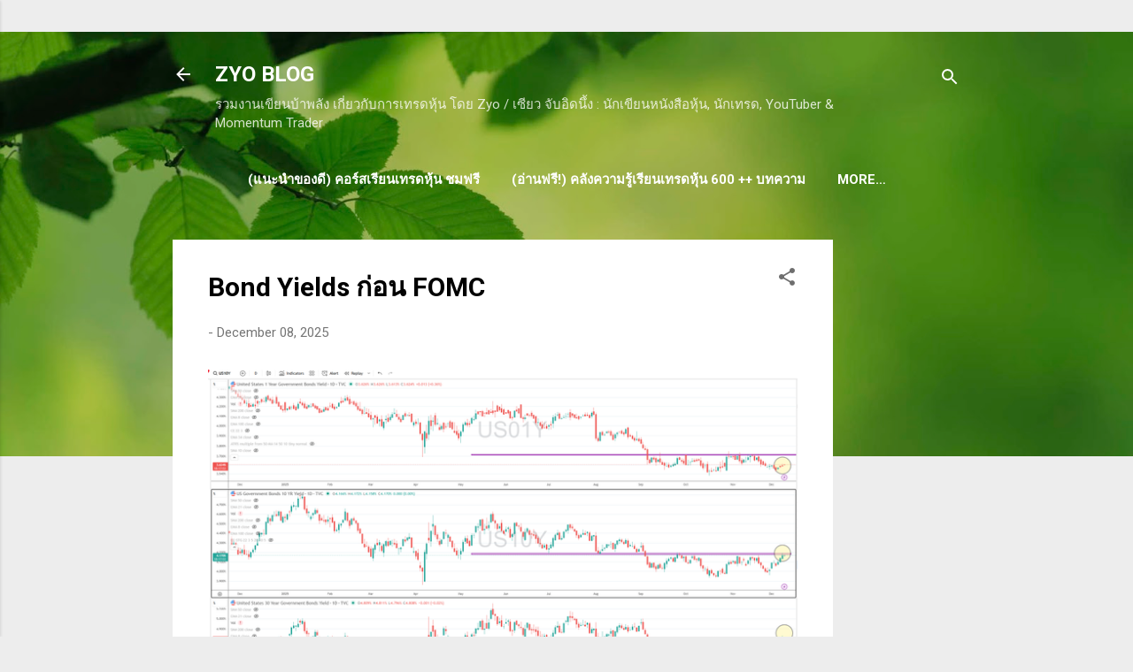

--- FILE ---
content_type: text/html; charset=UTF-8
request_url: https://www.zyo71.com/2020/12/blog-post_21.html
body_size: 57909
content:
<!DOCTYPE html>
<html dir='ltr' xmlns='http://www.w3.org/1999/xhtml' xmlns:b='http://www.google.com/2005/gml/b' xmlns:data='http://www.google.com/2005/gml/data' xmlns:expr='http://www.google.com/2005/gml/expr'>
<head>
<meta content='2b5e790ef66a454887a22fca88bfa220' name='p:domain_verify'/>
<meta content='width=device-width, initial-scale=1' name='viewport'/>
<title>แนะนำงานใหม&#3656;ของผม ว&#3636;น&#3633;ยน&#3633;กเทรด</title>
<meta content='text/html; charset=UTF-8' http-equiv='Content-Type'/>
<!-- Chrome, Firefox OS and Opera -->
<meta content='#ededed' name='theme-color'/>
<!-- Windows Phone -->
<meta content='#ededed' name='msapplication-navbutton-color'/>
<meta content='blogger' name='generator'/>
<link href='https://www.zyo71.com/favicon.ico' rel='icon' type='image/x-icon'/>
<link href='https://www.zyo71.com/2020/12/blog-post_21.html' rel='canonical'/>
<link rel="alternate" type="application/atom+xml" title="ZYO BLOG - Atom" href="https://www.zyo71.com/feeds/posts/default" />
<link rel="alternate" type="application/rss+xml" title="ZYO BLOG - RSS" href="https://www.zyo71.com/feeds/posts/default?alt=rss" />
<link rel="service.post" type="application/atom+xml" title="ZYO BLOG - Atom" href="https://www.blogger.com/feeds/513386607670112218/posts/default" />

<link rel="alternate" type="application/atom+xml" title="ZYO BLOG - Atom" href="https://www.zyo71.com/feeds/5110109468992251871/comments/default" />
<!--Can't find substitution for tag [blog.ieCssRetrofitLinks]-->
<link href='https://i.ytimg.com/vi/KWNpaM2_0og/hqdefault.jpg' rel='image_src'/>
<meta content='https://www.zyo71.com/2020/12/blog-post_21.html' property='og:url'/>
<meta content='แนะนำงานใหม่ของผม วินัยนักเทรด' property='og:title'/>
<meta content='' property='og:description'/>
<meta content='https://lh3.googleusercontent.com/blogger_img_proxy/AEn0k_v8h5J0Qn549mgnD6MCwqhPlGF3mz0p78ieEUlGb6LwWUNa4PB4FeD4FKjuWs6mAiqwEx6W-nIBLibvwZejIfu1Whmk07--iEj9q2PkyTLGQjy6Kw=w1200-h630-n-k-no-nu' property='og:image'/>
<script language='javascript'>
document.onselectstart=new Function('return false');
function ds(e){return false;}  function ra(){return true;}  document.onmousedown=ds;  document.onclick=ra;
document.oncontextmenu = function (){ return false};
</script>
<br/>
<br/>
<script language='JavaScript'>
 if (top.location != self.location)  {top.location = self.location}
</script>
<style type='text/css'>@font-face{font-family:'Roboto';font-style:italic;font-weight:300;font-stretch:100%;font-display:swap;src:url(//fonts.gstatic.com/s/roboto/v50/KFOKCnqEu92Fr1Mu53ZEC9_Vu3r1gIhOszmOClHrs6ljXfMMLt_QuAX-k3Yi128m0kN2.woff2)format('woff2');unicode-range:U+0460-052F,U+1C80-1C8A,U+20B4,U+2DE0-2DFF,U+A640-A69F,U+FE2E-FE2F;}@font-face{font-family:'Roboto';font-style:italic;font-weight:300;font-stretch:100%;font-display:swap;src:url(//fonts.gstatic.com/s/roboto/v50/KFOKCnqEu92Fr1Mu53ZEC9_Vu3r1gIhOszmOClHrs6ljXfMMLt_QuAz-k3Yi128m0kN2.woff2)format('woff2');unicode-range:U+0301,U+0400-045F,U+0490-0491,U+04B0-04B1,U+2116;}@font-face{font-family:'Roboto';font-style:italic;font-weight:300;font-stretch:100%;font-display:swap;src:url(//fonts.gstatic.com/s/roboto/v50/KFOKCnqEu92Fr1Mu53ZEC9_Vu3r1gIhOszmOClHrs6ljXfMMLt_QuAT-k3Yi128m0kN2.woff2)format('woff2');unicode-range:U+1F00-1FFF;}@font-face{font-family:'Roboto';font-style:italic;font-weight:300;font-stretch:100%;font-display:swap;src:url(//fonts.gstatic.com/s/roboto/v50/KFOKCnqEu92Fr1Mu53ZEC9_Vu3r1gIhOszmOClHrs6ljXfMMLt_QuAv-k3Yi128m0kN2.woff2)format('woff2');unicode-range:U+0370-0377,U+037A-037F,U+0384-038A,U+038C,U+038E-03A1,U+03A3-03FF;}@font-face{font-family:'Roboto';font-style:italic;font-weight:300;font-stretch:100%;font-display:swap;src:url(//fonts.gstatic.com/s/roboto/v50/KFOKCnqEu92Fr1Mu53ZEC9_Vu3r1gIhOszmOClHrs6ljXfMMLt_QuHT-k3Yi128m0kN2.woff2)format('woff2');unicode-range:U+0302-0303,U+0305,U+0307-0308,U+0310,U+0312,U+0315,U+031A,U+0326-0327,U+032C,U+032F-0330,U+0332-0333,U+0338,U+033A,U+0346,U+034D,U+0391-03A1,U+03A3-03A9,U+03B1-03C9,U+03D1,U+03D5-03D6,U+03F0-03F1,U+03F4-03F5,U+2016-2017,U+2034-2038,U+203C,U+2040,U+2043,U+2047,U+2050,U+2057,U+205F,U+2070-2071,U+2074-208E,U+2090-209C,U+20D0-20DC,U+20E1,U+20E5-20EF,U+2100-2112,U+2114-2115,U+2117-2121,U+2123-214F,U+2190,U+2192,U+2194-21AE,U+21B0-21E5,U+21F1-21F2,U+21F4-2211,U+2213-2214,U+2216-22FF,U+2308-230B,U+2310,U+2319,U+231C-2321,U+2336-237A,U+237C,U+2395,U+239B-23B7,U+23D0,U+23DC-23E1,U+2474-2475,U+25AF,U+25B3,U+25B7,U+25BD,U+25C1,U+25CA,U+25CC,U+25FB,U+266D-266F,U+27C0-27FF,U+2900-2AFF,U+2B0E-2B11,U+2B30-2B4C,U+2BFE,U+3030,U+FF5B,U+FF5D,U+1D400-1D7FF,U+1EE00-1EEFF;}@font-face{font-family:'Roboto';font-style:italic;font-weight:300;font-stretch:100%;font-display:swap;src:url(//fonts.gstatic.com/s/roboto/v50/KFOKCnqEu92Fr1Mu53ZEC9_Vu3r1gIhOszmOClHrs6ljXfMMLt_QuGb-k3Yi128m0kN2.woff2)format('woff2');unicode-range:U+0001-000C,U+000E-001F,U+007F-009F,U+20DD-20E0,U+20E2-20E4,U+2150-218F,U+2190,U+2192,U+2194-2199,U+21AF,U+21E6-21F0,U+21F3,U+2218-2219,U+2299,U+22C4-22C6,U+2300-243F,U+2440-244A,U+2460-24FF,U+25A0-27BF,U+2800-28FF,U+2921-2922,U+2981,U+29BF,U+29EB,U+2B00-2BFF,U+4DC0-4DFF,U+FFF9-FFFB,U+10140-1018E,U+10190-1019C,U+101A0,U+101D0-101FD,U+102E0-102FB,U+10E60-10E7E,U+1D2C0-1D2D3,U+1D2E0-1D37F,U+1F000-1F0FF,U+1F100-1F1AD,U+1F1E6-1F1FF,U+1F30D-1F30F,U+1F315,U+1F31C,U+1F31E,U+1F320-1F32C,U+1F336,U+1F378,U+1F37D,U+1F382,U+1F393-1F39F,U+1F3A7-1F3A8,U+1F3AC-1F3AF,U+1F3C2,U+1F3C4-1F3C6,U+1F3CA-1F3CE,U+1F3D4-1F3E0,U+1F3ED,U+1F3F1-1F3F3,U+1F3F5-1F3F7,U+1F408,U+1F415,U+1F41F,U+1F426,U+1F43F,U+1F441-1F442,U+1F444,U+1F446-1F449,U+1F44C-1F44E,U+1F453,U+1F46A,U+1F47D,U+1F4A3,U+1F4B0,U+1F4B3,U+1F4B9,U+1F4BB,U+1F4BF,U+1F4C8-1F4CB,U+1F4D6,U+1F4DA,U+1F4DF,U+1F4E3-1F4E6,U+1F4EA-1F4ED,U+1F4F7,U+1F4F9-1F4FB,U+1F4FD-1F4FE,U+1F503,U+1F507-1F50B,U+1F50D,U+1F512-1F513,U+1F53E-1F54A,U+1F54F-1F5FA,U+1F610,U+1F650-1F67F,U+1F687,U+1F68D,U+1F691,U+1F694,U+1F698,U+1F6AD,U+1F6B2,U+1F6B9-1F6BA,U+1F6BC,U+1F6C6-1F6CF,U+1F6D3-1F6D7,U+1F6E0-1F6EA,U+1F6F0-1F6F3,U+1F6F7-1F6FC,U+1F700-1F7FF,U+1F800-1F80B,U+1F810-1F847,U+1F850-1F859,U+1F860-1F887,U+1F890-1F8AD,U+1F8B0-1F8BB,U+1F8C0-1F8C1,U+1F900-1F90B,U+1F93B,U+1F946,U+1F984,U+1F996,U+1F9E9,U+1FA00-1FA6F,U+1FA70-1FA7C,U+1FA80-1FA89,U+1FA8F-1FAC6,U+1FACE-1FADC,U+1FADF-1FAE9,U+1FAF0-1FAF8,U+1FB00-1FBFF;}@font-face{font-family:'Roboto';font-style:italic;font-weight:300;font-stretch:100%;font-display:swap;src:url(//fonts.gstatic.com/s/roboto/v50/KFOKCnqEu92Fr1Mu53ZEC9_Vu3r1gIhOszmOClHrs6ljXfMMLt_QuAf-k3Yi128m0kN2.woff2)format('woff2');unicode-range:U+0102-0103,U+0110-0111,U+0128-0129,U+0168-0169,U+01A0-01A1,U+01AF-01B0,U+0300-0301,U+0303-0304,U+0308-0309,U+0323,U+0329,U+1EA0-1EF9,U+20AB;}@font-face{font-family:'Roboto';font-style:italic;font-weight:300;font-stretch:100%;font-display:swap;src:url(//fonts.gstatic.com/s/roboto/v50/KFOKCnqEu92Fr1Mu53ZEC9_Vu3r1gIhOszmOClHrs6ljXfMMLt_QuAb-k3Yi128m0kN2.woff2)format('woff2');unicode-range:U+0100-02BA,U+02BD-02C5,U+02C7-02CC,U+02CE-02D7,U+02DD-02FF,U+0304,U+0308,U+0329,U+1D00-1DBF,U+1E00-1E9F,U+1EF2-1EFF,U+2020,U+20A0-20AB,U+20AD-20C0,U+2113,U+2C60-2C7F,U+A720-A7FF;}@font-face{font-family:'Roboto';font-style:italic;font-weight:300;font-stretch:100%;font-display:swap;src:url(//fonts.gstatic.com/s/roboto/v50/KFOKCnqEu92Fr1Mu53ZEC9_Vu3r1gIhOszmOClHrs6ljXfMMLt_QuAj-k3Yi128m0g.woff2)format('woff2');unicode-range:U+0000-00FF,U+0131,U+0152-0153,U+02BB-02BC,U+02C6,U+02DA,U+02DC,U+0304,U+0308,U+0329,U+2000-206F,U+20AC,U+2122,U+2191,U+2193,U+2212,U+2215,U+FEFF,U+FFFD;}@font-face{font-family:'Roboto';font-style:normal;font-weight:400;font-stretch:100%;font-display:swap;src:url(//fonts.gstatic.com/s/roboto/v50/KFO7CnqEu92Fr1ME7kSn66aGLdTylUAMa3GUBHMdazTgWw.woff2)format('woff2');unicode-range:U+0460-052F,U+1C80-1C8A,U+20B4,U+2DE0-2DFF,U+A640-A69F,U+FE2E-FE2F;}@font-face{font-family:'Roboto';font-style:normal;font-weight:400;font-stretch:100%;font-display:swap;src:url(//fonts.gstatic.com/s/roboto/v50/KFO7CnqEu92Fr1ME7kSn66aGLdTylUAMa3iUBHMdazTgWw.woff2)format('woff2');unicode-range:U+0301,U+0400-045F,U+0490-0491,U+04B0-04B1,U+2116;}@font-face{font-family:'Roboto';font-style:normal;font-weight:400;font-stretch:100%;font-display:swap;src:url(//fonts.gstatic.com/s/roboto/v50/KFO7CnqEu92Fr1ME7kSn66aGLdTylUAMa3CUBHMdazTgWw.woff2)format('woff2');unicode-range:U+1F00-1FFF;}@font-face{font-family:'Roboto';font-style:normal;font-weight:400;font-stretch:100%;font-display:swap;src:url(//fonts.gstatic.com/s/roboto/v50/KFO7CnqEu92Fr1ME7kSn66aGLdTylUAMa3-UBHMdazTgWw.woff2)format('woff2');unicode-range:U+0370-0377,U+037A-037F,U+0384-038A,U+038C,U+038E-03A1,U+03A3-03FF;}@font-face{font-family:'Roboto';font-style:normal;font-weight:400;font-stretch:100%;font-display:swap;src:url(//fonts.gstatic.com/s/roboto/v50/KFO7CnqEu92Fr1ME7kSn66aGLdTylUAMawCUBHMdazTgWw.woff2)format('woff2');unicode-range:U+0302-0303,U+0305,U+0307-0308,U+0310,U+0312,U+0315,U+031A,U+0326-0327,U+032C,U+032F-0330,U+0332-0333,U+0338,U+033A,U+0346,U+034D,U+0391-03A1,U+03A3-03A9,U+03B1-03C9,U+03D1,U+03D5-03D6,U+03F0-03F1,U+03F4-03F5,U+2016-2017,U+2034-2038,U+203C,U+2040,U+2043,U+2047,U+2050,U+2057,U+205F,U+2070-2071,U+2074-208E,U+2090-209C,U+20D0-20DC,U+20E1,U+20E5-20EF,U+2100-2112,U+2114-2115,U+2117-2121,U+2123-214F,U+2190,U+2192,U+2194-21AE,U+21B0-21E5,U+21F1-21F2,U+21F4-2211,U+2213-2214,U+2216-22FF,U+2308-230B,U+2310,U+2319,U+231C-2321,U+2336-237A,U+237C,U+2395,U+239B-23B7,U+23D0,U+23DC-23E1,U+2474-2475,U+25AF,U+25B3,U+25B7,U+25BD,U+25C1,U+25CA,U+25CC,U+25FB,U+266D-266F,U+27C0-27FF,U+2900-2AFF,U+2B0E-2B11,U+2B30-2B4C,U+2BFE,U+3030,U+FF5B,U+FF5D,U+1D400-1D7FF,U+1EE00-1EEFF;}@font-face{font-family:'Roboto';font-style:normal;font-weight:400;font-stretch:100%;font-display:swap;src:url(//fonts.gstatic.com/s/roboto/v50/KFO7CnqEu92Fr1ME7kSn66aGLdTylUAMaxKUBHMdazTgWw.woff2)format('woff2');unicode-range:U+0001-000C,U+000E-001F,U+007F-009F,U+20DD-20E0,U+20E2-20E4,U+2150-218F,U+2190,U+2192,U+2194-2199,U+21AF,U+21E6-21F0,U+21F3,U+2218-2219,U+2299,U+22C4-22C6,U+2300-243F,U+2440-244A,U+2460-24FF,U+25A0-27BF,U+2800-28FF,U+2921-2922,U+2981,U+29BF,U+29EB,U+2B00-2BFF,U+4DC0-4DFF,U+FFF9-FFFB,U+10140-1018E,U+10190-1019C,U+101A0,U+101D0-101FD,U+102E0-102FB,U+10E60-10E7E,U+1D2C0-1D2D3,U+1D2E0-1D37F,U+1F000-1F0FF,U+1F100-1F1AD,U+1F1E6-1F1FF,U+1F30D-1F30F,U+1F315,U+1F31C,U+1F31E,U+1F320-1F32C,U+1F336,U+1F378,U+1F37D,U+1F382,U+1F393-1F39F,U+1F3A7-1F3A8,U+1F3AC-1F3AF,U+1F3C2,U+1F3C4-1F3C6,U+1F3CA-1F3CE,U+1F3D4-1F3E0,U+1F3ED,U+1F3F1-1F3F3,U+1F3F5-1F3F7,U+1F408,U+1F415,U+1F41F,U+1F426,U+1F43F,U+1F441-1F442,U+1F444,U+1F446-1F449,U+1F44C-1F44E,U+1F453,U+1F46A,U+1F47D,U+1F4A3,U+1F4B0,U+1F4B3,U+1F4B9,U+1F4BB,U+1F4BF,U+1F4C8-1F4CB,U+1F4D6,U+1F4DA,U+1F4DF,U+1F4E3-1F4E6,U+1F4EA-1F4ED,U+1F4F7,U+1F4F9-1F4FB,U+1F4FD-1F4FE,U+1F503,U+1F507-1F50B,U+1F50D,U+1F512-1F513,U+1F53E-1F54A,U+1F54F-1F5FA,U+1F610,U+1F650-1F67F,U+1F687,U+1F68D,U+1F691,U+1F694,U+1F698,U+1F6AD,U+1F6B2,U+1F6B9-1F6BA,U+1F6BC,U+1F6C6-1F6CF,U+1F6D3-1F6D7,U+1F6E0-1F6EA,U+1F6F0-1F6F3,U+1F6F7-1F6FC,U+1F700-1F7FF,U+1F800-1F80B,U+1F810-1F847,U+1F850-1F859,U+1F860-1F887,U+1F890-1F8AD,U+1F8B0-1F8BB,U+1F8C0-1F8C1,U+1F900-1F90B,U+1F93B,U+1F946,U+1F984,U+1F996,U+1F9E9,U+1FA00-1FA6F,U+1FA70-1FA7C,U+1FA80-1FA89,U+1FA8F-1FAC6,U+1FACE-1FADC,U+1FADF-1FAE9,U+1FAF0-1FAF8,U+1FB00-1FBFF;}@font-face{font-family:'Roboto';font-style:normal;font-weight:400;font-stretch:100%;font-display:swap;src:url(//fonts.gstatic.com/s/roboto/v50/KFO7CnqEu92Fr1ME7kSn66aGLdTylUAMa3OUBHMdazTgWw.woff2)format('woff2');unicode-range:U+0102-0103,U+0110-0111,U+0128-0129,U+0168-0169,U+01A0-01A1,U+01AF-01B0,U+0300-0301,U+0303-0304,U+0308-0309,U+0323,U+0329,U+1EA0-1EF9,U+20AB;}@font-face{font-family:'Roboto';font-style:normal;font-weight:400;font-stretch:100%;font-display:swap;src:url(//fonts.gstatic.com/s/roboto/v50/KFO7CnqEu92Fr1ME7kSn66aGLdTylUAMa3KUBHMdazTgWw.woff2)format('woff2');unicode-range:U+0100-02BA,U+02BD-02C5,U+02C7-02CC,U+02CE-02D7,U+02DD-02FF,U+0304,U+0308,U+0329,U+1D00-1DBF,U+1E00-1E9F,U+1EF2-1EFF,U+2020,U+20A0-20AB,U+20AD-20C0,U+2113,U+2C60-2C7F,U+A720-A7FF;}@font-face{font-family:'Roboto';font-style:normal;font-weight:400;font-stretch:100%;font-display:swap;src:url(//fonts.gstatic.com/s/roboto/v50/KFO7CnqEu92Fr1ME7kSn66aGLdTylUAMa3yUBHMdazQ.woff2)format('woff2');unicode-range:U+0000-00FF,U+0131,U+0152-0153,U+02BB-02BC,U+02C6,U+02DA,U+02DC,U+0304,U+0308,U+0329,U+2000-206F,U+20AC,U+2122,U+2191,U+2193,U+2212,U+2215,U+FEFF,U+FFFD;}@font-face{font-family:'Roboto';font-style:normal;font-weight:700;font-stretch:100%;font-display:swap;src:url(//fonts.gstatic.com/s/roboto/v50/KFO7CnqEu92Fr1ME7kSn66aGLdTylUAMa3GUBHMdazTgWw.woff2)format('woff2');unicode-range:U+0460-052F,U+1C80-1C8A,U+20B4,U+2DE0-2DFF,U+A640-A69F,U+FE2E-FE2F;}@font-face{font-family:'Roboto';font-style:normal;font-weight:700;font-stretch:100%;font-display:swap;src:url(//fonts.gstatic.com/s/roboto/v50/KFO7CnqEu92Fr1ME7kSn66aGLdTylUAMa3iUBHMdazTgWw.woff2)format('woff2');unicode-range:U+0301,U+0400-045F,U+0490-0491,U+04B0-04B1,U+2116;}@font-face{font-family:'Roboto';font-style:normal;font-weight:700;font-stretch:100%;font-display:swap;src:url(//fonts.gstatic.com/s/roboto/v50/KFO7CnqEu92Fr1ME7kSn66aGLdTylUAMa3CUBHMdazTgWw.woff2)format('woff2');unicode-range:U+1F00-1FFF;}@font-face{font-family:'Roboto';font-style:normal;font-weight:700;font-stretch:100%;font-display:swap;src:url(//fonts.gstatic.com/s/roboto/v50/KFO7CnqEu92Fr1ME7kSn66aGLdTylUAMa3-UBHMdazTgWw.woff2)format('woff2');unicode-range:U+0370-0377,U+037A-037F,U+0384-038A,U+038C,U+038E-03A1,U+03A3-03FF;}@font-face{font-family:'Roboto';font-style:normal;font-weight:700;font-stretch:100%;font-display:swap;src:url(//fonts.gstatic.com/s/roboto/v50/KFO7CnqEu92Fr1ME7kSn66aGLdTylUAMawCUBHMdazTgWw.woff2)format('woff2');unicode-range:U+0302-0303,U+0305,U+0307-0308,U+0310,U+0312,U+0315,U+031A,U+0326-0327,U+032C,U+032F-0330,U+0332-0333,U+0338,U+033A,U+0346,U+034D,U+0391-03A1,U+03A3-03A9,U+03B1-03C9,U+03D1,U+03D5-03D6,U+03F0-03F1,U+03F4-03F5,U+2016-2017,U+2034-2038,U+203C,U+2040,U+2043,U+2047,U+2050,U+2057,U+205F,U+2070-2071,U+2074-208E,U+2090-209C,U+20D0-20DC,U+20E1,U+20E5-20EF,U+2100-2112,U+2114-2115,U+2117-2121,U+2123-214F,U+2190,U+2192,U+2194-21AE,U+21B0-21E5,U+21F1-21F2,U+21F4-2211,U+2213-2214,U+2216-22FF,U+2308-230B,U+2310,U+2319,U+231C-2321,U+2336-237A,U+237C,U+2395,U+239B-23B7,U+23D0,U+23DC-23E1,U+2474-2475,U+25AF,U+25B3,U+25B7,U+25BD,U+25C1,U+25CA,U+25CC,U+25FB,U+266D-266F,U+27C0-27FF,U+2900-2AFF,U+2B0E-2B11,U+2B30-2B4C,U+2BFE,U+3030,U+FF5B,U+FF5D,U+1D400-1D7FF,U+1EE00-1EEFF;}@font-face{font-family:'Roboto';font-style:normal;font-weight:700;font-stretch:100%;font-display:swap;src:url(//fonts.gstatic.com/s/roboto/v50/KFO7CnqEu92Fr1ME7kSn66aGLdTylUAMaxKUBHMdazTgWw.woff2)format('woff2');unicode-range:U+0001-000C,U+000E-001F,U+007F-009F,U+20DD-20E0,U+20E2-20E4,U+2150-218F,U+2190,U+2192,U+2194-2199,U+21AF,U+21E6-21F0,U+21F3,U+2218-2219,U+2299,U+22C4-22C6,U+2300-243F,U+2440-244A,U+2460-24FF,U+25A0-27BF,U+2800-28FF,U+2921-2922,U+2981,U+29BF,U+29EB,U+2B00-2BFF,U+4DC0-4DFF,U+FFF9-FFFB,U+10140-1018E,U+10190-1019C,U+101A0,U+101D0-101FD,U+102E0-102FB,U+10E60-10E7E,U+1D2C0-1D2D3,U+1D2E0-1D37F,U+1F000-1F0FF,U+1F100-1F1AD,U+1F1E6-1F1FF,U+1F30D-1F30F,U+1F315,U+1F31C,U+1F31E,U+1F320-1F32C,U+1F336,U+1F378,U+1F37D,U+1F382,U+1F393-1F39F,U+1F3A7-1F3A8,U+1F3AC-1F3AF,U+1F3C2,U+1F3C4-1F3C6,U+1F3CA-1F3CE,U+1F3D4-1F3E0,U+1F3ED,U+1F3F1-1F3F3,U+1F3F5-1F3F7,U+1F408,U+1F415,U+1F41F,U+1F426,U+1F43F,U+1F441-1F442,U+1F444,U+1F446-1F449,U+1F44C-1F44E,U+1F453,U+1F46A,U+1F47D,U+1F4A3,U+1F4B0,U+1F4B3,U+1F4B9,U+1F4BB,U+1F4BF,U+1F4C8-1F4CB,U+1F4D6,U+1F4DA,U+1F4DF,U+1F4E3-1F4E6,U+1F4EA-1F4ED,U+1F4F7,U+1F4F9-1F4FB,U+1F4FD-1F4FE,U+1F503,U+1F507-1F50B,U+1F50D,U+1F512-1F513,U+1F53E-1F54A,U+1F54F-1F5FA,U+1F610,U+1F650-1F67F,U+1F687,U+1F68D,U+1F691,U+1F694,U+1F698,U+1F6AD,U+1F6B2,U+1F6B9-1F6BA,U+1F6BC,U+1F6C6-1F6CF,U+1F6D3-1F6D7,U+1F6E0-1F6EA,U+1F6F0-1F6F3,U+1F6F7-1F6FC,U+1F700-1F7FF,U+1F800-1F80B,U+1F810-1F847,U+1F850-1F859,U+1F860-1F887,U+1F890-1F8AD,U+1F8B0-1F8BB,U+1F8C0-1F8C1,U+1F900-1F90B,U+1F93B,U+1F946,U+1F984,U+1F996,U+1F9E9,U+1FA00-1FA6F,U+1FA70-1FA7C,U+1FA80-1FA89,U+1FA8F-1FAC6,U+1FACE-1FADC,U+1FADF-1FAE9,U+1FAF0-1FAF8,U+1FB00-1FBFF;}@font-face{font-family:'Roboto';font-style:normal;font-weight:700;font-stretch:100%;font-display:swap;src:url(//fonts.gstatic.com/s/roboto/v50/KFO7CnqEu92Fr1ME7kSn66aGLdTylUAMa3OUBHMdazTgWw.woff2)format('woff2');unicode-range:U+0102-0103,U+0110-0111,U+0128-0129,U+0168-0169,U+01A0-01A1,U+01AF-01B0,U+0300-0301,U+0303-0304,U+0308-0309,U+0323,U+0329,U+1EA0-1EF9,U+20AB;}@font-face{font-family:'Roboto';font-style:normal;font-weight:700;font-stretch:100%;font-display:swap;src:url(//fonts.gstatic.com/s/roboto/v50/KFO7CnqEu92Fr1ME7kSn66aGLdTylUAMa3KUBHMdazTgWw.woff2)format('woff2');unicode-range:U+0100-02BA,U+02BD-02C5,U+02C7-02CC,U+02CE-02D7,U+02DD-02FF,U+0304,U+0308,U+0329,U+1D00-1DBF,U+1E00-1E9F,U+1EF2-1EFF,U+2020,U+20A0-20AB,U+20AD-20C0,U+2113,U+2C60-2C7F,U+A720-A7FF;}@font-face{font-family:'Roboto';font-style:normal;font-weight:700;font-stretch:100%;font-display:swap;src:url(//fonts.gstatic.com/s/roboto/v50/KFO7CnqEu92Fr1ME7kSn66aGLdTylUAMa3yUBHMdazQ.woff2)format('woff2');unicode-range:U+0000-00FF,U+0131,U+0152-0153,U+02BB-02BC,U+02C6,U+02DA,U+02DC,U+0304,U+0308,U+0329,U+2000-206F,U+20AC,U+2122,U+2191,U+2193,U+2212,U+2215,U+FEFF,U+FFFD;}</style>
<style id='page-skin-1' type='text/css'><!--
/*! normalize.css v3.0.1 | MIT License | git.io/normalize */html{font-family:sans-serif;-ms-text-size-adjust:100%;-webkit-text-size-adjust:100%}body{margin:0}article,aside,details,figcaption,figure,footer,header,hgroup,main,nav,section,summary{display:block}audio,canvas,progress,video{display:inline-block;vertical-align:baseline}audio:not([controls]){display:none;height:0}[hidden],template{display:none}a{background:transparent}a:active,a:hover{outline:0}abbr[title]{border-bottom:1px dotted}b,strong{font-weight:bold}dfn{font-style:italic}h1{font-size:2em;margin:.67em 0}mark{background:#ff0;color:#000}small{font-size:80%}sub,sup{font-size:75%;line-height:0;position:relative;vertical-align:baseline}sup{top:-0.5em}sub{bottom:-0.25em}img{border:0}svg:not(:root){overflow:hidden}figure{margin:1em 40px}hr{-moz-box-sizing:content-box;box-sizing:content-box;height:0}pre{overflow:auto}code,kbd,pre,samp{font-family:monospace,monospace;font-size:1em}button,input,optgroup,select,textarea{color:inherit;font:inherit;margin:0}button{overflow:visible}button,select{text-transform:none}button,html input[type="button"],input[type="reset"],input[type="submit"]{-webkit-appearance:button;cursor:pointer}button[disabled],html input[disabled]{cursor:default}button::-moz-focus-inner,input::-moz-focus-inner{border:0;padding:0}input{line-height:normal}input[type="checkbox"],input[type="radio"]{box-sizing:border-box;padding:0}input[type="number"]::-webkit-inner-spin-button,input[type="number"]::-webkit-outer-spin-button{height:auto}input[type="search"]{-webkit-appearance:textfield;-moz-box-sizing:content-box;-webkit-box-sizing:content-box;box-sizing:content-box}input[type="search"]::-webkit-search-cancel-button,input[type="search"]::-webkit-search-decoration{-webkit-appearance:none}fieldset{border:1px solid #c0c0c0;margin:0 2px;padding:.35em .625em .75em}legend{border:0;padding:0}textarea{overflow:auto}optgroup{font-weight:bold}table{border-collapse:collapse;border-spacing:0}td,th{padding:0}
/*!************************************************
* Blogger Template Style
* Name: Contempo
**************************************************/
body{
overflow-wrap:break-word;
word-break:break-word;
word-wrap:break-word
}
.hidden{
display:none
}
.invisible{
visibility:hidden
}
.container::after,.float-container::after{
clear:both;
content:'';
display:table
}
.clearboth{
clear:both
}
#comments .comment .comment-actions,.subscribe-popup .FollowByEmail .follow-by-email-submit,.widget.Profile .profile-link,.widget.Profile .profile-link.visit-profile{
background:0 0;
border:0;
box-shadow:none;
color:#24993b;
cursor:pointer;
font-size:14px;
font-weight:700;
outline:0;
text-decoration:none;
text-transform:uppercase;
width:auto
}
.dim-overlay{
background-color:rgba(0,0,0,.54);
height:100vh;
left:0;
position:fixed;
top:0;
width:100%
}
#sharing-dim-overlay{
background-color:transparent
}
input::-ms-clear{
display:none
}
.blogger-logo,.svg-icon-24.blogger-logo{
fill:#ff9800;
opacity:1
}
.loading-spinner-large{
-webkit-animation:mspin-rotate 1.568s infinite linear;
animation:mspin-rotate 1.568s infinite linear;
height:48px;
overflow:hidden;
position:absolute;
width:48px;
z-index:200
}
.loading-spinner-large>div{
-webkit-animation:mspin-revrot 5332ms infinite steps(4);
animation:mspin-revrot 5332ms infinite steps(4)
}
.loading-spinner-large>div>div{
-webkit-animation:mspin-singlecolor-large-film 1333ms infinite steps(81);
animation:mspin-singlecolor-large-film 1333ms infinite steps(81);
background-size:100%;
height:48px;
width:3888px
}
.mspin-black-large>div>div,.mspin-grey_54-large>div>div{
background-image:url(https://www.blogblog.com/indie/mspin_black_large.svg)
}
.mspin-white-large>div>div{
background-image:url(https://www.blogblog.com/indie/mspin_white_large.svg)
}
.mspin-grey_54-large{
opacity:.54
}
@-webkit-keyframes mspin-singlecolor-large-film{
from{
-webkit-transform:translateX(0);
transform:translateX(0)
}
to{
-webkit-transform:translateX(-3888px);
transform:translateX(-3888px)
}
}
@keyframes mspin-singlecolor-large-film{
from{
-webkit-transform:translateX(0);
transform:translateX(0)
}
to{
-webkit-transform:translateX(-3888px);
transform:translateX(-3888px)
}
}
@-webkit-keyframes mspin-rotate{
from{
-webkit-transform:rotate(0);
transform:rotate(0)
}
to{
-webkit-transform:rotate(360deg);
transform:rotate(360deg)
}
}
@keyframes mspin-rotate{
from{
-webkit-transform:rotate(0);
transform:rotate(0)
}
to{
-webkit-transform:rotate(360deg);
transform:rotate(360deg)
}
}
@-webkit-keyframes mspin-revrot{
from{
-webkit-transform:rotate(0);
transform:rotate(0)
}
to{
-webkit-transform:rotate(-360deg);
transform:rotate(-360deg)
}
}
@keyframes mspin-revrot{
from{
-webkit-transform:rotate(0);
transform:rotate(0)
}
to{
-webkit-transform:rotate(-360deg);
transform:rotate(-360deg)
}
}
.skip-navigation{
background-color:#fff;
box-sizing:border-box;
color:#000;
display:block;
height:0;
left:0;
line-height:50px;
overflow:hidden;
padding-top:0;
position:fixed;
text-align:center;
top:0;
-webkit-transition:box-shadow .3s,height .3s,padding-top .3s;
transition:box-shadow .3s,height .3s,padding-top .3s;
width:100%;
z-index:900
}
.skip-navigation:focus{
box-shadow:0 4px 5px 0 rgba(0,0,0,.14),0 1px 10px 0 rgba(0,0,0,.12),0 2px 4px -1px rgba(0,0,0,.2);
height:50px
}
#main{
outline:0
}
.main-heading{
position:absolute;
clip:rect(1px,1px,1px,1px);
padding:0;
border:0;
height:1px;
width:1px;
overflow:hidden
}
.Attribution{
margin-top:1em;
text-align:center
}
.Attribution .blogger img,.Attribution .blogger svg{
vertical-align:bottom
}
.Attribution .blogger img{
margin-right:.5em
}
.Attribution div{
line-height:24px;
margin-top:.5em
}
.Attribution .copyright,.Attribution .image-attribution{
font-size:.7em;
margin-top:1.5em
}
.BLOG_mobile_video_class{
display:none
}
.bg-photo{
background-attachment:scroll!important
}
body .CSS_LIGHTBOX{
z-index:900
}
.extendable .show-less,.extendable .show-more{
border-color:#24993b;
color:#24993b;
margin-top:8px
}
.extendable .show-less.hidden,.extendable .show-more.hidden{
display:none
}
.inline-ad{
display:none;
max-width:100%;
overflow:hidden
}
.adsbygoogle{
display:block
}
#cookieChoiceInfo{
bottom:0;
top:auto
}
iframe.b-hbp-video{
border:0
}
.post-body img{
max-width:100%
}
.post-body iframe{
max-width:100%
}
.post-body a[imageanchor="1"]{
display:inline-block
}
.byline{
margin-right:1em
}
.byline:last-child{
margin-right:0
}
.link-copied-dialog{
max-width:520px;
outline:0
}
.link-copied-dialog .modal-dialog-buttons{
margin-top:8px
}
.link-copied-dialog .goog-buttonset-default{
background:0 0;
border:0
}
.link-copied-dialog .goog-buttonset-default:focus{
outline:0
}
.paging-control-container{
margin-bottom:16px
}
.paging-control-container .paging-control{
display:inline-block
}
.paging-control-container .comment-range-text::after,.paging-control-container .paging-control{
color:#24993b
}
.paging-control-container .comment-range-text,.paging-control-container .paging-control{
margin-right:8px
}
.paging-control-container .comment-range-text::after,.paging-control-container .paging-control::after{
content:'\00B7';
cursor:default;
padding-left:8px;
pointer-events:none
}
.paging-control-container .comment-range-text:last-child::after,.paging-control-container .paging-control:last-child::after{
content:none
}
.byline.reactions iframe{
height:20px
}
.b-notification{
color:#000;
background-color:#fff;
border-bottom:solid 1px #000;
box-sizing:border-box;
padding:16px 32px;
text-align:center
}
.b-notification.visible{
-webkit-transition:margin-top .3s cubic-bezier(.4,0,.2,1);
transition:margin-top .3s cubic-bezier(.4,0,.2,1)
}
.b-notification.invisible{
position:absolute
}
.b-notification-close{
position:absolute;
right:8px;
top:8px
}
.no-posts-message{
line-height:40px;
text-align:center
}
@media screen and (max-width:800px){
body.item-view .post-body a[imageanchor="1"][style*="float: left;"],body.item-view .post-body a[imageanchor="1"][style*="float: right;"]{
float:none!important;
clear:none!important
}
body.item-view .post-body a[imageanchor="1"] img{
display:block;
height:auto;
margin:0 auto
}
body.item-view .post-body>.separator:first-child>a[imageanchor="1"]:first-child{
margin-top:20px
}
.post-body a[imageanchor]{
display:block
}
body.item-view .post-body a[imageanchor="1"]{
margin-left:0!important;
margin-right:0!important
}
body.item-view .post-body a[imageanchor="1"]+a[imageanchor="1"]{
margin-top:16px
}
}
.item-control{
display:none
}
#comments{
border-top:1px dashed rgba(0,0,0,.54);
margin-top:20px;
padding:20px
}
#comments .comment-thread ol{
margin:0;
padding-left:0;
padding-left:0
}
#comments .comment .comment-replybox-single,#comments .comment-thread .comment-replies{
margin-left:60px
}
#comments .comment-thread .thread-count{
display:none
}
#comments .comment{
list-style-type:none;
padding:0 0 30px;
position:relative
}
#comments .comment .comment{
padding-bottom:8px
}
.comment .avatar-image-container{
position:absolute
}
.comment .avatar-image-container img{
border-radius:50%
}
.avatar-image-container svg,.comment .avatar-image-container .avatar-icon{
border-radius:50%;
border:solid 1px #6e6e6e;
box-sizing:border-box;
fill:#6e6e6e;
height:35px;
margin:0;
padding:7px;
width:35px
}
.comment .comment-block{
margin-top:10px;
margin-left:60px;
padding-bottom:0
}
#comments .comment-author-header-wrapper{
margin-left:40px
}
#comments .comment .thread-expanded .comment-block{
padding-bottom:20px
}
#comments .comment .comment-header .user,#comments .comment .comment-header .user a{
color:#000000;
font-style:normal;
font-weight:700
}
#comments .comment .comment-actions{
bottom:0;
margin-bottom:15px;
position:absolute
}
#comments .comment .comment-actions>*{
margin-right:8px
}
#comments .comment .comment-header .datetime{
bottom:0;
color:rgba(0,0,0,.54);
display:inline-block;
font-size:13px;
font-style:italic;
margin-left:8px
}
#comments .comment .comment-footer .comment-timestamp a,#comments .comment .comment-header .datetime a{
color:rgba(0,0,0,.54)
}
#comments .comment .comment-content,.comment .comment-body{
margin-top:12px;
word-break:break-word
}
.comment-body{
margin-bottom:12px
}
#comments.embed[data-num-comments="0"]{
border:0;
margin-top:0;
padding-top:0
}
#comments.embed[data-num-comments="0"] #comment-post-message,#comments.embed[data-num-comments="0"] div.comment-form>p,#comments.embed[data-num-comments="0"] p.comment-footer{
display:none
}
#comment-editor-src{
display:none
}
.comments .comments-content .loadmore.loaded{
max-height:0;
opacity:0;
overflow:hidden
}
.extendable .remaining-items{
height:0;
overflow:hidden;
-webkit-transition:height .3s cubic-bezier(.4,0,.2,1);
transition:height .3s cubic-bezier(.4,0,.2,1)
}
.extendable .remaining-items.expanded{
height:auto
}
.svg-icon-24,.svg-icon-24-button{
cursor:pointer;
height:24px;
width:24px;
min-width:24px
}
.touch-icon{
margin:-12px;
padding:12px
}
.touch-icon:active,.touch-icon:focus{
background-color:rgba(153,153,153,.4);
border-radius:50%
}
svg:not(:root).touch-icon{
overflow:visible
}
html[dir=rtl] .rtl-reversible-icon{
-webkit-transform:scaleX(-1);
-ms-transform:scaleX(-1);
transform:scaleX(-1)
}
.svg-icon-24-button,.touch-icon-button{
background:0 0;
border:0;
margin:0;
outline:0;
padding:0
}
.touch-icon-button .touch-icon:active,.touch-icon-button .touch-icon:focus{
background-color:transparent
}
.touch-icon-button:active .touch-icon,.touch-icon-button:focus .touch-icon{
background-color:rgba(153,153,153,.4);
border-radius:50%
}
.Profile .default-avatar-wrapper .avatar-icon{
border-radius:50%;
border:solid 1px #6e6e6e;
box-sizing:border-box;
fill:#6e6e6e;
margin:0
}
.Profile .individual .default-avatar-wrapper .avatar-icon{
padding:25px
}
.Profile .individual .avatar-icon,.Profile .individual .profile-img{
height:120px;
width:120px
}
.Profile .team .default-avatar-wrapper .avatar-icon{
padding:8px
}
.Profile .team .avatar-icon,.Profile .team .default-avatar-wrapper,.Profile .team .profile-img{
height:40px;
width:40px
}
.snippet-container{
margin:0;
position:relative;
overflow:hidden
}
.snippet-fade{
bottom:0;
box-sizing:border-box;
position:absolute;
width:96px
}
.snippet-fade{
right:0
}
.snippet-fade:after{
content:'\2026'
}
.snippet-fade:after{
float:right
}
.post-bottom{
-webkit-box-align:center;
-webkit-align-items:center;
-ms-flex-align:center;
align-items:center;
display:-webkit-box;
display:-webkit-flex;
display:-ms-flexbox;
display:flex;
-webkit-flex-wrap:wrap;
-ms-flex-wrap:wrap;
flex-wrap:wrap
}
.post-footer{
-webkit-box-flex:1;
-webkit-flex:1 1 auto;
-ms-flex:1 1 auto;
flex:1 1 auto;
-webkit-flex-wrap:wrap;
-ms-flex-wrap:wrap;
flex-wrap:wrap;
-webkit-box-ordinal-group:2;
-webkit-order:1;
-ms-flex-order:1;
order:1
}
.post-footer>*{
-webkit-box-flex:0;
-webkit-flex:0 1 auto;
-ms-flex:0 1 auto;
flex:0 1 auto
}
.post-footer .byline:last-child{
margin-right:1em
}
.jump-link{
-webkit-box-flex:0;
-webkit-flex:0 0 auto;
-ms-flex:0 0 auto;
flex:0 0 auto;
-webkit-box-ordinal-group:3;
-webkit-order:2;
-ms-flex-order:2;
order:2
}
.centered-top-container.sticky{
left:0;
position:fixed;
right:0;
top:0;
width:auto;
z-index:50;
-webkit-transition-property:opacity,-webkit-transform;
transition-property:opacity,-webkit-transform;
transition-property:transform,opacity;
transition-property:transform,opacity,-webkit-transform;
-webkit-transition-duration:.2s;
transition-duration:.2s;
-webkit-transition-timing-function:cubic-bezier(.4,0,.2,1);
transition-timing-function:cubic-bezier(.4,0,.2,1)
}
.centered-top-placeholder{
display:none
}
.collapsed-header .centered-top-placeholder{
display:block
}
.centered-top-container .Header .replaced h1,.centered-top-placeholder .Header .replaced h1{
display:none
}
.centered-top-container.sticky .Header .replaced h1{
display:block
}
.centered-top-container.sticky .Header .header-widget{
background:0 0
}
.centered-top-container.sticky .Header .header-image-wrapper{
display:none
}
.centered-top-container img,.centered-top-placeholder img{
max-width:100%
}
.collapsible{
-webkit-transition:height .3s cubic-bezier(.4,0,.2,1);
transition:height .3s cubic-bezier(.4,0,.2,1)
}
.collapsible,.collapsible>summary{
display:block;
overflow:hidden
}
.collapsible>:not(summary){
display:none
}
.collapsible[open]>:not(summary){
display:block
}
.collapsible:focus,.collapsible>summary:focus{
outline:0
}
.collapsible>summary{
cursor:pointer;
display:block;
padding:0
}
.collapsible:focus>summary,.collapsible>summary:focus{
background-color:transparent
}
.collapsible>summary::-webkit-details-marker{
display:none
}
.collapsible-title{
-webkit-box-align:center;
-webkit-align-items:center;
-ms-flex-align:center;
align-items:center;
display:-webkit-box;
display:-webkit-flex;
display:-ms-flexbox;
display:flex
}
.collapsible-title .title{
-webkit-box-flex:1;
-webkit-flex:1 1 auto;
-ms-flex:1 1 auto;
flex:1 1 auto;
-webkit-box-ordinal-group:1;
-webkit-order:0;
-ms-flex-order:0;
order:0;
overflow:hidden;
text-overflow:ellipsis;
white-space:nowrap
}
.collapsible-title .chevron-down,.collapsible[open] .collapsible-title .chevron-up{
display:block
}
.collapsible-title .chevron-up,.collapsible[open] .collapsible-title .chevron-down{
display:none
}
.flat-button{
cursor:pointer;
display:inline-block;
font-weight:700;
text-transform:uppercase;
border-radius:2px;
padding:8px;
margin:-8px
}
.flat-icon-button{
background:0 0;
border:0;
margin:0;
outline:0;
padding:0;
margin:-12px;
padding:12px;
cursor:pointer;
box-sizing:content-box;
display:inline-block;
line-height:0
}
.flat-icon-button,.flat-icon-button .splash-wrapper{
border-radius:50%
}
.flat-icon-button .splash.animate{
-webkit-animation-duration:.3s;
animation-duration:.3s
}
.overflowable-container{
max-height:46px;
overflow:hidden;
position:relative
}
.overflow-button{
cursor:pointer
}
#overflowable-dim-overlay{
background:0 0
}
.overflow-popup{
box-shadow:0 2px 2px 0 rgba(0,0,0,.14),0 3px 1px -2px rgba(0,0,0,.2),0 1px 5px 0 rgba(0,0,0,.12);
background-color:#ffffff;
left:0;
max-width:calc(100% - 32px);
position:absolute;
top:0;
visibility:hidden;
z-index:101
}
.overflow-popup ul{
list-style:none
}
.overflow-popup .tabs li,.overflow-popup li{
display:block;
height:auto
}
.overflow-popup .tabs li{
padding-left:0;
padding-right:0
}
.overflow-button.hidden,.overflow-popup .tabs li.hidden,.overflow-popup li.hidden{
display:none
}
.pill-button{
background:0 0;
border:1px solid;
border-radius:12px;
cursor:pointer;
display:inline-block;
padding:4px 16px;
text-transform:uppercase
}
.ripple{
position:relative
}
.ripple>*{
z-index:1
}
.splash-wrapper{
bottom:0;
left:0;
overflow:hidden;
pointer-events:none;
position:absolute;
right:0;
top:0;
z-index:0
}
.splash{
background:#ccc;
border-radius:100%;
display:block;
opacity:.6;
position:absolute;
-webkit-transform:scale(0);
-ms-transform:scale(0);
transform:scale(0)
}
.splash.animate{
-webkit-animation:ripple-effect .4s linear;
animation:ripple-effect .4s linear
}
@-webkit-keyframes ripple-effect{
100%{
opacity:0;
-webkit-transform:scale(2.5);
transform:scale(2.5)
}
}
@keyframes ripple-effect{
100%{
opacity:0;
-webkit-transform:scale(2.5);
transform:scale(2.5)
}
}
.search{
display:-webkit-box;
display:-webkit-flex;
display:-ms-flexbox;
display:flex;
line-height:24px;
width:24px
}
.search.focused{
width:100%
}
.search.focused .section{
width:100%
}
.search form{
z-index:101
}
.search h3{
display:none
}
.search form{
display:-webkit-box;
display:-webkit-flex;
display:-ms-flexbox;
display:flex;
-webkit-box-flex:1;
-webkit-flex:1 0 0;
-ms-flex:1 0 0px;
flex:1 0 0;
border-bottom:solid 1px transparent;
padding-bottom:8px
}
.search form>*{
display:none
}
.search.focused form>*{
display:block
}
.search .search-input label{
display:none
}
.centered-top-placeholder.cloned .search form{
z-index:30
}
.search.focused form{
border-color:#ffffff;
position:relative;
width:auto
}
.collapsed-header .centered-top-container .search.focused form{
border-bottom-color:transparent
}
.search-expand{
-webkit-box-flex:0;
-webkit-flex:0 0 auto;
-ms-flex:0 0 auto;
flex:0 0 auto
}
.search-expand-text{
display:none
}
.search-close{
display:inline;
vertical-align:middle
}
.search-input{
-webkit-box-flex:1;
-webkit-flex:1 0 1px;
-ms-flex:1 0 1px;
flex:1 0 1px
}
.search-input input{
background:0 0;
border:0;
box-sizing:border-box;
color:#ffffff;
display:inline-block;
outline:0;
width:calc(100% - 48px)
}
.search-input input.no-cursor{
color:transparent;
text-shadow:0 0 0 #ffffff
}
.collapsed-header .centered-top-container .search-action,.collapsed-header .centered-top-container .search-input input{
color:#000000
}
.collapsed-header .centered-top-container .search-input input.no-cursor{
color:transparent;
text-shadow:0 0 0 #000000
}
.collapsed-header .centered-top-container .search-input input.no-cursor:focus,.search-input input.no-cursor:focus{
outline:0
}
.search-focused>*{
visibility:hidden
}
.search-focused .search,.search-focused .search-icon{
visibility:visible
}
.search.focused .search-action{
display:block
}
.search.focused .search-action:disabled{
opacity:.3
}
.widget.Sharing .sharing-button{
display:none
}
.widget.Sharing .sharing-buttons li{
padding:0
}
.widget.Sharing .sharing-buttons li span{
display:none
}
.post-share-buttons{
position:relative
}
.centered-bottom .share-buttons .svg-icon-24,.share-buttons .svg-icon-24{
fill:#000000
}
.sharing-open.touch-icon-button:active .touch-icon,.sharing-open.touch-icon-button:focus .touch-icon{
background-color:transparent
}
.share-buttons{
background-color:#ffffff;
border-radius:2px;
box-shadow:0 2px 2px 0 rgba(0,0,0,.14),0 3px 1px -2px rgba(0,0,0,.2),0 1px 5px 0 rgba(0,0,0,.12);
color:#000000;
list-style:none;
margin:0;
padding:8px 0;
position:absolute;
top:-11px;
min-width:200px;
z-index:101
}
.share-buttons.hidden{
display:none
}
.sharing-button{
background:0 0;
border:0;
margin:0;
outline:0;
padding:0;
cursor:pointer
}
.share-buttons li{
margin:0;
height:48px
}
.share-buttons li:last-child{
margin-bottom:0
}
.share-buttons li .sharing-platform-button{
box-sizing:border-box;
cursor:pointer;
display:block;
height:100%;
margin-bottom:0;
padding:0 16px;
position:relative;
width:100%
}
.share-buttons li .sharing-platform-button:focus,.share-buttons li .sharing-platform-button:hover{
background-color:rgba(128,128,128,.1);
outline:0
}
.share-buttons li svg[class*=" sharing-"],.share-buttons li svg[class^=sharing-]{
position:absolute;
top:10px
}
.share-buttons li span.sharing-platform-button{
position:relative;
top:0
}
.share-buttons li .platform-sharing-text{
display:block;
font-size:16px;
line-height:48px;
white-space:nowrap
}
.share-buttons li .platform-sharing-text{
margin-left:56px
}
.sidebar-container{
background-color:#ffffff;
max-width:284px;
overflow-y:auto;
-webkit-transition-property:-webkit-transform;
transition-property:-webkit-transform;
transition-property:transform;
transition-property:transform,-webkit-transform;
-webkit-transition-duration:.3s;
transition-duration:.3s;
-webkit-transition-timing-function:cubic-bezier(0,0,.2,1);
transition-timing-function:cubic-bezier(0,0,.2,1);
width:284px;
z-index:101;
-webkit-overflow-scrolling:touch
}
.sidebar-container .navigation{
line-height:0;
padding:16px
}
.sidebar-container .sidebar-back{
cursor:pointer
}
.sidebar-container .widget{
background:0 0;
margin:0 16px;
padding:16px 0
}
.sidebar-container .widget .title{
color:#000000;
margin:0
}
.sidebar-container .widget ul{
list-style:none;
margin:0;
padding:0
}
.sidebar-container .widget ul ul{
margin-left:1em
}
.sidebar-container .widget li{
font-size:16px;
line-height:normal
}
.sidebar-container .widget+.widget{
border-top:1px dashed #cbcbcb
}
.BlogArchive li{
margin:16px 0
}
.BlogArchive li:last-child{
margin-bottom:0
}
.Label li a{
display:inline-block
}
.BlogArchive .post-count,.Label .label-count{
float:right;
margin-left:.25em
}
.BlogArchive .post-count::before,.Label .label-count::before{
content:'('
}
.BlogArchive .post-count::after,.Label .label-count::after{
content:')'
}
.widget.Translate .skiptranslate>div{
display:block!important
}
.widget.Profile .profile-link{
display:-webkit-box;
display:-webkit-flex;
display:-ms-flexbox;
display:flex
}
.widget.Profile .team-member .default-avatar-wrapper,.widget.Profile .team-member .profile-img{
-webkit-box-flex:0;
-webkit-flex:0 0 auto;
-ms-flex:0 0 auto;
flex:0 0 auto;
margin-right:1em
}
.widget.Profile .individual .profile-link{
-webkit-box-orient:vertical;
-webkit-box-direction:normal;
-webkit-flex-direction:column;
-ms-flex-direction:column;
flex-direction:column
}
.widget.Profile .team .profile-link .profile-name{
-webkit-align-self:center;
-ms-flex-item-align:center;
-ms-grid-row-align:center;
align-self:center;
display:block;
-webkit-box-flex:1;
-webkit-flex:1 1 auto;
-ms-flex:1 1 auto;
flex:1 1 auto
}
.dim-overlay{
background-color:rgba(0,0,0,.54);
z-index:100
}
body.sidebar-visible{
overflow-y:hidden
}
@media screen and (max-width:1439px){
.sidebar-container{
bottom:0;
position:fixed;
top:0;
left:0;
right:auto
}
.sidebar-container.sidebar-invisible{
-webkit-transition-timing-function:cubic-bezier(.4,0,.6,1);
transition-timing-function:cubic-bezier(.4,0,.6,1);
-webkit-transform:translateX(-284px);
-ms-transform:translateX(-284px);
transform:translateX(-284px)
}
}
@media screen and (min-width:1440px){
.sidebar-container{
position:absolute;
top:0;
left:0;
right:auto
}
.sidebar-container .navigation{
display:none
}
}
.dialog{
box-shadow:0 2px 2px 0 rgba(0,0,0,.14),0 3px 1px -2px rgba(0,0,0,.2),0 1px 5px 0 rgba(0,0,0,.12);
background:#ffffff;
box-sizing:border-box;
color:#737373;
padding:30px;
position:fixed;
text-align:center;
width:calc(100% - 24px);
z-index:101
}
.dialog input[type=email],.dialog input[type=text]{
background-color:transparent;
border:0;
border-bottom:solid 1px rgba(115,115,115,.12);
color:#737373;
display:block;
font-family:Roboto, sans-serif;
font-size:16px;
line-height:24px;
margin:auto;
padding-bottom:7px;
outline:0;
text-align:center;
width:100%
}
.dialog input[type=email]::-webkit-input-placeholder,.dialog input[type=text]::-webkit-input-placeholder{
color:#737373
}
.dialog input[type=email]::-moz-placeholder,.dialog input[type=text]::-moz-placeholder{
color:#737373
}
.dialog input[type=email]:-ms-input-placeholder,.dialog input[type=text]:-ms-input-placeholder{
color:#737373
}
.dialog input[type=email]::placeholder,.dialog input[type=text]::placeholder{
color:#737373
}
.dialog input[type=email]:focus,.dialog input[type=text]:focus{
border-bottom:solid 2px #24993b;
padding-bottom:6px
}
.dialog input.no-cursor{
color:transparent;
text-shadow:0 0 0 #737373
}
.dialog input.no-cursor:focus{
outline:0
}
.dialog input.no-cursor:focus{
outline:0
}
.dialog input[type=submit]{
font-family:Roboto, sans-serif
}
.dialog .goog-buttonset-default{
color:#24993b
}
.subscribe-popup{
max-width:364px
}
.subscribe-popup h3{
color:#000000;
font-size:1.8em;
margin-top:0
}
.subscribe-popup .FollowByEmail h3{
display:none
}
.subscribe-popup .FollowByEmail .follow-by-email-submit{
color:#24993b;
display:inline-block;
margin:0 auto;
margin-top:24px;
width:auto;
white-space:normal
}
.subscribe-popup .FollowByEmail .follow-by-email-submit:disabled{
cursor:default;
opacity:.3
}
@media (max-width:800px){
.blog-name div.widget.Subscribe{
margin-bottom:16px
}
body.item-view .blog-name div.widget.Subscribe{
margin:8px auto 16px auto;
width:100%
}
}
.tabs{
list-style:none
}
.tabs li{
display:inline-block
}
.tabs li a{
cursor:pointer;
display:inline-block;
font-weight:700;
text-transform:uppercase;
padding:12px 8px
}
.tabs .selected{
border-bottom:4px solid #ffffff
}
.tabs .selected a{
color:#ffffff
}
body#layout .bg-photo,body#layout .bg-photo-overlay{
display:none
}
body#layout .page_body{
padding:0;
position:relative;
top:0
}
body#layout .page{
display:inline-block;
left:inherit;
position:relative;
vertical-align:top;
width:540px
}
body#layout .centered{
max-width:954px
}
body#layout .navigation{
display:none
}
body#layout .sidebar-container{
display:inline-block;
width:40%
}
body#layout .hamburger-menu,body#layout .search{
display:none
}
.centered-top-container .svg-icon-24,body.collapsed-header .centered-top-placeholder .svg-icon-24{
fill:#ffffff
}
.sidebar-container .svg-icon-24{
fill:#6e6e6e
}
.centered-bottom .svg-icon-24,body.collapsed-header .centered-top-container .svg-icon-24{
fill:#6e6e6e
}
.centered-bottom .share-buttons .svg-icon-24,.share-buttons .svg-icon-24{
fill:#000000
}
body{
background-color:#ededed;
color:#737373;
font:15px Roboto, sans-serif;
margin:0;
min-height:100vh
}
img{
max-width:100%
}
h3{
color:#737373;
font-size:16px
}
a{
text-decoration:none;
color:#24993b
}
a:visited{
color:#24993b
}
a:hover{
color:#24993b
}
blockquote{
color:#3f3f3f;
font:italic 300 15px Roboto, sans-serif;
font-size:x-large;
text-align:center
}
.pill-button{
font-size:12px
}
.bg-photo-container{
height:480px;
overflow:hidden;
position:absolute;
width:100%;
z-index:1
}
.bg-photo{
background:#7bac5a url(//themes.googleusercontent.com/image?id=1O68v0l7ayqpM85V2xfD-z63QXDgDzJQgKH3ThSiA-jsf8XlYQ_Yzo2L06OykwDkv14ga) no-repeat fixed top center /* Credit: konradlew (http://www.istockphoto.com/file_closeup.php?id=8057914&platform=blogger) */;
background-attachment:scroll;
background-size:cover;
-webkit-filter:blur(0px);
filter:blur(0px);
height:calc(100% + 2 * 0px);
left:0px;
position:absolute;
top:0px;
width:calc(100% + 2 * 0px)
}
.bg-photo-overlay{
background:rgba(0,0,0,.26);
background-size:cover;
height:480px;
position:absolute;
width:100%;
z-index:2
}
.hamburger-menu{
float:left;
margin-top:0
}
.sticky .hamburger-menu{
float:none;
position:absolute
}
.search{
border-bottom:solid 1px rgba(255, 255, 255, 0);
float:right;
position:relative;
-webkit-transition-property:width;
transition-property:width;
-webkit-transition-duration:.5s;
transition-duration:.5s;
-webkit-transition-timing-function:cubic-bezier(.4,0,.2,1);
transition-timing-function:cubic-bezier(.4,0,.2,1);
z-index:101
}
.search .dim-overlay{
background-color:transparent
}
.search form{
height:36px;
-webkit-transition-property:border-color;
transition-property:border-color;
-webkit-transition-delay:.5s;
transition-delay:.5s;
-webkit-transition-duration:.2s;
transition-duration:.2s;
-webkit-transition-timing-function:cubic-bezier(.4,0,.2,1);
transition-timing-function:cubic-bezier(.4,0,.2,1)
}
.search.focused{
width:calc(100% - 48px)
}
.search.focused form{
display:-webkit-box;
display:-webkit-flex;
display:-ms-flexbox;
display:flex;
-webkit-box-flex:1;
-webkit-flex:1 0 1px;
-ms-flex:1 0 1px;
flex:1 0 1px;
border-color:#ffffff;
margin-left:-24px;
padding-left:36px;
position:relative;
width:auto
}
.item-view .search,.sticky .search{
right:0;
float:none;
margin-left:0;
position:absolute
}
.item-view .search.focused,.sticky .search.focused{
width:calc(100% - 50px)
}
.item-view .search.focused form,.sticky .search.focused form{
border-bottom-color:#6b6b6b
}
.centered-top-placeholder.cloned .search form{
z-index:30
}
.search_button{
-webkit-box-flex:0;
-webkit-flex:0 0 24px;
-ms-flex:0 0 24px;
flex:0 0 24px;
-webkit-box-orient:vertical;
-webkit-box-direction:normal;
-webkit-flex-direction:column;
-ms-flex-direction:column;
flex-direction:column
}
.search_button svg{
margin-top:0
}
.search-input{
height:48px
}
.search-input input{
display:block;
color:#ffffff;
font:16px Roboto, sans-serif;
height:48px;
line-height:48px;
padding:0;
width:100%
}
.search-input input::-webkit-input-placeholder{
color:#ffffff;
opacity:.3
}
.search-input input::-moz-placeholder{
color:#ffffff;
opacity:.3
}
.search-input input:-ms-input-placeholder{
color:#ffffff;
opacity:.3
}
.search-input input::placeholder{
color:#ffffff;
opacity:.3
}
.search-action{
background:0 0;
border:0;
color:#ffffff;
cursor:pointer;
display:none;
height:48px;
margin-top:0
}
.sticky .search-action{
color:#6b6b6b
}
.search.focused .search-action{
display:block
}
.search.focused .search-action:disabled{
opacity:.3
}
.page_body{
position:relative;
z-index:20
}
.page_body .widget{
margin-bottom:16px
}
.page_body .centered{
box-sizing:border-box;
display:-webkit-box;
display:-webkit-flex;
display:-ms-flexbox;
display:flex;
-webkit-box-orient:vertical;
-webkit-box-direction:normal;
-webkit-flex-direction:column;
-ms-flex-direction:column;
flex-direction:column;
margin:0 auto;
max-width:922px;
min-height:100vh;
padding:24px 0
}
.page_body .centered>*{
-webkit-box-flex:0;
-webkit-flex:0 0 auto;
-ms-flex:0 0 auto;
flex:0 0 auto
}
.page_body .centered>#footer{
margin-top:auto
}
.blog-name{
margin:24px 0 16px 0
}
.item-view .blog-name,.sticky .blog-name{
box-sizing:border-box;
margin-left:36px;
min-height:48px;
opacity:1;
padding-top:12px
}
.blog-name .subscribe-section-container{
margin-bottom:32px;
text-align:center;
-webkit-transition-property:opacity;
transition-property:opacity;
-webkit-transition-duration:.5s;
transition-duration:.5s
}
.item-view .blog-name .subscribe-section-container,.sticky .blog-name .subscribe-section-container{
margin:0 0 8px 0
}
.blog-name .PageList{
margin-top:16px;
padding-top:8px;
text-align:center
}
.blog-name .PageList .overflowable-contents{
width:100%
}
.blog-name .PageList h3.title{
color:#ffffff;
margin:8px auto;
text-align:center;
width:100%
}
.centered-top-container .blog-name{
-webkit-transition-property:opacity;
transition-property:opacity;
-webkit-transition-duration:.5s;
transition-duration:.5s
}
.item-view .return_link{
margin-bottom:12px;
margin-top:12px;
position:absolute
}
.item-view .blog-name{
display:-webkit-box;
display:-webkit-flex;
display:-ms-flexbox;
display:flex;
-webkit-flex-wrap:wrap;
-ms-flex-wrap:wrap;
flex-wrap:wrap;
margin:0 48px 27px 48px
}
.item-view .subscribe-section-container{
-webkit-box-flex:0;
-webkit-flex:0 0 auto;
-ms-flex:0 0 auto;
flex:0 0 auto
}
.item-view #header,.item-view .Header{
margin-bottom:5px;
margin-right:15px
}
.item-view .sticky .Header{
margin-bottom:0
}
.item-view .Header p{
margin:10px 0 0 0;
text-align:left
}
.item-view .post-share-buttons-bottom{
margin-right:16px
}
.sticky{
background:#ffffff;
box-shadow:0 0 20px 0 rgba(0,0,0,.7);
box-sizing:border-box;
margin-left:0
}
.sticky #header{
margin-bottom:8px;
margin-right:8px
}
.sticky .centered-top{
margin:4px auto;
max-width:890px;
min-height:48px
}
.sticky .blog-name{
display:-webkit-box;
display:-webkit-flex;
display:-ms-flexbox;
display:flex;
margin:0 48px
}
.sticky .blog-name #header{
-webkit-box-flex:0;
-webkit-flex:0 1 auto;
-ms-flex:0 1 auto;
flex:0 1 auto;
-webkit-box-ordinal-group:2;
-webkit-order:1;
-ms-flex-order:1;
order:1;
overflow:hidden
}
.sticky .blog-name .subscribe-section-container{
-webkit-box-flex:0;
-webkit-flex:0 0 auto;
-ms-flex:0 0 auto;
flex:0 0 auto;
-webkit-box-ordinal-group:3;
-webkit-order:2;
-ms-flex-order:2;
order:2
}
.sticky .Header h1{
overflow:hidden;
text-overflow:ellipsis;
white-space:nowrap;
margin-right:-10px;
margin-bottom:-10px;
padding-right:10px;
padding-bottom:10px
}
.sticky .Header p{
display:none
}
.sticky .PageList{
display:none
}
.search-focused>*{
visibility:visible
}
.search-focused .hamburger-menu{
visibility:visible
}
.item-view .search-focused .blog-name,.sticky .search-focused .blog-name{
opacity:0
}
.centered-bottom,.centered-top-container,.centered-top-placeholder{
padding:0 16px
}
.centered-top{
position:relative
}
.item-view .centered-top.search-focused .subscribe-section-container,.sticky .centered-top.search-focused .subscribe-section-container{
opacity:0
}
.page_body.has-vertical-ads .centered .centered-bottom{
display:inline-block;
width:calc(100% - 176px)
}
.Header h1{
color:#ffffff;
font:bold 45px Roboto, sans-serif;
line-height:normal;
margin:0 0 13px 0;
text-align:center;
width:100%
}
.Header h1 a,.Header h1 a:hover,.Header h1 a:visited{
color:#ffffff
}
.item-view .Header h1,.sticky .Header h1{
font-size:24px;
line-height:24px;
margin:0;
text-align:left
}
.sticky .Header h1{
color:#6b6b6b
}
.sticky .Header h1 a,.sticky .Header h1 a:hover,.sticky .Header h1 a:visited{
color:#6b6b6b
}
.Header p{
color:#ffffff;
margin:0 0 13px 0;
opacity:.8;
text-align:center
}
.widget .title{
line-height:28px
}
.BlogArchive li{
font-size:16px
}
.BlogArchive .post-count{
color:#6b6b6b
}
#page_body .FeaturedPost,.Blog .blog-posts .post-outer-container{
background:#ffffff;
min-height:40px;
padding:30px 40px;
width:auto
}
.Blog .blog-posts .post-outer-container:last-child{
margin-bottom:0
}
.Blog .blog-posts .post-outer-container .post-outer{
border:0;
position:relative;
padding-bottom:.25em
}
.post-outer-container{
margin-bottom:16px
}
.post:first-child{
margin-top:0
}
.post .thumb{
float:left;
height:20%;
width:20%
}
.post-share-buttons-bottom,.post-share-buttons-top{
float:right
}
.post-share-buttons-bottom{
margin-right:24px
}
.post-footer,.post-header{
clear:left;
color:rgba(0, 0, 0, 0.54);
margin:0;
width:inherit
}
.blog-pager{
text-align:center
}
.blog-pager a{
color:#24993b
}
.blog-pager a:visited{
color:#24993b
}
.blog-pager a:hover{
color:#24993b
}
.post-title{
font:bold 22px Roboto, sans-serif;
float:left;
margin:0 0 8px 0;
max-width:calc(100% - 48px)
}
.post-title a{
font:bold 30px Roboto, sans-serif
}
.post-title,.post-title a,.post-title a:hover,.post-title a:visited{
color:#000000
}
.post-body{
color:#6b6b6b;
font:15px Roboto, sans-serif;
line-height:1.6em;
margin:1.5em 0 2em 0;
display:block
}
.post-body img{
height:inherit
}
.post-body .snippet-thumbnail{
float:left;
margin:0;
margin-right:2em;
max-height:128px;
max-width:128px
}
.post-body .snippet-thumbnail img{
max-width:100%
}
.main .FeaturedPost .widget-content{
border:0;
position:relative;
padding-bottom:.25em
}
.FeaturedPost img{
margin-top:2em
}
.FeaturedPost .snippet-container{
margin:2em 0
}
.FeaturedPost .snippet-container p{
margin:0
}
.FeaturedPost .snippet-thumbnail{
float:none;
height:auto;
margin-bottom:2em;
margin-right:0;
overflow:hidden;
max-height:calc(600px + 2em);
max-width:100%;
text-align:center;
width:100%
}
.FeaturedPost .snippet-thumbnail img{
max-width:100%;
width:100%
}
.byline{
color:rgba(0, 0, 0, 0.54);
display:inline-block;
line-height:24px;
margin-top:8px;
vertical-align:top
}
.byline.post-author:first-child{
margin-right:0
}
.byline.reactions .reactions-label{
line-height:22px;
vertical-align:top
}
.byline.post-share-buttons{
position:relative;
display:inline-block;
margin-top:0;
width:100%
}
.byline.post-share-buttons .sharing{
float:right
}
.flat-button.ripple:hover{
background-color:rgba(36,153,59,.12)
}
.flat-button.ripple .splash{
background-color:rgba(36,153,59,.4)
}
a.timestamp-link,a:active.timestamp-link,a:visited.timestamp-link{
color:inherit;
font:inherit;
text-decoration:inherit
}
.post-share-buttons{
margin-left:0
}
.clear-sharing{
min-height:24px
}
.comment-link{
color:#24993b;
position:relative
}
.comment-link .num_comments{
margin-left:8px;
vertical-align:top
}
#comment-holder .continue{
display:none
}
#comment-editor{
margin-bottom:20px;
margin-top:20px
}
#comments .comment-form h4,#comments h3.title{
position:absolute;
clip:rect(1px,1px,1px,1px);
padding:0;
border:0;
height:1px;
width:1px;
overflow:hidden
}
.post-filter-message{
background-color:rgba(0,0,0,.7);
color:#fff;
display:table;
margin-bottom:16px;
width:100%
}
.post-filter-message div{
display:table-cell;
padding:15px 28px
}
.post-filter-message div:last-child{
padding-left:0;
text-align:right
}
.post-filter-message a{
white-space:nowrap
}
.post-filter-message .search-label,.post-filter-message .search-query{
font-weight:700;
color:#24993b
}
#blog-pager{
margin:2em 0
}
#blog-pager a{
color:#24993b;
font-size:14px
}
.subscribe-button{
border-color:#ffffff;
color:#ffffff
}
.sticky .subscribe-button{
border-color:#6b6b6b;
color:#6b6b6b
}
.tabs{
margin:0 auto;
padding:0
}
.tabs li{
margin:0 8px;
vertical-align:top
}
.tabs .overflow-button a,.tabs li a{
color:#ffffff;
font:700 normal 15px Roboto, sans-serif;
line-height:18px
}
.tabs .overflow-button a{
padding:12px 8px
}
.overflow-popup .tabs li{
text-align:left
}
.overflow-popup li a{
color:#6b6b6b;
display:block;
padding:8px 20px
}
.overflow-popup li.selected a{
color:#000000
}
a.report_abuse{
font-weight:400
}
.Label li,.Label span.label-size,.byline.post-labels a{
background-color:#f7f7f7;
border:1px solid #f7f7f7;
border-radius:15px;
display:inline-block;
margin:4px 4px 4px 0;
padding:3px 8px
}
.Label a,.byline.post-labels a{
color:rgba(0, 0, 0, 0.54)
}
.Label ul{
list-style:none;
padding:0
}
.PopularPosts{
background-color:#ebebeb;
padding:30px 40px
}
.PopularPosts .item-content{
color:#6b6b6b;
margin-top:24px
}
.PopularPosts a,.PopularPosts a:hover,.PopularPosts a:visited{
color:#24993b
}
.PopularPosts .post-title,.PopularPosts .post-title a,.PopularPosts .post-title a:hover,.PopularPosts .post-title a:visited{
color:#000000;
font-size:18px;
font-weight:700;
line-height:24px
}
.PopularPosts,.PopularPosts h3.title a{
color:#6b6b6b;
font:15px Roboto, sans-serif
}
.main .PopularPosts{
padding:16px 40px
}
.PopularPosts h3.title{
font-size:14px;
margin:0
}
.PopularPosts h3.post-title{
margin-bottom:0
}
.PopularPosts .byline{
color:rgba(0, 0, 0, 0.54)
}
.PopularPosts .jump-link{
float:right;
margin-top:16px
}
.PopularPosts .post-header .byline{
font-size:.9em;
font-style:italic;
margin-top:6px
}
.PopularPosts ul{
list-style:none;
padding:0;
margin:0
}
.PopularPosts .post{
padding:20px 0
}
.PopularPosts .post+.post{
border-top:1px dashed #cbcbcb
}
.PopularPosts .item-thumbnail{
float:left;
margin-right:32px
}
.PopularPosts .item-thumbnail img{
height:88px;
padding:0;
width:88px
}
.inline-ad{
margin-bottom:16px
}
.desktop-ad .inline-ad{
display:block
}
.adsbygoogle{
overflow:hidden
}
.vertical-ad-container{
float:right;
margin-right:16px;
width:128px
}
.vertical-ad-container .AdSense+.AdSense{
margin-top:16px
}
.inline-ad-placeholder,.vertical-ad-placeholder{
background:#ffffff;
border:1px solid #000;
opacity:.9;
vertical-align:middle;
text-align:center
}
.inline-ad-placeholder span,.vertical-ad-placeholder span{
margin-top:290px;
display:block;
text-transform:uppercase;
font-weight:700;
color:#000000
}
.vertical-ad-placeholder{
height:600px
}
.vertical-ad-placeholder span{
margin-top:290px;
padding:0 40px
}
.inline-ad-placeholder{
height:90px
}
.inline-ad-placeholder span{
margin-top:36px
}
.Attribution{
color:#6b6b6b
}
.Attribution a,.Attribution a:hover,.Attribution a:visited{
color:#24993b
}
.Attribution svg{
fill:#6e6e6e
}
.sidebar-container{
box-shadow:1px 1px 3px rgba(0,0,0,.1)
}
.sidebar-container,.sidebar-container .sidebar_bottom{
background-color:#ffffff
}
.sidebar-container .navigation,.sidebar-container .sidebar_top_wrapper{
background-color:#ffffff
}
.sidebar-container .sidebar_top{
overflow:auto
}
.sidebar-container .sidebar_bottom{
width:100%;
padding-top:16px
}
.sidebar-container .widget:first-child{
padding-top:0
}
.sidebar_top .widget.Profile{
padding-bottom:16px
}
.widget.Profile{
margin:0;
width:100%
}
.widget.Profile h2{
display:none
}
.widget.Profile h3.title{
color:rgba(0, 0, 0, 0.52);
margin:16px 32px
}
.widget.Profile .individual{
text-align:center
}
.widget.Profile .individual .profile-link{
padding:1em
}
.widget.Profile .individual .default-avatar-wrapper .avatar-icon{
margin:auto
}
.widget.Profile .team{
margin-bottom:32px;
margin-left:32px;
margin-right:32px
}
.widget.Profile ul{
list-style:none;
padding:0
}
.widget.Profile li{
margin:10px 0
}
.widget.Profile .profile-img{
border-radius:50%;
float:none
}
.widget.Profile .profile-link{
color:#000000;
font-size:.9em;
margin-bottom:1em;
opacity:.87;
overflow:hidden
}
.widget.Profile .profile-link.visit-profile{
border-style:solid;
border-width:1px;
border-radius:12px;
cursor:pointer;
font-size:12px;
font-weight:400;
padding:5px 20px;
display:inline-block;
line-height:normal
}
.widget.Profile dd{
color:rgba(0, 0, 0, 0.54);
margin:0 16px
}
.widget.Profile location{
margin-bottom:1em
}
.widget.Profile .profile-textblock{
font-size:14px;
line-height:24px;
position:relative
}
body.sidebar-visible .page_body{
overflow-y:scroll
}
body.sidebar-visible .bg-photo-container{
overflow-y:scroll
}
@media screen and (min-width:1440px){
.sidebar-container{
margin-top:480px;
min-height:calc(100% - 480px);
overflow:visible;
z-index:32
}
.sidebar-container .sidebar_top_wrapper{
background-color:#f6f6f6;
height:480px;
margin-top:-480px
}
.sidebar-container .sidebar_top{
display:-webkit-box;
display:-webkit-flex;
display:-ms-flexbox;
display:flex;
height:480px;
-webkit-box-orient:horizontal;
-webkit-box-direction:normal;
-webkit-flex-direction:row;
-ms-flex-direction:row;
flex-direction:row;
max-height:480px
}
.sidebar-container .sidebar_bottom{
max-width:284px;
width:284px
}
body.collapsed-header .sidebar-container{
z-index:15
}
.sidebar-container .sidebar_top:empty{
display:none
}
.sidebar-container .sidebar_top>:only-child{
-webkit-box-flex:0;
-webkit-flex:0 0 auto;
-ms-flex:0 0 auto;
flex:0 0 auto;
-webkit-align-self:center;
-ms-flex-item-align:center;
-ms-grid-row-align:center;
align-self:center;
width:100%
}
.sidebar_top_wrapper.no-items{
display:none
}
}
.post-snippet.snippet-container{
max-height:120px
}
.post-snippet .snippet-item{
line-height:24px
}
.post-snippet .snippet-fade{
background:-webkit-linear-gradient(left,#ffffff 0,#ffffff 20%,rgba(255, 255, 255, 0) 100%);
background:linear-gradient(to left,#ffffff 0,#ffffff 20%,rgba(255, 255, 255, 0) 100%);
color:#737373;
height:24px
}
.popular-posts-snippet.snippet-container{
max-height:72px
}
.popular-posts-snippet .snippet-item{
line-height:24px
}
.PopularPosts .popular-posts-snippet .snippet-fade{
color:#737373;
height:24px
}
.main .popular-posts-snippet .snippet-fade{
background:-webkit-linear-gradient(left,#ebebeb 0,#ebebeb 20%,rgba(235, 235, 235, 0) 100%);
background:linear-gradient(to left,#ebebeb 0,#ebebeb 20%,rgba(235, 235, 235, 0) 100%)
}
.sidebar_bottom .popular-posts-snippet .snippet-fade{
background:-webkit-linear-gradient(left,#ffffff 0,#ffffff 20%,rgba(255, 255, 255, 0) 100%);
background:linear-gradient(to left,#ffffff 0,#ffffff 20%,rgba(255, 255, 255, 0) 100%)
}
.profile-snippet.snippet-container{
max-height:192px
}
.has-location .profile-snippet.snippet-container{
max-height:144px
}
.profile-snippet .snippet-item{
line-height:24px
}
.profile-snippet .snippet-fade{
background:-webkit-linear-gradient(left,#ffffff 0,#ffffff 20%,rgba(255, 255, 255, 0) 100%);
background:linear-gradient(to left,#ffffff 0,#ffffff 20%,rgba(255, 255, 255, 0) 100%);
color:rgba(0, 0, 0, 0.54);
height:24px
}
@media screen and (min-width:1440px){
.profile-snippet .snippet-fade{
background:-webkit-linear-gradient(left,#f6f6f6 0,#f6f6f6 20%,rgba(246, 246, 246, 0) 100%);
background:linear-gradient(to left,#f6f6f6 0,#f6f6f6 20%,rgba(246, 246, 246, 0) 100%)
}
}
@media screen and (max-width:800px){
.blog-name{
margin-top:0
}
body.item-view .blog-name{
margin:0 48px
}
.centered-bottom{
padding:8px
}
body.item-view .centered-bottom{
padding:0
}
.page_body .centered{
padding:10px 0
}
body.item-view #header,body.item-view .widget.Header{
margin-right:0
}
body.collapsed-header .centered-top-container .blog-name{
display:block
}
body.collapsed-header .centered-top-container .widget.Header h1{
text-align:center
}
.widget.Header header{
padding:0
}
.widget.Header h1{
font-size:24px;
line-height:24px;
margin-bottom:13px
}
body.item-view .widget.Header h1{
text-align:center
}
body.item-view .widget.Header p{
text-align:center
}
.blog-name .widget.PageList{
padding:0
}
body.item-view .centered-top{
margin-bottom:5px
}
.search-action,.search-input{
margin-bottom:-8px
}
.search form{
margin-bottom:8px
}
body.item-view .subscribe-section-container{
margin:5px 0 0 0;
width:100%
}
#page_body.section div.widget.FeaturedPost,div.widget.PopularPosts{
padding:16px
}
div.widget.Blog .blog-posts .post-outer-container{
padding:16px
}
div.widget.Blog .blog-posts .post-outer-container .post-outer{
padding:0
}
.post:first-child{
margin:0
}
.post-body .snippet-thumbnail{
margin:0 3vw 3vw 0
}
.post-body .snippet-thumbnail img{
height:20vw;
width:20vw;
max-height:128px;
max-width:128px
}
div.widget.PopularPosts div.item-thumbnail{
margin:0 3vw 3vw 0
}
div.widget.PopularPosts div.item-thumbnail img{
height:20vw;
width:20vw;
max-height:88px;
max-width:88px
}
.post-title{
line-height:1
}
.post-title,.post-title a{
font-size:20px
}
#page_body.section div.widget.FeaturedPost h3 a{
font-size:22px
}
.mobile-ad .inline-ad{
display:block
}
.page_body.has-vertical-ads .vertical-ad-container,.page_body.has-vertical-ads .vertical-ad-container ins{
display:none
}
.page_body.has-vertical-ads .centered .centered-bottom,.page_body.has-vertical-ads .centered .centered-top{
display:block;
width:auto
}
div.post-filter-message div{
padding:8px 16px
}
}
@media screen and (min-width:1440px){
body{
position:relative
}
body.item-view .blog-name{
margin-left:48px
}
.page_body{
margin-left:284px
}
.search{
margin-left:0
}
.search.focused{
width:100%
}
.sticky{
padding-left:284px
}
.hamburger-menu{
display:none
}
body.collapsed-header .page_body .centered-top-container{
padding-left:284px;
padding-right:0;
width:100%
}
body.collapsed-header .centered-top-container .search.focused{
width:100%
}
body.collapsed-header .centered-top-container .blog-name{
margin-left:0
}
body.collapsed-header.item-view .centered-top-container .search.focused{
width:calc(100% - 50px)
}
body.collapsed-header.item-view .centered-top-container .blog-name{
margin-left:40px
}
}

--></style>
<style id='template-skin-1' type='text/css'><!--
body#layout .hidden,
body#layout .invisible {
display: inherit;
}
body#layout .navigation {
display: none;
}
body#layout .page,
body#layout .sidebar_top,
body#layout .sidebar_bottom {
display: inline-block;
left: inherit;
position: relative;
vertical-align: top;
}
body#layout .page {
float: right;
margin-left: 20px;
width: 55%;
}
body#layout .sidebar-container {
float: right;
width: 40%;
}
body#layout .hamburger-menu {
display: none;
}
--></style>
<style>
    .bg-photo {background-image:url(\/\/themes.googleusercontent.com\/image?id=1O68v0l7ayqpM85V2xfD-z63QXDgDzJQgKH3ThSiA-jsf8XlYQ_Yzo2L06OykwDkv14ga);}
    
@media (max-width: 480px) { .bg-photo {background-image:url(\/\/themes.googleusercontent.com\/image?id=1O68v0l7ayqpM85V2xfD-z63QXDgDzJQgKH3ThSiA-jsf8XlYQ_Yzo2L06OykwDkv14ga&options=w480);}}
@media (max-width: 640px) and (min-width: 481px) { .bg-photo {background-image:url(\/\/themes.googleusercontent.com\/image?id=1O68v0l7ayqpM85V2xfD-z63QXDgDzJQgKH3ThSiA-jsf8XlYQ_Yzo2L06OykwDkv14ga&options=w640);}}
@media (max-width: 800px) and (min-width: 641px) { .bg-photo {background-image:url(\/\/themes.googleusercontent.com\/image?id=1O68v0l7ayqpM85V2xfD-z63QXDgDzJQgKH3ThSiA-jsf8XlYQ_Yzo2L06OykwDkv14ga&options=w800);}}
@media (max-width: 1200px) and (min-width: 801px) { .bg-photo {background-image:url(\/\/themes.googleusercontent.com\/image?id=1O68v0l7ayqpM85V2xfD-z63QXDgDzJQgKH3ThSiA-jsf8XlYQ_Yzo2L06OykwDkv14ga&options=w1200);}}
/* Last tag covers anything over one higher than the previous max-size cap. */
@media (min-width: 1201px) { .bg-photo {background-image:url(\/\/themes.googleusercontent.com\/image?id=1O68v0l7ayqpM85V2xfD-z63QXDgDzJQgKH3ThSiA-jsf8XlYQ_Yzo2L06OykwDkv14ga&options=w1600);}}
  </style>
<script async='async' src='//pagead2.googlesyndication.com/pagead/js/adsbygoogle.js'></script>
<script async='async' src='https://www.gstatic.com/external_hosted/clipboardjs/clipboard.min.js'></script>
<link href='https://www.blogger.com/dyn-css/authorization.css?targetBlogID=513386607670112218&amp;zx=52cd404c-6c0c-4c62-bd53-c7c004729a8d' media='none' onload='if(media!=&#39;all&#39;)media=&#39;all&#39;' rel='stylesheet'/><noscript><link href='https://www.blogger.com/dyn-css/authorization.css?targetBlogID=513386607670112218&amp;zx=52cd404c-6c0c-4c62-bd53-c7c004729a8d' rel='stylesheet'/></noscript>
<meta name='google-adsense-platform-account' content='ca-host-pub-1556223355139109'/>
<meta name='google-adsense-platform-domain' content='blogspot.com'/>

<!-- data-ad-client=ca-pub-6434348003335126 -->

</head>
<body class='item-view version-1-3-0 variant-indie_light'>
<a class='skip-navigation' href='#main' tabindex='0'>
Skip to main content
</a>
<div class='page'>
<div class='bg-photo-overlay'></div>
<div class='bg-photo-container'>
<div class='bg-photo'></div>
</div>
<div class='page_body has-vertical-ads'>
<div class='centered'>
<div class='centered-top-placeholder'></div>
<header class='centered-top-container' role='banner'>
<div class='centered-top'>
<a class='return_link' href='https://www.zyo71.com/'>
<button class='svg-icon-24-button back-button rtl-reversible-icon flat-icon-button ripple'>
<svg class='svg-icon-24'>
<use xlink:href='/responsive/sprite_v1_6.css.svg#ic_arrow_back_black_24dp' xmlns:xlink='http://www.w3.org/1999/xlink'></use>
</svg>
</button>
</a>
<div class='search'>
<button aria-label='Search' class='search-expand touch-icon-button'>
<div class='flat-icon-button ripple'>
<svg class='svg-icon-24 search-expand-icon'>
<use xlink:href='/responsive/sprite_v1_6.css.svg#ic_search_black_24dp' xmlns:xlink='http://www.w3.org/1999/xlink'></use>
</svg>
</div>
</button>
<div class='section' id='search_top' name='Search (Top)'><div class='widget BlogSearch' data-version='2' id='BlogSearch1'>
<h3 class='title'>
Search This Blog
</h3>
<div class='widget-content' role='search'>
<form action='https://www.zyo71.com/search' target='_top'>
<div class='search-input'>
<input aria-label='Search this blog' autocomplete='off' name='q' placeholder='Search this blog' value=''/>
</div>
<input class='search-action flat-button' type='submit' value='Search'/>
</form>
</div>
</div></div>
</div>
<div class='clearboth'></div>
<div class='blog-name container'>
<div class='container section' id='header' name='Header'><div class='widget Header' data-version='2' id='Header1'>
<div class='header-widget'>
<div>
<h1>
<a href='https://www.zyo71.com/'>
ZYO BLOG
</a>
</h1>
</div>
<p>
รวมงานเข&#3637;ยนบ&#3657;าพล&#3633;ง เก&#3637;&#3656;ยวก&#3633;บการเทรดห&#3640;&#3657;น โดย Zyo / เซ&#3637;ยว จ&#3633;บอ&#3636;ดน&#3638;&#3657;ง : น&#3633;กเข&#3637;ยนหน&#3633;งส&#3639;อห&#3640;&#3657;น, น&#3633;กเทรด, YouTuber &amp; Momentum Trader
</p>
</div>
</div></div>
<nav role='navigation'>
<div class='clearboth section' id='page_list_top' name='Page List (Top)'><div class='widget PageList' data-version='2' id='PageList1'>
<div class='widget-content'>
<div class='overflowable-container'>
<div class='overflowable-contents'>
<div class='container'>
<ul class='tabs'>
<li class='overflowable-item'>
<a href='https://www.zyo71.com/2021/11/free-full-trading-course-by-zyo.html'>(แนะนำของด&#3637;) คอร&#3660;สเร&#3637;ยนเทรดห&#3640;&#3657;น ชมฟร&#3637;</a>
</li>
<li class='overflowable-item'>
<a href='https://www.zyo71.com/p/index.html'>(อ&#3656;านฟร&#3637;!) คล&#3633;งความร&#3641;&#3657;เร&#3637;ยนเทรดห&#3640;&#3657;น 600 ++ บทความ</a>
</li>
<li class='overflowable-item'>
<a href='https://www.zyo71.com/p/blog-page.html'>ผลงาน ของ Zyo</a>
</li>
</ul>
</div>
</div>
<div class='overflow-button hidden'>
<a>More&hellip;</a>
</div>
</div>
</div>
</div></div>
</nav>
</div>
</div>
</header>
<div>
<div class='vertical-ad-container section' id='ads' name='Ads'><div class='widget AdSense' data-version='2' id='AdSense1'>
<div class='widget-content'>
<script async src="https://pagead2.googlesyndication.com/pagead/js/adsbygoogle.js?client=ca-pub-6434348003335126&host=ca-host-pub-1556223355139109" crossorigin="anonymous"></script>
<!-- zyo71_ads_AdSense1_1x1_as -->
<ins class="adsbygoogle"
     style="display:block"
     data-ad-client="ca-pub-6434348003335126"
     data-ad-host="ca-host-pub-1556223355139109"
     data-ad-slot="9886027137"
     data-ad-format="auto"
     data-full-width-responsive="true"></ins>
<script>
(adsbygoogle = window.adsbygoogle || []).push({});
</script>
</div>
</div><div class='widget AdSense' data-version='2' id='AdSense2'>
<div class='widget-content'>
<script async src="https://pagead2.googlesyndication.com/pagead/js/adsbygoogle.js?client=ca-pub-6434348003335126&host=ca-host-pub-1556223355139109" crossorigin="anonymous"></script>
<!-- zyo71_ads_AdSense2_1x1_as -->
<ins class="adsbygoogle"
     style="display:block"
     data-ad-client="ca-pub-6434348003335126"
     data-ad-host="ca-host-pub-1556223355139109"
     data-ad-slot="8073950695"
     data-ad-format="auto"
     data-full-width-responsive="true"></ins>
<script>
(adsbygoogle = window.adsbygoogle || []).push({});
</script>
</div>
</div></div>
<main class='centered-bottom' id='main' role='main' tabindex='-1'>
<div class='main section' id='page_body' name='Page Body'><div class='widget FeaturedPost' data-version='2' id='FeaturedPost1'>
<div class='widget-content'>
<div role='feed'>
<article class='post' role='article'>
<h3 class='post-title'><a href='https://www.zyo71.com/2025/12/bond-yields-fomc.html'>Bond Yields ก&#3656;อน FOMC</a></h3>
<div class='post-share-buttons post-share-buttons-top'>
<div class='byline post-share-buttons goog-inline-block'>
<div aria-owns='sharing-popup-FeaturedPost1-byline-1855360430739261414' class='sharing' data-title='Bond Yields ก่อน FOMC'>
<button aria-controls='sharing-popup-FeaturedPost1-byline-1855360430739261414' aria-label='Share' class='sharing-button touch-icon-button' id='sharing-button-FeaturedPost1-byline-1855360430739261414' role='button'>
<div class='flat-icon-button ripple'>
<svg class='svg-icon-24'>
<use xlink:href='/responsive/sprite_v1_6.css.svg#ic_share_black_24dp' xmlns:xlink='http://www.w3.org/1999/xlink'></use>
</svg>
</div>
</button>
<div class='share-buttons-container'>
<ul aria-hidden='true' aria-label='Share' class='share-buttons hidden' id='sharing-popup-FeaturedPost1-byline-1855360430739261414' role='menu'>
<li>
<span aria-label='Get link' class='sharing-platform-button sharing-element-link' data-href='https://www.blogger.com/share-post.g?blogID=513386607670112218&postID=1855360430739261414&target=' data-url='https://www.zyo71.com/2025/12/bond-yields-fomc.html' role='menuitem' tabindex='-1' title='Get link'>
<svg class='svg-icon-24 touch-icon sharing-link'>
<use xlink:href='/responsive/sprite_v1_6.css.svg#ic_24_link_dark' xmlns:xlink='http://www.w3.org/1999/xlink'></use>
</svg>
<span class='platform-sharing-text'>Get link</span>
</span>
</li>
<li>
<span aria-label='Share to Facebook' class='sharing-platform-button sharing-element-facebook' data-href='https://www.blogger.com/share-post.g?blogID=513386607670112218&postID=1855360430739261414&target=facebook' data-url='https://www.zyo71.com/2025/12/bond-yields-fomc.html' role='menuitem' tabindex='-1' title='Share to Facebook'>
<svg class='svg-icon-24 touch-icon sharing-facebook'>
<use xlink:href='/responsive/sprite_v1_6.css.svg#ic_24_facebook_dark' xmlns:xlink='http://www.w3.org/1999/xlink'></use>
</svg>
<span class='platform-sharing-text'>Facebook</span>
</span>
</li>
<li>
<span aria-label='Share to X' class='sharing-platform-button sharing-element-twitter' data-href='https://www.blogger.com/share-post.g?blogID=513386607670112218&postID=1855360430739261414&target=twitter' data-url='https://www.zyo71.com/2025/12/bond-yields-fomc.html' role='menuitem' tabindex='-1' title='Share to X'>
<svg class='svg-icon-24 touch-icon sharing-twitter'>
<use xlink:href='/responsive/sprite_v1_6.css.svg#ic_24_twitter_dark' xmlns:xlink='http://www.w3.org/1999/xlink'></use>
</svg>
<span class='platform-sharing-text'>X</span>
</span>
</li>
<li>
<span aria-label='Share to Pinterest' class='sharing-platform-button sharing-element-pinterest' data-href='https://www.blogger.com/share-post.g?blogID=513386607670112218&postID=1855360430739261414&target=pinterest' data-url='https://www.zyo71.com/2025/12/bond-yields-fomc.html' role='menuitem' tabindex='-1' title='Share to Pinterest'>
<svg class='svg-icon-24 touch-icon sharing-pinterest'>
<use xlink:href='/responsive/sprite_v1_6.css.svg#ic_24_pinterest_dark' xmlns:xlink='http://www.w3.org/1999/xlink'></use>
</svg>
<span class='platform-sharing-text'>Pinterest</span>
</span>
</li>
<li>
<span aria-label='Email' class='sharing-platform-button sharing-element-email' data-href='https://www.blogger.com/share-post.g?blogID=513386607670112218&postID=1855360430739261414&target=email' data-url='https://www.zyo71.com/2025/12/bond-yields-fomc.html' role='menuitem' tabindex='-1' title='Email'>
<svg class='svg-icon-24 touch-icon sharing-email'>
<use xlink:href='/responsive/sprite_v1_6.css.svg#ic_24_email_dark' xmlns:xlink='http://www.w3.org/1999/xlink'></use>
</svg>
<span class='platform-sharing-text'>Email</span>
</span>
</li>
<li aria-hidden='true' class='hidden'>
<span aria-label='Share to other apps' class='sharing-platform-button sharing-element-other' data-url='https://www.zyo71.com/2025/12/bond-yields-fomc.html' role='menuitem' tabindex='-1' title='Share to other apps'>
<svg class='svg-icon-24 touch-icon sharing-sharingOther'>
<use xlink:href='/responsive/sprite_v1_6.css.svg#ic_more_horiz_black_24dp' xmlns:xlink='http://www.w3.org/1999/xlink'></use>
</svg>
<span class='platform-sharing-text'>Other Apps</span>
</span>
</li>
</ul>
</div>
</div>
</div>
</div>
<div class='post-header'>
<div class='post-header-line-1'>
<span class='byline post-timestamp'>
-
<meta content='https://www.zyo71.com/2025/12/bond-yields-fomc.html'/>
<a class='timestamp-link' href='https://www.zyo71.com/2025/12/bond-yields-fomc.html' rel='bookmark' title='permanent link'>
<time class='published' datetime='2025-12-08T21:13:00-08:00' title='2025-12-08T21:13:00-08:00'>
December 08, 2025
</time>
</a>
</span>
</div>
</div>
<div class='snippet-thumbnail'>
<img alt='Image' sizes='(min-width: 954px) 842px, (min-width: 801px) calc(100vw - 112px), calc(100vw - 64px)' src='https://lh3.googleusercontent.com/blogger_img_proxy/AEn0k_tjvsCsLMg1vDbjlYzNxmweH6oh6krB8OtUyWviAkZB5-Zmwgj3IpJJu1Ea4gz_5D10RNoccssse6teDfS2w84tyDuaSTzErCNUiVmt5cTSqcc536zakN3QoOcjDCTfStqjZVLq' srcset='https://lh3.googleusercontent.com/blogger_img_proxy/AEn0k_tjvsCsLMg1vDbjlYzNxmweH6oh6krB8OtUyWviAkZB5-Zmwgj3IpJJu1Ea4gz_5D10RNoccssse6teDfS2w84tyDuaSTzErCNUiVmt5cTSqcc536zakN3QoOcjDCTfStqjZVLq=w256-h162-p-k-no-nu 256w, https://lh3.googleusercontent.com/blogger_img_proxy/AEn0k_tjvsCsLMg1vDbjlYzNxmweH6oh6krB8OtUyWviAkZB5-Zmwgj3IpJJu1Ea4gz_5D10RNoccssse6teDfS2w84tyDuaSTzErCNUiVmt5cTSqcc536zakN3QoOcjDCTfStqjZVLq=w512-h325-p-k-no-nu 512w, https://lh3.googleusercontent.com/blogger_img_proxy/AEn0k_tjvsCsLMg1vDbjlYzNxmweH6oh6krB8OtUyWviAkZB5-Zmwgj3IpJJu1Ea4gz_5D10RNoccssse6teDfS2w84tyDuaSTzErCNUiVmt5cTSqcc536zakN3QoOcjDCTfStqjZVLq=w945-h600-p-k-no-nu 945w, https://lh3.googleusercontent.com/blogger_img_proxy/AEn0k_tjvsCsLMg1vDbjlYzNxmweH6oh6krB8OtUyWviAkZB5-Zmwgj3IpJJu1Ea4gz_5D10RNoccssse6teDfS2w84tyDuaSTzErCNUiVmt5cTSqcc536zakN3QoOcjDCTfStqjZVLq=w1684-h1069-p-k-no-nu 1684w'/>
</div>
<div class='post-snippet snippet-container r-snippet-container'>
<div class='snippet-item r-snippetized'>
Bond Yields ก&#3656;อน FOMC &#8211; เล&#3656;าให&#3657;ฟ&#3633;งแบบน&#3633;กเทรดเข&#3657;าใจง&#3656;าย สร&#3640;ปจาก&#160; https://x.com/wey_how12640/status/1998249267497222537?s=20 ก&#3656;อนการประช&#3640;ม FOMC ท&#3637;&#3656;เก&#3639;อบจะต&#3633;ดส&#3636;นใจลดดอกเบ&#3637;&#3657;ยอ&#3637;ก 25 bps แบบ &#8220;ร&#3641;&#3657;ๆ ก&#3633;นอย&#3641;&#3656;&#8221; ตลาดพ&#3633;นธบ&#3633;ตรกล&#3633;บส&#3656;งส&#3633;ญญาณน&#3656;าสนใจ&#8212;โดยเฉพาะช&#3656;วงยาวอย&#3656;าง 10Y และ 30Y ท&#3637;&#3656;พ&#3640;&#3656;งข&#3638;&#3657;นสวนทางก&#3633;บอาย&#3640;ส&#3633;&#3657;น 1Y ท&#3637;&#3656;แทบไม&#3656;ขย&#3633;บ ลองจ&#3636;นตนาการเหม&#3639;อนคล&#3639;&#3656;นน&#3657;ำในตลาดเง&#3636;น &#8211; คล&#3639;&#3656;นล&#3641;กเล&#3655;กใกล&#3657;ฝ&#3633;&#3656;ง (1Y) น&#3636;&#3656;งด&#3637; &#8211; แต&#3656;คล&#3639;&#3656;นกลางก&#3633;บคล&#3639;&#3656;นล&#3638;ก (10Y และ 30Y) กล&#3633;บสไวลด&#3660;เหม&#3639;อนม&#3637;พาย&#3640;อย&#3641;&#3656;ไกลๆ น&#3637;&#3656;สะท&#3657;อนว&#3656;า ตลาดม&#3633;&#3656;นใจเร&#3639;&#3656;องการลดดอกเบ&#3637;&#3657;ยระยะส&#3633;&#3657;น แต&#3656; ย&#3633;งไม&#3656;ม&#3633;&#3656;นใจเร&#3639;&#3656;องท&#3636;ศทางดอกเบ&#3637;&#3657;ยระยะยาว ทำไมตลาดถ&#3638;งไม&#3656;ม&#3633;&#3656;นใจ? ให&#3657;ค&#3636;ดเป&#3655;น Check-list ง&#3656;ายๆ 1. เง&#3636;นเฟ&#3657;ออาจไม&#3656;ลงเร&#3655;วอย&#3656;างท&#3637;&#3656;หว&#3633;ง แม&#3657;ไม&#3656;จำเป&#3655;นต&#3657;อง &#8220;ข&#3638;&#3657;น&#8221; แต&#3656;ความเหน&#3637;ยวของม&#3633;นทำให&#3657;ย&#3636;&#3656;งมองยาวย&#3636;&#3656;งไม&#3656;แน&#3656;นอน 2. นโยบายการเง&#3636;น&#8211;การคล&#3633;งอาจผ&#3656;อนคลายเก&#3636;นคาด QT หย&#3640;ดว&#3633;นท&#3637;&#3656; 1 ธ.ค. 2025 อาจเห&#3655;น QE ในป&#3637; 2026 นโยบายร&#3633;ฐบาลใหม&#3656;อาจใช&#3657;เง&#3636;นเพ&#3636;&#3656;ม ท&#3633;&#3657;งหมดน&#3637;&#3657;ค&#3639;อ &#8220;ลมใต&#3657;ป&#3637;กเง&#3636;นเฟ&#3657;อ&#8221; 3. ต&#3633;วเลขเศรษฐก&#3636;จย&#3633;งร&#3657;อนแรง GDPNow คาด Q3 จร&#3636;งท&#3637;&#3656; +3.5% เท&#3637;ยบเป&#3655;น Nominal ราว 6% (~2.5% inflation) Black Friday โต +9.1% Net Profit M...
</div>
<a class='snippet-fade r-snippet-fade hidden' href='https://www.zyo71.com/2025/12/bond-yields-fomc.html'></a>
</div>
<div class='post-bottom'>
<div class='post-footer float-container'>
<div class='post-footer-line post-footer-line-1'>
</div>
<div class='post-footer-line post-footer-line-2'>
</div>
</div>
<div class='post-share-buttons post-share-buttons-bottom invisible'>
<div class='byline post-share-buttons goog-inline-block'>
<div aria-owns='sharing-popup-FeaturedPost1-byline-1855360430739261414' class='sharing' data-title='Bond Yields ก่อน FOMC'>
<button aria-controls='sharing-popup-FeaturedPost1-byline-1855360430739261414' aria-label='Share' class='sharing-button touch-icon-button' id='sharing-button-FeaturedPost1-byline-1855360430739261414' role='button'>
<div class='flat-icon-button ripple'>
<svg class='svg-icon-24'>
<use xlink:href='/responsive/sprite_v1_6.css.svg#ic_share_black_24dp' xmlns:xlink='http://www.w3.org/1999/xlink'></use>
</svg>
</div>
</button>
<div class='share-buttons-container'>
<ul aria-hidden='true' aria-label='Share' class='share-buttons hidden' id='sharing-popup-FeaturedPost1-byline-1855360430739261414' role='menu'>
<li>
<span aria-label='Get link' class='sharing-platform-button sharing-element-link' data-href='https://www.blogger.com/share-post.g?blogID=513386607670112218&postID=1855360430739261414&target=' data-url='https://www.zyo71.com/2025/12/bond-yields-fomc.html' role='menuitem' tabindex='-1' title='Get link'>
<svg class='svg-icon-24 touch-icon sharing-link'>
<use xlink:href='/responsive/sprite_v1_6.css.svg#ic_24_link_dark' xmlns:xlink='http://www.w3.org/1999/xlink'></use>
</svg>
<span class='platform-sharing-text'>Get link</span>
</span>
</li>
<li>
<span aria-label='Share to Facebook' class='sharing-platform-button sharing-element-facebook' data-href='https://www.blogger.com/share-post.g?blogID=513386607670112218&postID=1855360430739261414&target=facebook' data-url='https://www.zyo71.com/2025/12/bond-yields-fomc.html' role='menuitem' tabindex='-1' title='Share to Facebook'>
<svg class='svg-icon-24 touch-icon sharing-facebook'>
<use xlink:href='/responsive/sprite_v1_6.css.svg#ic_24_facebook_dark' xmlns:xlink='http://www.w3.org/1999/xlink'></use>
</svg>
<span class='platform-sharing-text'>Facebook</span>
</span>
</li>
<li>
<span aria-label='Share to X' class='sharing-platform-button sharing-element-twitter' data-href='https://www.blogger.com/share-post.g?blogID=513386607670112218&postID=1855360430739261414&target=twitter' data-url='https://www.zyo71.com/2025/12/bond-yields-fomc.html' role='menuitem' tabindex='-1' title='Share to X'>
<svg class='svg-icon-24 touch-icon sharing-twitter'>
<use xlink:href='/responsive/sprite_v1_6.css.svg#ic_24_twitter_dark' xmlns:xlink='http://www.w3.org/1999/xlink'></use>
</svg>
<span class='platform-sharing-text'>X</span>
</span>
</li>
<li>
<span aria-label='Share to Pinterest' class='sharing-platform-button sharing-element-pinterest' data-href='https://www.blogger.com/share-post.g?blogID=513386607670112218&postID=1855360430739261414&target=pinterest' data-url='https://www.zyo71.com/2025/12/bond-yields-fomc.html' role='menuitem' tabindex='-1' title='Share to Pinterest'>
<svg class='svg-icon-24 touch-icon sharing-pinterest'>
<use xlink:href='/responsive/sprite_v1_6.css.svg#ic_24_pinterest_dark' xmlns:xlink='http://www.w3.org/1999/xlink'></use>
</svg>
<span class='platform-sharing-text'>Pinterest</span>
</span>
</li>
<li>
<span aria-label='Email' class='sharing-platform-button sharing-element-email' data-href='https://www.blogger.com/share-post.g?blogID=513386607670112218&postID=1855360430739261414&target=email' data-url='https://www.zyo71.com/2025/12/bond-yields-fomc.html' role='menuitem' tabindex='-1' title='Email'>
<svg class='svg-icon-24 touch-icon sharing-email'>
<use xlink:href='/responsive/sprite_v1_6.css.svg#ic_24_email_dark' xmlns:xlink='http://www.w3.org/1999/xlink'></use>
</svg>
<span class='platform-sharing-text'>Email</span>
</span>
</li>
<li aria-hidden='true' class='hidden'>
<span aria-label='Share to other apps' class='sharing-platform-button sharing-element-other' data-url='https://www.zyo71.com/2025/12/bond-yields-fomc.html' role='menuitem' tabindex='-1' title='Share to other apps'>
<svg class='svg-icon-24 touch-icon sharing-sharingOther'>
<use xlink:href='/responsive/sprite_v1_6.css.svg#ic_more_horiz_black_24dp' xmlns:xlink='http://www.w3.org/1999/xlink'></use>
</svg>
<span class='platform-sharing-text'>Other Apps</span>
</span>
</li>
</ul>
</div>
</div>
</div>
</div>
</div>
</article>
</div>
</div>
</div><div class='widget Blog' data-version='2' id='Blog1'>
<div class='blog-posts hfeed container'>
<article class='post-outer-container'>
<div class='post-outer'>
<div class='post'>
<script type='application/ld+json'>{
  "@context": "http://schema.org",
  "@type": "BlogPosting",
  "mainEntityOfPage": {
    "@type": "WebPage",
    "@id": "https://www.zyo71.com/2020/12/blog-post_21.html"
  },
  "headline": "แนะนำงานใหม&#3656;ของผม ว&#3636;น&#3633;ยน&#3633;กเทรด","description": "&#160; ebook ม&#3637;จำหน&#3656;ายท&#3637;&#3656; mebmarket.com คร&#3633;บ ตามล&#3636;งค&#3660;น&#3637;&#3657;&#160; http://www.mebmarket.com/index.php?action\u003dBookDetails\u0026amp;data\u003dYToyOntzOjc6InVzZXJfaWQi...","datePublished": "2020-12-21T16:31:00-08:00",
  "dateModified": "2020-12-23T17:33:51-08:00","image": {
    "@type": "ImageObject","url": "https://lh3.googleusercontent.com/blogger_img_proxy/AEn0k_v8h5J0Qn549mgnD6MCwqhPlGF3mz0p78ieEUlGb6LwWUNa4PB4FeD4FKjuWs6mAiqwEx6W-nIBLibvwZejIfu1Whmk07--iEj9q2PkyTLGQjy6Kw=w1200-h630-n-k-no-nu",
    "height": 630,
    "width": 1200},"publisher": {
    "@type": "Organization",
    "name": "Blogger",
    "logo": {
      "@type": "ImageObject",
      "url": "https://blogger.googleusercontent.com/img/b/U2hvZWJveA/AVvXsEgfMvYAhAbdHksiBA24JKmb2Tav6K0GviwztID3Cq4VpV96HaJfy0viIu8z1SSw_G9n5FQHZWSRao61M3e58ImahqBtr7LiOUS6m_w59IvDYwjmMcbq3fKW4JSbacqkbxTo8B90dWp0Cese92xfLMPe_tg11g/h60/",
      "width": 206,
      "height": 60
    }
  },"author": {
    "@type": "Person",
    "name": "เซ&#3637;ยว จ&#3633;บอ&#3636;ดน&#3638;&#3657;ง"
  }
}</script>
<a name='5110109468992251871'></a>
<h3 class='post-title entry-title'>
แนะนำงานใหม&#3656;ของผม ว&#3636;น&#3633;ยน&#3633;กเทรด
</h3>
<div class='post-share-buttons post-share-buttons-top'>
<div class='byline post-share-buttons goog-inline-block'>
<div aria-owns='sharing-popup-Blog1-byline-5110109468992251871' class='sharing' data-title='แนะนำงานใหม่ของผม วินัยนักเทรด'>
<button aria-controls='sharing-popup-Blog1-byline-5110109468992251871' aria-label='Share' class='sharing-button touch-icon-button' id='sharing-button-Blog1-byline-5110109468992251871' role='button'>
<div class='flat-icon-button ripple'>
<svg class='svg-icon-24'>
<use xlink:href='/responsive/sprite_v1_6.css.svg#ic_share_black_24dp' xmlns:xlink='http://www.w3.org/1999/xlink'></use>
</svg>
</div>
</button>
<div class='share-buttons-container'>
<ul aria-hidden='true' aria-label='Share' class='share-buttons hidden' id='sharing-popup-Blog1-byline-5110109468992251871' role='menu'>
<li>
<span aria-label='Get link' class='sharing-platform-button sharing-element-link' data-href='https://www.blogger.com/share-post.g?blogID=513386607670112218&postID=5110109468992251871&target=' data-url='https://www.zyo71.com/2020/12/blog-post_21.html' role='menuitem' tabindex='-1' title='Get link'>
<svg class='svg-icon-24 touch-icon sharing-link'>
<use xlink:href='/responsive/sprite_v1_6.css.svg#ic_24_link_dark' xmlns:xlink='http://www.w3.org/1999/xlink'></use>
</svg>
<span class='platform-sharing-text'>Get link</span>
</span>
</li>
<li>
<span aria-label='Share to Facebook' class='sharing-platform-button sharing-element-facebook' data-href='https://www.blogger.com/share-post.g?blogID=513386607670112218&postID=5110109468992251871&target=facebook' data-url='https://www.zyo71.com/2020/12/blog-post_21.html' role='menuitem' tabindex='-1' title='Share to Facebook'>
<svg class='svg-icon-24 touch-icon sharing-facebook'>
<use xlink:href='/responsive/sprite_v1_6.css.svg#ic_24_facebook_dark' xmlns:xlink='http://www.w3.org/1999/xlink'></use>
</svg>
<span class='platform-sharing-text'>Facebook</span>
</span>
</li>
<li>
<span aria-label='Share to X' class='sharing-platform-button sharing-element-twitter' data-href='https://www.blogger.com/share-post.g?blogID=513386607670112218&postID=5110109468992251871&target=twitter' data-url='https://www.zyo71.com/2020/12/blog-post_21.html' role='menuitem' tabindex='-1' title='Share to X'>
<svg class='svg-icon-24 touch-icon sharing-twitter'>
<use xlink:href='/responsive/sprite_v1_6.css.svg#ic_24_twitter_dark' xmlns:xlink='http://www.w3.org/1999/xlink'></use>
</svg>
<span class='platform-sharing-text'>X</span>
</span>
</li>
<li>
<span aria-label='Share to Pinterest' class='sharing-platform-button sharing-element-pinterest' data-href='https://www.blogger.com/share-post.g?blogID=513386607670112218&postID=5110109468992251871&target=pinterest' data-url='https://www.zyo71.com/2020/12/blog-post_21.html' role='menuitem' tabindex='-1' title='Share to Pinterest'>
<svg class='svg-icon-24 touch-icon sharing-pinterest'>
<use xlink:href='/responsive/sprite_v1_6.css.svg#ic_24_pinterest_dark' xmlns:xlink='http://www.w3.org/1999/xlink'></use>
</svg>
<span class='platform-sharing-text'>Pinterest</span>
</span>
</li>
<li>
<span aria-label='Email' class='sharing-platform-button sharing-element-email' data-href='https://www.blogger.com/share-post.g?blogID=513386607670112218&postID=5110109468992251871&target=email' data-url='https://www.zyo71.com/2020/12/blog-post_21.html' role='menuitem' tabindex='-1' title='Email'>
<svg class='svg-icon-24 touch-icon sharing-email'>
<use xlink:href='/responsive/sprite_v1_6.css.svg#ic_24_email_dark' xmlns:xlink='http://www.w3.org/1999/xlink'></use>
</svg>
<span class='platform-sharing-text'>Email</span>
</span>
</li>
<li aria-hidden='true' class='hidden'>
<span aria-label='Share to other apps' class='sharing-platform-button sharing-element-other' data-url='https://www.zyo71.com/2020/12/blog-post_21.html' role='menuitem' tabindex='-1' title='Share to other apps'>
<svg class='svg-icon-24 touch-icon sharing-sharingOther'>
<use xlink:href='/responsive/sprite_v1_6.css.svg#ic_more_horiz_black_24dp' xmlns:xlink='http://www.w3.org/1999/xlink'></use>
</svg>
<span class='platform-sharing-text'>Other Apps</span>
</span>
</li>
</ul>
</div>
</div>
</div>
</div>
<div class='post-header'>
<div class='post-header-line-1'>
<span class='byline post-timestamp'>
-
<meta content='https://www.zyo71.com/2020/12/blog-post_21.html'/>
<a class='timestamp-link' href='https://www.zyo71.com/2020/12/blog-post_21.html' rel='bookmark' title='permanent link'>
<time class='published' datetime='2020-12-21T16:31:00-08:00' title='2020-12-21T16:31:00-08:00'>
December 21, 2020
</time>
</a>
</span>
</div>
</div>
<div class='post-body entry-content float-container' id='post-body-5110109468992251871'>
<p>&nbsp;</p><div class="separator" style="clear: both; text-align: left;"><iframe allowfullscreen="" class="BLOG_video_class" height="266" src="https://www.youtube.com/embed/KWNpaM2_0og" width="320" youtube-src-id="KWNpaM2_0og"></iframe></div><br /><p></p><p>ebook ม&#3637;จำหน&#3656;ายท&#3637;&#3656; mebmarket.com คร&#3633;บ</p><p>ตามล&#3636;งค&#3660;น&#3637;&#3657;&nbsp;<a href="http://www.mebmarket.com/index.php?action=BookDetails&amp;data=YToyOntzOjc6InVzZXJfaWQiO3M6NzoiMTk5MjQzNSI7czo3OiJib29rX2lkIjtzOjY6IjE0MTUyNyI7fQ">http://www.mebmarket.com/index.php?action=BookDetails&amp;data=YToyOntzOjc6InVzZXJfaWQiO3M6NzoiMTk5MjQzNSI7czo3OiJib29rX2lkIjtzOjY6IjE0MTUyNyI7fQ</a></p><div class="separator" style="clear: both; text-align: center;"><a href="https://blogger.googleusercontent.com/img/b/R29vZ2xl/AVvXsEjljdlWLxrVD3GR5MkHvYzGIlOKlcfwmNbkRoL0j8KYFobvB5Sz8Iq-T18XqAvc2RRfyjhxvZwOZEE-BH9wq8JDjZSllVGCe5UDODw3ozFrgr3xtX8XtuyvjSIupoHrlz_ApsBgeAbsAeI/s451/%25E0%25B8%25A7%25E0%25B8%25B4%25E0%25B8%2599%25E0%25B8%25B1%25E0%25B8%25A2%25E0%25B8%2599%25E0%25B8%25B1%25E0%25B8%2581%25E0%25B9%2580%25E0%25B8%2597%25E0%25B8%25A3%25E0%25B8%2594.gif" style="clear: left; float: left; margin-bottom: 1em; margin-right: 1em;"><img alt="ว&#3636;น&#3633;ยน&#3633;กเทรด" border="0" data-original-height="451" data-original-width="312" height="320" src="https://blogger.googleusercontent.com/img/b/R29vZ2xl/AVvXsEjljdlWLxrVD3GR5MkHvYzGIlOKlcfwmNbkRoL0j8KYFobvB5Sz8Iq-T18XqAvc2RRfyjhxvZwOZEE-BH9wq8JDjZSllVGCe5UDODw3ozFrgr3xtX8XtuyvjSIupoHrlz_ApsBgeAbsAeI/w221-h320/%25E0%25B8%25A7%25E0%25B8%25B4%25E0%25B8%2599%25E0%25B8%25B1%25E0%25B8%25A2%25E0%25B8%2599%25E0%25B8%25B1%25E0%25B8%2581%25E0%25B9%2580%25E0%25B8%2597%25E0%25B8%25A3%25E0%25B8%2594.gif" title="ว&#3636;น&#3633;ยน&#3633;กเทรด" width="221" /></a></div><br /><p>เน&#3639;&#3657;อหาเร&#3636;&#3656;มต&#3657;นจากความจร&#3636;งท&#3637;&#3656;ว&#3656;า ทำไมน&#3633;กเทรดส&#3656;วนใหญ&#3656;ล&#3657;มเหลว พบว&#3656;าเซ&#3637;ยนห&#3640;&#3657;น(ฝร&#3633;&#3656;ง)บอกตรงก&#3633;นว&#3656;า "พวกเขาขาดว&#3636;น&#3633;ย" ตรงข&#3657;ามก&#3633;บเซ&#3637;ยนท&#3637;&#3656;ล&#3657;วนแต&#3656;ยกย&#3656;องว&#3656;าท&#3637;&#3656;เขาม&#3637;ว&#3633;นน&#3637;&#3657;ได&#3657; เพราะม&#3637;ว&#3636;น&#3633;ย (ผ&#3656;านคำคมของพวกเขา)</p><p><br /></p><p>แน&#3656;นอนว&#3656;าผมเองก&#3655;เป&#3655;นน&#3633;กเทรดส&#3656;วนใหญ&#3656;ท&#3637;&#3656;ย&#3633;งม&#3637;ว&#3636;น&#3633;ยไม&#3656;เพ&#3637;ยงพอ จ&#3638;งเก&#3636;ดความต&#3633;&#3657;งใจว&#3656;าจะหาสาเหต&#3640;ว&#3656;าทำไมเราถ&#3638;งได&#3657;ขาดว&#3636;น&#3633;ยก&#3633;น อะไรเป&#3655;นต&#3657;นเหต&#3640; เราจะสร&#3657;างว&#3636;น&#3633;ย และเหน&#3639;ออ&#3639;&#3656;นใด เราจะร&#3633;กษาว&#3636;น&#3633;ยให&#3657;อย&#3641;&#3656;ก&#3633;บเราตลอดได&#3657;อย&#3656;างไร</p><p>จะได&#3657;เอามาพ&#3633;ฒนาตนเองให&#3657;ด&#3637;ข&#3638;&#3657;น</p><p>(ซ&#3638;&#3656;งยอมร&#3633;บว&#3656;าการเข&#3637;ยนงานเล&#3656;มน&#3637;&#3657; ม&#3633;นทำให&#3657;ผมตระหน&#3633;กร&#3641;&#3657; และม&#3637;ม&#3640;มมองท&#3637;&#3656;ด&#3637;ข&#3638;&#3657;นหลายเร&#3639;&#3656;องคร&#3633;บ)</p><p>เล&#3656;มน&#3637;&#3657;น&#3656;าจะเหมาะท&#3637;&#3656;ส&#3640;ดสำหร&#3633;บน&#3633;กเทรดท&#3637;&#3656;ย&#3633;งม&#3637;ผลการเทรดล&#3640;&#3656;มๆ ดอนๆ หร&#3639;อขาดท&#3640;นซ&#3657;ำซาก อยากหาสาเหต&#3640;ว&#3656;าทำไมอ&#3656;านหน&#3633;งส&#3639;อมาต&#3633;&#3657;งมากมาย จำได&#3657;แทบท&#3640;กคำคม แต&#3656;ผลงานกล&#3633;บไม&#3656;เต&#3636;บโต ย&#3636;&#3656;งขย&#3633;นย&#3636;&#3656;งพลาด ย&#3636;&#3656;งขาดท&#3640;น ร&#3633;กษากำไรไม&#3656;ได&#3657; มาเท&#3656;าไหร&#3656;กล&#3633;บไปมากกว&#3656;า</p><p>และอาจเหมาะสำหร&#3633;บม&#3639;อใหม&#3656;ท&#3637;&#3656;อยากร&#3641;&#3657;ว&#3656;าทำไม เขาบอกว&#3656;า "ศ&#3633;ตร&#3641;ต&#3633;วฉกาจของน&#3633;กเทรด ค&#3639;อต&#3633;วเขาเอง" ศ&#3633;ตร&#3641;ท&#3637;&#3656;ว&#3656;าน&#3633;&#3657;นม&#3633;นหน&#3657;าตาเป&#3655;นอย&#3656;างไร</p><p><br /></p><p>ท&#3637;&#3656;มาของการเข&#3637;ยน "ว&#3636;น&#3633;ยน&#3633;กเทรด"</p><p>เข&#3637;ยนเพ&#3639;&#3656;อ.....</p><p>หาทางแก&#3657;ไขป&#3633;ญหาให&#3657;ก&#3633;บตนเอง</p><p>หาความร&#3641;&#3657;เพ&#3636;&#3656;ม เพ&#3639;&#3656;อให&#3657;ต&#3633;วเองเข&#3657;าใจบร&#3636;บทมากข&#3638;&#3657;น</p><p>สร&#3657;างช&#3640;ดความเช&#3639;&#3656;อ mindset ท&#3637;&#3656;แข&#3655;งแกร&#3656;งให&#3657;ตนเอง</p><p>การได&#3657;เข&#3637;ยนหน&#3633;งส&#3639;อเล&#3656;มน&#3637;&#3657; ทำให&#3657;ผมด&#3637;ข&#3638;&#3657;น</p><p>ใจเย&#3655;นมากข&#3638;&#3657;น ทนรวยได&#3657;เก&#3656;งข&#3638;&#3657;น</p><p>เข&#3657;าใจความเส&#3637;&#3656;ยงมากข&#3638;&#3657;น</p><p>เข&#3657;าใจธรรมชาต&#3636;ของต&#3633;วเองมากข&#3638;&#3657;น</p><p>เข&#3657;าใจตลาดมากข&#3638;&#3657;น</p><p><br /></p><p>ผมด&#3637;ใจท&#3637;&#3656;ได&#3657;มาเล&#3656;นห&#3640;&#3657;น/เทรด</p><p>ม&#3633;นทำให&#3657;ผมม&#3637;ม&#3640;มมองท&#3637;&#3656;สมจร&#3636;งมากข&#3638;&#3657;น</p><p>เข&#3657;าใจธรรมชาต&#3636;ของมน&#3640;ษย&#3660; และตนเองมากข&#3638;&#3657;น</p><p><br /></p><p>แม&#3657;จะด&#3641;เป&#3655;นเร&#3639;&#3656;องส&#3656;วนต&#3633;ว แทรก "สาร" ส&#3656;วนต&#3633;วลงไปพอสมควร</p><p>แต&#3656;ม&#3633;นก&#3655;สากลมากพอสำหร&#3633;บคนท&#3637;&#3656;กำล&#3633;งตกอย&#3641;&#3656;ในสถานการณ&#3660;เด&#3637;ยวก&#3633;นน&#3637;&#3657;</p><p>ตอนแรกผมค&#3636;ดว&#3656;าจะนำเสนอประเด&#3655;นจ&#3636;ตว&#3636;ทยาอย&#3656;างเต&#3655;มข&#3657;อเลยแต&#3656;พอร&#3656;างส&#3640;ดท&#3657;ายผมอยากจะแทรกประเด&#3655;นในการยกระด&#3633;บต&#3633;วเองข&#3638;&#3657;นมาด&#3657;วยเพราะว&#3656;าเราร&#3641;&#3657;จ&#3640;ดอ&#3656;อนไม&#3656;พอก&#3655;ต&#3657;องร&#3641;&#3657;ว&#3636;ธ&#3637;สร&#3657;างจ&#3640;ดแข&#3655;งด&#3657;วย</p><p>ลดการขย&#3637;&#3657; เพ&#3636;&#3656;มทางออก ส&#3636;&#3656;งท&#3637;&#3656;เราได&#3657;เร&#3637;ยนร&#3641;&#3657;จะด&#3637;กว&#3656;า</p><p><br /></p><p>ค&#3640;ณจะได&#3657;อะไรจากหน&#3633;งส&#3639;อ &#8220;<b><u>ว&#3636;น&#3633;ยน&#3633;กเทรด</u></b>&#8221;?</p><p>1. ลงล&#3638;กเร&#3639;&#3656;องจ&#3636;ตว&#3636;ทยาน&#3633;กเทรด อธ&#3636;บายด&#3657;วยภาษาชาวบ&#3657;านเข&#3657;าใจง&#3656;าย ช&#3656;วยให&#3657;น&#3633;กเทรดเข&#3657;าใจท&#3637;&#3656;มาท&#3637;&#3656;ไปและเข&#3657;าใจต&#3633;วเองและตลาดมากข&#3638;&#3657;น</p><p>2. อะไรท&#3637;&#3656;ทำให&#3657;น&#3633;กเทรดขาดว&#3636;น&#3633;ย ช&#3656;วยให&#3657;เราร&#3641;&#3657;จ&#3633;กจ&#3640;ดบอดทางการเทรด ท&#3637;&#3656;ย&#3633;งมองไม&#3656;เห&#3655;น ไม&#3656;ค&#3636;ดว&#3656;าม&#3633;นสำค&#3633;ญ</p><p>3. ว&#3636;ธ&#3637;สร&#3657;างและร&#3633;กษาว&#3636;น&#3633;ย ช&#3656;วยให&#3657;น&#3633;กเทรดสร&#3657;างท&#3633;กษะ/ความเช&#3639;&#3656;อสำค&#3633;ญท&#3637;&#3656;จำเป&#3655;นต&#3656;อความสำเร&#3655;จในการเทรดระยะยาว</p><p>4. คำคมเก&#3637;&#3656;ยวก&#3633;บว&#3636;น&#3633;ยจากน&#3633;กเทรดท&#3637;&#3656;ประสบความสำเร&#3655;จ ช&#3656;วยให&#3657;น&#3633;กเทรดเห&#3655;นความสำค&#3633;ญของว&#3636;น&#3633;ยและร&#3641;&#3657;ว&#3656;าอะไรท&#3637;&#3656;ต&#3633;วเองย&#3633;งขาดไป เพ&#3639;&#3656;อจะสร&#3657;างเพ&#3636;&#3656;มข&#3638;&#3657;นมาให&#3657;ม&#3637;เหม&#3639;อนเซ&#3637;ยน</p><p>5. กฎการเทรดท&#3637;&#3656;จำเป&#3655;นต&#3656;อความสำเร&#3655;จและลดความเส&#3637;&#3656;ยง</p><p>6. ทำไมน&#3633;กเทรด 90% ล&#3657;มเหลว?</p><p>7. ทำไม &#8220;ต&#3633;วน&#3633;กเทรด&#8221; ค&#3639;อ &#8220;ศ&#3633;ตร&#3641;ต&#3633;วฉกาจของตนเอง&#8221;? ช&#3656;วยให&#3657;น&#3633;กเทรดสนใจอารมณ&#3660;ความร&#3641;&#3657;ส&#3638;กของตนเองมากข&#3638;&#3657;น เพ&#3639;&#3656;อท&#3637;&#3656;จะได&#3657;หาทางบร&#3636;หารจ&#3633;ดการม&#3633;นให&#3657;ด&#3637;ต&#3656;อไปคร&#3633;บ</p><p><br /></p><p>สารบ&#3633;ญ</p><div class="separator" style="clear: both; text-align: left;"><a href="https://blogger.googleusercontent.com/img/b/R29vZ2xl/AVvXsEhTN-nzxd6NwNZjiZC9CxJeLkPAuxbhbtj6ZRcvfXV3nIsP1GBiUTWT6Amn0OAPMNy8v98nZSQu1OHCG0OYiQvRsxmK4dWAOGo4dD3rF3oMG_ZbTiABOpS-7BEdbY2Ycrb__q7KzKfGI1Q/s681/001.PNG" style="margin-left: 1em; margin-right: 1em;"><img border="0" data-original-height="681" data-original-width="468" height="640" src="https://blogger.googleusercontent.com/img/b/R29vZ2xl/AVvXsEhTN-nzxd6NwNZjiZC9CxJeLkPAuxbhbtj6ZRcvfXV3nIsP1GBiUTWT6Amn0OAPMNy8v98nZSQu1OHCG0OYiQvRsxmK4dWAOGo4dD3rF3oMG_ZbTiABOpS-7BEdbY2Ycrb__q7KzKfGI1Q/w440-h640/001.PNG" width="440" /></a></div><br /><div class="separator" style="clear: both; text-align: left;"><a href="https://blogger.googleusercontent.com/img/b/R29vZ2xl/AVvXsEgx72Pu3XN061CETFHbeKEETDwfOAWIfKJJVoliv1wjnRkOiSYOx3Fh_wD0WkNseRczqWmOWfbRCM7uoICHCpS68h5dYZ_Y1hjTDNXIVzI-Ww-atyhrocQM2KQa40m0jdm_FKEpILhNN0c/s658/002.PNG" style="margin-left: 1em; margin-right: 1em;"><img border="0" data-original-height="658" data-original-width="405" height="640" src="https://blogger.googleusercontent.com/img/b/R29vZ2xl/AVvXsEgx72Pu3XN061CETFHbeKEETDwfOAWIfKJJVoliv1wjnRkOiSYOx3Fh_wD0WkNseRczqWmOWfbRCM7uoICHCpS68h5dYZ_Y1hjTDNXIVzI-Ww-atyhrocQM2KQa40m0jdm_FKEpILhNN0c/w394-h640/002.PNG" width="394" /></a></div><br /><div class="separator" style="clear: both; text-align: left;"><a href="https://blogger.googleusercontent.com/img/b/R29vZ2xl/AVvXsEgwQJyNbpPS0aiVOTHmKLeAUJR33TecutMXmQS05lRVHMWF_de6ZcvGSIsR5slhyphenhyphenp2gOtgVPe9bWh-zejmMffVvNxY7d4GkjkzaWPp828tRLHTc40oG1g4Cz6I0eh8RjuK7OkNAV2NxTn8/s424/003.PNG" style="margin-left: 1em; margin-right: 1em;"><img border="0" data-original-height="383" data-original-width="424" height="361" src="https://blogger.googleusercontent.com/img/b/R29vZ2xl/AVvXsEgwQJyNbpPS0aiVOTHmKLeAUJR33TecutMXmQS05lRVHMWF_de6ZcvGSIsR5slhyphenhyphenp2gOtgVPe9bWh-zejmMffVvNxY7d4GkjkzaWPp828tRLHTc40oG1g4Cz6I0eh8RjuK7OkNAV2NxTn8/w400-h361/003.PNG" width="400" /></a></div><div class="separator" style="clear: both; text-align: left;">ขอบค&#3640;ณท&#3640;กท&#3656;านท&#3637;&#3656;สน&#3633;บสน&#3640;นผลงานคร&#3633;บ</div><div class="separator" style="clear: both; text-align: left;"><br /></div><div class="separator" style="clear: both; text-align: left;"><p><b><u>(แนะนำเพ&#3636;&#3656;มเต&#3636;ม ของฟร&#3637;)</u></b></p><p>หากต&#3657;องการศ&#3638;กษาว&#3636;ธ&#3637;เล&#3656;นห&#3640;&#3657;น แนะนำให&#3657;ไปอ&#3656;านบทความฟร&#3637; คล&#3636;ปฟร&#3637;ท&#3637;&#3656;น&#3637;&#3656;ก&#3656;อนก&#3655;ได&#3657;<br /><img alt="เร&#3637;ยนเล&#3656;นห&#3640;&#3657;น เร&#3637;ยนเทรด forex จ&#3636;ตว&#3636;ทยาการเทรด ม&#3639;อใหม&#3656;เล&#3656;นห&#3640;&#3657;น" src="https://blogger.googleusercontent.com/img/b/R29vZ2xl/AVvXsEhoxZ4_pcICpU8kZw27sesenC_2j8qWV3MfoV1astJcrKJxGcWfhuGRZ-G7Cb0tEsr2xUWmNjkScF5YkN8TbKNnqGO3iCCtQrDMr5Hqj5GTeMsG6D6G9KFewj7P3N0UkjDsaKJ0MQ27ewY/s640/zyo.PNG" /><br />คล&#3636;กล&#3636;&#3657;งน&#3637;&#3657;คร&#3633;บ&nbsp;<a href="https://www.zyo71.com/p/index.html">https://www.zyo71.com/p/index.html</a>&nbsp;เป&#3655;นสารบ&#3633;ญเว&#3655;บน&#3637;&#3657;คร&#3633;บ<br /><br /><br /><img src="https://blogger.googleusercontent.com/img/b/R29vZ2xl/AVvXsEhFV-NtR59KrLfeWNawPgIONPnSzuY1B8LOKdUKYep5E0aWPciHeriaKJPuDM7nLzcQCI5iSaw9-7eYC1DdCBErHhXtY88JVY4WPamd8Przo64B8jPMNQcV18bs8oIwzPnhFQp5lzq8Xyk/s640/zyo.PNG" /><br /></p><div><br /></div><div><img src="https://blogger.googleusercontent.com/img/b/R29vZ2xl/AVvXsEifH72LgTIAF6dH-ANZ4kb7c7KY-CxRK8JNwhW54P2-gT1hm_HpNl0gCujJpQIJ5Wp2amGQ-m-xWxCD-3qMkQfpfWK6Cl-IMXC6KdnYC2sQzVqgvrl0kNf0ev9PZMiTLOO7ieJ_EzJeclM/s640/zyobooks.PNG" /><br /><br /><br />และ eBook ม&#3637;ขายท&#3637;&#3656;เว&#3655;บ&nbsp;<a href="https://www.mebmarket.com/index.php?action=search_book&amp;type=author_name&amp;search=%E0%B9%80%E0%B8%8B%E0%B8%B5%E0%B8%A2%E0%B8%A7%20%E0%B8%88%E0%B8%B1%E0%B8%9A%E0%B8%AD%E0%B8%B4%E0%B8%94%E0%B8%99%E0%B8%B6%E0%B9%89%E0%B8%87&amp;exact_keyword=1&amp;page_no=1">https://www.mebmarket.com/index.php?action=search_book&amp;type=author_name&amp;search=เซ&#3637;ยว%20จ&#3633;บอ&#3636;ดน&#3638;&#3657;ง&amp;exact_keyword=1&amp;page_no=1</a><br />แยกส&#3656;วนก&#3633;นนะคร&#3633;บ ขายคนละเจ&#3657;า<br /><div class="separator" style="clear: both;"><a href="https://blogger.googleusercontent.com/img/b/R29vZ2xl/AVvXsEhlKOjp5ajW5n0HWJLvhTcd04r9DQDPv7ZE0_yglhk31xRvZn9KOrmg-hciIKsrObIHJZz9RqXzZMSm2rGA2wySHr2whmU8QUCQneHl0pkqwIoSJuBVMHBisGRpNPLZ-UW3wJh4dyEQuFw/s1600/Capture.PNG" style="margin-left: 1em; margin-right: 1em;"><img alt="ebook หน&#3633;งส&#3639;อสอนเล&#3656;นห&#3640;&#3657;น" border="0" data-original-height="504" data-original-width="947" height="340" src="https://blogger.googleusercontent.com/img/b/R29vZ2xl/AVvXsEhlKOjp5ajW5n0HWJLvhTcd04r9DQDPv7ZE0_yglhk31xRvZn9KOrmg-hciIKsrObIHJZz9RqXzZMSm2rGA2wySHr2whmU8QUCQneHl0pkqwIoSJuBVMHBisGRpNPLZ-UW3wJh4dyEQuFw/s640/Capture.PNG" title="ebook หน&#3633;งส&#3639;อสอนเล&#3656;นห&#3640;&#3657;น" width="640" /></a></div></div></div>
</div>
<div class='post-bottom'>
<div class='post-footer float-container'>
<div class='post-footer-line post-footer-line-1'>
<span class='byline post-labels'>
<span class='byline-label'>
</span>
<a href='https://www.zyo71.com/search/label/%E0%B8%8B%E0%B8%B7%E0%B9%89%E0%B8%AD%E0%B8%AB%E0%B8%99%E0%B8%B1%E0%B8%87%E0%B8%AA%E0%B8%B7%E0%B8%AD%E0%B8%AB%E0%B8%B8%E0%B9%89%E0%B8%99' rel='tag'>ซ&#3639;&#3657;อหน&#3633;งส&#3639;อห&#3640;&#3657;น</a>
<a href='https://www.zyo71.com/search/label/%E0%B8%A7%E0%B8%B4%E0%B8%99%E0%B8%B1%E0%B8%A2%E0%B8%99%E0%B8%B1%E0%B8%81%E0%B9%80%E0%B8%97%E0%B8%A3%E0%B8%94' rel='tag'>ว&#3636;น&#3633;ยน&#3633;กเทรด</a>
</span>
</div>
<div class='post-footer-line post-footer-line-2'>
</div>
</div>
<div class='post-share-buttons post-share-buttons-bottom invisible'>
<div class='byline post-share-buttons goog-inline-block'>
<div aria-owns='sharing-popup-Blog1-byline-5110109468992251871' class='sharing' data-title='แนะนำงานใหม่ของผม วินัยนักเทรด'>
<button aria-controls='sharing-popup-Blog1-byline-5110109468992251871' aria-label='Share' class='sharing-button touch-icon-button' id='sharing-button-Blog1-byline-5110109468992251871' role='button'>
<div class='flat-icon-button ripple'>
<svg class='svg-icon-24'>
<use xlink:href='/responsive/sprite_v1_6.css.svg#ic_share_black_24dp' xmlns:xlink='http://www.w3.org/1999/xlink'></use>
</svg>
</div>
</button>
<div class='share-buttons-container'>
<ul aria-hidden='true' aria-label='Share' class='share-buttons hidden' id='sharing-popup-Blog1-byline-5110109468992251871' role='menu'>
<li>
<span aria-label='Get link' class='sharing-platform-button sharing-element-link' data-href='https://www.blogger.com/share-post.g?blogID=513386607670112218&postID=5110109468992251871&target=' data-url='https://www.zyo71.com/2020/12/blog-post_21.html' role='menuitem' tabindex='-1' title='Get link'>
<svg class='svg-icon-24 touch-icon sharing-link'>
<use xlink:href='/responsive/sprite_v1_6.css.svg#ic_24_link_dark' xmlns:xlink='http://www.w3.org/1999/xlink'></use>
</svg>
<span class='platform-sharing-text'>Get link</span>
</span>
</li>
<li>
<span aria-label='Share to Facebook' class='sharing-platform-button sharing-element-facebook' data-href='https://www.blogger.com/share-post.g?blogID=513386607670112218&postID=5110109468992251871&target=facebook' data-url='https://www.zyo71.com/2020/12/blog-post_21.html' role='menuitem' tabindex='-1' title='Share to Facebook'>
<svg class='svg-icon-24 touch-icon sharing-facebook'>
<use xlink:href='/responsive/sprite_v1_6.css.svg#ic_24_facebook_dark' xmlns:xlink='http://www.w3.org/1999/xlink'></use>
</svg>
<span class='platform-sharing-text'>Facebook</span>
</span>
</li>
<li>
<span aria-label='Share to X' class='sharing-platform-button sharing-element-twitter' data-href='https://www.blogger.com/share-post.g?blogID=513386607670112218&postID=5110109468992251871&target=twitter' data-url='https://www.zyo71.com/2020/12/blog-post_21.html' role='menuitem' tabindex='-1' title='Share to X'>
<svg class='svg-icon-24 touch-icon sharing-twitter'>
<use xlink:href='/responsive/sprite_v1_6.css.svg#ic_24_twitter_dark' xmlns:xlink='http://www.w3.org/1999/xlink'></use>
</svg>
<span class='platform-sharing-text'>X</span>
</span>
</li>
<li>
<span aria-label='Share to Pinterest' class='sharing-platform-button sharing-element-pinterest' data-href='https://www.blogger.com/share-post.g?blogID=513386607670112218&postID=5110109468992251871&target=pinterest' data-url='https://www.zyo71.com/2020/12/blog-post_21.html' role='menuitem' tabindex='-1' title='Share to Pinterest'>
<svg class='svg-icon-24 touch-icon sharing-pinterest'>
<use xlink:href='/responsive/sprite_v1_6.css.svg#ic_24_pinterest_dark' xmlns:xlink='http://www.w3.org/1999/xlink'></use>
</svg>
<span class='platform-sharing-text'>Pinterest</span>
</span>
</li>
<li>
<span aria-label='Email' class='sharing-platform-button sharing-element-email' data-href='https://www.blogger.com/share-post.g?blogID=513386607670112218&postID=5110109468992251871&target=email' data-url='https://www.zyo71.com/2020/12/blog-post_21.html' role='menuitem' tabindex='-1' title='Email'>
<svg class='svg-icon-24 touch-icon sharing-email'>
<use xlink:href='/responsive/sprite_v1_6.css.svg#ic_24_email_dark' xmlns:xlink='http://www.w3.org/1999/xlink'></use>
</svg>
<span class='platform-sharing-text'>Email</span>
</span>
</li>
<li aria-hidden='true' class='hidden'>
<span aria-label='Share to other apps' class='sharing-platform-button sharing-element-other' data-url='https://www.zyo71.com/2020/12/blog-post_21.html' role='menuitem' tabindex='-1' title='Share to other apps'>
<svg class='svg-icon-24 touch-icon sharing-sharingOther'>
<use xlink:href='/responsive/sprite_v1_6.css.svg#ic_more_horiz_black_24dp' xmlns:xlink='http://www.w3.org/1999/xlink'></use>
</svg>
<span class='platform-sharing-text'>Other Apps</span>
</span>
</li>
</ul>
</div>
</div>
</div>
</div>
</div>
</div>
</div>
<section class='comments' data-num-comments='0' id='comments'>
<a name='comments'></a>
</section>
</article>
</div>
</div><div class='widget PopularPosts' data-version='2' id='PopularPosts1'>
<h3 class='title'>
7 บทความยอดน&#3636;ยมในรอบ 30 ว&#3633;นท&#3637;&#3656;ผ&#3656;านมา
</h3>
<div class='widget-content'>
<div role='feed'>
<article class='post' role='article'>
<h3 class='post-title'><a href='https://www.zyo71.com/2018/05/elliott-wave.html'>รวมแนวทางการน&#3633;บคล&#3639;&#3656;นจากเซ&#3637;ยน Elliott Wave</a></h3>
<div class='post-header'>
<div class='post-header-line-1'>
<span class='byline post-timestamp'>
-
<meta content='https://www.zyo71.com/2018/05/elliott-wave.html'/>
<a class='timestamp-link' href='https://www.zyo71.com/2018/05/elliott-wave.html' rel='bookmark' title='permanent link'>
<time class='published' datetime='2018-05-25T17:21:00-07:00' title='2018-05-25T17:21:00-07:00'>
May 25, 2018
</time>
</a>
</span>
</div>
</div>
<div class='item-content float-container'>
<div class='item-thumbnail'>
<a href='https://www.zyo71.com/2018/05/elliott-wave.html'>
<img alt='Image' sizes='72px' src='https://blogger.googleusercontent.com/img/b/R29vZ2xl/AVvXsEjfHe1z-6QWPDVab-RvYS6iPo9mJFNHw0fSqrbMbAcuJaasf06Trf8KpQWnbTIqounF2LNfJ1uBS6zPD33Fh-zf5tv63lnVY9T_SZ2N32l2Q10RmQscDUr4X8dvKu0zK_WsaY1HBekTKTs/s640/%25E0%25B8%2599%25E0%25B8%25B1%25E0%25B8%259A%25E0%25B8%2584%25E0%25B8%25A5%25E0%25B8%25B7%25E0%25B9%2588%25E0%25B8%2599+elliott+Wave.PNG' srcset='https://blogger.googleusercontent.com/img/b/R29vZ2xl/AVvXsEjfHe1z-6QWPDVab-RvYS6iPo9mJFNHw0fSqrbMbAcuJaasf06Trf8KpQWnbTIqounF2LNfJ1uBS6zPD33Fh-zf5tv63lnVY9T_SZ2N32l2Q10RmQscDUr4X8dvKu0zK_WsaY1HBekTKTs/w72-h72-p-k-no-nu/%25E0%25B8%2599%25E0%25B8%25B1%25E0%25B8%259A%25E0%25B8%2584%25E0%25B8%25A5%25E0%25B8%25B7%25E0%25B9%2588%25E0%25B8%2599+elliott+Wave.PNG 72w, https://blogger.googleusercontent.com/img/b/R29vZ2xl/AVvXsEjfHe1z-6QWPDVab-RvYS6iPo9mJFNHw0fSqrbMbAcuJaasf06Trf8KpQWnbTIqounF2LNfJ1uBS6zPD33Fh-zf5tv63lnVY9T_SZ2N32l2Q10RmQscDUr4X8dvKu0zK_WsaY1HBekTKTs/w144-h144-p-k-no-nu/%25E0%25B8%2599%25E0%25B8%25B1%25E0%25B8%259A%25E0%25B8%2584%25E0%25B8%25A5%25E0%25B8%25B7%25E0%25B9%2588%25E0%25B8%2599+elliott+Wave.PNG 144w'/>
</a>
</div>
<div class='popular-posts-snippet snippet-container r-snippet-container'>
<div class='snippet-item r-snippetized'>
  (ขอแชร&#3660;ของฟร&#3637; สำหร&#3633;บม&#3639;อใหม&#3656;ก&#3656;อนนะคร&#3633;บ) คล&#3633;งความร&#3641;&#3657;การเทรดการเล&#3656;นห&#3640;&#3657;นสำหร&#3633;บน&#3633;กเทรดม&#3639;อใหม&#3656; ชมฟร&#3637; คล&#3636;กเข&#3657;าไปเร&#3637;ยนร&#3641;&#3657;ได&#3657;ท&#3633;นท&#3637;ท&#3637;&#3656;&#160; https://www.zyo71.com/p/index-of-zyo.html    (แนะนำงานเข&#3637;ยนใหม&#3656;ล&#3656;าส&#3640;ดคร&#3633;บ) ๑. เล&#3656;มน&#3637;&#3657;จะเป&#3636;ดเผยอ&#3637;กด&#3657;านของการเทรดแนวเทคน&#3636;คอล จากม&#3640;มมองของน&#3633;กเทรดประสบการณ&#3660; 10-40 ป&#3637; ม&#3639;อใหม&#3656;ควรอ&#3656;านนะคร&#3633;บ จะได&#3657;ใช&#3657;เทคน&#3636;คอลได&#3657;ม&#3637;ประส&#3636;ทธ&#3636;ภาพมากข&#3638;&#3657;น ผมขอบอกเลยว&#3656;า แค&#3656;ร&#3641;&#3657;เทคน&#3636;คอล ย&#3633;งไม&#3656;พอจร&#3636;ง ๆ เล&#3656;มน&#3637;&#3657;จะบอกความจร&#3636;งให&#3657;ค&#3640;ณ แบบท&#3637;&#3656;ไม&#3656;เคยม&#3637;ใครบอกมาก&#3656;อน ม&#3639;อโปรเขามองการว&#3636;เคราะห&#3660;ทางเทคน&#3636;คว&#3656;าย&#3633;งไงบ&#3657;าง ม&#3637;จ&#3640;ดแข&#3655;งอย&#3641;&#3656;ตรงไหน? อะไรค&#3639;อจ&#3640;ดอ&#3656;อนของเทคน&#3636;คอล แล&#3657;วจะใช&#3657;งานม&#3633;นย&#3633;งไงเพ&#3639;&#3656;อให&#3657;ได&#3657;ประโยชน&#3660;ส&#3641;งส&#3640;ด? ๒. ทำไมท&#3633;&#3657;งท&#3637;&#3656;ใช&#3657;อ&#3636;นด&#3636;เคเตอร&#3660;ต&#3633;วเด&#3637;ยวก&#3633;น หร&#3639;อใช&#3657; Price Pattern ก&#3655;ต&#3633;วเด&#3637;ยวก&#3633;น ...แต&#3656;ทำไมน&#3633;กเทรดม&#3639;อโปรได&#3657;กำไรสม&#3656;ำเสมอ? ...ทว&#3656;าม&#3639;อใหม&#3656;กล&#3633;บเอาต&#3633;วไม&#3656;รอด...ขาดท&#3640;นซ&#3657;ำซาก? ป&#3633;ญหามาจากเทคน&#3636;คอล? หร&#3639;อมาจากส&#3656;วนอ&#3639;&#3656;นก&#3633;นแน&#3656;? ๓. นำเสนออ&#3637;กม&#3640;มของเทคน&#3636;คอล ท&#3637;&#3656;ไม&#3656;ม&#3637;ใครบอกค&#3640;ณตรง ๆ ว&#3656;าแท&#3657;จร&#3636;งแล&#3657;วเทคน&#3636;คอล ...เทคน&#3636;คอลไม&#3656;ได&#3657;สวยหร&#3641; ไม&#3656;ได&#3657;มห&#3633;ศจรรย&#3660;หร&#3639;อเป&#3655;นส&#3641;ตรว&#3636;เศษอะไรเลย?! ... ม&#3639;อโปรไม&#3656;ได&#3657;มองแบบท&#3637;&#3656;ม&#3639;อสม&#3633;ครเล&#3656;นมองเลยแม&#3657;แต&#3656;น&#3657;อย!! ๔. ...
</div>
<a class='snippet-fade r-snippet-fade hidden' href='https://www.zyo71.com/2018/05/elliott-wave.html'></a>
</div>
<div class='jump-link flat-button ripple'>
<a href='https://www.zyo71.com/2018/05/elliott-wave.html' title='รวมแนวทางการนับคลื่นจากเซียน Elliott Wave'>
Read more
</a>
</div>
</div>
</article>
<article class='post' role='article'>
<h3 class='post-title'><a href='https://www.zyo71.com/2021/11/free-full-trading-course-by-zyo.html'>ชมฟร&#3637;! คอร&#3660;สห&#3640;&#3657;น ออนไลน&#3660; 170 คล&#3636;ป จ&#3633;ดเต&#3655;ม ไม&#3656;ม&#3637;ก&#3633;&#3658;ก Free Full Trading Course by Zyo</a></h3>
<div class='post-header'>
<div class='post-header-line-1'>
<span class='byline post-timestamp'>
-
<meta content='https://www.zyo71.com/2021/11/free-full-trading-course-by-zyo.html'/>
<a class='timestamp-link' href='https://www.zyo71.com/2021/11/free-full-trading-course-by-zyo.html' rel='bookmark' title='permanent link'>
<time class='published' datetime='2021-11-23T17:39:00-08:00' title='2021-11-23T17:39:00-08:00'>
November 23, 2021
</time>
</a>
</span>
</div>
</div>
<div class='item-content float-container'>
<div class='item-thumbnail'>
<a href='https://www.zyo71.com/2021/11/free-full-trading-course-by-zyo.html'>
<img alt='Image' sizes='72px' src='https://blogger.googleusercontent.com/img/b/R29vZ2xl/AVvXsEj30RW7cYBAx1u7eXgD8R_SZtXODcO7RZSgfFttqUSRfKwklcwW6HdGYpHr6JyjcybXhBBxlnUwkMU1U4-R7VVHN5WSO_R4x2g-sx7PcBy5qklchsqk0W8cxmNlHJ0bKX7sbUDWyHjpHdI/w640-h366/zyo+trading+course.png' srcset='https://blogger.googleusercontent.com/img/b/R29vZ2xl/AVvXsEj30RW7cYBAx1u7eXgD8R_SZtXODcO7RZSgfFttqUSRfKwklcwW6HdGYpHr6JyjcybXhBBxlnUwkMU1U4-R7VVHN5WSO_R4x2g-sx7PcBy5qklchsqk0W8cxmNlHJ0bKX7sbUDWyHjpHdI/w72-h72-p-k-no-nu/zyo+trading+course.png 72w, https://blogger.googleusercontent.com/img/b/R29vZ2xl/AVvXsEj30RW7cYBAx1u7eXgD8R_SZtXODcO7RZSgfFttqUSRfKwklcwW6HdGYpHr6JyjcybXhBBxlnUwkMU1U4-R7VVHN5WSO_R4x2g-sx7PcBy5qklchsqk0W8cxmNlHJ0bKX7sbUDWyHjpHdI/w144-h144-p-k-no-nu/zyo+trading+course.png 144w'/>
</a>
</div>
<div class='popular-posts-snippet snippet-container r-snippet-container'>
<div class='snippet-item r-snippetized'>
ตอนน&#3637;&#3657;&#160;อ&#3637;บ&#3640;&#3658;ก &quot;EQ ความได&#3657;เปร&#3637;ยบทางอารมณ&#3660;สำหร&#3633;บน&#3633;กเทรด&quot;&#160; ม&#3637;จำหน&#3656;ายท&#3637;&#3656;แอพ Mebmarket แล&#3657;วคร&#3633;บ http://www.mebmarket.com/index.php?action=BookDetails&amp;data=YToyOntzOjc6InVzZXJfaWQiO3M6NzoiMTk5MjQzNSI7czo3OiJib29rX2lkIjtzOjY6IjI4MzE5NiI7fQ ราคา 220 บาท ขอบค&#3640;ณแฟนคล&#3633;บท&#3640;กท&#3656;านท&#3637;&#3656;ให&#3657;การสน&#3633;บสน&#3640;นผลงานคร&#3633;บ ถ&#3657;าสนใจก&#3655; inbox ไปท&#3637;&#3656;เฟสส&#3656;วนต&#3633;วของผมได&#3657;คร&#3633;บ https://www.facebook.com/zyoit/ ปล. จะม&#3637;การส&#3633;มภาษณ&#3660;ก&#3656;อนนะ ว&#3656;าพร&#3657;อมแค&#3656;ไหนและสามารถสอนก&#3633;นได&#3657;หร&#3639;อไม&#3656; **** ม&#3637;คนถามมาเหล&#3639;อเก&#3636;นว&#3656;า &quot;ค&#3640;ณ zyo ม&#3637;คอร&#3660;สสอนม&#3633;&#3657;ย?&quot; ม&#3637;คร&#3633;บ ท&#3656;านสามารถ/เร&#3637;ยนออนไลน&#3660; จากย&#3641;ท&#3641;ปได&#3657;เลย ฟร&#3637;ด&#3657;วยคร&#3633;บ ไม&#3656;ม&#3637;ราคาท&#3637;&#3656;ต&#3657;องจ&#3656;ายเลย ถ&#3639;อเป&#3655;น &quot; ความร&#3641;&#3657;การเทรด/การเล&#3656;นห&#3640;&#3657;น &quot; ท&#3637;&#3656; &quot; ร&#3640;&#3656;นพ&#3637;&#3656; ส&#3656;งต&#3656;อให&#3657;ร&#3640;&#3656;นน&#3657;อง &quot; ก&#3655;แล&#3657;วก&#3633;นนะ เพราะผมเองก&#3655;ม&#3637;ว&#3633;นน&#3637;&#3657;ได&#3657;เพราะ ความร&#3641;&#3657;การเทรดฟร&#3637; ๆ&#160; จากโลกออนไลน&#3660;น&#3637;&#3656;แหละ ผมเอาไปเป&#3655;นคร&#3641;พ&#3633;กล&#3633;กจำ เร&#3637;ยนร&#3641;&#3657; ด&#3657;วยตนเองล&#3657;วน ๆ คร&#3633;บ ว&#3633;นน&#3637;&#3657; ผมพอต&#3633;&#3657;งหล&#3633;กได&#3657;แล&#3657;ว จ&#3638;งอยากส&#3656;งต&#3656;อความร&#3641;&#3657;ให&#3657;ร&#3640;&#3656;นน&#3657;องเอาไปประย&#3640;กต&#3660;ใช&#3657;ต&#3656;อไปคร&#3633;บ ใครอยาก เร&#3637;ยนห&#3640;&#3657;นออนไลน&#3660;ฟร&#3637;  เร&#3637;ยนห&#3640;&#3657;นแนวเทคน&#3636;ค  คอร&#3660;สห&#3640;&#3657;นราคาถ&#3641;ก (เพราะฟร&#3637;) คอร&#3660;สเร&#3637;ยนห&#3640;&#3657;นม&#3639;...
</div>
<a class='snippet-fade r-snippet-fade hidden' href='https://www.zyo71.com/2021/11/free-full-trading-course-by-zyo.html'></a>
</div>
<div class='jump-link flat-button ripple'>
<a href='https://www.zyo71.com/2021/11/free-full-trading-course-by-zyo.html' title='ชมฟรี! คอร์สหุ้น ออนไลน์ 170 คลิป จัดเต็ม ไม่มีกั๊ก Free Full Trading Course by Zyo'>
Read more
</a>
</div>
</div>
</article>
<article class='post' role='article'>
<h3 class='post-title'><a href='https://www.zyo71.com/2025/09/bmnr.html'>$BMNR ทำธ&#3640;รก&#3636;จอะไร? จ&#3640;ดแข&#3655;ง/จ&#3640;ดอ&#3656;อน และต&#3633;วเร&#3656;ง</a></h3>
<div class='post-header'>
<div class='post-header-line-1'>
<span class='byline post-timestamp'>
-
<meta content='https://www.zyo71.com/2025/09/bmnr.html'/>
<a class='timestamp-link' href='https://www.zyo71.com/2025/09/bmnr.html' rel='bookmark' title='permanent link'>
<time class='published' datetime='2025-09-09T18:49:00-07:00' title='2025-09-09T18:49:00-07:00'>
September 09, 2025
</time>
</a>
</span>
</div>
</div>
<div class='item-content float-container'>
<div class='item-thumbnail'>
<a href='https://www.zyo71.com/2025/09/bmnr.html'>
<img alt='Image' sizes='72px' src='https://blogger.googleusercontent.com/img/b/R29vZ2xl/AVvXsEipFWN_kQ-B86UROvGKIfkZIBlpdhB6knBcflIWqOKvvx_UPjBLXU3fFo59d4mIDmyvR8FGMkhc8N-vRWz_SmC29JAzsqwZaGxuU17BwtbCPMBv1py8Dh7o94RmFGJ5s_yrAdRbCkTD-8N_TGUuqQSXEf2Wws8r1B8WjfCK2Uj3z7IwmltRV64QSzw6O6s/w640-h476/Screenshot%202025-09-10%20084140.png' srcset='https://blogger.googleusercontent.com/img/b/R29vZ2xl/AVvXsEipFWN_kQ-B86UROvGKIfkZIBlpdhB6knBcflIWqOKvvx_UPjBLXU3fFo59d4mIDmyvR8FGMkhc8N-vRWz_SmC29JAzsqwZaGxuU17BwtbCPMBv1py8Dh7o94RmFGJ5s_yrAdRbCkTD-8N_TGUuqQSXEf2Wws8r1B8WjfCK2Uj3z7IwmltRV64QSzw6O6s/w72-h72-p-k-no-nu/Screenshot%202025-09-10%20084140.png 72w, https://blogger.googleusercontent.com/img/b/R29vZ2xl/AVvXsEipFWN_kQ-B86UROvGKIfkZIBlpdhB6knBcflIWqOKvvx_UPjBLXU3fFo59d4mIDmyvR8FGMkhc8N-vRWz_SmC29JAzsqwZaGxuU17BwtbCPMBv1py8Dh7o94RmFGJ5s_yrAdRbCkTD-8N_TGUuqQSXEf2Wws8r1B8WjfCK2Uj3z7IwmltRV64QSzw6O6s/w144-h144-p-k-no-nu/Screenshot%202025-09-10%20084140.png 144w'/>
</a>
</div>
<div class='popular-posts-snippet snippet-container r-snippet-container'>
<div class='snippet-item r-snippetized'>
&#160; ห&#3640;&#3657;น $BMNR ค&#3639;อส&#3633;ญล&#3633;กษณ&#3660;การซ&#3639;&#3657;อขายของบร&#3636;ษ&#3633;ท BitMine Immersion Technologies, Inc. ซ&#3638;&#3656;งเป&#3655;นบร&#3636;ษ&#3633;ทท&#3637;&#3656;จดทะเบ&#3637;ยนในตลาดหล&#3633;กทร&#3633;พย&#3660; NYSE American (AMEX) ในสหร&#3633;ฐอเมร&#3636;กา บร&#3636;ษ&#3633;ทน&#3637;&#3657;เช&#3637;&#3656;ยวชาญด&#3657;านการข&#3640;ดคร&#3636;ปโตเคอร&#3660;เรนซ&#3637; (cryptocurrency mining) โดยเฉพาะ Bitcoin (BTC) และ Ethereum (ETH) ในระด&#3633;บอ&#3640;ตสาหกรรม โดยใช&#3657;เทคโนโลย&#3637;การแช&#3656;แบบ immersion cooling เพ&#3639;&#3656;อเพ&#3636;&#3656;มประส&#3636;ทธ&#3636;ภาพการข&#3640;ด ลดต&#3657;นท&#3640;นพล&#3633;งงาน และจ&#3633;ดการความร&#3657;อนได&#3657;ด&#3637;ข&#3638;&#3657;น บร&#3636;ษ&#3633;ทก&#3656;อต&#3633;&#3657;งเพ&#3639;&#3656;อพ&#3633;ฒนาและดำเน&#3636;นการศ&#3641;นย&#3660;ข&#3657;อม&#3641;ล (data centers) สำหร&#3633;บการข&#3640;ดด&#3636;จ&#3636;ท&#3633;ลแอสเซ&#3655;ท รวมถ&#3638;งให&#3657;บร&#3636;การโฮสต&#3636;&#3657;งเซ&#3636;ร&#3660;ฟเวอร&#3660;ข&#3640;ดให&#3657;ก&#3633;บบ&#3640;คคลท&#3637;&#3656;สาม ณ ว&#3633;นท&#3637;&#3656; 10 ก&#3633;นยายน 2025 ราคาห&#3640;&#3657;น $BMNR อย&#3641;&#3656;ท&#3637;&#3656;ประมาณ 44.44 USD (ข&#3657;อม&#3641;ลล&#3656;าส&#3640;ดจากตลาด after-hours) โดยในช&#3656;วงป&#3637;ท&#3637;&#3656;ผ&#3656;านมา ห&#3640;&#3657;นต&#3633;วน&#3637;&#3657;ม&#3637;ความผ&#3633;นผวนส&#3641;งมาก เพ&#3636;&#3656;มข&#3638;&#3657;นกว&#3656;า 839% ในเด&#3639;อนล&#3656;าส&#3640;ด แต&#3656;ลดลง 18.67% ในส&#3633;ปดาห&#3660;ท&#3637;&#3656;ผ&#3656;านมา ม&#3641;ลค&#3656;าตลาด (market cap) อย&#3641;&#3656;ท&#3637;&#3656;ราว 1.66 พ&#3633;นล&#3657;าน USD บร&#3636;ษ&#3633;ทม&#3637;พน&#3633;กงานประมาณ 7 คน และม&#3637;ผ&#3641;&#3657;ถ&#3639;อห&#3640;&#3657;นสถาบ&#3633;น (institutional owners) ราว 15 ราย ท&#3637;&#3656;ถ&#3639;อห&#3640;&#3657;นรวมกว&#3656;า 269,346 ห&#3640;&#3657;น ธ&#3640;รก&#3636;จหล&#3633;กเช&#3639;&#3656;อมโยงก&#3633;บตลาดคร&#3636;ปโต ทำให&#3657;ราคาห&#3640;&#3657;นผ&#3633;นผวนตามราคา BTC/ETH ...
</div>
<a class='snippet-fade r-snippet-fade hidden' href='https://www.zyo71.com/2025/09/bmnr.html'></a>
</div>
<div class='jump-link flat-button ripple'>
<a href='https://www.zyo71.com/2025/09/bmnr.html' title='$BMNR ทำธุรกิจอะไร? จุดแข็ง/จุดอ่อน และตัวเร่ง'>
Read more
</a>
</div>
</div>
</article>
<article class='post' role='article'>
<h3 class='post-title'><a href='https://www.zyo71.com/2018/10/gfpt.html'>กราฟห&#3640;&#3657;น GFPT ล&#3656;าส&#3640;ด</a></h3>
<div class='post-header'>
<div class='post-header-line-1'>
<span class='byline post-timestamp'>
-
<meta content='https://www.zyo71.com/2018/10/gfpt.html'/>
<a class='timestamp-link' href='https://www.zyo71.com/2018/10/gfpt.html' rel='bookmark' title='permanent link'>
<time class='published' datetime='2018-10-07T14:30:00-07:00' title='2018-10-07T14:30:00-07:00'>
October 07, 2018
</time>
</a>
</span>
</div>
</div>
<div class='item-content float-container'>
<div class='item-thumbnail'>
<a href='https://www.zyo71.com/2018/10/gfpt.html'>
<img alt='Image' sizes='72px' src='https://blogger.googleusercontent.com/img/b/R29vZ2xl/AVvXsEj9DiNSVzzUJ-NI908VSzVvzPhyphenhyphenpnDOWHE4KkmT_OI9vU0aU7CwMQoZaUvbte8qaO0yzw_fN4O6a7tf4TnY4ztXqkb4TWSoeAgBC3QDJIzge2yV4ibyIAKgTPSah607wn7YI1gKR92AJYU/s640/gfpt.PNG' srcset='https://blogger.googleusercontent.com/img/b/R29vZ2xl/AVvXsEj9DiNSVzzUJ-NI908VSzVvzPhyphenhyphenpnDOWHE4KkmT_OI9vU0aU7CwMQoZaUvbte8qaO0yzw_fN4O6a7tf4TnY4ztXqkb4TWSoeAgBC3QDJIzge2yV4ibyIAKgTPSah607wn7YI1gKR92AJYU/w72-h72-p-k-no-nu/gfpt.PNG 72w, https://blogger.googleusercontent.com/img/b/R29vZ2xl/AVvXsEj9DiNSVzzUJ-NI908VSzVvzPhyphenhyphenpnDOWHE4KkmT_OI9vU0aU7CwMQoZaUvbte8qaO0yzw_fN4O6a7tf4TnY4ztXqkb4TWSoeAgBC3QDJIzge2yV4ibyIAKgTPSah607wn7YI1gKR92AJYU/w144-h144-p-k-no-nu/gfpt.PNG 144w'/>
</a>
</div>
<div class='popular-posts-snippet snippet-container r-snippet-container'>
<div class='snippet-item r-snippetized'>
เห&#3655;นทรงของ ห&#3640;&#3657;น GFPT  น&#3656;าสนใจ เลยเอากราฟมาเข&#3637;ยนให&#3657;ท&#3656;านได&#3657;อ&#3656;านก&#3633;นคร&#3633;บ      ล&#3633;กษณะธ&#3640;รก&#3636;จของ GFPT  GFPT : บร&#3636;ษ&#3633;ท จ&#3637;เอฟพ&#3637;ท&#3637; จำก&#3633;ด (มหาชน)  กล&#3640;&#3656;มบร&#3636;ษ&#3633;ทประกอบธ&#3640;รก&#3636;จการเกษตรครบวงจร ครอบคล&#3640;มต&#3633;&#3657;งแต&#3656;ธ&#3640;รก&#3636;จอาหารส&#3633;ตว&#3660; ธ&#3640;รก&#3636;จฟาร&#3660;มเล&#3637;&#3657;ยงไก&#3656;ป&#3641;&#3656;ย&#3656;าพ&#3633;นธ&#3640;&#3660; ธ&#3640;รก&#3636;จฟาร&#3660;มเล&#3637;&#3657;ยงไก&#3656;พ&#3656;อแม&#3656;พ&#3633;นธ&#3640;&#3660; ธ&#3640;รก&#3636;จฟาร&#3660;มเล&#3637;&#3657;ยงไก&#3656;เน&#3639;&#3657;อ ธ&#3640;รก&#3636;จชำแหละและแปรร&#3641;ปผล&#3636;ตภ&#3633;ณฑ&#3660;จากเน&#3639;&#3657;อไก&#3656; โดยผล&#3636;ตภ&#3633;ณฑ&#3660;หล&#3633;กของกล&#3640;&#3656;มบร&#3636;ษ&#3633;ท ได&#3657;แก&#3656; อาหารส&#3633;ตว&#3660;บก อาหารส&#3633;ตว&#3660;น&#3657;ำ และผล&#3636;ตภ&#3633;ณฑ&#3660;จากเน&#3639;&#3657;อไก&#3656; รวมถ&#3638;ง เน&#3639;&#3657;อไก&#3656;สด อาหารแปรร&#3641;ปจากเน&#3639;&#3657;อไก&#3656; และ อาหารปร&#3640;งส&#3640;กพร&#3657;อมร&#3633;บประทาน จำหน&#3656;ายท&#3633;&#3657;งในประเทศและต&#3656;างประเทศ       จากกราฟข&#3657;างบนท&#3656;านเห&#3655;นโอกาสอะไรบ&#3657;างม&#3633;&#3657;ยคร&#3633;บ?  ผมจะช&#3637;&#3657;ให&#3657;ท&#3656;านด&#3641;นะ     เม&#3639;&#3656;อลากเส&#3657;น trend line พาดจ&#3640;ดต&#3656;ำส&#3640;ดของกราฟล&#3656;าส&#3640;ด พบว&#3656;า ม&#3633;นม&#3637;แนวโน&#3657;มขาข&#3638;&#3657;น  เพราะเส&#3657;น trend line เฉ&#3637;ยงข&#3638;&#3657;น ราคาทำจ&#3640;ดส&#3641;งส&#3640;ดใหม&#3656;ได&#3657;หลายคร&#3633;&#3657;ง      ต&#3656;อมาด&#3641; price pattern เห&#3655;นโอกาสอะไรม&#3633;&#3657;ยคร&#3633;บ?  GFPT กำล&#3633;งทำทรง cup with handle อย&#3641;&#3656;น&#3656;ะส&#3636;  ก&#3655;น&#3656;าล&#3640;&#3657;นต&#3656;อไปว&#3656;า ม&#3633;นจะสำเร&#3655;จหร&#3639;อล&#3657;มเหลว       โดยม&#3637; scenario ของม&#3633;นด&#3633;งน&#3637;&#3657;      A) ม&#3633;นทะล&#3640;ยอดเด&#3636;มข&#3638;&#3657;นไป ทำจ&#3640;ดส&#3641;งส&#3640;ดใหม&#3656;ได&#3657; เพราะ cup with handle สำเร&#3655;จ  B) ราค...
</div>
<a class='snippet-fade r-snippet-fade hidden' href='https://www.zyo71.com/2018/10/gfpt.html'></a>
</div>
<div class='jump-link flat-button ripple'>
<a href='https://www.zyo71.com/2018/10/gfpt.html' title='กราฟหุ้น GFPT ล่าสุด'>
Read more
</a>
</div>
</div>
</article>
<article class='post' role='article'>
<h3 class='post-title'><a href='https://www.zyo71.com/2018/08/wyckoff-logic.html'>(ม&#3639;อใหม&#3656;เล&#3656;นห&#3640;&#3657;น) Wyckoff Logic ของด&#3637;ท&#3637;&#3656;เม&#3656;าม&#3639;อใหม&#3656;เอาไปใช&#3657;ได&#3657;ง&#3656;ายๆ</a></h3>
<div class='post-header'>
<div class='post-header-line-1'>
<span class='byline post-timestamp'>
-
<meta content='https://www.zyo71.com/2018/08/wyckoff-logic.html'/>
<a class='timestamp-link' href='https://www.zyo71.com/2018/08/wyckoff-logic.html' rel='bookmark' title='permanent link'>
<time class='published' datetime='2018-08-21T18:19:00-07:00' title='2018-08-21T18:19:00-07:00'>
August 21, 2018
</time>
</a>
</span>
</div>
</div>
<div class='item-content float-container'>
<div class='item-thumbnail'>
<a href='https://www.zyo71.com/2018/08/wyckoff-logic.html'>
<img alt='Image' sizes='72px' src='https://blogger.googleusercontent.com/img/b/R29vZ2xl/AVvXsEjwJoDQ2mueScv9xacUUDXTrBnfGR5kBdmhbsQAgCEFgCMZPO8VtZVrtEojQTh-D0Ri0p0RMRLXfaBcDtF_NuzBLqFgzCZV75FRe9Ip5PUWnXNiFeFMxTlaTZbV3PI6jOIYzTM3-Q9DeC4/s640/wyckoff.jpg' srcset='https://blogger.googleusercontent.com/img/b/R29vZ2xl/AVvXsEjwJoDQ2mueScv9xacUUDXTrBnfGR5kBdmhbsQAgCEFgCMZPO8VtZVrtEojQTh-D0Ri0p0RMRLXfaBcDtF_NuzBLqFgzCZV75FRe9Ip5PUWnXNiFeFMxTlaTZbV3PI6jOIYzTM3-Q9DeC4/w72-h72-p-k-no-nu/wyckoff.jpg 72w, https://blogger.googleusercontent.com/img/b/R29vZ2xl/AVvXsEjwJoDQ2mueScv9xacUUDXTrBnfGR5kBdmhbsQAgCEFgCMZPO8VtZVrtEojQTh-D0Ri0p0RMRLXfaBcDtF_NuzBLqFgzCZV75FRe9Ip5PUWnXNiFeFMxTlaTZbV3PI6jOIYzTM3-Q9DeC4/w144-h144-p-k-no-nu/wyckoff.jpg 144w'/>
</a>
</div>
<div class='popular-posts-snippet snippet-container r-snippet-container'>
<div class='snippet-item r-snippetized'>
  ผมว&#3656;าแนวค&#3636;ดท&#3637;&#3656;อธ&#3636;บายทรงของว&#3633;ฏจ&#3633;กรราคาห&#3640;&#3657;นได&#3657;ด&#3637; และเห&#3655;นซ&#3657;ำๆ เห&#3655;นบ&#3656;อยๆ   โดยเม&#3656;าม&#3639;อใหม&#3656;สามารถเอาไปใช&#3657;ได&#3657;       หน&#3657;าตาม&#3633;นเป&#3655;นแบบน&#3637;&#3657;คร&#3633;บ        จ&#3640;ดส&#3633;งเกตท&#3637;&#3656;ผมได&#3657;จากทฤษฎ&#3637;น&#3637;&#3657;ก&#3655;ค&#3639;อ  ราคาไม&#3656;ได&#3657;ว&#3636;&#3656;งข&#3638;&#3657;นพรวดเด&#3637;ยวหรอก  ม&#3633;น &quot;ข&#3638;&#3657;นไป พ&#3633;กไป&quot;  ช&#3656;วงท&#3637;&#3656;พ&#3633;กน&#3637;&#3656;แหละท&#3637;&#3656;เร&#3637;ยกว&#3656;า &quot;ฐานราคา&quot;  อยากให&#3657;ท&#3656;านจ&#3633;บตาด&#3641;ตรงน&#3637;&#3657;ให&#3657;ด&#3637;  เอาแค&#3656;ฐานราคาพอ         ข&#3657;อด&#3637;ของฐานราคา ค&#3639;อม&#3633;นช&#3656;วยให&#3657;เราเดาได&#3657;ว&#3656;าราคาจะไปทางไหนได&#3657;ง&#3656;ายมากๆ  ค&#3639;อถ&#3657;า &quot;ไม&#3656;ข&#3638;&#3657;นไปต&#3656;อ&quot; ก&#3655; &quot;กล&#3633;บต&#3633;วลงแรง&quot;              ทรงของฐานราคา  ม&#3637;หลายแบบ ท&#3637;&#3656;ผมเคยรวบรวมและเห&#3655;นบ&#3656;อยก&#3655;ม&#3637;ด&#3633;งน&#3637;&#3657;      แต&#3656;ถ&#3657;าจะให&#3657;แนะนำและเห&#3655;นบ&#3656;อย ใช&#3657;งายมากก&#3655;ค&#3639;อแบบ &quot;กล&#3656;อง&quot; หร&#3639;อ flat base  ภาพด&#3657;านล&#3656;างม&#3640;มซ&#3657;ายม&#3639;อของท&#3656;านน&#3633;&#3656;นแหละคร&#3633;บ  ทรงของม&#3633;นค&#3639;อราคาแกว&#3656;งแคบๆ เพ&#3639;&#3656;อรอเล&#3639;อกทาง  &quot; ไม&#3656;ข&#3638;&#3657;น ก&#3655;ลง &quot;      ด&#3641; GL นะคร&#3633;บ ก&#3656;อนท&#3637;&#3656;ราคาจะด&#3637;ดแรง ม&#3633;นม&#3637;การย&#3656;ำเพ&#3639;&#3656;อสร&#3657;างฐาน ให&#3657;ราคาบ&#3637;บต&#3633;วแคบๆก&#3656;อนเสมอ  ท&#3656;านก&#3655;แค&#3656;ลากเส&#3657;นแนวนอนคอยด&#3633;กเอาไว&#3657; ถ&#3657;าทะล&#3640;ก&#3655;ซ&#3639;&#3657;อตามไป   แต&#3656;ท&#3656;านก&#3655;ต&#3657;องส&#3633;งเกตให&#3657;ด&#3637;นะ ว&#3656;าการแกว&#3656;งต&#3657;องแคบๆจร&#3636;งๆ หว&#3639;อหวาเข&#3637;ยวยาวแดงยาวไม&#3656;เอา เพราะม&#3633;นเป&#3655;นช&#3656;วงแจกจ&#3656;ายแล&#3657;ว เส...
</div>
<a class='snippet-fade r-snippet-fade hidden' href='https://www.zyo71.com/2018/08/wyckoff-logic.html'></a>
</div>
<div class='jump-link flat-button ripple'>
<a href='https://www.zyo71.com/2018/08/wyckoff-logic.html' title='(มือใหม่เล่นหุ้น) Wyckoff Logic ของดีที่เม่ามือใหม่เอาไปใช้ได้ง่ายๆ'>
Read more
</a>
</div>
</div>
</article>
<article class='post' role='article'>
<h3 class='post-title'><a href='https://www.zyo71.com/2020/12/blog-post_13.html'>คำคมเก&#3637;&#3656;ยวก&#3633;บเคล&#3655;ดว&#3636;ชาจากหน&#3633;งเร&#3639;&#3656;อง ก&#3633;งฟ&#3641;แพนด&#3657;า</a></h3>
<div class='post-header'>
<div class='post-header-line-1'>
<span class='byline post-timestamp'>
-
<meta content='https://www.zyo71.com/2020/12/blog-post_13.html'/>
<a class='timestamp-link' href='https://www.zyo71.com/2020/12/blog-post_13.html' rel='bookmark' title='permanent link'>
<time class='published' datetime='2020-12-13T14:34:00-08:00' title='2020-12-13T14:34:00-08:00'>
December 13, 2020
</time>
</a>
</span>
</div>
</div>
<div class='item-content float-container'>
<div class='item-thumbnail'>
<a href='https://www.zyo71.com/2020/12/blog-post_13.html'>
<img alt='Image' sizes='72px' src='https://lh3.googleusercontent.com/blogger_img_proxy/AEn0k_tODhBseOQ2ph2mdgLQcaDSDEHGFnvs5krQcgBe6JUGXCPmhsAsZmlohgWBe2JZeqlhl7r3PX2rGExX90nBgwgLQCWJgRmoIjSc-Eapy07D38wxwQ' srcset='https://lh3.googleusercontent.com/blogger_img_proxy/AEn0k_tODhBseOQ2ph2mdgLQcaDSDEHGFnvs5krQcgBe6JUGXCPmhsAsZmlohgWBe2JZeqlhl7r3PX2rGExX90nBgwgLQCWJgRmoIjSc-Eapy07D38wxwQ=w72-h72-n-k-no-nu 72w, https://lh3.googleusercontent.com/blogger_img_proxy/AEn0k_tODhBseOQ2ph2mdgLQcaDSDEHGFnvs5krQcgBe6JUGXCPmhsAsZmlohgWBe2JZeqlhl7r3PX2rGExX90nBgwgLQCWJgRmoIjSc-Eapy07D38wxwQ=w144-h144-n-k-no-nu 144w'/>
</a>
</div>
<div class='popular-posts-snippet snippet-container r-snippet-container'>
<div class='snippet-item r-snippetized'>
ก&#3633;งฟ&#3641;แพนด&#3657;า&#160; ภาค 1 จากแฟนพ&#3633;นธ&#3660;แท&#3657; กลายเป&#3655;นส&#3640;ดยอดน&#3633;กก&#3633;งฟ&#3641; - ว&#3636;ทยาย&#3640;ทธ&#3660;ฝ&#3638;กได&#3657; แต&#3656;ความหลงไหลฝ&#3638;กไม&#3656;ได&#3657; - ฝ&#3638;กจากความเป&#3655;นต&#3633;วตนส&#3633;นดานของล&#3641;กศ&#3636;ษย&#3660;เอง - เม&#3639;&#3656;อร&#3641;&#3657;ว&#3656;าต&#3633;วเองเป&#3655;นใคร จะฝ&#3638;กก&#3655;ไม&#3656;ยาก ไม&#3656;เส&#3637;ยเวลาอ&#3637;กต&#3656;อไป - ไม&#3656;ม&#3637;ส&#3641;ตรล&#3633;บ ม&#3637;แต&#3656;ความเช&#3639;&#3656;อความศร&#3633;ทธาในต&#3633;วเอง - ในการทำส&#3636;&#3656;งท&#3637;&#3656;พ&#3636;เศษน&#3633;&#3657;นไม&#3656;ต&#3657;องการส&#3641;ตรล&#3633;บ เพ&#3637;ยงแค&#3656;เราเช&#3639;&#3656;อว&#3656;าม&#3633;นพ&#3636;เศษ - แต&#3656;กว&#3656;าจะร&#3641;&#3657;ว&#3656;าไม&#3656;ม&#3637;ส&#3641;ตรล&#3633;บ ค&#3639;อค&#3640;ณต&#3657;องแม&#3656;นพ&#3639;&#3657;นฐานเส&#3637;ยก&#3656;อน - ไต&#3657;ล&#3640;ง ผ&#3636;ดหว&#3633;งไม&#3656;เคยโทษต&#3633;วเอง - ชนะแบบนอกร&#3637;ต ด&#3657;วยสไตล&#3660;และทร&#3633;พยากรของต&#3633;วเอง(ความอ&#3657;วน หย&#3640;&#3656;น) ท&#3637;&#3656;ไม&#3656;ม&#3637;ใครทำได&#3657; เก&#3656;งในสไตล&#3660;น&#3633;&#3657;นใท&#3637;&#3656;ส&#3640;ดในโลก . ภาค 2 จ&#3636;ตปล&#3656;อยวาง - ค&#3657;นหาว&#3636;ถ&#3637;แห&#3656;งตนเอง ด&#3657;วยจ&#3636;ตปล&#3656;อยวาง ตระหน&#3633;กว&#3656;าป&#3633;ญหาท&#3637;&#3656;แท&#3657;จร&#3636;งไม&#3656;ใช&#3656;ภายนอก แต&#3656;อย&#3641;&#3656;ท&#3637;&#3656;ใจต&#3633;วเอง จ&#3638;งสามารถปล&#3656;อยวาง และเจอว&#3636;ถ&#3637;แห&#3656;งตนเองได&#3657; - เจ&#3657;าต&#3657;องปล&#3656;อยวางเร&#3639;&#3656;องท&#3637;&#3656;เป&#3655;นอด&#3637;ตเพราะม&#3633;นไม&#3656;ได&#3657;สำค&#3633;ญอะไรเลย แต&#3656;ส&#3636;&#3656;งท&#3637;&#3656;สำค&#3633;ญท&#3637;&#3656;ส&#3640;ดค&#3639;อตอนน&#3637;&#3657; ว&#3656;าเจ&#3657;าเล&#3639;อกท&#3637;&#3656;จะเป&#3655;นใคร . ภาค 3 สอนให&#3657;เจ&#3657;าเป&#3655;นเจ&#3657;า - ถ&#3657;าเจ&#3657;าทำแต&#3656;ส&#3636;&#3656;งท&#3637;&#3656;ทำได&#3657;เจ&#3657;าจะไม&#3656;ม&#3637;ว&#3633;นด&#3637;ข&#3638;&#3657;นกว&#3656;าตอนน&#3637;&#3657; - เจ&#3657;าเป&#3655;นมากกว&#3656;าท&#3637;&#3656;เจ&#3657;าเห&#3655;น พล&#3633;งวรย&#3640;ทธ&#3660;รอเจ&#3657;าอย&#3641;&#3656; พล&#3633;งล&#3638;กล&#3657;ำเก&#3636;นกว&#3656;าเจ&#3657;าจะจ&#3636;นตนาการ - ข&#3657;าไม&#3656;ต&#3657;องเปล&#3637;&#3656;ยนเจ&#3657;าให&#3657;เป&#3655;นข&#3657;า ข...
</div>
<a class='snippet-fade r-snippet-fade hidden' href='https://www.zyo71.com/2020/12/blog-post_13.html'></a>
</div>
<div class='jump-link flat-button ripple'>
<a href='https://www.zyo71.com/2020/12/blog-post_13.html' title='คำคมเกี่ยวกับเคล็ดวิชาจากหนังเรื่อง กังฟูแพนด้า'>
Read more
</a>
</div>
</div>
</article>
<article class='post' role='article'>
<h3 class='post-title'><a href='https://www.zyo71.com/2018/08/ema_15.html'>เส&#3657;น EMA ท&#3637;&#3656;เทรดเดอร&#3660;เทพน&#3636;ยมใช&#3657;</a></h3>
<div class='post-header'>
<div class='post-header-line-1'>
<span class='byline post-timestamp'>
-
<meta content='https://www.zyo71.com/2018/08/ema_15.html'/>
<a class='timestamp-link' href='https://www.zyo71.com/2018/08/ema_15.html' rel='bookmark' title='permanent link'>
<time class='published' datetime='2018-08-15T18:17:00-07:00' title='2018-08-15T18:17:00-07:00'>
August 15, 2018
</time>
</a>
</span>
</div>
</div>
<div class='item-content float-container'>
<div class='item-thumbnail'>
<a href='https://www.zyo71.com/2018/08/ema_15.html'>
<img alt='Image' sizes='72px' src='https://blogger.googleusercontent.com/img/b/R29vZ2xl/AVvXsEi8U03t0hHh9UYZ0hjxcyyphb_m2CImzikEKnbVLBQHgSHf3Y9aSnR0gWw2vSGKF38O1gR8MyLfD9YV2Uap0fPzLDsGcE54Q4dnq7mkAFZ5SEqTHfjOzP7QKvd_C5GWIjrlfh4QiJJlAS0/s1600/ema.png' srcset='https://blogger.googleusercontent.com/img/b/R29vZ2xl/AVvXsEi8U03t0hHh9UYZ0hjxcyyphb_m2CImzikEKnbVLBQHgSHf3Y9aSnR0gWw2vSGKF38O1gR8MyLfD9YV2Uap0fPzLDsGcE54Q4dnq7mkAFZ5SEqTHfjOzP7QKvd_C5GWIjrlfh4QiJJlAS0/w72-h72-p-k-no-nu/ema.png 72w, https://blogger.googleusercontent.com/img/b/R29vZ2xl/AVvXsEi8U03t0hHh9UYZ0hjxcyyphb_m2CImzikEKnbVLBQHgSHf3Y9aSnR0gWw2vSGKF38O1gR8MyLfD9YV2Uap0fPzLDsGcE54Q4dnq7mkAFZ5SEqTHfjOzP7QKvd_C5GWIjrlfh4QiJJlAS0/w144-h144-p-k-no-nu/ema.png 144w'/>
</a>
</div>
<div class='popular-posts-snippet snippet-container r-snippet-container'>
<div class='snippet-item r-snippetized'>
     EMA น&#3636;ยมใช&#3657;  เส&#3657;นค&#3656;าเฉล&#3637;&#3656;ย EMA ท&#3637;&#3656;น&#3633;กเทรดช&#3639;&#3656;อด&#3633;งน&#3636;ยมใช&#3657; ม&#3637;เส&#3657;นไหนบ&#3657;าง?  เน&#3639;&#3656;องจากท&#3637;&#3656;ผมม&#3637;ความชอบในเร&#3639;&#3656;อง การใช&#3657;เส&#3657;นค&#3656;าเฉล&#3637;&#3656;ยเคล&#3639;&#3656;อนท&#3637;&#3656;ในการเทรด จ&#3638;งชอบหาไอเด&#3637;ยจากน&#3633;กเทรดท&#3637;&#3656;ประสบความสำเร&#3655;จม&#3637;ใครใช&#3657;เส&#3657;นไหนทำประโยชน&#3660; ทำเง&#3636;นก&#3633;นบ&#3657;าง   ก&#3656;อนอ&#3639;&#3656;นต&#3657;องมาเร&#3636;&#3656;มต&#3657;นท&#3637;&#3656; เส&#3657;นค&#3656;าเฉล&#3637;&#3656;ย ค&#3639;ออะไร?  เส&#3657;นค&#3656;าเฉล&#3637;&#3656;ย ค&#3639;อ เทรนด&#3660;ไลน&#3660;แบบหน&#3638;&#3656;งน&#3633;&#3656;นเองคร&#3633;บ ม&#3633;นเก&#3636;ดจากการเอาราคาป&#3636;ดย&#3657;อนหล&#3633;งตามระยะเวลาท&#3637;&#3656;เราต&#3657;องการมาเข&#3657;าส&#3641;ตรคำนวน ด&#3657;วยส&#3641;ตรท&#3637;&#3656;หลากหลาย       เราใช&#3657;ประโยชน&#3660;จากเส&#3657;น EMA ได&#3657;ย&#3633;งไง?  อย&#3656;างท&#3637;&#3656;บอกข&#3657;อท&#3637;&#3656;แล&#3657;ว ม&#3633;นค&#3639;อ &quot;เทรนด&#3660;ไลน&#3660;&quot; ประเภทหน&#3638;&#3656;งท&#3637;&#3656;ให&#3657;ต&#3633;วตามการเคล&#3639;&#3656;อนไหวของราคาป&#3636;ด ฉะน&#3633;&#3657;น  ๑) เราจ&#3638;งใช&#3657;ม&#3633;นช&#3656;วยด&#3641;แนวโน&#3657;มได&#3657;แน&#3656;นอนคร&#3633;บข&#3657;อแรก  ๒) แถมสามารถระบ&#3640;ได&#3657;ด&#3657;วยว&#3656;า แนวโน&#3657;มน&#3633;&#3657;นแข&#3655;งแรงหร&#3639;อว&#3656;าอ&#3656;อนแอ  ๓) และอ&#3637;กข&#3657;อสำค&#3633;ญค&#3639;อ ใช&#3657;ด&#3641;เป&#3655;นแนวร&#3633;บแนวต&#3657;านได&#3657;ด&#3657;วย  ๔) เม&#3639;&#3656;อม&#3633;นใช&#3657;ได&#3657;แบบน&#3637;&#3657; เราจ&#3638;งใช&#3657;เป&#3655;นจ&#3640;ดซ&#3639;&#3657;อและขายห&#3640;&#3657;นได&#3657;เช&#3656;นก&#3633;น  จากประโยชน&#3660; ๔ ข&#3657;อน&#3637;&#3657; ถ&#3657;าท&#3656;านเอาไปประย&#3640;กต&#3660;เป&#3655;น ก&#3655;สามารถทำเร&#3639;&#3656;องยากๆให&#3657;เป&#3655;นเร&#3639;&#3656;องง&#3656;ายได&#3657;เลย ไม&#3656;ต&#3657;องไปปวดห&#3633;วก&#3633;บการคาดเดาราคาหรอกคร&#3633;บ ด&#3641;การเคล&#3639;&#3656;อนไหวของราคาก&#3633;บเส&#3657;นค&#3656;าเฉล&#3637;&#3656;ยเป&#3655;นพอ แค&#3656;ร&#3633;นเทรนด&#3660;ตามแนวโน&#3657;ม ง&#3656;าย...
</div>
<a class='snippet-fade r-snippet-fade hidden' href='https://www.zyo71.com/2018/08/ema_15.html'></a>
</div>
<div class='jump-link flat-button ripple'>
<a href='https://www.zyo71.com/2018/08/ema_15.html' title='เส้น EMA ที่เทรดเดอร์เทพนิยมใช้'>
Read more
</a>
</div>
</div>
</article>
</div>
</div>
</div></div>
</main>
</div>
<footer class='footer section' id='footer' name='Footer'><div class='widget Attribution' data-version='2' id='Attribution1'>
<div class='widget-content'>
<div class='blogger'>
<a href='https://www.blogger.com' rel='nofollow'>
<svg class='svg-icon-24'>
<use xlink:href='/responsive/sprite_v1_6.css.svg#ic_post_blogger_black_24dp' xmlns:xlink='http://www.w3.org/1999/xlink'></use>
</svg>
Powered by Blogger
</a>
</div>
<div class='image-attribution'>
Theme images by <a href="http://www.istockphoto.com/file_closeup.php?id=8057914&platform=blogger">konradlew</a>
</div>
</div>
</div></footer>
</div>
</div>
</div>
<aside class='sidebar-container container sidebar-invisible' role='complementary'>
<div class='navigation'>
<button class='svg-icon-24-button flat-icon-button ripple sidebar-back'>
<svg class='svg-icon-24'>
<use xlink:href='/responsive/sprite_v1_6.css.svg#ic_arrow_back_black_24dp' xmlns:xlink='http://www.w3.org/1999/xlink'></use>
</svg>
</button>
</div>
<div class='sidebar_top_wrapper no-items'>
<div class='sidebar_top no-items section' id='sidebar_top' name='Sidebar (Top)'>
</div>
</div>
<div class='sidebar_bottom section' id='sidebar_bottom' name='Sidebar (Bottom)'><div class='widget BlogArchive' data-version='2' id='BlogArchive1'>
<details class='collapsible extendable'>
<summary>
<div class='collapsible-title'>
<h3 class='title'>
อ&#3656;านบทความย&#3657;อนหล&#3633;ง
</h3>
<svg class='svg-icon-24 chevron-down'>
<use xlink:href='/responsive/sprite_v1_6.css.svg#ic_expand_more_black_24dp' xmlns:xlink='http://www.w3.org/1999/xlink'></use>
</svg>
<svg class='svg-icon-24 chevron-up'>
<use xlink:href='/responsive/sprite_v1_6.css.svg#ic_expand_less_black_24dp' xmlns:xlink='http://www.w3.org/1999/xlink'></use>
</svg>
</div>
</summary>
<div class='widget-content'>
<div id='ArchiveList'>
<div id='BlogArchive1_ArchiveList'>
<div class='first-items'>
<ul class='hierarchy'>
<li class='archivedate'>
<div class='hierarchy-title'>
<a class='post-count-link' href='https://www.zyo71.com/2025/'>
2025
<span class='post-count'>157</span>
</a>
</div>
<div class='hierarchy-content'>
<ul class='hierarchy'>
<li class='archivedate'>
<div class='hierarchy-title'>
<a class='post-count-link' href='https://www.zyo71.com/2025/12/'>
December
<span class='post-count'>8</span>
</a>
</div>
<div class='hierarchy-content'>
</div>
</li>
<li class='archivedate'>
<div class='hierarchy-title'>
<a class='post-count-link' href='https://www.zyo71.com/2025/11/'>
November
<span class='post-count'>18</span>
</a>
</div>
<div class='hierarchy-content'>
</div>
</li>
<li class='archivedate'>
<div class='hierarchy-title'>
<a class='post-count-link' href='https://www.zyo71.com/2025/09/'>
September
<span class='post-count'>25</span>
</a>
</div>
<div class='hierarchy-content'>
</div>
</li>
<li class='archivedate'>
<div class='hierarchy-title'>
<a class='post-count-link' href='https://www.zyo71.com/2025/08/'>
August
<span class='post-count'>15</span>
</a>
</div>
<div class='hierarchy-content'>
</div>
</li>
<li class='archivedate'>
<div class='hierarchy-title'>
<a class='post-count-link' href='https://www.zyo71.com/2025/07/'>
July
<span class='post-count'>16</span>
</a>
</div>
<div class='hierarchy-content'>
</div>
</li>
<li class='archivedate'>
<div class='hierarchy-title'>
<a class='post-count-link' href='https://www.zyo71.com/2025/06/'>
June
<span class='post-count'>10</span>
</a>
</div>
<div class='hierarchy-content'>
</div>
</li>
<li class='archivedate'>
<div class='hierarchy-title'>
<a class='post-count-link' href='https://www.zyo71.com/2025/05/'>
May
<span class='post-count'>15</span>
</a>
</div>
<div class='hierarchy-content'>
</div>
</li>
<li class='archivedate'>
<div class='hierarchy-title'>
<a class='post-count-link' href='https://www.zyo71.com/2025/04/'>
April
<span class='post-count'>15</span>
</a>
</div>
<div class='hierarchy-content'>
</div>
</li>
<li class='archivedate'>
<div class='hierarchy-title'>
<a class='post-count-link' href='https://www.zyo71.com/2025/03/'>
March
<span class='post-count'>10</span>
</a>
</div>
<div class='hierarchy-content'>
</div>
</li>
<li class='archivedate'>
<div class='hierarchy-title'>
<a class='post-count-link' href='https://www.zyo71.com/2025/02/'>
February
<span class='post-count'>10</span>
</a>
</div>
<div class='hierarchy-content'>
</div>
</li>
<li class='archivedate'>
<div class='hierarchy-title'>
<a class='post-count-link' href='https://www.zyo71.com/2025/01/'>
January
<span class='post-count'>15</span>
</a>
</div>
<div class='hierarchy-content'>
</div>
</li>
</ul>
</div>
</li>
</ul>
</div>
<div class='remaining-items'>
<ul class='hierarchy'>
<li class='archivedate'>
<div class='hierarchy-title'>
<a class='post-count-link' href='https://www.zyo71.com/2024/'>
2024
<span class='post-count'>248</span>
</a>
</div>
<div class='hierarchy-content'>
<ul class='hierarchy'>
<li class='archivedate'>
<div class='hierarchy-title'>
<a class='post-count-link' href='https://www.zyo71.com/2024/12/'>
December
<span class='post-count'>34</span>
</a>
</div>
<div class='hierarchy-content'>
</div>
</li>
<li class='archivedate'>
<div class='hierarchy-title'>
<a class='post-count-link' href='https://www.zyo71.com/2024/11/'>
November
<span class='post-count'>34</span>
</a>
</div>
<div class='hierarchy-content'>
</div>
</li>
<li class='archivedate'>
<div class='hierarchy-title'>
<a class='post-count-link' href='https://www.zyo71.com/2024/10/'>
October
<span class='post-count'>30</span>
</a>
</div>
<div class='hierarchy-content'>
</div>
</li>
<li class='archivedate'>
<div class='hierarchy-title'>
<a class='post-count-link' href='https://www.zyo71.com/2024/09/'>
September
<span class='post-count'>21</span>
</a>
</div>
<div class='hierarchy-content'>
</div>
</li>
<li class='archivedate'>
<div class='hierarchy-title'>
<a class='post-count-link' href='https://www.zyo71.com/2024/08/'>
August
<span class='post-count'>6</span>
</a>
</div>
<div class='hierarchy-content'>
</div>
</li>
<li class='archivedate'>
<div class='hierarchy-title'>
<a class='post-count-link' href='https://www.zyo71.com/2024/07/'>
July
<span class='post-count'>28</span>
</a>
</div>
<div class='hierarchy-content'>
</div>
</li>
<li class='archivedate'>
<div class='hierarchy-title'>
<a class='post-count-link' href='https://www.zyo71.com/2024/06/'>
June
<span class='post-count'>48</span>
</a>
</div>
<div class='hierarchy-content'>
</div>
</li>
<li class='archivedate'>
<div class='hierarchy-title'>
<a class='post-count-link' href='https://www.zyo71.com/2024/05/'>
May
<span class='post-count'>16</span>
</a>
</div>
<div class='hierarchy-content'>
</div>
</li>
<li class='archivedate'>
<div class='hierarchy-title'>
<a class='post-count-link' href='https://www.zyo71.com/2024/04/'>
April
<span class='post-count'>7</span>
</a>
</div>
<div class='hierarchy-content'>
</div>
</li>
<li class='archivedate'>
<div class='hierarchy-title'>
<a class='post-count-link' href='https://www.zyo71.com/2024/03/'>
March
<span class='post-count'>9</span>
</a>
</div>
<div class='hierarchy-content'>
</div>
</li>
<li class='archivedate'>
<div class='hierarchy-title'>
<a class='post-count-link' href='https://www.zyo71.com/2024/02/'>
February
<span class='post-count'>12</span>
</a>
</div>
<div class='hierarchy-content'>
</div>
</li>
<li class='archivedate'>
<div class='hierarchy-title'>
<a class='post-count-link' href='https://www.zyo71.com/2024/01/'>
January
<span class='post-count'>3</span>
</a>
</div>
<div class='hierarchy-content'>
</div>
</li>
</ul>
</div>
</li>
<li class='archivedate'>
<div class='hierarchy-title'>
<a class='post-count-link' href='https://www.zyo71.com/2023/'>
2023
<span class='post-count'>110</span>
</a>
</div>
<div class='hierarchy-content'>
<ul class='hierarchy'>
<li class='archivedate'>
<div class='hierarchy-title'>
<a class='post-count-link' href='https://www.zyo71.com/2023/12/'>
December
<span class='post-count'>8</span>
</a>
</div>
<div class='hierarchy-content'>
</div>
</li>
<li class='archivedate'>
<div class='hierarchy-title'>
<a class='post-count-link' href='https://www.zyo71.com/2023/11/'>
November
<span class='post-count'>4</span>
</a>
</div>
<div class='hierarchy-content'>
</div>
</li>
<li class='archivedate'>
<div class='hierarchy-title'>
<a class='post-count-link' href='https://www.zyo71.com/2023/10/'>
October
<span class='post-count'>15</span>
</a>
</div>
<div class='hierarchy-content'>
</div>
</li>
<li class='archivedate'>
<div class='hierarchy-title'>
<a class='post-count-link' href='https://www.zyo71.com/2023/09/'>
September
<span class='post-count'>13</span>
</a>
</div>
<div class='hierarchy-content'>
</div>
</li>
<li class='archivedate'>
<div class='hierarchy-title'>
<a class='post-count-link' href='https://www.zyo71.com/2023/08/'>
August
<span class='post-count'>12</span>
</a>
</div>
<div class='hierarchy-content'>
</div>
</li>
<li class='archivedate'>
<div class='hierarchy-title'>
<a class='post-count-link' href='https://www.zyo71.com/2023/07/'>
July
<span class='post-count'>7</span>
</a>
</div>
<div class='hierarchy-content'>
</div>
</li>
<li class='archivedate'>
<div class='hierarchy-title'>
<a class='post-count-link' href='https://www.zyo71.com/2023/06/'>
June
<span class='post-count'>7</span>
</a>
</div>
<div class='hierarchy-content'>
</div>
</li>
<li class='archivedate'>
<div class='hierarchy-title'>
<a class='post-count-link' href='https://www.zyo71.com/2023/05/'>
May
<span class='post-count'>13</span>
</a>
</div>
<div class='hierarchy-content'>
</div>
</li>
<li class='archivedate'>
<div class='hierarchy-title'>
<a class='post-count-link' href='https://www.zyo71.com/2023/04/'>
April
<span class='post-count'>7</span>
</a>
</div>
<div class='hierarchy-content'>
</div>
</li>
<li class='archivedate'>
<div class='hierarchy-title'>
<a class='post-count-link' href='https://www.zyo71.com/2023/03/'>
March
<span class='post-count'>5</span>
</a>
</div>
<div class='hierarchy-content'>
</div>
</li>
<li class='archivedate'>
<div class='hierarchy-title'>
<a class='post-count-link' href='https://www.zyo71.com/2023/02/'>
February
<span class='post-count'>6</span>
</a>
</div>
<div class='hierarchy-content'>
</div>
</li>
<li class='archivedate'>
<div class='hierarchy-title'>
<a class='post-count-link' href='https://www.zyo71.com/2023/01/'>
January
<span class='post-count'>13</span>
</a>
</div>
<div class='hierarchy-content'>
</div>
</li>
</ul>
</div>
</li>
<li class='archivedate'>
<div class='hierarchy-title'>
<a class='post-count-link' href='https://www.zyo71.com/2022/'>
2022
<span class='post-count'>124</span>
</a>
</div>
<div class='hierarchy-content'>
<ul class='hierarchy'>
<li class='archivedate'>
<div class='hierarchy-title'>
<a class='post-count-link' href='https://www.zyo71.com/2022/12/'>
December
<span class='post-count'>17</span>
</a>
</div>
<div class='hierarchy-content'>
</div>
</li>
<li class='archivedate'>
<div class='hierarchy-title'>
<a class='post-count-link' href='https://www.zyo71.com/2022/11/'>
November
<span class='post-count'>15</span>
</a>
</div>
<div class='hierarchy-content'>
</div>
</li>
<li class='archivedate'>
<div class='hierarchy-title'>
<a class='post-count-link' href='https://www.zyo71.com/2022/10/'>
October
<span class='post-count'>3</span>
</a>
</div>
<div class='hierarchy-content'>
</div>
</li>
<li class='archivedate'>
<div class='hierarchy-title'>
<a class='post-count-link' href='https://www.zyo71.com/2022/09/'>
September
<span class='post-count'>17</span>
</a>
</div>
<div class='hierarchy-content'>
</div>
</li>
<li class='archivedate'>
<div class='hierarchy-title'>
<a class='post-count-link' href='https://www.zyo71.com/2022/08/'>
August
<span class='post-count'>11</span>
</a>
</div>
<div class='hierarchy-content'>
</div>
</li>
<li class='archivedate'>
<div class='hierarchy-title'>
<a class='post-count-link' href='https://www.zyo71.com/2022/07/'>
July
<span class='post-count'>7</span>
</a>
</div>
<div class='hierarchy-content'>
</div>
</li>
<li class='archivedate'>
<div class='hierarchy-title'>
<a class='post-count-link' href='https://www.zyo71.com/2022/06/'>
June
<span class='post-count'>6</span>
</a>
</div>
<div class='hierarchy-content'>
</div>
</li>
<li class='archivedate'>
<div class='hierarchy-title'>
<a class='post-count-link' href='https://www.zyo71.com/2022/05/'>
May
<span class='post-count'>5</span>
</a>
</div>
<div class='hierarchy-content'>
</div>
</li>
<li class='archivedate'>
<div class='hierarchy-title'>
<a class='post-count-link' href='https://www.zyo71.com/2022/04/'>
April
<span class='post-count'>13</span>
</a>
</div>
<div class='hierarchy-content'>
</div>
</li>
<li class='archivedate'>
<div class='hierarchy-title'>
<a class='post-count-link' href='https://www.zyo71.com/2022/03/'>
March
<span class='post-count'>11</span>
</a>
</div>
<div class='hierarchy-content'>
</div>
</li>
<li class='archivedate'>
<div class='hierarchy-title'>
<a class='post-count-link' href='https://www.zyo71.com/2022/02/'>
February
<span class='post-count'>10</span>
</a>
</div>
<div class='hierarchy-content'>
</div>
</li>
<li class='archivedate'>
<div class='hierarchy-title'>
<a class='post-count-link' href='https://www.zyo71.com/2022/01/'>
January
<span class='post-count'>9</span>
</a>
</div>
<div class='hierarchy-content'>
</div>
</li>
</ul>
</div>
</li>
<li class='archivedate'>
<div class='hierarchy-title'>
<a class='post-count-link' href='https://www.zyo71.com/2021/'>
2021
<span class='post-count'>116</span>
</a>
</div>
<div class='hierarchy-content'>
<ul class='hierarchy'>
<li class='archivedate'>
<div class='hierarchy-title'>
<a class='post-count-link' href='https://www.zyo71.com/2021/12/'>
December
<span class='post-count'>8</span>
</a>
</div>
<div class='hierarchy-content'>
</div>
</li>
<li class='archivedate'>
<div class='hierarchy-title'>
<a class='post-count-link' href='https://www.zyo71.com/2021/11/'>
November
<span class='post-count'>8</span>
</a>
</div>
<div class='hierarchy-content'>
</div>
</li>
<li class='archivedate'>
<div class='hierarchy-title'>
<a class='post-count-link' href='https://www.zyo71.com/2021/10/'>
October
<span class='post-count'>8</span>
</a>
</div>
<div class='hierarchy-content'>
</div>
</li>
<li class='archivedate'>
<div class='hierarchy-title'>
<a class='post-count-link' href='https://www.zyo71.com/2021/09/'>
September
<span class='post-count'>3</span>
</a>
</div>
<div class='hierarchy-content'>
</div>
</li>
<li class='archivedate'>
<div class='hierarchy-title'>
<a class='post-count-link' href='https://www.zyo71.com/2021/08/'>
August
<span class='post-count'>6</span>
</a>
</div>
<div class='hierarchy-content'>
</div>
</li>
<li class='archivedate'>
<div class='hierarchy-title'>
<a class='post-count-link' href='https://www.zyo71.com/2021/07/'>
July
<span class='post-count'>11</span>
</a>
</div>
<div class='hierarchy-content'>
</div>
</li>
<li class='archivedate'>
<div class='hierarchy-title'>
<a class='post-count-link' href='https://www.zyo71.com/2021/06/'>
June
<span class='post-count'>11</span>
</a>
</div>
<div class='hierarchy-content'>
</div>
</li>
<li class='archivedate'>
<div class='hierarchy-title'>
<a class='post-count-link' href='https://www.zyo71.com/2021/05/'>
May
<span class='post-count'>19</span>
</a>
</div>
<div class='hierarchy-content'>
</div>
</li>
<li class='archivedate'>
<div class='hierarchy-title'>
<a class='post-count-link' href='https://www.zyo71.com/2021/04/'>
April
<span class='post-count'>10</span>
</a>
</div>
<div class='hierarchy-content'>
</div>
</li>
<li class='archivedate'>
<div class='hierarchy-title'>
<a class='post-count-link' href='https://www.zyo71.com/2021/03/'>
March
<span class='post-count'>14</span>
</a>
</div>
<div class='hierarchy-content'>
</div>
</li>
<li class='archivedate'>
<div class='hierarchy-title'>
<a class='post-count-link' href='https://www.zyo71.com/2021/02/'>
February
<span class='post-count'>8</span>
</a>
</div>
<div class='hierarchy-content'>
</div>
</li>
<li class='archivedate'>
<div class='hierarchy-title'>
<a class='post-count-link' href='https://www.zyo71.com/2021/01/'>
January
<span class='post-count'>10</span>
</a>
</div>
<div class='hierarchy-content'>
</div>
</li>
</ul>
</div>
</li>
<li class='archivedate'>
<div class='hierarchy-title'>
<a class='post-count-link' href='https://www.zyo71.com/2020/'>
2020
<span class='post-count'>177</span>
</a>
</div>
<div class='hierarchy-content'>
<ul class='hierarchy'>
<li class='archivedate'>
<div class='hierarchy-title'>
<a class='post-count-link' href='https://www.zyo71.com/2020/12/'>
December
<span class='post-count'>15</span>
</a>
</div>
<div class='hierarchy-content'>
<ul class='posts hierarchy'>
<li>
<a href='https://www.zyo71.com/2020/12/7-2020-trading-lesson.html'>7 บทเร&#3637;ยน การเทรดท&#3637;&#3656;ผมได&#3657;จากป&#3637; 2020 - Trading lesson</a>
</li>
<li>
<a href='https://www.zyo71.com/2020/12/2020-good-year-1.html'>สร&#3640;ปผลงานการเทรด ลงท&#3640;นของ zyo ป&#3637; 2020</a>
</li>
<li>
<a href='https://www.zyo71.com/2020/12/discipline.html'>ตระหน&#3633;กร&#3641;&#3657;ว&#3656;าต&#3633;วเองย&#3633;งบกพร&#3656;อง ย&#3633;งม&#3637;จ&#3640;ดอ&#3656;อน ทำให&#3657;ม&#3637;...</a>
</li>
<li>
<a href='https://www.zyo71.com/2020/12/how-to-keep-discipline.html'>ว&#3636;ธ&#3637;ร&#3633;กษาว&#3636;น&#3633;ย how to keep discipline</a>
</li>
<li>
<a href='https://www.zyo71.com/2020/12/blog-post_23.html'>ทำไม มน&#3640;ษย&#3660;ไม&#3656;ต&#3657;องการม&#3637;ว&#3636;น&#3633;ย?</a>
</li>
<li>
<a href='https://www.zyo71.com/2020/12/blog-post_21.html'>แนะนำงานใหม&#3656;ของผม ว&#3636;น&#3633;ยน&#3633;กเทรด</a>
</li>
<li>
<a href='https://www.zyo71.com/2020/12/7-7-deadly-sins-of-trading-discipline.html'>บาป 7 ประการ ท&#3637;&#3656;ข&#3633;ดขวางความเจร&#3636;ญของน&#3633;กเทรด - 7 Dea...</a>
</li>
<li>
<a href='https://www.zyo71.com/2020/12/jeff-neumann-market-wizards-penny.html'>Jeff Neumann Market Wizards เซ&#3637;ยนห&#3640;&#3657;นเศษสตางค&#3660; pen...</a>
</li>
<li>
<a href='https://www.zyo71.com/2020/12/blog-post_14.html'>สร&#3657;างว&#3636;น&#3633;ย  เหน&#3639;&#3656;อยช&#3633;&#3656;วคราว สบายช&#3633;&#3656;วโคตร</a>
</li>
<li>
<a href='https://www.zyo71.com/2020/12/blog-post_13.html'>คำคมเก&#3637;&#3656;ยวก&#3633;บเคล&#3655;ดว&#3636;ชาจากหน&#3633;งเร&#3639;&#3656;อง ก&#3633;งฟ&#3641;แพนด&#3657;า</a>
</li>
<li>
<a href='https://www.zyo71.com/2020/12/2-easy-money-hard-money.html'>ห&#3640;&#3657;น 2 ระยะ : ทำเง&#3636;นง&#3656;าย Easy Money ก&#3633;บ ทำเง&#3636;นยาก ...</a>
</li>
<li>
<a href='https://www.zyo71.com/2020/12/blog-post_8.html'>สร&#3657;างก&#3636;จว&#3633;ตรเพ&#3639;&#3656;อให&#3657;กลายเป&#3655;นน&#3636;ส&#3633;ย</a>
</li>
<li>
<a href='https://www.zyo71.com/2020/12/blog-post_7.html'>ว&#3636;น&#3633;ย ก&#3633;บน&#3633;กเทรด ส&#3633;มพ&#3633;นธ&#3660;ก&#3633;นอย&#3656;างไร?</a>
</li>
<li>
<a href='https://www.zyo71.com/2020/12/learning-curve-queens-gambit.html'>Learning curve ของ Queen&#39;s Gambit</a>
</li>
<li>
<a href='https://www.zyo71.com/2020/12/blog-post.html'>ว&#3636;น&#3633;ย ช&#3656;วยปล&#3640;ก ฮ&#3637;โร&#3656;ท&#3637;&#3656;หล&#3633;บใหลในต&#3633;วค&#3640;ณ</a>
</li>
</ul>
</div>
</li>
<li class='archivedate'>
<div class='hierarchy-title'>
<a class='post-count-link' href='https://www.zyo71.com/2020/11/'>
November
<span class='post-count'>11</span>
</a>
</div>
<div class='hierarchy-content'>
</div>
</li>
<li class='archivedate'>
<div class='hierarchy-title'>
<a class='post-count-link' href='https://www.zyo71.com/2020/10/'>
October
<span class='post-count'>16</span>
</a>
</div>
<div class='hierarchy-content'>
</div>
</li>
<li class='archivedate'>
<div class='hierarchy-title'>
<a class='post-count-link' href='https://www.zyo71.com/2020/09/'>
September
<span class='post-count'>16</span>
</a>
</div>
<div class='hierarchy-content'>
</div>
</li>
<li class='archivedate'>
<div class='hierarchy-title'>
<a class='post-count-link' href='https://www.zyo71.com/2020/08/'>
August
<span class='post-count'>10</span>
</a>
</div>
<div class='hierarchy-content'>
</div>
</li>
<li class='archivedate'>
<div class='hierarchy-title'>
<a class='post-count-link' href='https://www.zyo71.com/2020/07/'>
July
<span class='post-count'>20</span>
</a>
</div>
<div class='hierarchy-content'>
</div>
</li>
<li class='archivedate'>
<div class='hierarchy-title'>
<a class='post-count-link' href='https://www.zyo71.com/2020/06/'>
June
<span class='post-count'>28</span>
</a>
</div>
<div class='hierarchy-content'>
</div>
</li>
<li class='archivedate'>
<div class='hierarchy-title'>
<a class='post-count-link' href='https://www.zyo71.com/2020/05/'>
May
<span class='post-count'>20</span>
</a>
</div>
<div class='hierarchy-content'>
</div>
</li>
<li class='archivedate'>
<div class='hierarchy-title'>
<a class='post-count-link' href='https://www.zyo71.com/2020/04/'>
April
<span class='post-count'>17</span>
</a>
</div>
<div class='hierarchy-content'>
</div>
</li>
<li class='archivedate'>
<div class='hierarchy-title'>
<a class='post-count-link' href='https://www.zyo71.com/2020/03/'>
March
<span class='post-count'>12</span>
</a>
</div>
<div class='hierarchy-content'>
</div>
</li>
<li class='archivedate'>
<div class='hierarchy-title'>
<a class='post-count-link' href='https://www.zyo71.com/2020/02/'>
February
<span class='post-count'>7</span>
</a>
</div>
<div class='hierarchy-content'>
</div>
</li>
<li class='archivedate'>
<div class='hierarchy-title'>
<a class='post-count-link' href='https://www.zyo71.com/2020/01/'>
January
<span class='post-count'>5</span>
</a>
</div>
<div class='hierarchy-content'>
</div>
</li>
</ul>
</div>
</li>
<li class='archivedate'>
<div class='hierarchy-title'>
<a class='post-count-link' href='https://www.zyo71.com/2019/'>
2019
<span class='post-count'>207</span>
</a>
</div>
<div class='hierarchy-content'>
<ul class='hierarchy'>
<li class='archivedate'>
<div class='hierarchy-title'>
<a class='post-count-link' href='https://www.zyo71.com/2019/12/'>
December
<span class='post-count'>3</span>
</a>
</div>
<div class='hierarchy-content'>
</div>
</li>
<li class='archivedate'>
<div class='hierarchy-title'>
<a class='post-count-link' href='https://www.zyo71.com/2019/11/'>
November
<span class='post-count'>7</span>
</a>
</div>
<div class='hierarchy-content'>
</div>
</li>
<li class='archivedate'>
<div class='hierarchy-title'>
<a class='post-count-link' href='https://www.zyo71.com/2019/10/'>
October
<span class='post-count'>9</span>
</a>
</div>
<div class='hierarchy-content'>
</div>
</li>
<li class='archivedate'>
<div class='hierarchy-title'>
<a class='post-count-link' href='https://www.zyo71.com/2019/09/'>
September
<span class='post-count'>19</span>
</a>
</div>
<div class='hierarchy-content'>
</div>
</li>
<li class='archivedate'>
<div class='hierarchy-title'>
<a class='post-count-link' href='https://www.zyo71.com/2019/08/'>
August
<span class='post-count'>13</span>
</a>
</div>
<div class='hierarchy-content'>
</div>
</li>
<li class='archivedate'>
<div class='hierarchy-title'>
<a class='post-count-link' href='https://www.zyo71.com/2019/07/'>
July
<span class='post-count'>30</span>
</a>
</div>
<div class='hierarchy-content'>
</div>
</li>
<li class='archivedate'>
<div class='hierarchy-title'>
<a class='post-count-link' href='https://www.zyo71.com/2019/06/'>
June
<span class='post-count'>10</span>
</a>
</div>
<div class='hierarchy-content'>
</div>
</li>
<li class='archivedate'>
<div class='hierarchy-title'>
<a class='post-count-link' href='https://www.zyo71.com/2019/05/'>
May
<span class='post-count'>7</span>
</a>
</div>
<div class='hierarchy-content'>
</div>
</li>
<li class='archivedate'>
<div class='hierarchy-title'>
<a class='post-count-link' href='https://www.zyo71.com/2019/04/'>
April
<span class='post-count'>17</span>
</a>
</div>
<div class='hierarchy-content'>
</div>
</li>
<li class='archivedate'>
<div class='hierarchy-title'>
<a class='post-count-link' href='https://www.zyo71.com/2019/03/'>
March
<span class='post-count'>31</span>
</a>
</div>
<div class='hierarchy-content'>
</div>
</li>
<li class='archivedate'>
<div class='hierarchy-title'>
<a class='post-count-link' href='https://www.zyo71.com/2019/02/'>
February
<span class='post-count'>26</span>
</a>
</div>
<div class='hierarchy-content'>
</div>
</li>
<li class='archivedate'>
<div class='hierarchy-title'>
<a class='post-count-link' href='https://www.zyo71.com/2019/01/'>
January
<span class='post-count'>35</span>
</a>
</div>
<div class='hierarchy-content'>
</div>
</li>
</ul>
</div>
</li>
<li class='archivedate'>
<div class='hierarchy-title'>
<a class='post-count-link' href='https://www.zyo71.com/2018/'>
2018
<span class='post-count'>260</span>
</a>
</div>
<div class='hierarchy-content'>
<ul class='hierarchy'>
<li class='archivedate'>
<div class='hierarchy-title'>
<a class='post-count-link' href='https://www.zyo71.com/2018/12/'>
December
<span class='post-count'>32</span>
</a>
</div>
<div class='hierarchy-content'>
</div>
</li>
<li class='archivedate'>
<div class='hierarchy-title'>
<a class='post-count-link' href='https://www.zyo71.com/2018/11/'>
November
<span class='post-count'>33</span>
</a>
</div>
<div class='hierarchy-content'>
</div>
</li>
<li class='archivedate'>
<div class='hierarchy-title'>
<a class='post-count-link' href='https://www.zyo71.com/2018/10/'>
October
<span class='post-count'>37</span>
</a>
</div>
<div class='hierarchy-content'>
</div>
</li>
<li class='archivedate'>
<div class='hierarchy-title'>
<a class='post-count-link' href='https://www.zyo71.com/2018/09/'>
September
<span class='post-count'>26</span>
</a>
</div>
<div class='hierarchy-content'>
</div>
</li>
<li class='archivedate'>
<div class='hierarchy-title'>
<a class='post-count-link' href='https://www.zyo71.com/2018/08/'>
August
<span class='post-count'>33</span>
</a>
</div>
<div class='hierarchy-content'>
</div>
</li>
<li class='archivedate'>
<div class='hierarchy-title'>
<a class='post-count-link' href='https://www.zyo71.com/2018/07/'>
July
<span class='post-count'>38</span>
</a>
</div>
<div class='hierarchy-content'>
</div>
</li>
<li class='archivedate'>
<div class='hierarchy-title'>
<a class='post-count-link' href='https://www.zyo71.com/2018/06/'>
June
<span class='post-count'>29</span>
</a>
</div>
<div class='hierarchy-content'>
</div>
</li>
<li class='archivedate'>
<div class='hierarchy-title'>
<a class='post-count-link' href='https://www.zyo71.com/2018/05/'>
May
<span class='post-count'>13</span>
</a>
</div>
<div class='hierarchy-content'>
</div>
</li>
<li class='archivedate'>
<div class='hierarchy-title'>
<a class='post-count-link' href='https://www.zyo71.com/2018/04/'>
April
<span class='post-count'>10</span>
</a>
</div>
<div class='hierarchy-content'>
</div>
</li>
<li class='archivedate'>
<div class='hierarchy-title'>
<a class='post-count-link' href='https://www.zyo71.com/2018/03/'>
March
<span class='post-count'>5</span>
</a>
</div>
<div class='hierarchy-content'>
</div>
</li>
<li class='archivedate'>
<div class='hierarchy-title'>
<a class='post-count-link' href='https://www.zyo71.com/2018/02/'>
February
<span class='post-count'>1</span>
</a>
</div>
<div class='hierarchy-content'>
</div>
</li>
<li class='archivedate'>
<div class='hierarchy-title'>
<a class='post-count-link' href='https://www.zyo71.com/2018/01/'>
January
<span class='post-count'>3</span>
</a>
</div>
<div class='hierarchy-content'>
</div>
</li>
</ul>
</div>
</li>
<li class='archivedate'>
<div class='hierarchy-title'>
<a class='post-count-link' href='https://www.zyo71.com/2017/'>
2017
<span class='post-count'>96</span>
</a>
</div>
<div class='hierarchy-content'>
<ul class='hierarchy'>
<li class='archivedate'>
<div class='hierarchy-title'>
<a class='post-count-link' href='https://www.zyo71.com/2017/12/'>
December
<span class='post-count'>2</span>
</a>
</div>
<div class='hierarchy-content'>
</div>
</li>
<li class='archivedate'>
<div class='hierarchy-title'>
<a class='post-count-link' href='https://www.zyo71.com/2017/11/'>
November
<span class='post-count'>8</span>
</a>
</div>
<div class='hierarchy-content'>
</div>
</li>
<li class='archivedate'>
<div class='hierarchy-title'>
<a class='post-count-link' href='https://www.zyo71.com/2017/10/'>
October
<span class='post-count'>7</span>
</a>
</div>
<div class='hierarchy-content'>
</div>
</li>
<li class='archivedate'>
<div class='hierarchy-title'>
<a class='post-count-link' href='https://www.zyo71.com/2017/09/'>
September
<span class='post-count'>8</span>
</a>
</div>
<div class='hierarchy-content'>
</div>
</li>
<li class='archivedate'>
<div class='hierarchy-title'>
<a class='post-count-link' href='https://www.zyo71.com/2017/08/'>
August
<span class='post-count'>1</span>
</a>
</div>
<div class='hierarchy-content'>
</div>
</li>
<li class='archivedate'>
<div class='hierarchy-title'>
<a class='post-count-link' href='https://www.zyo71.com/2017/07/'>
July
<span class='post-count'>6</span>
</a>
</div>
<div class='hierarchy-content'>
</div>
</li>
<li class='archivedate'>
<div class='hierarchy-title'>
<a class='post-count-link' href='https://www.zyo71.com/2017/06/'>
June
<span class='post-count'>7</span>
</a>
</div>
<div class='hierarchy-content'>
</div>
</li>
<li class='archivedate'>
<div class='hierarchy-title'>
<a class='post-count-link' href='https://www.zyo71.com/2017/05/'>
May
<span class='post-count'>7</span>
</a>
</div>
<div class='hierarchy-content'>
</div>
</li>
<li class='archivedate'>
<div class='hierarchy-title'>
<a class='post-count-link' href='https://www.zyo71.com/2017/04/'>
April
<span class='post-count'>5</span>
</a>
</div>
<div class='hierarchy-content'>
</div>
</li>
<li class='archivedate'>
<div class='hierarchy-title'>
<a class='post-count-link' href='https://www.zyo71.com/2017/03/'>
March
<span class='post-count'>11</span>
</a>
</div>
<div class='hierarchy-content'>
</div>
</li>
<li class='archivedate'>
<div class='hierarchy-title'>
<a class='post-count-link' href='https://www.zyo71.com/2017/02/'>
February
<span class='post-count'>9</span>
</a>
</div>
<div class='hierarchy-content'>
</div>
</li>
<li class='archivedate'>
<div class='hierarchy-title'>
<a class='post-count-link' href='https://www.zyo71.com/2017/01/'>
January
<span class='post-count'>25</span>
</a>
</div>
<div class='hierarchy-content'>
</div>
</li>
</ul>
</div>
</li>
<li class='archivedate'>
<div class='hierarchy-title'>
<a class='post-count-link' href='https://www.zyo71.com/2016/'>
2016
<span class='post-count'>1</span>
</a>
</div>
<div class='hierarchy-content'>
<ul class='hierarchy'>
<li class='archivedate'>
<div class='hierarchy-title'>
<a class='post-count-link' href='https://www.zyo71.com/2016/12/'>
December
<span class='post-count'>1</span>
</a>
</div>
<div class='hierarchy-content'>
</div>
</li>
</ul>
</div>
</li>
</ul>
</div>
<span class='show-more pill-button'>Show more</span>
<span class='show-less hidden pill-button'>Show less</span>
</div>
</div>
</div>
</details>
</div><div class='widget Label' data-version='2' id='Label1'>
<details class='collapsible extendable'>
<summary>
<div class='collapsible-title'>
<h3 class='title'>
Labels
</h3>
<svg class='svg-icon-24 chevron-down'>
<use xlink:href='/responsive/sprite_v1_6.css.svg#ic_expand_more_black_24dp' xmlns:xlink='http://www.w3.org/1999/xlink'></use>
</svg>
<svg class='svg-icon-24 chevron-up'>
<use xlink:href='/responsive/sprite_v1_6.css.svg#ic_expand_less_black_24dp' xmlns:xlink='http://www.w3.org/1999/xlink'></use>
</svg>
</div>
</summary>
<div class='widget-content list-label-widget-content'>
<div class='first-items'>
<ul>
<li><a class='label-name' href='https://www.zyo71.com/search/label/%24AMKR'>$AMKR</a></li>
<li><a class='label-name' href='https://www.zyo71.com/search/label/%24APLD'>$APLD</a></li>
<li><a class='label-name' href='https://www.zyo71.com/search/label/%24BITF'>$BITF</a></li>
<li><a class='label-name' href='https://www.zyo71.com/search/label/%24BMNR'>$BMNR</a></li>
<li><a class='label-name' href='https://www.zyo71.com/search/label/%24BTBT'>$BTBT</a></li>
<li><a class='label-name' href='https://www.zyo71.com/search/label/%24BTDR'>$BTDR</a></li>
<li><a class='label-name' href='https://www.zyo71.com/search/label/%24CIFR'>$CIFR</a></li>
<li><a class='label-name' href='https://www.zyo71.com/search/label/%24CLSK'>$CLSK</a></li>
<li><a class='label-name' href='https://www.zyo71.com/search/label/%24CRCL'>$CRCL</a></li>
<li><a class='label-name' href='https://www.zyo71.com/search/label/%24CRDO'>$CRDO</a></li>
</ul>
</div>
<div class='remaining-items'>
<ul>
<li><a class='label-name' href='https://www.zyo71.com/search/label/%24CRWV'>$CRWV</a></li>
<li><a class='label-name' href='https://www.zyo71.com/search/label/%24DGXX'>$DGXX</a></li>
<li><a class='label-name' href='https://www.zyo71.com/search/label/%24GLXY'>$GLXY</a></li>
<li><a class='label-name' href='https://www.zyo71.com/search/label/%24GRAB'>$GRAB</a></li>
<li><a class='label-name' href='https://www.zyo71.com/search/label/%24HIVE'>$HIVE</a></li>
<li><a class='label-name' href='https://www.zyo71.com/search/label/%24IREN'>$IREN</a></li>
<li><a class='label-name' href='https://www.zyo71.com/search/label/%24MARA'>$MARA</a></li>
<li><a class='label-name' href='https://www.zyo71.com/search/label/%24MU'>$MU</a></li>
<li><a class='label-name' href='https://www.zyo71.com/search/label/%24NBIS'>$NBIS</a></li>
<li><a class='label-name' href='https://www.zyo71.com/search/label/%24NLR'>$NLR</a></li>
<li><a class='label-name' href='https://www.zyo71.com/search/label/%24NVDA'>$NVDA</a></li>
<li><a class='label-name' href='https://www.zyo71.com/search/label/%24PMI'>$PMI</a></li>
<li><a class='label-name' href='https://www.zyo71.com/search/label/%24PRSO'>$PRSO</a></li>
<li><a class='label-name' href='https://www.zyo71.com/search/label/%24QS'>$QS</a></li>
<li><a class='label-name' href='https://www.zyo71.com/search/label/%24RIOT'>$RIOT</a></li>
<li><a class='label-name' href='https://www.zyo71.com/search/label/%24SAIL'>$SAIL</a></li>
<li><a class='label-name' href='https://www.zyo71.com/search/label/%24SLNH'>$SLNH</a></li>
<li><a class='label-name' href='https://www.zyo71.com/search/label/%24SNDK'>$SNDK</a></li>
<li><a class='label-name' href='https://www.zyo71.com/search/label/%24TE'>$TE</a></li>
<li><a class='label-name' href='https://www.zyo71.com/search/label/%24WULF'>$WULF</a></li>
<li><a class='label-name' href='https://www.zyo71.com/search/label/%24WYFI'>$WYFI</a></li>
<li><a class='label-name' href='https://www.zyo71.com/search/label/1Books'>1Books</a></li>
<li><a class='label-name' href='https://www.zyo71.com/search/label/7'>7</a></li>
<li><a class='label-name' href='https://www.zyo71.com/search/label/7%20%E0%B8%99%E0%B8%B4%E0%B8%AA%E0%B8%B1%E0%B8%A2%20%E0%B8%82%E0%B8%AD%E0%B8%87%E0%B9%80%E0%B8%97%E0%B8%A3%E0%B8%94%E0%B9%80%E0%B8%94%E0%B8%AD%E0%B8%A3%E0%B9%8C%E0%B8%97%E0%B8%B5%E0%B9%88%E0%B8%9B%E0%B8%A3%E0%B8%B0%E0%B8%AA%E0%B8%9A%E0%B8%84%E0%B8%A7%E0%B8%B2%E0%B8%A1%E0%B8%AA%E0%B8%B3%E0%B9%80%E0%B8%A3%E0%B9%87%E0%B8%88%E0%B8%AD%E0%B8%A2%E0%B9%88%E0%B8%B2%E0%B8%87%E0%B8%AA%E0%B8%B9%E0%B8%87'>7 น&#3636;ส&#3633;ย ของเทรดเดอร&#3660;ท&#3637;&#3656;ประสบความสำเร&#3655;จอย&#3656;างส&#3641;ง</a></li>
<li><a class='label-name' href='https://www.zyo71.com/search/label/80%2F20'>80/20</a></li>
<li><a class='label-name' href='https://www.zyo71.com/search/label/A%2B%20set%20up'>A+ set up</a></li>
<li><a class='label-name' href='https://www.zyo71.com/search/label/Accumulation'>Accumulation</a></li>
<li><a class='label-name' href='https://www.zyo71.com/search/label/Accumulation%20Cylinder'>Accumulation Cylinder</a></li>
<li><a class='label-name' href='https://www.zyo71.com/search/label/Acer%20Swift%201'>Acer Swift 1</a></li>
<li><a class='label-name' href='https://www.zyo71.com/search/label/ADA'>ADA</a></li>
<li><a class='label-name' href='https://www.zyo71.com/search/label/ADVANC'>ADVANC</a></li>
<li><a class='label-name' href='https://www.zyo71.com/search/label/affiliate'>affiliate</a></li>
<li><a class='label-name' href='https://www.zyo71.com/search/label/AH'>AH</a></li>
<li><a class='label-name' href='https://www.zyo71.com/search/label/Aha%20Moment'>Aha Moment</a></li>
<li><a class='label-name' href='https://www.zyo71.com/search/label/ahc'>ahc</a></li>
<li><a class='label-name' href='https://www.zyo71.com/search/label/AI%20Data%20Center'>AI Data Center</a></li>
<li><a class='label-name' href='https://www.zyo71.com/search/label/AI%20Infrastructure'>AI Infrastructure</a></li>
<li><a class='label-name' href='https://www.zyo71.com/search/label/AI%20Revolution'>AI Revolution</a></li>
<li><a class='label-name' href='https://www.zyo71.com/search/label/AIE'>AIE</a></li>
<li><a class='label-name' href='https://www.zyo71.com/search/label/AJ'>AJ</a></li>
<li><a class='label-name' href='https://www.zyo71.com/search/label/Alan%20Farley'>Alan Farley</a></li>
<li><a class='label-name' href='https://www.zyo71.com/search/label/alex%20ferguson'>alex ferguson</a></li>
<li><a class='label-name' href='https://www.zyo71.com/search/label/Alexander%20Elder'>Alexander Elder</a></li>
<li><a class='label-name' href='https://www.zyo71.com/search/label/AMANAH'>AMANAH</a></li>
<li><a class='label-name' href='https://www.zyo71.com/search/label/AMATA'>AMATA</a></li>
<li><a class='label-name' href='https://www.zyo71.com/search/label/AMD'>AMD</a></li>
<li><a class='label-name' href='https://www.zyo71.com/search/label/ANET'>ANET</a></li>
<li><a class='label-name' href='https://www.zyo71.com/search/label/AOT'>AOT</a></li>
<li><a class='label-name' href='https://www.zyo71.com/search/label/apex'>apex</a></li>
<li><a class='label-name' href='https://www.zyo71.com/search/label/ASAP'>ASAP</a></li>
<li><a class='label-name' href='https://www.zyo71.com/search/label/Ascending'>Ascending</a></li>
<li><a class='label-name' href='https://www.zyo71.com/search/label/ASIAN'>ASIAN</a></li>
<li><a class='label-name' href='https://www.zyo71.com/search/label/AsymTrading'>AsymTrading</a></li>
<li><a class='label-name' href='https://www.zyo71.com/search/label/ATP30'>ATP30</a></li>
<li><a class='label-name' href='https://www.zyo71.com/search/label/AU'>AU</a></li>
<li><a class='label-name' href='https://www.zyo71.com/search/label/BANPU'>BANPU</a></li>
<li><a class='label-name' href='https://www.zyo71.com/search/label/BBL'>BBL</a></li>
<li><a class='label-name' href='https://www.zyo71.com/search/label/bch'>bch</a></li>
<li><a class='label-name' href='https://www.zyo71.com/search/label/bdms'>bdms</a></li>
<li><a class='label-name' href='https://www.zyo71.com/search/label/BEAUTY'>BEAUTY</a></li>
<li><a class='label-name' href='https://www.zyo71.com/search/label/BEC'>BEC</a></li>
<li><a class='label-name' href='https://www.zyo71.com/search/label/BEM'>BEM</a></li>
<li><a class='label-name' href='https://www.zyo71.com/search/label/BGRIM'>BGRIM</a></li>
<li><a class='label-name' href='https://www.zyo71.com/search/label/Bottom%20Fishing'>Bottom Fishing</a></li>
<li><a class='label-name' href='https://www.zyo71.com/search/label/break%20out%20forex'>break out forex</a></li>
<li><a class='label-name' href='https://www.zyo71.com/search/label/break%20out%20trade'>break out trade</a></li>
<li><a class='label-name' href='https://www.zyo71.com/search/label/break%20out%20%E0%B8%AB%E0%B8%B8%E0%B9%89%E0%B8%99%20%E0%B8%84%E0%B8%B7%E0%B8%AD'>break out ห&#3640;&#3657;น ค&#3639;อ</a></li>
<li><a class='label-name' href='https://www.zyo71.com/search/label/Breakaway%20Gap'>Breakaway Gap</a></li>
<li><a class='label-name' href='https://www.zyo71.com/search/label/Breakout'>Breakout</a></li>
<li><a class='label-name' href='https://www.zyo71.com/search/label/breakout%20forex%20%E0%B8%84%E0%B8%B7%E0%B8%AD'>breakout forex ค&#3639;อ</a></li>
<li><a class='label-name' href='https://www.zyo71.com/search/label/Brian%20Tracy'>Brian Tracy</a></li>
<li><a class='label-name' href='https://www.zyo71.com/search/label/BRR'>BRR</a></li>
<li><a class='label-name' href='https://www.zyo71.com/search/label/BSV'>BSV</a></li>
<li><a class='label-name' href='https://www.zyo71.com/search/label/BTC'>BTC</a></li>
<li><a class='label-name' href='https://www.zyo71.com/search/label/BTS'>BTS</a></li>
<li><a class='label-name' href='https://www.zyo71.com/search/label/Bull%20Flag%20Pattern'>Bull Flag Pattern</a></li>
<li><a class='label-name' href='https://www.zyo71.com/search/label/Bullish%20Belt%20Hold'>Bullish Belt Hold</a></li>
<li><a class='label-name' href='https://www.zyo71.com/search/label/Bullish%20Engulfing'>Bullish Engulfing</a></li>
<li><a class='label-name' href='https://www.zyo71.com/search/label/Bullish%20Flag'>Bullish Flag</a></li>
<li><a class='label-name' href='https://www.zyo71.com/search/label/Buy%20High%20Sell%20Higher'>Buy High Sell Higher</a></li>
<li><a class='label-name' href='https://www.zyo71.com/search/label/Buy%20on%20Dip'>Buy on Dip</a></li>
<li><a class='label-name' href='https://www.zyo71.com/search/label/buy%20signal'>buy signal</a></li>
<li><a class='label-name' href='https://www.zyo71.com/search/label/buyable%20gap'>buyable gap</a></li>
<li><a class='label-name' href='https://www.zyo71.com/search/label/Buying%20Climax'>Buying Climax</a></li>
<li><a class='label-name' href='https://www.zyo71.com/search/label/can%20slim%20%E0%B8%84%E0%B8%B1%E0%B8%94%E0%B8%AB%E0%B8%B8%E0%B9%89%E0%B8%99%E0%B8%8A%E0%B8%B1%E0%B9%89%E0%B8%99%E0%B8%A2%E0%B8%AD%E0%B8%94'>can slim ค&#3633;ดห&#3640;&#3657;นช&#3633;&#3657;นยอด</a></li>
<li><a class='label-name' href='https://www.zyo71.com/search/label/Candlesticks'>Candlesticks</a></li>
<li><a class='label-name' href='https://www.zyo71.com/search/label/candlesticks%20combination'>candlesticks combination</a></li>
<li><a class='label-name' href='https://www.zyo71.com/search/label/CANSLIM'>CANSLIM</a></li>
<li><a class='label-name' href='https://www.zyo71.com/search/label/CBG'>CBG</a></li>
<li><a class='label-name' href='https://www.zyo71.com/search/label/Champion%20Wisdom'>Champion Wisdom</a></li>
<li><a class='label-name' href='https://www.zyo71.com/search/label/Chart%20pattern'>Chart pattern</a></li>
<li><a class='label-name' href='https://www.zyo71.com/search/label/chg'>chg</a></li>
<li><a class='label-name' href='https://www.zyo71.com/search/label/CHO'>CHO</a></li>
<li><a class='label-name' href='https://www.zyo71.com/search/label/Choppy%20Markets'>Choppy Markets</a></li>
<li><a class='label-name' href='https://www.zyo71.com/search/label/Chris%20Kacher'>Chris Kacher</a></li>
<li><a class='label-name' href='https://www.zyo71.com/search/label/Christian%20Flanders'>Christian Flanders</a></li>
<li><a class='label-name' href='https://www.zyo71.com/search/label/Chuck%20Hughes'>Chuck Hughes</a></li>
<li><a class='label-name' href='https://www.zyo71.com/search/label/Clement%20Ang'>Clement Ang</a></li>
<li><a class='label-name' href='https://www.zyo71.com/search/label/CMC'>CMC</a></li>
<li><a class='label-name' href='https://www.zyo71.com/search/label/cmr'>cmr</a></li>
<li><a class='label-name' href='https://www.zyo71.com/search/label/COL'>COL</a></li>
<li><a class='label-name' href='https://www.zyo71.com/search/label/COMAN'>COMAN</a></li>
<li><a class='label-name' href='https://www.zyo71.com/search/label/Consolidation'>Consolidation</a></li>
<li><a class='label-name' href='https://www.zyo71.com/search/label/COTTO'>COTTO</a></li>
<li><a class='label-name' href='https://www.zyo71.com/search/label/Covid%2019'>Covid 19</a></li>
<li><a class='label-name' href='https://www.zyo71.com/search/label/CPALL'>CPALL</a></li>
<li><a class='label-name' href='https://www.zyo71.com/search/label/CPF'>CPF</a></li>
<li><a class='label-name' href='https://www.zyo71.com/search/label/CPI'>CPI</a></li>
<li><a class='label-name' href='https://www.zyo71.com/search/label/Cradle%20Pattern'>Cradle Pattern</a></li>
<li><a class='label-name' href='https://www.zyo71.com/search/label/Cup'>Cup</a></li>
<li><a class='label-name' href='https://www.zyo71.com/search/label/Cup%20and%20Handle'>Cup and Handle</a></li>
<li><a class='label-name' href='https://www.zyo71.com/search/label/Cup%20with%20Handle'>Cup with Handle</a></li>
<li><a class='label-name' href='https://www.zyo71.com/search/label/cut%20loss'>cut loss</a></li>
<li><a class='label-name' href='https://www.zyo71.com/search/label/Cycle%20of%20Price%20Action'>Cycle of Price Action</a></li>
<li><a class='label-name' href='https://www.zyo71.com/search/label/D'>D</a></li>
<li><a class='label-name' href='https://www.zyo71.com/search/label/Dan%20Zanger'>Dan Zanger</a></li>
<li><a class='label-name' href='https://www.zyo71.com/search/label/Darvas%20Box'>Darvas Box</a></li>
<li><a class='label-name' href='https://www.zyo71.com/search/label/David%20Ryan'>David Ryan</a></li>
<li><a class='label-name' href='https://www.zyo71.com/search/label/Daytrade'>Daytrade</a></li>
<li><a class='label-name' href='https://www.zyo71.com/search/label/DCORP'>DCORP</a></li>
<li><a class='label-name' href='https://www.zyo71.com/search/label/DDD'>DDD</a></li>
<li><a class='label-name' href='https://www.zyo71.com/search/label/Deepak%20Uppal'>Deepak Uppal</a></li>
<li><a class='label-name' href='https://www.zyo71.com/search/label/demand%20supply%20%E0%B8%81%E0%B8%A3%E0%B8%B2%E0%B8%9F'>demand supply กราฟ</a></li>
<li><a class='label-name' href='https://www.zyo71.com/search/label/DIKW%20model'>DIKW model</a></li>
<li><a class='label-name' href='https://www.zyo71.com/search/label/Disciplined%20Trader'>Disciplined Trader</a></li>
<li><a class='label-name' href='https://www.zyo71.com/search/label/Do%20Story'>Do Story</a></li>
<li><a class='label-name' href='https://www.zyo71.com/search/label/DOD'>DOD</a></li>
<li><a class='label-name' href='https://www.zyo71.com/search/label/DOGE'>DOGE</a></li>
<li><a class='label-name' href='https://www.zyo71.com/search/label/Doji'>Doji</a></li>
<li><a class='label-name' href='https://www.zyo71.com/search/label/doji%20%E0%B9%81%E0%B8%97%E0%B9%88%E0%B8%87-%E0%B9%80%E0%B8%97%E0%B8%B5%E0%B8%A2%E0%B8%99'>doji แท&#3656;ง-เท&#3637;ยน</a></li>
<li><a class='label-name' href='https://www.zyo71.com/search/label/Donal%20Trump'>Donal Trump</a></li>
<li><a class='label-name' href='https://www.zyo71.com/search/label/double%20bottom'>double bottom</a></li>
<li><a class='label-name' href='https://www.zyo71.com/search/label/Dow%20Theory'>Dow Theory</a></li>
<li><a class='label-name' href='https://www.zyo71.com/search/label/Drawdown'>Drawdown</a></li>
<li><a class='label-name' href='https://www.zyo71.com/search/label/DW'>DW</a></li>
<li><a class='label-name' href='https://www.zyo71.com/search/label/Earnings%20Gap'>Earnings Gap</a></li>
<li><a class='label-name' href='https://www.zyo71.com/search/label/ebook%20%E0%B8%82%E0%B8%AD%E0%B8%87%20Zyo'>ebook ของ Zyo</a></li>
<li><a class='label-name' href='https://www.zyo71.com/search/label/ebook%20%E0%B8%AB%E0%B8%B8%E0%B9%89%E0%B8%99%20pdf'>ebook ห&#3640;&#3657;น pdf</a></li>
<li><a class='label-name' href='https://www.zyo71.com/search/label/ECL'>ECL</a></li>
<li><a class='label-name' href='https://www.zyo71.com/search/label/Ed%20Seykota'>Ed Seykota</a></li>
<li><a class='label-name' href='https://www.zyo71.com/search/label/Edge%20AI'>Edge AI</a></li>
<li><a class='label-name' href='https://www.zyo71.com/search/label/edge%20%E0%B9%83%E0%B8%99%E0%B8%81%E0%B8%B2%E0%B8%A3%E0%B9%80%E0%B8%97%E0%B8%A3%E0%B8%94'>edge ในการเทรด</a></li>
<li><a class='label-name' href='https://www.zyo71.com/search/label/EE'>EE</a></li>
<li><a class='label-name' href='https://www.zyo71.com/search/label/EGCO'>EGCO</a></li>
<li><a class='label-name' href='https://www.zyo71.com/search/label/ego'>ego</a></li>
<li><a class='label-name' href='https://www.zyo71.com/search/label/ekh'>ekh</a></li>
<li><a class='label-name' href='https://www.zyo71.com/search/label/Elliott%20Wave'>Elliott Wave</a></li>
<li><a class='label-name' href='https://www.zyo71.com/search/label/EMA%203%20%E0%B9%80%E0%B8%AA%E0%B9%89%E0%B8%99'>EMA 3 เส&#3657;น</a></li>
<li><a class='label-name' href='https://www.zyo71.com/search/label/ema%20golden%20cross'>ema golden cross</a></li>
<li><a class='label-name' href='https://www.zyo71.com/search/label/EMA%20Trading'>EMA Trading</a></li>
<li><a class='label-name' href='https://www.zyo71.com/search/label/EMA10'>EMA10</a></li>
<li><a class='label-name' href='https://www.zyo71.com/search/label/EMA100'>EMA100</a></li>
<li><a class='label-name' href='https://www.zyo71.com/search/label/EMA20'>EMA20</a></li>
<li><a class='label-name' href='https://www.zyo71.com/search/label/EMA200'>EMA200</a></li>
<li><a class='label-name' href='https://www.zyo71.com/search/label/EMA50'>EMA50</a></li>
<li><a class='label-name' href='https://www.zyo71.com/search/label/EMC'>EMC</a></li>
<li><a class='label-name' href='https://www.zyo71.com/search/label/enjoy%20the%20moment'>enjoy the moment</a></li>
<li><a class='label-name' href='https://www.zyo71.com/search/label/Entry'>Entry</a></li>
<li><a class='label-name' href='https://www.zyo71.com/search/label/Episodic%20Pivot'>Episodic Pivot</a></li>
<li><a class='label-name' href='https://www.zyo71.com/search/label/EQ'>EQ</a></li>
<li><a class='label-name' href='https://www.zyo71.com/search/label/ERW'>ERW</a></li>
<li><a class='label-name' href='https://www.zyo71.com/search/label/ESSO'>ESSO</a></li>
<li><a class='label-name' href='https://www.zyo71.com/search/label/ETH'>ETH</a></li>
<li><a class='label-name' href='https://www.zyo71.com/search/label/eToro'>eToro</a></li>
<li><a class='label-name' href='https://www.zyo71.com/search/label/EVER'>EVER</a></li>
<li><a class='label-name' href='https://www.zyo71.com/search/label/Exit'>Exit</a></li>
<li><a class='label-name' href='https://www.zyo71.com/search/label/Exit%20Plan'>Exit Plan</a></li>
<li><a class='label-name' href='https://www.zyo71.com/search/label/exness'>exness</a></li>
<li><a class='label-name' href='https://www.zyo71.com/search/label/Failing%20Forward'>Failing Forward</a></li>
<li><a class='label-name' href='https://www.zyo71.com/search/label/false%20break'>false break</a></li>
<li><a class='label-name' href='https://www.zyo71.com/search/label/false%20breakout'>false breakout</a></li>
<li><a class='label-name' href='https://www.zyo71.com/search/label/FANCY'>FANCY</a></li>
<li><a class='label-name' href='https://www.zyo71.com/search/label/FC'>FC</a></li>
<li><a class='label-name' href='https://www.zyo71.com/search/label/Fear%20Of%20Missing%20Out'>Fear Of Missing Out</a></li>
<li><a class='label-name' href='https://www.zyo71.com/search/label/Financial%20Freedom'>Financial Freedom</a></li>
<li><a class='label-name' href='https://www.zyo71.com/search/label/Finnomena'>Finnomena</a></li>
<li><a class='label-name' href='https://www.zyo71.com/search/label/Flat'>Flat</a></li>
<li><a class='label-name' href='https://www.zyo71.com/search/label/flat%20base'>flat base</a></li>
<li><a class='label-name' href='https://www.zyo71.com/search/label/FOCUS'>FOCUS</a></li>
<li><a class='label-name' href='https://www.zyo71.com/search/label/FOMO'>FOMO</a></li>
<li><a class='label-name' href='https://www.zyo71.com/search/label/forex%20%E0%B8%82%E0%B8%B2%E0%B8%94%E0%B8%97%E0%B8%B8%E0%B8%99'>forex ขาดท&#3640;น</a></li>
<li><a class='label-name' href='https://www.zyo71.com/search/label/FPI'>FPI</a></li>
<li><a class='label-name' href='https://www.zyo71.com/search/label/fpi%20set'>fpi set</a></li>
<li><a class='label-name' href='https://www.zyo71.com/search/label/FSMART'>FSMART</a></li>
<li><a class='label-name' href='https://www.zyo71.com/search/label/FTE'>FTE</a></li>
<li><a class='label-name' href='https://www.zyo71.com/search/label/Full%20time%20trader'>Full time trader</a></li>
<li><a class='label-name' href='https://www.zyo71.com/search/label/Gain-to-Pain%20Ratio'>Gain-to-Pain Ratio</a></li>
<li><a class='label-name' href='https://www.zyo71.com/search/label/gap'>gap</a></li>
<li><a class='label-name' href='https://www.zyo71.com/search/label/gap%20at%20the%20bottom'>gap at the bottom</a></li>
<li><a class='label-name' href='https://www.zyo71.com/search/label/Gary%20Vee'>Gary Vee</a></li>
<li><a class='label-name' href='https://www.zyo71.com/search/label/GCAP'>GCAP</a></li>
<li><a class='label-name' href='https://www.zyo71.com/search/label/GEL'>GEL</a></li>
<li><a class='label-name' href='https://www.zyo71.com/search/label/Gerald%20Loeb'>Gerald Loeb</a></li>
<li><a class='label-name' href='https://www.zyo71.com/search/label/Gil%20Morales'>Gil Morales</a></li>
<li><a class='label-name' href='https://www.zyo71.com/search/label/GL'>GL</a></li>
<li><a class='label-name' href='https://www.zyo71.com/search/label/GLOBAL'>GLOBAL</a></li>
<li><a class='label-name' href='https://www.zyo71.com/search/label/GLOW'>GLOW</a></li>
<li><a class='label-name' href='https://www.zyo71.com/search/label/Golden%20Cross'>Golden Cross</a></li>
<li><a class='label-name' href='https://www.zyo71.com/search/label/Good%20trade'>Good trade</a></li>
<li><a class='label-name' href='https://www.zyo71.com/search/label/GRAND'>GRAND</a></li>
<li><a class='label-name' href='https://www.zyo71.com/search/label/GREEN'>GREEN</a></li>
<li><a class='label-name' href='https://www.zyo71.com/search/label/Grit'>Grit</a></li>
<li><a class='label-name' href='https://www.zyo71.com/search/label/Growth%20Mindset'>Growth Mindset</a></li>
<li><a class='label-name' href='https://www.zyo71.com/search/label/growth%20stocks'>growth stocks</a></li>
<li><a class='label-name' href='https://www.zyo71.com/search/label/GULF'>GULF</a></li>
<li><a class='label-name' href='https://www.zyo71.com/search/label/hammer'>hammer</a></li>
<li><a class='label-name' href='https://www.zyo71.com/search/label/Hard%20Work'>Hard Work</a></li>
<li><a class='label-name' href='https://www.zyo71.com/search/label/Hasegawa%20Kazuhiro'>Hasegawa Kazuhiro</a></li>
<li><a class='label-name' href='https://www.zyo71.com/search/label/Head%20and%20Shouders'>Head and Shouders</a></li>
<li><a class='label-name' href='https://www.zyo71.com/search/label/High%20Growth%20Stocks'>High Growth Stocks</a></li>
<li><a class='label-name' href='https://www.zyo71.com/search/label/high%20tight%20flag'>high tight flag</a></li>
<li><a class='label-name' href='https://www.zyo71.com/search/label/Holy%20Grail%20%E0%B9%83%E0%B8%99%E0%B8%81%E0%B8%B2%E0%B8%A3%E0%B9%80%E0%B8%97%E0%B8%A3%E0%B8%94'>Holy Grail ในการเทรด</a></li>
<li><a class='label-name' href='https://www.zyo71.com/search/label/Hongvalue'>Hongvalue</a></li>
<li><a class='label-name' href='https://www.zyo71.com/search/label/How%20to%20raise%20your%20Self-Esteem'>How to raise your Self-Esteem</a></li>
<li><a class='label-name' href='https://www.zyo71.com/search/label/How%20We%20Decide'>How We Decide</a></li>
<li><a class='label-name' href='https://www.zyo71.com/search/label/HTECH'>HTECH</a></li>
<li><a class='label-name' href='https://www.zyo71.com/search/label/HUMAN'>HUMAN</a></li>
<li><a class='label-name' href='https://www.zyo71.com/search/label/idiot%20trader'>idiot trader</a></li>
<li><a class='label-name' href='https://www.zyo71.com/search/label/III'>III</a></li>
<li><a class='label-name' href='https://www.zyo71.com/search/label/ILINK'>ILINK</a></li>
<li><a class='label-name' href='https://www.zyo71.com/search/label/indicator%20%E0%B8%95%E0%B8%B1%E0%B8%A7%E0%B9%84%E0%B8%AB%E0%B8%99%E0%B8%94%E0%B8%B5%E0%B8%97%E0%B8%B5%E0%B9%88%E0%B8%AA%E0%B8%B8%E0%B8%94'>indicator ต&#3633;วไหนด&#3637;ท&#3637;&#3656;ส&#3640;ด</a></li>
<li><a class='label-name' href='https://www.zyo71.com/search/label/indicator%20%E0%B8%9A%E0%B8%AD%E0%B8%81%20%E0%B8%88%E0%B8%B8%E0%B8%94%20%E0%B9%80%E0%B8%82%E0%B9%89%E0%B8%B2'>indicator บอก จ&#3640;ด เข&#3657;า</a></li>
<li><a class='label-name' href='https://www.zyo71.com/search/label/indicator%20%E0%B8%9A%E0%B8%AD%E0%B8%81%E0%B8%88%E0%B8%B8%E0%B8%94%E0%B9%80%E0%B8%82%E0%B9%89%E0%B8%B2'>indicator บอกจ&#3640;ดเข&#3657;า</a></li>
<li><a class='label-name' href='https://www.zyo71.com/search/label/INET'>INET</a></li>
<li><a class='label-name' href='https://www.zyo71.com/search/label/Inside%20Day'>Inside Day</a></li>
<li><a class='label-name' href='https://www.zyo71.com/search/label/Insider'>Insider</a></li>
<li><a class='label-name' href='https://www.zyo71.com/search/label/INTUCH'>INTUCH</a></li>
<li><a class='label-name' href='https://www.zyo71.com/search/label/Inverse%20head%20and%20shoulders'>Inverse head and shoulders</a></li>
<li><a class='label-name' href='https://www.zyo71.com/search/label/Inverted%20Head%20and%20Shoulders'>Inverted Head and Shoulders</a></li>
<li><a class='label-name' href='https://www.zyo71.com/search/label/Investment%20Psychology%20Explained'>Investment Psychology Explained</a></li>
<li><a class='label-name' href='https://www.zyo71.com/search/label/IOST'>IOST</a></li>
<li><a class='label-name' href='https://www.zyo71.com/search/label/IPO'>IPO</a></li>
<li><a class='label-name' href='https://www.zyo71.com/search/label/IRC'>IRC</a></li>
<li><a class='label-name' href='https://www.zyo71.com/search/label/IRPC'>IRPC</a></li>
<li><a class='label-name' href='https://www.zyo71.com/search/label/ITEL'>ITEL</a></li>
<li><a class='label-name' href='https://www.zyo71.com/search/label/James%20Roppel'>James Roppel</a></li>
<li><a class='label-name' href='https://www.zyo71.com/search/label/JAS'>JAS</a></li>
<li><a class='label-name' href='https://www.zyo71.com/search/label/Jason%20Shapiro'>Jason Shapiro</a></li>
<li><a class='label-name' href='https://www.zyo71.com/search/label/Jesse%20Livermore'>Jesse Livermore</a></li>
<li><a class='label-name' href='https://www.zyo71.com/search/label/Jesse%20Stine'>Jesse Stine</a></li>
<li><a class='label-name' href='https://www.zyo71.com/search/label/JKN'>JKN</a></li>
<li><a class='label-name' href='https://www.zyo71.com/search/label/JMT'>JMT</a></li>
<li><a class='label-name' href='https://www.zyo71.com/search/label/Joe%20Fahmy'>Joe Fahmy</a></li>
<li><a class='label-name' href='https://www.zyo71.com/search/label/John%20C.%20Maxwell'>John C. Maxwell</a></li>
<li><a class='label-name' href='https://www.zyo71.com/search/label/JWD'>JWD</a></li>
<li><a class='label-name' href='https://www.zyo71.com/search/label/K'>K</a></li>
<li><a class='label-name' href='https://www.zyo71.com/search/label/Kaizen%20Trader'>Kaizen Trader</a></li>
<li><a class='label-name' href='https://www.zyo71.com/search/label/KBS'>KBS</a></li>
<li><a class='label-name' href='https://www.zyo71.com/search/label/KCAR'>KCAR</a></li>
<li><a class='label-name' href='https://www.zyo71.com/search/label/kiss%20that%20frog'>kiss that frog</a></li>
<li><a class='label-name' href='https://www.zyo71.com/search/label/KNC'>KNC</a></li>
<li><a class='label-name' href='https://www.zyo71.com/search/label/KOOL'>KOOL</a></li>
<li><a class='label-name' href='https://www.zyo71.com/search/label/Kosha'>Kosha</a></li>
<li><a class='label-name' href='https://www.zyo71.com/search/label/KSL'>KSL</a></li>
<li><a class='label-name' href='https://www.zyo71.com/search/label/KTB'>KTB</a></li>
<li><a class='label-name' href='https://www.zyo71.com/search/label/ktc'>ktc</a></li>
<li><a class='label-name' href='https://www.zyo71.com/search/label/KTIS'>KTIS</a></li>
<li><a class='label-name' href='https://www.zyo71.com/search/label/Larry%20Hite'>Larry Hite</a></li>
<li><a class='label-name' href='https://www.zyo71.com/search/label/LDC'>LDC</a></li>
<li><a class='label-name' href='https://www.zyo71.com/search/label/learning%20cuve'>learning cuve</a></li>
<li><a class='label-name' href='https://www.zyo71.com/search/label/Lenovo%20ideapad%20720S-13ARR'>Lenovo ideapad 720S-13ARR</a></li>
<li><a class='label-name' href='https://www.zyo71.com/search/label/Leo%C5%A1%20Mikulka'>Leoš Mikulka</a></li>
<li><a class='label-name' href='https://www.zyo71.com/search/label/let%27s%20profit%20run'>let&#39;s profit run</a></li>
<li><a class='label-name' href='https://www.zyo71.com/search/label/LINK'>LINK</a></li>
<li><a class='label-name' href='https://www.zyo71.com/search/label/LIVE'>LIVE</a></li>
<li><a class='label-name' href='https://www.zyo71.com/search/label/Lock%20Profit%20%E0%B8%84%E0%B8%B7%E0%B8%AD'>Lock Profit ค&#3639;อ</a></li>
<li><a class='label-name' href='https://www.zyo71.com/search/label/Loss%20Aversion'>Loss Aversion</a></li>
<li><a class='label-name' href='https://www.zyo71.com/search/label/lph'>lph</a></li>
<li><a class='label-name' href='https://www.zyo71.com/search/label/LST'>LST</a></li>
<li><a class='label-name' href='https://www.zyo71.com/search/label/M'>M</a></li>
<li><a class='label-name' href='https://www.zyo71.com/search/label/MACD'>MACD</a></li>
<li><a class='label-name' href='https://www.zyo71.com/search/label/Magic%20Line'>Magic Line</a></li>
<li><a class='label-name' href='https://www.zyo71.com/search/label/MAKRO'>MAKRO</a></li>
<li><a class='label-name' href='https://www.zyo71.com/search/label/MALEE'>MALEE</a></li>
<li><a class='label-name' href='https://www.zyo71.com/search/label/Manas%20Arora'>Manas Arora</a></li>
<li><a class='label-name' href='https://www.zyo71.com/search/label/Marios%20Stamatoudis'>Marios Stamatoudis</a></li>
<li><a class='label-name' href='https://www.zyo71.com/search/label/Mark%20Minervini'>Mark Minervini</a></li>
<li><a class='label-name' href='https://www.zyo71.com/search/label/Mark%20Ritchie'>Mark Ritchie</a></li>
<li><a class='label-name' href='https://www.zyo71.com/search/label/MARK%20RITCHIE%20II'>MARK RITCHIE II</a></li>
<li><a class='label-name' href='https://www.zyo71.com/search/label/Market%20Cycle'>Market Cycle</a></li>
<li><a class='label-name' href='https://www.zyo71.com/search/label/Market%20Maker'>Market Maker</a></li>
<li><a class='label-name' href='https://www.zyo71.com/search/label/Market%20Wizards'>Market Wizards</a></li>
<li><a class='label-name' href='https://www.zyo71.com/search/label/Martin%20Luk'>Martin Luk</a></li>
<li><a class='label-name' href='https://www.zyo71.com/search/label/Marty%20Schwartz'>Marty Schwartz</a></li>
<li><a class='label-name' href='https://www.zyo71.com/search/label/Master%20Trading%20Psychology'>Master Trading Psychology</a></li>
<li><a class='label-name' href='https://www.zyo71.com/search/label/Mastering%20the%20Market%20Cycle'>Mastering the Market Cycle</a></li>
<li><a class='label-name' href='https://www.zyo71.com/search/label/Matt%20Caruso'>Matt Caruso</a></li>
<li><a class='label-name' href='https://www.zyo71.com/search/label/MC'>MC</a></li>
<li><a class='label-name' href='https://www.zyo71.com/search/label/mebmarket'>mebmarket</a></li>
<li><a class='label-name' href='https://www.zyo71.com/search/label/meditation'>meditation</a></li>
<li><a class='label-name' href='https://www.zyo71.com/search/label/MEGA'>MEGA</a></li>
<li><a class='label-name' href='https://www.zyo71.com/search/label/MFC'>MFC</a></li>
<li><a class='label-name' href='https://www.zyo71.com/search/label/Michael%20Steinhardt'>Michael Steinhardt</a></li>
<li><a class='label-name' href='https://www.zyo71.com/search/label/mindset'>mindset</a></li>
<li><a class='label-name' href='https://www.zyo71.com/search/label/mindset%20%E0%B9%80%E0%B8%97%E0%B8%A3%E0%B8%94%E0%B9%80%E0%B8%94%E0%B8%AD%E0%B8%A3%E0%B9%8C'>mindset เทรดเดอร&#3660;</a></li>
<li><a class='label-name' href='https://www.zyo71.com/search/label/Mindset%20%E0%B9%83%E0%B8%99%20%E0%B8%81%E0%B8%B2%E0%B8%A3%20%E0%B9%80%E0%B8%97%E0%B8%A3%E0%B8%94'>Mindset ใน การ เทรด</a></li>
<li><a class='label-name' href='https://www.zyo71.com/search/label/Minervini%20Wisdom'>Minervini Wisdom</a></li>
<li><a class='label-name' href='https://www.zyo71.com/search/label/Momentum%20Master'>Momentum Master</a></li>
<li><a class='label-name' href='https://www.zyo71.com/search/label/Momentum%20Trading%20Methods'>Momentum Trading Methods</a></li>
<li><a class='label-name' href='https://www.zyo71.com/search/label/Money%20Management'>Money Management</a></li>
<li><a class='label-name' href='https://www.zyo71.com/search/label/MONO'>MONO</a></li>
<li><a class='label-name' href='https://www.zyo71.com/search/label/Monster%20Stock'>Monster Stock</a></li>
<li><a class='label-name' href='https://www.zyo71.com/search/label/morning%20star'>morning star</a></li>
<li><a class='label-name' href='https://www.zyo71.com/search/label/Morning%20Star%20Candlestick'>Morning Star Candlestick</a></li>
<li><a class='label-name' href='https://www.zyo71.com/search/label/Morpheus'>Morpheus</a></li>
<li><a class='label-name' href='https://www.zyo71.com/search/label/MPG'>MPG</a></li>
<li><a class='label-name' href='https://www.zyo71.com/search/label/MSC'>MSC</a></li>
<li><a class='label-name' href='https://www.zyo71.com/search/label/mtc%20%E0%B8%AB%E0%B8%B8%E0%B9%89%E0%B8%99%20pantip'>mtc ห&#3640;&#3657;น pantip</a></li>
<li><a class='label-name' href='https://www.zyo71.com/search/label/MTLS'>MTLS</a></li>
<li><a class='label-name' href='https://www.zyo71.com/search/label/MVP'>MVP</a></li>
<li><a class='label-name' href='https://www.zyo71.com/search/label/NeoCloud'>NeoCloud</a></li>
<li><a class='label-name' href='https://www.zyo71.com/search/label/NETBAY'>NETBAY</a></li>
<li><a class='label-name' href='https://www.zyo71.com/search/label/Nicholas%20Darvas'>Nicholas Darvas</a></li>
<li><a class='label-name' href='https://www.zyo71.com/search/label/Nicolas%20Darvas'>Nicolas Darvas</a></li>
<li><a class='label-name' href='https://www.zyo71.com/search/label/NINE'>NINE</a></li>
<li><a class='label-name' href='https://www.zyo71.com/search/label/no%20bootable%20device'>no bootable device</a></li>
<li><a class='label-name' href='https://www.zyo71.com/search/label/notebook%20%E0%B9%80%E0%B8%A5%E0%B9%88%E0%B8%99%E0%B8%AB%E0%B8%B8%E0%B9%89%E0%B8%99%202018'>notebook เล&#3656;นห&#3640;&#3657;น 2018</a></li>
<li><a class='label-name' href='https://www.zyo71.com/search/label/notebook%20%E0%B8%AA%E0%B8%B3%E0%B8%AB%E0%B8%A3%E0%B8%B1%E0%B8%9A%20%E0%B9%80%E0%B8%97%E0%B8%A3%E0%B8%94forex'>notebook สำหร&#3633;บ เทรดforex</a></li>
<li><a class='label-name' href='https://www.zyo71.com/search/label/NPPG'>NPPG</a></li>
<li><a class='label-name' href='https://www.zyo71.com/search/label/NR4'>NR4</a></li>
<li><a class='label-name' href='https://www.zyo71.com/search/label/ntv'>ntv</a></li>
<li><a class='label-name' href='https://www.zyo71.com/search/label/NVIDIA'>NVIDIA</a></li>
<li><a class='label-name' href='https://www.zyo71.com/search/label/NYT'>NYT</a></li>
<li><a class='label-name' href='https://www.zyo71.com/search/label/OCEAN'>OCEAN</a></li>
<li><a class='label-name' href='https://www.zyo71.com/search/label/Oliver%20Kell'>Oliver Kell</a></li>
<li><a class='label-name' href='https://www.zyo71.com/search/label/Oppday'>Oppday</a></li>
<li><a class='label-name' href='https://www.zyo71.com/search/label/ORI'>ORI</a></li>
<li><a class='label-name' href='https://www.zyo71.com/search/label/OSS'>OSS</a></li>
<li><a class='label-name' href='https://www.zyo71.com/search/label/Outliers'>Outliers</a></li>
<li><a class='label-name' href='https://www.zyo71.com/search/label/Outside%20Day'>Outside Day</a></li>
<li><a class='label-name' href='https://www.zyo71.com/search/label/Overtrade'>Overtrade</a></li>
<li><a class='label-name' href='https://www.zyo71.com/search/label/p%2Fbv'>p/bv</a></li>
<li><a class='label-name' href='https://www.zyo71.com/search/label/PACE'>PACE</a></li>
<li><a class='label-name' href='https://www.zyo71.com/search/label/PAE'>PAE</a></li>
<li><a class='label-name' href='https://www.zyo71.com/search/label/panic%20sell'>panic sell</a></li>
<li><a class='label-name' href='https://www.zyo71.com/search/label/pantip'>pantip</a></li>
<li><a class='label-name' href='https://www.zyo71.com/search/label/parabolic%20curve'>parabolic curve</a></li>
<li><a class='label-name' href='https://www.zyo71.com/search/label/Pareto%20Principle'>Pareto Principle</a></li>
<li><a class='label-name' href='https://www.zyo71.com/search/label/Part%20Time%20Trader'>Part Time Trader</a></li>
<li><a class='label-name' href='https://www.zyo71.com/search/label/Partial%20profit'>Partial profit</a></li>
<li><a class='label-name' href='https://www.zyo71.com/search/label/Passion'>Passion</a></li>
<li><a class='label-name' href='https://www.zyo71.com/search/label/passive%20income'>passive income</a></li>
<li><a class='label-name' href='https://www.zyo71.com/search/label/Paul%20Tudor%20Jones'>Paul Tudor Jones</a></li>
<li><a class='label-name' href='https://www.zyo71.com/search/label/PCSGH'>PCSGH</a></li>
<li><a class='label-name' href='https://www.zyo71.com/search/label/Perfectionist'>Perfectionist</a></li>
<li><a class='label-name' href='https://www.zyo71.com/search/label/Peter%20Brandt'>Peter Brandt</a></li>
<li><a class='label-name' href='https://www.zyo71.com/search/label/PIMO'>PIMO</a></li>
<li><a class='label-name' href='https://www.zyo71.com/search/label/Pinocchio%20Bar'>Pinocchio Bar</a></li>
<li><a class='label-name' href='https://www.zyo71.com/search/label/PJW'>PJW</a></li>
<li><a class='label-name' href='https://www.zyo71.com/search/label/PK'>PK</a></li>
<li><a class='label-name' href='https://www.zyo71.com/search/label/PLE'>PLE</a></li>
<li><a class='label-name' href='https://www.zyo71.com/search/label/Plot%20diagram'>Plot diagram</a></li>
<li><a class='label-name' href='https://www.zyo71.com/search/label/Pocket%20Pivot%20%20Buy%20Point'>Pocket Pivot  Buy Point</a></li>
<li><a class='label-name' href='https://www.zyo71.com/search/label/Pocket%20Pivot%20Buy%20Point'>Pocket Pivot Buy Point</a></li>
<li><a class='label-name' href='https://www.zyo71.com/search/label/poker'>poker</a></li>
<li><a class='label-name' href='https://www.zyo71.com/search/label/Position%20Size'>Position Size</a></li>
<li><a class='label-name' href='https://www.zyo71.com/search/label/Position%20Sizing'>Position Sizing</a></li>
<li><a class='label-name' href='https://www.zyo71.com/search/label/Positive%20Expectancy'>Positive Expectancy</a></li>
<li><a class='label-name' href='https://www.zyo71.com/search/label/Price%20Action'>Price Action</a></li>
<li><a class='label-name' href='https://www.zyo71.com/search/label/Price%20Pattern'>Price Pattern</a></li>
<li><a class='label-name' href='https://www.zyo71.com/search/label/PRM'>PRM</a></li>
<li><a class='label-name' href='https://www.zyo71.com/search/label/Probabilistic%20Thinking'>Probabilistic Thinking</a></li>
<li><a class='label-name' href='https://www.zyo71.com/search/label/PSL'>PSL</a></li>
<li><a class='label-name' href='https://www.zyo71.com/search/label/PTG'>PTG</a></li>
<li><a class='label-name' href='https://www.zyo71.com/search/label/PTL'>PTL</a></li>
<li><a class='label-name' href='https://www.zyo71.com/search/label/PTT'>PTT</a></li>
<li><a class='label-name' href='https://www.zyo71.com/search/label/PTTGC'>PTTGC</a></li>
<li><a class='label-name' href='https://www.zyo71.com/search/label/Pullbacks'>Pullbacks</a></li>
<li><a class='label-name' href='https://www.zyo71.com/search/label/Qullamaggie'>Qullamaggie</a></li>
<li><a class='label-name' href='https://www.zyo71.com/search/label/R-Multiples'>R-Multiples</a></li>
<li><a class='label-name' href='https://www.zyo71.com/search/label/RATCH'>RATCH</a></li>
<li><a class='label-name' href='https://www.zyo71.com/search/label/Ray%20Dalio'>Ray Dalio</a></li>
<li><a class='label-name' href='https://www.zyo71.com/search/label/RCI'>RCI</a></li>
<li><a class='label-name' href='https://www.zyo71.com/search/label/RCL'>RCL</a></li>
<li><a class='label-name' href='https://www.zyo71.com/search/label/Relative%20Strength'>Relative Strength</a></li>
<li><a class='label-name' href='https://www.zyo71.com/search/label/Relative%20Volume'>Relative Volume</a></li>
<li><a class='label-name' href='https://www.zyo71.com/search/label/Retracements'>Retracements</a></li>
<li><a class='label-name' href='https://www.zyo71.com/search/label/Revenge%20Trading'>Revenge Trading</a></li>
<li><a class='label-name' href='https://www.zyo71.com/search/label/Risk%20Management'>Risk Management</a></li>
<li><a class='label-name' href='https://www.zyo71.com/search/label/Risk%2FReward'>Risk/Reward</a></li>
<li><a class='label-name' href='https://www.zyo71.com/search/label/rjh'>rjh</a></li>
<li><a class='label-name' href='https://www.zyo71.com/search/label/Robert%20Kiyosaki'>Robert Kiyosaki</a></li>
<li><a class='label-name' href='https://www.zyo71.com/search/label/Round%20Bottom'>Round Bottom</a></li>
<li><a class='label-name' href='https://www.zyo71.com/search/label/Rounding%20Bottom'>Rounding Bottom</a></li>
<li><a class='label-name' href='https://www.zyo71.com/search/label/rph'>rph</a></li>
<li><a class='label-name' href='https://www.zyo71.com/search/label/RS'>RS</a></li>
<li><a class='label-name' href='https://www.zyo71.com/search/label/RSI'>RSI</a></li>
<li><a class='label-name' href='https://www.zyo71.com/search/label/RSI%20Failure%20Swing'>RSI Failure Swing</a></li>
<li><a class='label-name' href='https://www.zyo71.com/search/label/RSI%20Overbought'>RSI Overbought</a></li>
<li><a class='label-name' href='https://www.zyo71.com/search/label/rsi%20%E0%B9%80%E0%B8%81%E0%B8%B4%E0%B8%99%2070'>rsi เก&#3636;น 70</a></li>
<li><a class='label-name' href='https://www.zyo71.com/search/label/rsi%20%E0%B8%82%E0%B8%B1%E0%B9%89%E0%B8%99%20%E0%B8%AA%E0%B8%B9%E0%B8%87'>rsi ข&#3633;&#3657;น ส&#3641;ง</a></li>
<li><a class='label-name' href='https://www.zyo71.com/search/label/rsi%20%E0%B8%AA%E0%B8%B9%E0%B8%87'>rsi ส&#3641;ง</a></li>
<li><a class='label-name' href='https://www.zyo71.com/search/label/Ryzen%207'>Ryzen 7</a></li>
<li><a class='label-name' href='https://www.zyo71.com/search/label/Sadhguru'>Sadhguru</a></li>
<li><a class='label-name' href='https://www.zyo71.com/search/label/SAMTEL'>SAMTEL</a></li>
<li><a class='label-name' href='https://www.zyo71.com/search/label/samuraipips'>samuraipips</a></li>
<li><a class='label-name' href='https://www.zyo71.com/search/label/SAT'>SAT</a></li>
<li><a class='label-name' href='https://www.zyo71.com/search/label/Saucer'>Saucer</a></li>
<li><a class='label-name' href='https://www.zyo71.com/search/label/Saucer%20with%20Handle'>Saucer with Handle</a></li>
<li><a class='label-name' href='https://www.zyo71.com/search/label/SAWAD'>SAWAD</a></li>
<li><a class='label-name' href='https://www.zyo71.com/search/label/SCC'>SCC</a></li>
<li><a class='label-name' href='https://www.zyo71.com/search/label/SDC'>SDC</a></li>
<li><a class='label-name' href='https://www.zyo71.com/search/label/Sean%20Ryan'>Sean Ryan</a></li>
<li><a class='label-name' href='https://www.zyo71.com/search/label/SEAOIL'>SEAOIL</a></li>
<li><a class='label-name' href='https://www.zyo71.com/search/label/SELIC'>SELIC</a></li>
<li><a class='label-name' href='https://www.zyo71.com/search/label/seneca'>seneca</a></li>
<li><a class='label-name' href='https://www.zyo71.com/search/label/SET'>SET</a></li>
<li><a class='label-name' href='https://www.zyo71.com/search/label/SET50'>SET50</a></li>
<li><a class='label-name' href='https://www.zyo71.com/search/label/Setup'>Setup</a></li>
<li><a class='label-name' href='https://www.zyo71.com/search/label/shakeout'>shakeout</a></li>
<li><a class='label-name' href='https://www.zyo71.com/search/label/Shakeout%20%2B3'>Shakeout +3</a></li>
<li><a class='label-name' href='https://www.zyo71.com/search/label/shooting%20star'>shooting star</a></li>
<li><a class='label-name' href='https://www.zyo71.com/search/label/SIAM'>SIAM</a></li>
<li><a class='label-name' href='https://www.zyo71.com/search/label/Siamchart'>Siamchart</a></li>
<li><a class='label-name' href='https://www.zyo71.com/search/label/Sign%20of%20Strength'>Sign of Strength</a></li>
<li><a class='label-name' href='https://www.zyo71.com/search/label/SIMAT'>SIMAT</a></li>
<li><a class='label-name' href='https://www.zyo71.com/search/label/SINGER'>SINGER</a></li>
<li><a class='label-name' href='https://www.zyo71.com/search/label/SIS'>SIS</a></li>
<li><a class='label-name' href='https://www.zyo71.com/search/label/SISB'>SISB</a></li>
<li><a class='label-name' href='https://www.zyo71.com/search/label/Sister%20Stock'>Sister Stock</a></li>
<li><a class='label-name' href='https://www.zyo71.com/search/label/SMART'>SMART</a></li>
<li><a class='label-name' href='https://www.zyo71.com/search/label/Smart%20Money'>Smart Money</a></li>
<li><a class='label-name' href='https://www.zyo71.com/search/label/Smart%20Work'>Smart Work</a></li>
<li><a class='label-name' href='https://www.zyo71.com/search/label/SMIT'>SMIT</a></li>
<li><a class='label-name' href='https://www.zyo71.com/search/label/snapchat'>snapchat</a></li>
<li><a class='label-name' href='https://www.zyo71.com/search/label/Social%20distance'>Social distance</a></li>
<li><a class='label-name' href='https://www.zyo71.com/search/label/SONIC'>SONIC</a></li>
<li><a class='label-name' href='https://www.zyo71.com/search/label/SPA'>SPA</a></li>
<li><a class='label-name' href='https://www.zyo71.com/search/label/Spirituality'>Spirituality</a></li>
<li><a class='label-name' href='https://www.zyo71.com/search/label/SQ'>SQ</a></li>
<li><a class='label-name' href='https://www.zyo71.com/search/label/SR'>SR</a></li>
<li><a class='label-name' href='https://www.zyo71.com/search/label/SSSC'>SSSC</a></li>
<li><a class='label-name' href='https://www.zyo71.com/search/label/STA'>STA</a></li>
<li><a class='label-name' href='https://www.zyo71.com/search/label/Stan%20Weinstein%20Secrets%20for%20profiting%20in%20bull%20and%20bear%20markets'>Stan Weinstein Secrets for profiting in bull and bear markets</a></li>
<li><a class='label-name' href='https://www.zyo71.com/search/label/Stanley%20Druckenmiller'>Stanley Druckenmiller</a></li>
<li><a class='label-name' href='https://www.zyo71.com/search/label/STANLY'>STANLY</a></li>
<li><a class='label-name' href='https://www.zyo71.com/search/label/Steve%20Ward'>Steve Ward</a></li>
<li><a class='label-name' href='https://www.zyo71.com/search/label/STI'>STI</a></li>
<li><a class='label-name' href='https://www.zyo71.com/search/label/Stock%20Market%20Leader'>Stock Market Leader</a></li>
<li><a class='label-name' href='https://www.zyo71.com/search/label/Stock%20Market%20Wizards'>Stock Market Wizards</a></li>
<li><a class='label-name' href='https://www.zyo71.com/search/label/stoic'>stoic</a></li>
<li><a class='label-name' href='https://www.zyo71.com/search/label/stoicsm'>stoicsm</a></li>
<li><a class='label-name' href='https://www.zyo71.com/search/label/Stop%20Loss'>Stop Loss</a></li>
<li><a class='label-name' href='https://www.zyo71.com/search/label/Street%20Smarts'>Street Smarts</a></li>
<li><a class='label-name' href='https://www.zyo71.com/search/label/Superperformance%20Stocks'>Superperformance Stocks</a></li>
<li><a class='label-name' href='https://www.zyo71.com/search/label/Superstocks'>Superstocks</a></li>
<li><a class='label-name' href='https://www.zyo71.com/search/label/SWC'>SWC</a></li>
<li><a class='label-name' href='https://www.zyo71.com/search/label/swing%20trade'>swing trade</a></li>
<li><a class='label-name' href='https://www.zyo71.com/search/label/swing%20trade%20%E0%B8%AB%E0%B8%B8%E0%B9%89%E0%B8%99'>swing trade ห&#3640;&#3657;น</a></li>
<li><a class='label-name' href='https://www.zyo71.com/search/label/SYMC'>SYMC</a></li>
<li><a class='label-name' href='https://www.zyo71.com/search/label/SYNEX'>SYNEX</a></li>
<li><a class='label-name' href='https://www.zyo71.com/search/label/Take%20Profit'>Take Profit</a></li>
<li><a class='label-name' href='https://www.zyo71.com/search/label/TAPAC'>TAPAC</a></li>
<li><a class='label-name' href='https://www.zyo71.com/search/label/TASCO'>TASCO</a></li>
<li><a class='label-name' href='https://www.zyo71.com/search/label/TC'>TC</a></li>
<li><a class='label-name' href='https://www.zyo71.com/search/label/Technical%20Analysis'>Technical Analysis</a></li>
<li><a class='label-name' href='https://www.zyo71.com/search/label/Technical%20Analysis%20of%20the%20Financial%20Markets'>Technical Analysis of the Financial Markets</a></li>
<li><a class='label-name' href='https://www.zyo71.com/search/label/tfex'>tfex</a></li>
<li><a class='label-name' href='https://www.zyo71.com/search/label/TFG'>TFG</a></li>
<li><a class='label-name' href='https://www.zyo71.com/search/label/TFI'>TFI</a></li>
<li><a class='label-name' href='https://www.zyo71.com/search/label/THANI'>THANI</a></li>
<li><a class='label-name' href='https://www.zyo71.com/search/label/The%20%28almost%29%20Complete%20Guide%20to%20Trading'>The (almost) Complete Guide to Trading</a></li>
<li><a class='label-name' href='https://www.zyo71.com/search/label/The%2010X%20Rule'>The 10X Rule</a></li>
<li><a class='label-name' href='https://www.zyo71.com/search/label/The%20Four%20Cardinal%20Principles%20of%20Trading'>The Four Cardinal Principles of Trading</a></li>
<li><a class='label-name' href='https://www.zyo71.com/search/label/The%20little%20book%20of%20Market%20Wizards'>The little book of Market Wizards</a></li>
<li><a class='label-name' href='https://www.zyo71.com/search/label/The%20Mentally%20Tough%20Online%20Trader'>The Mentally Tough Online Trader</a></li>
<li><a class='label-name' href='https://www.zyo71.com/search/label/The%20Millionaire%20Fastlane'>The Millionaire Fastlane</a></li>
<li><a class='label-name' href='https://www.zyo71.com/search/label/The%20Most%20Important%20Thing'>The Most Important Thing</a></li>
<li><a class='label-name' href='https://www.zyo71.com/search/label/The%20Obstacle%20is%20the%20Way'>The Obstacle is the Way</a></li>
<li><a class='label-name' href='https://www.zyo71.com/search/label/The%20Power%20of%20Habit'>The Power of Habit</a></li>
<li><a class='label-name' href='https://www.zyo71.com/search/label/The%20Power%20of%20Less'>The Power of Less</a></li>
<li><a class='label-name' href='https://www.zyo71.com/search/label/The%20Richest%20Man%20in%20Babylon'>The Richest Man in Babylon</a></li>
<li><a class='label-name' href='https://www.zyo71.com/search/label/thg'>thg</a></li>
<li><a class='label-name' href='https://www.zyo71.com/search/label/Think%20and%20Trade%20Like%20a%20Champion'>Think and Trade Like a Champion</a></li>
<li><a class='label-name' href='https://www.zyo71.com/search/label/THMUI'>THMUI</a></li>
<li><a class='label-name' href='https://www.zyo71.com/search/label/TIGER'>TIGER</a></li>
<li><a class='label-name' href='https://www.zyo71.com/search/label/TISCO'>TISCO</a></li>
<li><a class='label-name' href='https://www.zyo71.com/search/label/TITLE'>TITLE</a></li>
<li><a class='label-name' href='https://www.zyo71.com/search/label/TKN'>TKN</a></li>
<li><a class='label-name' href='https://www.zyo71.com/search/label/TKS'>TKS</a></li>
<li><a class='label-name' href='https://www.zyo71.com/search/label/TNH'>TNH</a></li>
<li><a class='label-name' href='https://www.zyo71.com/search/label/TNP'>TNP</a></li>
<li><a class='label-name' href='https://www.zyo71.com/search/label/TOA'>TOA</a></li>
<li><a class='label-name' href='https://www.zyo71.com/search/label/Tom%20Basso'>Tom Basso</a></li>
<li><a class='label-name' href='https://www.zyo71.com/search/label/Tony%20Robbins'>Tony Robbins</a></li>
<li><a class='label-name' href='https://www.zyo71.com/search/label/Top%20Gainer'>Top Gainer</a></li>
<li><a class='label-name' href='https://www.zyo71.com/search/label/Top%20Pattern'>Top Pattern</a></li>
<li><a class='label-name' href='https://www.zyo71.com/search/label/Top%20Traders'>Top Traders</a></li>
<li><a class='label-name' href='https://www.zyo71.com/search/label/TPIPL'>TPIPL</a></li>
<li><a class='label-name' href='https://www.zyo71.com/search/label/TPIPP'>TPIPP</a></li>
<li><a class='label-name' href='https://www.zyo71.com/search/label/TPLAS'>TPLAS</a></li>
<li><a class='label-name' href='https://www.zyo71.com/search/label/TPOLY'>TPOLY</a></li>
<li><a class='label-name' href='https://www.zyo71.com/search/label/Trade%20Like%20a%20Casino'>Trade Like a Casino</a></li>
<li><a class='label-name' href='https://www.zyo71.com/search/label/Trader%20Mindset'>Trader Mindset</a></li>
<li><a class='label-name' href='https://www.zyo71.com/search/label/Trader%E2%80%99s%20Journey'>Trader&#8217;s Journey</a></li>
<li><a class='label-name' href='https://www.zyo71.com/search/label/Trading%20in%20the%20zone'>Trading in the zone</a></li>
<li><a class='label-name' href='https://www.zyo71.com/search/label/trading%20psychology'>trading psychology</a></li>
<li><a class='label-name' href='https://www.zyo71.com/search/label/Trailing%20Stops'>Trailing Stops</a></li>
<li><a class='label-name' href='https://www.zyo71.com/search/label/TRC'>TRC</a></li>
<li><a class='label-name' href='https://www.zyo71.com/search/label/trend%20follower'>trend follower</a></li>
<li><a class='label-name' href='https://www.zyo71.com/search/label/Trend%20Following'>Trend Following</a></li>
<li><a class='label-name' href='https://www.zyo71.com/search/label/Trend%20Reversal'>Trend Reversal</a></li>
<li><a class='label-name' href='https://www.zyo71.com/search/label/TRITN'>TRITN</a></li>
<li><a class='label-name' href='https://www.zyo71.com/search/label/True%20Market%20Leader'>True Market Leader</a></li>
<li><a class='label-name' href='https://www.zyo71.com/search/label/TSF'>TSF</a></li>
<li><a class='label-name' href='https://www.zyo71.com/search/label/TSI'>TSI</a></li>
<li><a class='label-name' href='https://www.zyo71.com/search/label/TSTE'>TSTE</a></li>
<li><a class='label-name' href='https://www.zyo71.com/search/label/TTA'>TTA</a></li>
<li><a class='label-name' href='https://www.zyo71.com/search/label/TTW'>TTW</a></li>
<li><a class='label-name' href='https://www.zyo71.com/search/label/TU'>TU</a></li>
<li><a class='label-name' href='https://www.zyo71.com/search/label/UBIS'>UBIS</a></li>
<li><a class='label-name' href='https://www.zyo71.com/search/label/UKEM'>UKEM</a></li>
<li><a class='label-name' href='https://www.zyo71.com/search/label/Undercut'>Undercut</a></li>
<li><a class='label-name' href='https://www.zyo71.com/search/label/UPOIC'>UPOIC</a></li>
<li><a class='label-name' href='https://www.zyo71.com/search/label/Uptrend'>Uptrend</a></li>
<li><a class='label-name' href='https://www.zyo71.com/search/label/UREKA'>UREKA</a></li>
<li><a class='label-name' href='https://www.zyo71.com/search/label/US%20Investing%20Championship'>US Investing Championship</a></li>
<li><a class='label-name' href='https://www.zyo71.com/search/label/USIC'>USIC</a></li>
<li><a class='label-name' href='https://www.zyo71.com/search/label/Value'>Value</a></li>
<li><a class='label-name' href='https://www.zyo71.com/search/label/Van%20Tharp'>Van Tharp</a></li>
<li><a class='label-name' href='https://www.zyo71.com/search/label/VCP'>VCP</a></li>
<li><a class='label-name' href='https://www.zyo71.com/search/label/vibha'>vibha</a></li>
<li><a class='label-name' href='https://www.zyo71.com/search/label/vih'>vih</a></li>
<li><a class='label-name' href='https://www.zyo71.com/search/label/VIX%20%28Volatility%20Index%29'>VIX (Volatility Index)</a></li>
<li><a class='label-name' href='https://www.zyo71.com/search/label/Volatility%20Contraction%20Pattern'>Volatility Contraction Pattern</a></li>
<li><a class='label-name' href='https://www.zyo71.com/search/label/Volume%20Analysis'>Volume Analysis</a></li>
<li><a class='label-name' href='https://www.zyo71.com/search/label/volume%20indicator%20%E0%B8%84%E0%B8%B7%E0%B8%AD'>volume indicator ค&#3639;อ</a></li>
<li><a class='label-name' href='https://www.zyo71.com/search/label/VPO'>VPO</a></li>
<li><a class='label-name' href='https://www.zyo71.com/search/label/Warren%20Buffett'>Warren Buffett</a></li>
<li><a class='label-name' href='https://www.zyo71.com/search/label/Watchlist'>Watchlist</a></li>
<li><a class='label-name' href='https://www.zyo71.com/search/label/weekly%20chart'>weekly chart</a></li>
<li><a class='label-name' href='https://www.zyo71.com/search/label/Weinstein%20Stage%20Analysis'>Weinstein Stage Analysis</a></li>
<li><a class='label-name' href='https://www.zyo71.com/search/label/Wey%20How'>Wey How</a></li>
<li><a class='label-name' href='https://www.zyo71.com/search/label/WHA'>WHA</a></li>
<li><a class='label-name' href='https://www.zyo71.com/search/label/What%20I%20Learned%20Losing%20a%20Million%20Dollars'>What I Learned Losing a Million Dollars</a></li>
<li><a class='label-name' href='https://www.zyo71.com/search/label/WHAUP'>WHAUP</a></li>
<li><a class='label-name' href='https://www.zyo71.com/search/label/Whipsaw%20market'>Whipsaw market</a></li>
<li><a class='label-name' href='https://www.zyo71.com/search/label/Why%20Moats%20Matters'>Why Moats Matters</a></li>
<li><a class='label-name' href='https://www.zyo71.com/search/label/William%20J.%20O%E2%80%99Neil'>William J. O&#8217;Neil</a></li>
<li><a class='label-name' href='https://www.zyo71.com/search/label/Willpower'>Willpower</a></li>
<li><a class='label-name' href='https://www.zyo71.com/search/label/win%20loss%20ratio'>win loss ratio</a></li>
<li><a class='label-name' href='https://www.zyo71.com/search/label/Win%20Rate'>Win Rate</a></li>
<li><a class='label-name' href='https://www.zyo71.com/search/label/WINNER'>WINNER</a></li>
<li><a class='label-name' href='https://www.zyo71.com/search/label/Winning%20Mentality'>Winning Mentality</a></li>
<li><a class='label-name' href='https://www.zyo71.com/search/label/WORK'>WORK</a></li>
<li><a class='label-name' href='https://www.zyo71.com/search/label/wph'>wph</a></li>
<li><a class='label-name' href='https://www.zyo71.com/search/label/Wyckoff%20Accumulation'>Wyckoff Accumulation</a></li>
<li><a class='label-name' href='https://www.zyo71.com/search/label/Wyckoff%20Accumulation%20Phase'>Wyckoff Accumulation Phase</a></li>
<li><a class='label-name' href='https://www.zyo71.com/search/label/Wyckoff%20Distribution%20Phases'>Wyckoff Distribution Phases</a></li>
<li><a class='label-name' href='https://www.zyo71.com/search/label/Wyckoff%20Method'>Wyckoff Method</a></li>
<li><a class='label-name' href='https://www.zyo71.com/search/label/XLM'>XLM</a></li>
<li><a class='label-name' href='https://www.zyo71.com/search/label/xo'>xo</a></li>
<li><a class='label-name' href='https://www.zyo71.com/search/label/XRP'>XRP</a></li>
<li><a class='label-name' href='https://www.zyo71.com/search/label/youtube'>youtube</a></li>
<li><a class='label-name' href='https://www.zyo71.com/search/label/Zero%20to%20Hero'>Zero to Hero</a></li>
<li><a class='label-name' href='https://www.zyo71.com/search/label/ZIGA'>ZIGA</a></li>
<li><a class='label-name' href='https://www.zyo71.com/search/label/zigzag%20correction'>zigzag correction</a></li>
<li><a class='label-name' href='https://www.zyo71.com/search/label/ZIL'>ZIL</a></li>
<li><a class='label-name' href='https://www.zyo71.com/search/label/ZRX'>ZRX</a></li>
<li><a class='label-name' href='https://www.zyo71.com/search/label/zyo'>zyo</a></li>
<li><a class='label-name' href='https://www.zyo71.com/search/label/Zyo%20Blog'>Zyo Blog</a></li>
<li><a class='label-name' href='https://www.zyo71.com/search/label/Zyo%20%E0%B8%8A%E0%B8%A7%E0%B8%99%E0%B8%AA%E0%B8%A3%E0%B9%89%E0%B8%B2%E0%B8%87%E0%B8%95%E0%B8%B1%E0%B8%A7'>Zyo ชวนสร&#3657;างต&#3633;ว</a></li>
<li><a class='label-name' href='https://www.zyo71.com/search/label/zyo%20%E0%B8%95%E0%B8%AD%E0%B8%9A%E0%B8%84%E0%B8%B3%E0%B8%96%E0%B8%B2%E0%B8%A1%20FC'>zyo ตอบคำถาม FC</a></li>
<li><a class='label-name' href='https://www.zyo71.com/search/label/ZyoWriting'>ZyoWriting</a></li>
<li><a class='label-name' href='https://www.zyo71.com/search/label/%E0%B8%81%E0%B8%8E%2010000%20%E0%B8%8A%E0%B8%B1%E0%B9%88%E0%B8%A7%E0%B9%82%E0%B8%A1%E0%B8%87'>กฎ 10000 ช&#3633;&#3656;วโมง</a></li>
<li><a class='label-name' href='https://www.zyo71.com/search/label/%E0%B8%81%E0%B8%8E%E0%B8%81%E0%B8%B2%E0%B8%A3%E0%B9%83%E0%B8%8A%E0%B9%89%E0%B8%8A%E0%B8%B5%E0%B8%A7%E0%B8%B4%E0%B8%95'>กฎการใช&#3657;ช&#3637;ว&#3636;ต</a></li>
<li><a class='label-name' href='https://www.zyo71.com/search/label/%E0%B8%81%E0%B8%8E%E0%B8%81%E0%B8%B2%E0%B8%A3%E0%B9%80%E0%B8%97%E0%B8%A3%E0%B8%94'>กฎการเทรด</a></li>
<li><a class='label-name' href='https://www.zyo71.com/search/label/%E0%B8%81%E0%B8%8E%E0%B8%81%E0%B8%B2%E0%B8%A3%E0%B9%80%E0%B8%97%E0%B8%A3%E0%B8%94%20forex'>กฎการเทรด forex</a></li>
<li><a class='label-name' href='https://www.zyo71.com/search/label/%E0%B8%81%E0%B8%8E%E0%B8%84%E0%B8%B9%E0%B8%93%E0%B8%AA%E0%B8%B4%E0%B8%9A'>กฎค&#3641;ณส&#3636;บ</a></li>
<li><a class='label-name' href='https://www.zyo71.com/search/label/%E0%B8%81%E0%B8%A3%E0%B8%AD%E0%B8%9A%E0%B8%84%E0%B8%A7%E0%B8%B2%E0%B8%A1%E0%B8%84%E0%B8%B4%E0%B8%94%E0%B8%97%E0%B8%B5%E0%B9%88%E0%B8%9E%E0%B8%B1%E0%B8%92%E0%B8%99%E0%B8%B2%E0%B9%84%E0%B8%94%E0%B9%89'>กรอบความค&#3636;ดท&#3637;&#3656;พ&#3633;ฒนาได&#3657;</a></li>
<li><a class='label-name' href='https://www.zyo71.com/search/label/%E0%B8%81%E0%B8%A3%E0%B8%B0%E0%B8%9A%E0%B8%A7%E0%B8%99%E0%B8%81%E0%B8%B2%E0%B8%A3%E0%B9%80%E0%B8%97%E0%B8%A3%E0%B8%94'>กระบวนการเทรด</a></li>
<li><a class='label-name' href='https://www.zyo71.com/search/label/%E0%B8%81%E0%B8%A3%E0%B8%B2%E0%B8%9F%20%E0%B8%AB%E0%B8%B8%E0%B9%89%E0%B8%99%20%E0%B8%88%E0%B8%B1%E0%B8%87%E0%B8%AB%E0%B8%A7%E0%B8%B0%20%E0%B8%8B%E0%B8%B7%E0%B9%89%E0%B8%AD'>กราฟ ห&#3640;&#3657;น จ&#3633;งหวะ ซ&#3639;&#3657;อ</a></li>
<li><a class='label-name' href='https://www.zyo71.com/search/label/%E0%B8%81%E0%B8%A3%E0%B8%B2%E0%B8%9F%E0%B8%AB%E0%B8%B8%E0%B9%89%E0%B8%99'>กราฟห&#3640;&#3657;น</a></li>
<li><a class='label-name' href='https://www.zyo71.com/search/label/%E0%B8%81%E0%B8%A3%E0%B8%B2%E0%B8%9F%E0%B8%AB%E0%B8%B8%E0%B9%89%E0%B8%99%20AEONTS%20%E0%B8%A5%E0%B9%88%E0%B8%B2%E0%B8%AA%E0%B8%B8%E0%B8%94'>กราฟห&#3640;&#3657;น AEONTS ล&#3656;าส&#3640;ด</a></li>
<li><a class='label-name' href='https://www.zyo71.com/search/label/%E0%B8%81%E0%B8%A3%E0%B8%B2%E0%B8%9F%E0%B8%AB%E0%B8%B8%E0%B9%89%E0%B8%99%20GFPT'>กราฟห&#3640;&#3657;น GFPT</a></li>
<li><a class='label-name' href='https://www.zyo71.com/search/label/%E0%B8%81%E0%B8%A3%E0%B8%B2%E0%B8%9F%E0%B8%AB%E0%B8%B8%E0%B9%89%E0%B8%99%20SET%20100'>กราฟห&#3640;&#3657;น SET 100</a></li>
<li><a class='label-name' href='https://www.zyo71.com/search/label/%E0%B8%81%E0%B8%A3%E0%B8%B2%E0%B8%9F%E0%B8%AB%E0%B8%B8%E0%B9%89%E0%B8%99%20SET100'>กราฟห&#3640;&#3657;น SET100</a></li>
<li><a class='label-name' href='https://www.zyo71.com/search/label/%E0%B8%81%E0%B8%A3%E0%B8%B2%E0%B8%9F%E0%B8%AB%E0%B8%B8%E0%B9%89%E0%B8%99mtc'>กราฟห&#3640;&#3657;นmtc</a></li>
<li><a class='label-name' href='https://www.zyo71.com/search/label/%E0%B8%81%E0%B8%A3%E0%B8%B2%E0%B8%9F%E0%B8%AB%E0%B8%B8%E0%B9%89%E0%B8%99%E0%B8%82%E0%B8%B2%E0%B8%82%E0%B8%B6%E0%B9%89%E0%B8%99'>กราฟห&#3640;&#3657;นขาข&#3638;&#3657;น</a></li>
<li><a class='label-name' href='https://www.zyo71.com/search/label/%E0%B8%81%E0%B8%A5%E0%B8%A2%E0%B8%B8%E0%B8%97%E0%B8%98%E0%B9%8C%20breakout'>กลย&#3640;ทธ&#3660; breakout</a></li>
<li><a class='label-name' href='https://www.zyo71.com/search/label/%E0%B8%81%E0%B8%A5%E0%B8%A2%E0%B8%B8%E0%B8%97%E0%B8%98%E0%B9%8C%20%E0%B8%AA%E0%B8%A7%E0%B8%B4%E0%B8%87%E0%B9%80%E0%B8%97%E0%B8%A3%E0%B8%94'>กลย&#3640;ทธ&#3660; สว&#3636;งเทรด</a></li>
<li><a class='label-name' href='https://www.zyo71.com/search/label/%E0%B8%81%E0%B8%A5%E0%B8%A2%E0%B8%B8%E0%B8%97%E0%B8%98%E0%B9%8C%E0%B8%81%E0%B8%B2%E0%B8%A3%E0%B9%80%E0%B8%97%E0%B8%A3%E0%B8%94'>กลย&#3640;ทธ&#3660;การเทรด</a></li>
<li><a class='label-name' href='https://www.zyo71.com/search/label/%E0%B8%81%E0%B8%A5%E0%B8%A2%E0%B8%B8%E0%B8%97%E0%B8%98%E0%B9%8C%E0%B9%80%E0%B8%81%E0%B9%87%E0%B8%87%E0%B8%81%E0%B8%B3%E0%B9%84%E0%B8%A3%20%E0%B8%AD%E0%B8%A2%E0%B9%88%E0%B8%B2%E0%B8%87%E0%B9%80%E0%B8%8B%E0%B8%B5%E0%B8%A2%E0%B8%99%E0%B8%AB%E0%B8%B8%E0%B9%89%E0%B8%99'>กลย&#3640;ทธ&#3660;เก&#3655;งกำไร อย&#3656;างเซ&#3637;ยนห&#3640;&#3657;น</a></li>
<li><a class='label-name' href='https://www.zyo71.com/search/label/%E0%B8%81%E0%B8%A5%E0%B8%B1%E0%B8%A7%E0%B8%82%E0%B8%B2%E0%B8%94%E0%B8%97%E0%B8%B8%E0%B8%99'>กล&#3633;วขาดท&#3640;น</a></li>
<li><a class='label-name' href='https://www.zyo71.com/search/label/%E0%B8%81%E0%B8%A5%E0%B8%B8%E0%B9%88%E0%B8%A1%E0%B8%AD%E0%B8%B8%E0%B8%95%E0%B8%AA%E0%B8%B2%E0%B8%AB%E0%B8%81%E0%B8%A3%E0%B8%A3%E0%B8%A1%E0%B8%99%E0%B8%B3%E0%B8%95%E0%B8%A5%E0%B8%B2%E0%B8%94'>กล&#3640;&#3656;มอ&#3640;ตสาหกรรมนำตลาด</a></li>
<li><a class='label-name' href='https://www.zyo71.com/search/label/%E0%B8%81%E0%B8%A7%E0%B9%88%E0%B8%B2%E0%B8%88%E0%B8%B0%E0%B9%80%E0%B8%9B%E0%B9%87%E0%B8%99%E0%B9%80%E0%B8%8B%E0%B8%B5%E0%B8%A2%E0%B8%99%E0%B8%AB%E0%B8%B8%E0%B9%89%E0%B8%99'>กว&#3656;าจะเป&#3655;นเซ&#3637;ยนห&#3640;&#3657;น</a></li>
<li><a class='label-name' href='https://www.zyo71.com/search/label/%E0%B8%81%E0%B8%B2%E0%B8%A3%20stop%20loss%20%E0%B8%AB%E0%B8%B8%E0%B9%89%E0%B8%99'>การ stop loss ห&#3640;&#3657;น</a></li>
<li><a class='label-name' href='https://www.zyo71.com/search/label/%E0%B8%81%E0%B8%B2%E0%B8%A3%20%E0%B9%80%E0%B8%A5%E0%B9%88%E0%B8%99%20%E0%B8%AB%E0%B8%B8%E0%B9%89%E0%B8%99%20all%20time%20high'>การ เล&#3656;น ห&#3640;&#3657;น all time high</a></li>
<li><a class='label-name' href='https://www.zyo71.com/search/label/%E0%B8%81%E0%B8%B2%E0%B8%A3%20%E0%B8%AB%E0%B8%B2%20%E0%B8%88%E0%B8%B1%E0%B8%87%E0%B8%AB%E0%B8%A7%E0%B8%B0%20%E0%B9%80%E0%B8%82%E0%B9%89%E0%B8%B2%20%E0%B8%8B%E0%B8%B7%E0%B9%89%E0%B8%AD%20%E0%B8%AB%E0%B8%B8%E0%B9%89%E0%B8%99'>การ หา จ&#3633;งหวะ เข&#3657;า ซ&#3639;&#3657;อ ห&#3640;&#3657;น</a></li>
<li><a class='label-name' href='https://www.zyo71.com/search/label/%E0%B8%81%E0%B8%B2%E0%B8%A3%20%E0%B8%AB%E0%B8%B2%20%E0%B8%A3%E0%B8%B2%E0%B8%84%E0%B8%B2%20%E0%B9%80%E0%B8%9B%E0%B9%89%E0%B8%B2%E0%B8%AB%E0%B8%A1%E0%B8%B2%E0%B8%A2%20%E0%B8%AB%E0%B8%B8%E0%B9%89%E0%B8%99'>การ หา ราคา เป&#3657;าหมาย ห&#3640;&#3657;น</a></li>
<li><a class='label-name' href='https://www.zyo71.com/search/label/%E0%B8%81%E0%B8%B2%E0%B8%A3%E0%B8%81%E0%B8%A3%E0%B8%B0%E0%B8%88%E0%B8%B2%E0%B8%A2%E0%B8%84%E0%B8%A7%E0%B8%B2%E0%B8%A1%E0%B9%80%E0%B8%AA%E0%B8%B5%E0%B9%88%E0%B8%A2%E0%B8%87'>การกระจายความเส&#3637;&#3656;ยง</a></li>
<li><a class='label-name' href='https://www.zyo71.com/search/label/%E0%B8%81%E0%B8%B2%E0%B8%A3%E0%B8%82%E0%B8%B2%E0%B8%A2%E0%B8%AB%E0%B8%B8%E0%B9%89%E0%B8%99'>การขายห&#3640;&#3657;น</a></li>
<li><a class='label-name' href='https://www.zyo71.com/search/label/%E0%B8%81%E0%B8%B2%E0%B8%A3%E0%B8%84%E0%B9%89%E0%B8%99%E0%B8%AB%E0%B8%B2%E0%B8%95%E0%B8%B1%E0%B8%A7%E0%B9%80%E0%B8%AD%E0%B8%87'>การค&#3657;นหาต&#3633;วเอง</a></li>
<li><a class='label-name' href='https://www.zyo71.com/search/label/%E0%B8%81%E0%B8%B2%E0%B8%A3%E0%B8%84%E0%B8%A7%E0%B8%9A%E0%B8%84%E0%B8%B8%E0%B8%A1%E0%B8%AD%E0%B8%B2%E0%B8%A3%E0%B8%A1%E0%B8%93%E0%B9%8C'>การควบค&#3640;มอารมณ&#3660;</a></li>
<li><a class='label-name' href='https://www.zyo71.com/search/label/%E0%B8%81%E0%B8%B2%E0%B8%A3%E0%B8%94%E0%B8%B9%E0%B9%81%E0%B8%99%E0%B8%A7%E0%B9%82%E0%B8%99%E0%B9%89%E0%B8%A1%E0%B8%AB%E0%B8%B8%E0%B9%89%E0%B8%99'>การด&#3641;แนวโน&#3657;มห&#3640;&#3657;น</a></li>
<li><a class='label-name' href='https://www.zyo71.com/search/label/%E0%B8%81%E0%B8%B2%E0%B8%A3%E0%B8%95%E0%B8%B1%E0%B8%94%E0%B8%82%E0%B8%B2%E0%B8%94%E0%B8%97%E0%B8%B8%E0%B8%99'>การต&#3633;ดขาดท&#3640;น</a></li>
<li><a class='label-name' href='https://www.zyo71.com/search/label/%E0%B8%81%E0%B8%B2%E0%B8%A3%E0%B8%97%E0%B8%99%E0%B8%A3%E0%B8%A7%E0%B8%A2'>การทนรวย</a></li>
<li><a class='label-name' href='https://www.zyo71.com/search/label/%E0%B8%81%E0%B8%B2%E0%B8%A3%E0%B8%97%E0%B8%9A%E0%B8%95%E0%B9%89%E0%B8%99'>การทบต&#3657;น</a></li>
<li><a class='label-name' href='https://www.zyo71.com/search/label/%E0%B8%81%E0%B8%B2%E0%B8%A3%E0%B9%80%E0%B8%97%E0%B8%A3%E0%B8%94%E0%B8%95%E0%B8%B2%E0%B8%A1%E0%B8%A3%E0%B8%B0%E0%B8%9A%E0%B8%9A'>การเทรดตามระบบ</a></li>
<li><a class='label-name' href='https://www.zyo71.com/search/label/%E0%B8%81%E0%B8%B2%E0%B8%A3%E0%B9%80%E0%B8%97%E0%B8%A3%E0%B8%94%E0%B9%81%E0%B8%9A%E0%B8%9A%20breakout'>การเทรดแบบ breakout</a></li>
<li><a class='label-name' href='https://www.zyo71.com/search/label/%E0%B8%81%E0%B8%B2%E0%B8%A3%E0%B9%80%E0%B8%97%E0%B8%A3%E0%B8%94%E0%B9%80%E0%B8%9B%E0%B9%87%E0%B8%99%E0%B8%A3%E0%B8%B0%E0%B8%9A%E0%B8%9A'>การเทรดเป&#3655;นระบบ</a></li>
<li><a class='label-name' href='https://www.zyo71.com/search/label/%E0%B8%81%E0%B8%B2%E0%B8%A3%E0%B8%9A%E0%B8%A3%E0%B8%B4%E0%B8%AB%E0%B8%B2%E0%B8%A3%E0%B8%84%E0%B8%A7%E0%B8%B2%E0%B8%A1%E0%B9%80%E0%B8%AA%E0%B8%B5%E0%B9%88%E0%B8%A2%E0%B8%87'>การบร&#3636;หารความเส&#3637;&#3656;ยง</a></li>
<li><a class='label-name' href='https://www.zyo71.com/search/label/%E0%B8%81%E0%B8%B2%E0%B8%A3%E0%B8%9A%E0%B8%A3%E0%B8%B4%E0%B8%AB%E0%B8%B2%E0%B8%A3%E0%B8%84%E0%B8%A7%E0%B8%B2%E0%B8%A1%E0%B9%80%E0%B8%AA%E0%B8%B5%E0%B9%88%E0%B8%A2%E0%B8%87%20%E0%B9%83%E0%B8%99%E0%B8%81%E0%B8%B2%E0%B8%A3%E0%B9%80%E0%B8%A5%E0%B9%88%E0%B8%99%E0%B8%AB%E0%B8%B8%E0%B9%89%E0%B8%99'>การบร&#3636;หารความเส&#3637;&#3656;ยง ในการเล&#3656;นห&#3640;&#3657;น</a></li>
<li><a class='label-name' href='https://www.zyo71.com/search/label/%E0%B8%81%E0%B8%B2%E0%B8%A3%E0%B8%9A%E0%B8%A3%E0%B8%B4%E0%B8%AB%E0%B8%B2%E0%B8%A3%E0%B8%84%E0%B8%A7%E0%B8%B2%E0%B8%A1%E0%B9%80%E0%B8%AA%E0%B8%B5%E0%B9%88%E0%B8%A2%E0%B8%87%E0%B8%81%E0%B8%B2%E0%B8%A3%E0%B8%A5%E0%B8%87%E0%B8%97%E0%B8%B8%E0%B8%99'>การบร&#3636;หารความเส&#3637;&#3656;ยงการลงท&#3640;น</a></li>
<li><a class='label-name' href='https://www.zyo71.com/search/label/%E0%B8%81%E0%B8%B2%E0%B8%A3%E0%B8%9A%E0%B8%A3%E0%B8%B4%E0%B8%AB%E0%B8%B2%E0%B8%A3%E0%B9%80%E0%B8%87%E0%B8%B4%E0%B8%99%E0%B8%97%E0%B8%B8%E0%B8%99'>การบร&#3636;หารเง&#3636;นท&#3640;น</a></li>
<li><a class='label-name' href='https://www.zyo71.com/search/label/%E0%B8%81%E0%B8%B2%E0%B8%A3%E0%B9%80%E0%B8%9B%E0%B8%A5%E0%B8%B5%E0%B9%88%E0%B8%A2%E0%B8%99%E0%B9%80%E0%B8%97%E0%B8%A3%E0%B8%99%E0%B8%94%E0%B9%8C'>การเปล&#3637;&#3656;ยนเทรนด&#3660;</a></li>
<li><a class='label-name' href='https://www.zyo71.com/search/label/%E0%B8%81%E0%B8%B2%E0%B8%A3%E0%B8%9E%E0%B8%B1%E0%B8%92%E0%B8%99%E0%B8%B2%E0%B8%97%E0%B8%B1%E0%B8%81%E0%B8%A9%E0%B8%B0%E0%B8%81%E0%B8%B2%E0%B8%A3%E0%B9%80%E0%B8%97%E0%B8%A3%E0%B8%94'>การพ&#3633;ฒนาท&#3633;กษะการเทรด</a></li>
<li><a class='label-name' href='https://www.zyo71.com/search/label/%E0%B8%81%E0%B8%B2%E0%B8%A3%E0%B8%A2%E0%B9%88%E0%B8%AD%E0%B8%A2%E0%B9%81%E0%B8%A3%E0%B8%87%E0%B8%82%E0%B8%B2%E0%B8%A2'>การย&#3656;อยแรงขาย</a></li>
<li><a class='label-name' href='https://www.zyo71.com/search/label/%E0%B8%81%E0%B8%B2%E0%B8%A3%E0%B8%A2%E0%B8%B7%E0%B8%99%E0%B8%A2%E0%B8%B1%E0%B8%99%E0%B8%82%E0%B8%B2%E0%B8%82%E0%B8%B6%E0%B9%89%E0%B8%99'>การย&#3639;นย&#3633;นขาข&#3638;&#3657;น</a></li>
<li><a class='label-name' href='https://www.zyo71.com/search/label/%E0%B8%81%E0%B8%B2%E0%B8%A3%E0%B8%A3%E0%B8%AD%E0%B8%84%E0%B8%AD%E0%B8%A2'>การรอคอย</a></li>
<li><a class='label-name' href='https://www.zyo71.com/search/label/%E0%B8%81%E0%B8%B2%E0%B8%A3%E0%B9%80%E0%B8%A5%E0%B9%88%E0%B8%99%E0%B8%AB%E0%B8%B8%E0%B9%89%E0%B8%99%E0%B8%A3%E0%B8%B0%E0%B8%A2%E0%B8%B0%E0%B8%AA%E0%B8%B1%E0%B9%89%E0%B8%99'>การเล&#3656;นห&#3640;&#3657;นระยะส&#3633;&#3657;น</a></li>
<li><a class='label-name' href='https://www.zyo71.com/search/label/%E0%B8%81%E0%B8%B2%E0%B8%A3%E0%B8%A7%E0%B8%B4%E0%B9%80%E0%B8%84%E0%B8%A3%E0%B8%B2%E0%B8%B0%E0%B8%AB%E0%B9%8C%20volume%20%E0%B8%AB%E0%B8%B8%E0%B9%89%E0%B8%99'>การว&#3636;เคราะห&#3660; volume ห&#3640;&#3657;น</a></li>
<li><a class='label-name' href='https://www.zyo71.com/search/label/%E0%B8%81%E0%B8%B2%E0%B8%A3%E0%B8%A7%E0%B8%B4%E0%B9%80%E0%B8%84%E0%B8%A3%E0%B8%B2%E0%B8%B0%E0%B8%AB%E0%B9%8C%E0%B9%81%E0%B8%97%E0%B9%88%E0%B8%87%E0%B9%80%E0%B8%97%E0%B8%B5%E0%B8%A2%E0%B8%99'>การว&#3636;เคราะห&#3660;แท&#3656;งเท&#3637;ยน</a></li>
<li><a class='label-name' href='https://www.zyo71.com/search/label/%E0%B8%81%E0%B8%B2%E0%B8%A3%E0%B8%A7%E0%B8%B4%E0%B9%80%E0%B8%84%E0%B8%A3%E0%B8%B2%E0%B8%B0%E0%B8%AB%E0%B9%8C%E0%B8%9B%E0%B8%A3%E0%B8%B4%E0%B8%A1%E0%B8%B2%E0%B8%93%E0%B8%81%E0%B8%B2%E0%B8%A3%E0%B8%8B%E0%B8%B7%E0%B9%89%E0%B8%AD%E0%B8%82%E0%B8%B2%E0%B8%A2'>การว&#3636;เคราะห&#3660;ปร&#3636;มาณการซ&#3639;&#3657;อขาย</a></li>
<li><a class='label-name' href='https://www.zyo71.com/search/label/%E0%B8%81%E0%B8%B2%E0%B8%A3%E0%B8%A7%E0%B8%B4%E0%B9%80%E0%B8%84%E0%B8%A3%E0%B8%B2%E0%B8%B0%E0%B8%AB%E0%B9%8C%E0%B8%A7%E0%B8%AD%E0%B8%A5%E0%B8%B8%E0%B9%88%E0%B8%A1'>การว&#3636;เคราะห&#3660;วอล&#3640;&#3656;ม</a></li>
<li><a class='label-name' href='https://www.zyo71.com/search/label/%E0%B8%81%E0%B8%B2%E0%B8%A3%E0%B8%A8%E0%B8%B6%E0%B8%81%E0%B8%A9%E0%B8%B2'>การศ&#3638;กษา</a></li>
<li><a class='label-name' href='https://www.zyo71.com/search/label/%E0%B8%81%E0%B8%B2%E0%B8%A3%E0%B8%AB%E0%B8%B2%E0%B8%88%E0%B8%B1%E0%B8%87%E0%B8%AB%E0%B8%A7%E0%B8%B0%E0%B9%80%E0%B8%82%E0%B9%89%E0%B8%B2%E0%B8%8B%E0%B8%B7%E0%B9%89%E0%B8%AD%E0%B8%AB%E0%B8%B8%E0%B9%89%E0%B8%99'>การหาจ&#3633;งหวะเข&#3657;าซ&#3639;&#3657;อห&#3640;&#3657;น</a></li>
<li><a class='label-name' href='https://www.zyo71.com/search/label/%E0%B8%81%E0%B8%B2%E0%B8%A3%E0%B8%AB%E0%B8%B2%E0%B8%AB%E0%B8%B8%E0%B9%89%E0%B8%99'>การหาห&#3640;&#3657;น</a></li>
<li><a class='label-name' href='https://www.zyo71.com/search/label/%E0%B8%81%E0%B8%B2%E0%B8%A3%E0%B8%AD%E0%B9%88%E0%B8%B2%E0%B8%99%E0%B8%81%E0%B8%A3%E0%B8%B2%E0%B8%9F%E0%B8%AB%E0%B8%B8%E0%B9%89%E0%B8%99'>การอ&#3656;านกราฟห&#3640;&#3657;น</a></li>
<li><a class='label-name' href='https://www.zyo71.com/search/label/%E0%B8%81%E0%B8%B2%E0%B8%A3%E0%B8%AD%E0%B9%88%E0%B8%B2%E0%B8%99%E0%B9%81%E0%B8%97%E0%B9%88%E0%B8%87%E0%B9%80%E0%B8%97%E0%B8%B5%E0%B8%A2%E0%B8%99'>การอ&#3656;านแท&#3656;งเท&#3637;ยน</a></li>
<li><a class='label-name' href='https://www.zyo71.com/search/label/%E0%B8%81%E0%B9%89%E0%B8%B2%E0%B8%A7%E0%B9%81%E0%B8%A3%E0%B8%81%E0%B8%AA%E0%B8%B9%E0%B9%88%E0%B8%AA%E0%B8%B1%E0%B8%87%E0%B9%80%E0%B8%A7%E0%B8%B5%E0%B8%A2%E0%B8%99'>ก&#3657;าวแรกส&#3641;&#3656;ส&#3633;งเว&#3637;ยน</a></li>
<li><a class='label-name' href='https://www.zyo71.com/search/label/%E0%B8%81%E0%B8%B3%E0%B8%A5%E0%B8%B1%E0%B8%87%E0%B9%83%E0%B8%88'>กำล&#3633;งใจ</a></li>
<li><a class='label-name' href='https://www.zyo71.com/search/label/%E0%B8%81%E0%B8%B4%E0%B8%88%E0%B8%A7%E0%B8%B1%E0%B8%95%E0%B8%A3%E0%B8%9B%E0%B8%A3%E0%B8%B0%E0%B8%88%E0%B8%B3%E0%B8%A7%E0%B8%B1%E0%B8%99%E0%B8%82%E0%B8%AD%E0%B8%87%20Top%20Trader'>ก&#3636;จว&#3633;ตรประจำว&#3633;นของ Top Trader</a></li>
<li><a class='label-name' href='https://www.zyo71.com/search/label/%E0%B8%81%E0%B8%B9%E0%B8%A3%E0%B8%B9%E0%B8%AB%E0%B8%B8%E0%B9%89%E0%B8%99%E0%B8%9E%E0%B8%B1%E0%B8%99%E0%B8%A5%E0%B9%89%E0%B8%B2%E0%B8%99'>ก&#3641;ร&#3641;ห&#3640;&#3657;นพ&#3633;นล&#3657;าน</a></li>
<li><a class='label-name' href='https://www.zyo71.com/search/label/%E0%B9%80%E0%B8%81%E0%B9%87%E0%B8%87%E0%B8%81%E0%B8%B3%E0%B9%84%E0%B8%A3%E0%B8%A3%E0%B8%B0%E0%B8%A2%E0%B8%B0%E0%B8%AA%E0%B8%B1%E0%B9%89%E0%B8%99'>เก&#3655;งกำไรระยะส&#3633;&#3657;น</a></li>
<li><a class='label-name' href='https://www.zyo71.com/search/label/%E0%B9%80%E0%B8%81%E0%B8%A1%E0%B8%81%E0%B8%B2%E0%B8%A3%E0%B9%80%E0%B8%97%E0%B8%A3%E0%B8%94'>เกมการเทรด</a></li>
<li><a class='label-name' href='https://www.zyo71.com/search/label/%E0%B9%81%E0%B8%81%E0%B9%89%E0%B8%84%E0%B8%B3%E0%B8%9C%E0%B8%B4%E0%B8%94'>แก&#3657;คำผ&#3636;ด</a></li>
<li><a class='label-name' href='https://www.zyo71.com/search/label/%E0%B8%82%E0%B8%A2%E0%B9%89%E0%B8%B3%E0%B8%A1%E0%B8%B1%E0%B8%99%E0%B8%8B%E0%B8%B0'>ขย&#3657;ำม&#3633;นซะ</a></li>
<li><a class='label-name' href='https://www.zyo71.com/search/label/%E0%B8%82%E0%B8%B1%E0%B8%99%E0%B8%98%E0%B9%8C%205'>ข&#3633;นธ&#3660; 5</a></li>
<li><a class='label-name' href='https://www.zyo71.com/search/label/%E0%B8%82%E0%B8%B2%E0%B8%94%20%E0%B8%97%E0%B8%B8%E0%B8%99%20%E0%B8%AB%E0%B8%B8%E0%B9%89%E0%B8%99%20%E0%B9%80%E0%B8%A5%E0%B8%B4%E0%B8%81%20%E0%B9%80%E0%B8%A5%E0%B9%88%E0%B8%99'>ขาด ท&#3640;น ห&#3640;&#3657;น เล&#3636;ก เล&#3656;น</a></li>
<li><a class='label-name' href='https://www.zyo71.com/search/label/%E0%B8%82%E0%B8%B2%E0%B8%94%E0%B8%97%E0%B8%B8%E0%B8%99%20%E0%B8%AB%E0%B8%B8%E0%B9%89%E0%B8%99%20%E0%B9%80%E0%B8%9B%E0%B9%87%E0%B8%99%20%E0%B8%A5%E0%B9%89%E0%B8%B2%E0%B8%99'>ขาดท&#3640;น ห&#3640;&#3657;น เป&#3655;น ล&#3657;าน</a></li>
<li><a class='label-name' href='https://www.zyo71.com/search/label/%E0%B8%82%E0%B8%B2%E0%B8%94%E0%B8%97%E0%B8%B8%E0%B8%99%E0%B8%AB%E0%B8%B8%E0%B9%89%E0%B8%99%E0%B9%80%E0%B8%9B%E0%B9%87%E0%B8%99%E0%B8%A5%E0%B9%89%E0%B8%B2%E0%B8%99'>ขาดท&#3640;นห&#3640;&#3657;นเป&#3655;นล&#3657;าน</a></li>
<li><a class='label-name' href='https://www.zyo71.com/search/label/%E0%B8%82%E0%B8%B2%E0%B8%A2%20100%20%E0%B8%84%E0%B8%99%20%20%E0%B8%8B%E0%B8%B7%E0%B9%89%E0%B8%AD%2099%20%E0%B8%84%E0%B8%99'>ขาย 100 คน  ซ&#3639;&#3657;อ 99 คน</a></li>
<li><a class='label-name' href='https://www.zyo71.com/search/label/%E0%B8%82%E0%B8%B2%E0%B8%A2%20%E0%B8%AB%E0%B8%B8%E0%B9%89%E0%B8%99%20%E0%B9%80%E0%B8%A1%E0%B8%B7%E0%B9%88%E0%B8%AD%20%E0%B9%84%E0%B8%AB%E0%B8%A3%E0%B9%88'>ขาย ห&#3640;&#3657;น เม&#3639;&#3656;อ ไหร&#3656;</a></li>
<li><a class='label-name' href='https://www.zyo71.com/search/label/%E0%B8%82%E0%B8%B2%E0%B8%A2%E0%B8%AB%E0%B8%A1%E0%B8%B9'>ขายหม&#3641;</a></li>
<li><a class='label-name' href='https://www.zyo71.com/search/label/%E0%B8%82%E0%B8%B2%E0%B8%A2%E0%B8%AB%E0%B8%B8%E0%B9%89%E0%B8%99%E0%B8%95%E0%B8%AD%E0%B8%99%E0%B9%84%E0%B8%AB%E0%B8%99%E0%B8%94%E0%B8%B5'>ขายห&#3640;&#3657;นตอนไหนด&#3637;</a></li>
<li><a class='label-name' href='https://www.zyo71.com/search/label/%E0%B8%82%E0%B8%B2%E0%B8%A2%E0%B8%AB%E0%B8%B8%E0%B9%89%E0%B8%99%E0%B8%95%E0%B8%AD%E0%B8%99%E0%B9%84%E0%B8%AB%E0%B8%99%E0%B8%94%E0%B8%B5%20pantip'>ขายห&#3640;&#3657;นตอนไหนด&#3637; pantip</a></li>
<li><a class='label-name' href='https://www.zyo71.com/search/label/%E0%B8%82%E0%B8%B2%E0%B8%A2%E0%B8%AB%E0%B8%B8%E0%B9%89%E0%B8%99%E0%B8%A2%E0%B8%B1%E0%B8%87%E0%B9%84%E0%B8%87%20pantip'>ขายห&#3640;&#3657;นย&#3633;งไง pantip</a></li>
<li><a class='label-name' href='https://www.zyo71.com/search/label/%E0%B8%82%E0%B9%88%E0%B8%B2%E0%B8%A7%E0%B8%A1%E0%B9%82%E0%B8%99'>ข&#3656;าวมโน</a></li>
<li><a class='label-name' href='https://www.zyo71.com/search/label/%E0%B8%82%E0%B9%88%E0%B8%B2%E0%B8%A7%E0%B8%AB%E0%B8%B8%E0%B9%89%E0%B8%99'>ข&#3656;าวห&#3640;&#3657;น</a></li>
<li><a class='label-name' href='https://www.zyo71.com/search/label/%E0%B8%82%E0%B9%88%E0%B8%B2%E0%B8%A7%E0%B8%AB%E0%B8%B8%E0%B9%89%E0%B8%99%20fpi'>ข&#3656;าวห&#3640;&#3657;น fpi</a></li>
<li><a class='label-name' href='https://www.zyo71.com/search/label/%E0%B8%82%E0%B9%88%E0%B8%B2%E0%B8%A7%E0%B8%AB%E0%B8%B8%E0%B9%89%E0%B8%99%20gel%202561'>ข&#3656;าวห&#3640;&#3657;น gel 2561</a></li>
<li><a class='label-name' href='https://www.zyo71.com/search/label/%E0%B8%82%E0%B9%88%E0%B8%B2%E0%B8%A7%E0%B8%AB%E0%B8%B8%E0%B9%89%E0%B8%99%E0%B8%A5%E0%B9%88%E0%B8%B2%E0%B8%AA%E0%B8%B8%E0%B8%94'>ข&#3656;าวห&#3640;&#3657;นล&#3656;าส&#3640;ด</a></li>
<li><a class='label-name' href='https://www.zyo71.com/search/label/%E0%B9%80%E0%B8%82%E0%B9%89%E0%B8%B2%E0%B9%83%E0%B8%88%E0%B8%95%E0%B8%A5%E0%B8%B2%E0%B8%94'>เข&#3657;าใจตลาด</a></li>
<li><a class='label-name' href='https://www.zyo71.com/search/label/%E0%B8%84%E0%B8%99%E0%B8%97%E0%B8%B5%E0%B9%88%E0%B8%A1%E0%B8%B5%E0%B8%84%E0%B8%A7%E0%B8%B2%E0%B8%A1%E0%B8%A1%E0%B8%B8%E0%B9%88%E0%B8%87%E0%B8%A1%E0%B8%B1%E0%B9%88%E0%B8%99'>คนท&#3637;&#3656;ม&#3637;ความม&#3640;&#3656;งม&#3633;&#3656;น</a></li>
<li><a class='label-name' href='https://www.zyo71.com/search/label/%E0%B8%84%E0%B8%99%E0%B8%A3%E0%B8%A7%E0%B8%A2%E0%B8%88%E0%B8%B2%E0%B8%81%E0%B8%81%E0%B8%B2%E0%B8%A3%E0%B9%80%E0%B8%A5%E0%B9%88%E0%B8%99%E0%B8%AB%E0%B8%B8%E0%B9%89%E0%B8%99'>คนรวยจากการเล&#3656;นห&#3640;&#3657;น</a></li>
<li><a class='label-name' href='https://www.zyo71.com/search/label/%E0%B8%84%E0%B8%A1%E0%B8%84%E0%B8%B4%E0%B8%94%20%E0%B9%80%E0%B8%AA%E0%B8%B5%E0%B9%88%E0%B8%A2%E0%B8%A2%E0%B8%B1%E0%B8%81%E0%B8%A9%E0%B9%8C'>คมค&#3636;ด เส&#3637;&#3656;ยย&#3633;กษ&#3660;</a></li>
<li><a class='label-name' href='https://www.zyo71.com/search/label/%E0%B8%84%E0%B8%A5%E0%B8%B4%E0%B8%9B%E0%B8%AB%E0%B8%B8%E0%B9%89%E0%B8%99'>คล&#3636;ปห&#3640;&#3657;น</a></li>
<li><a class='label-name' href='https://www.zyo71.com/search/label/%E0%B8%84%E0%B8%A7%E0%B8%B2%E0%B8%A1%E0%B8%81%E0%B8%A5%E0%B8%B1%E0%B8%A7'>ความกล&#3633;ว</a></li>
<li><a class='label-name' href='https://www.zyo71.com/search/label/%E0%B8%84%E0%B8%A7%E0%B8%B2%E0%B8%A1%E0%B8%81%E0%B8%A5%E0%B8%B1%E0%B8%A7%E0%B8%81%E0%B8%B2%E0%B8%A3%E0%B8%82%E0%B8%B2%E0%B8%94%E0%B8%97%E0%B8%B8%E0%B8%99'>ความกล&#3633;วการขาดท&#3640;น</a></li>
<li><a class='label-name' href='https://www.zyo71.com/search/label/%E0%B8%84%E0%B8%A7%E0%B8%B2%E0%B8%A1%E0%B8%81%E0%B8%B1%E0%B8%87%E0%B8%A7%E0%B8%A5'>ความก&#3633;งวล</a></li>
<li><a class='label-name' href='https://www.zyo71.com/search/label/%E0%B8%84%E0%B8%A7%E0%B8%B2%E0%B8%A1%E0%B9%82%E0%B8%81%E0%B8%A3%E0%B8%98'>ความโกรธ</a></li>
<li><a class='label-name' href='https://www.zyo71.com/search/label/%E0%B8%84%E0%B8%A7%E0%B8%B2%E0%B8%A1%E0%B8%84%E0%B8%B4%E0%B8%94'>ความค&#3636;ด</a></li>
<li><a class='label-name' href='https://www.zyo71.com/search/label/%E0%B8%84%E0%B8%A7%E0%B8%B2%E0%B8%A1%E0%B9%80%E0%B8%84%E0%B8%A3%E0%B8%B5%E0%B8%A2%E0%B8%94'>ความเคร&#3637;ยด</a></li>
<li><a class='label-name' href='https://www.zyo71.com/search/label/%E0%B8%84%E0%B8%A7%E0%B8%B2%E0%B8%A1%E0%B9%80%E0%B8%84%E0%B8%A3%E0%B8%B5%E0%B8%A2%E0%B8%94%E0%B9%83%E0%B8%99%E0%B8%81%E0%B8%B2%E0%B8%A3%E0%B9%80%E0%B8%97%E0%B8%A3%E0%B8%94'>ความเคร&#3637;ยดในการเทรด</a></li>
<li><a class='label-name' href='https://www.zyo71.com/search/label/%E0%B8%84%E0%B8%A7%E0%B8%B2%E0%B8%A1%E0%B8%99%E0%B9%88%E0%B8%B2%E0%B8%88%E0%B8%B0%E0%B9%80%E0%B8%9B%E0%B9%87%E0%B8%99'>ความน&#3656;าจะเป&#3655;น</a></li>
<li><a class='label-name' href='https://www.zyo71.com/search/label/%E0%B8%84%E0%B8%A7%E0%B8%B2%E0%B8%A1%E0%B8%9C%E0%B8%B4%E0%B8%94%E0%B8%9E%E0%B8%A5%E0%B8%B2%E0%B8%94'>ความผ&#3636;ดพลาด</a></li>
<li><a class='label-name' href='https://www.zyo71.com/search/label/%E0%B8%84%E0%B8%A7%E0%B8%B2%E0%B8%A1%E0%B8%9C%E0%B8%B4%E0%B8%94%E0%B8%9E%E0%B8%A5%E0%B8%B2%E0%B8%94%E0%B8%82%E0%B8%AD%E0%B8%87%E0%B8%99%E0%B8%B1%E0%B8%81%E0%B9%80%E0%B8%A5%E0%B9%88%E0%B8%99%E0%B8%AB%E0%B8%B8%E0%B9%89%E0%B8%99'>ความผ&#3636;ดพลาดของน&#3633;กเล&#3656;นห&#3640;&#3657;น</a></li>
<li><a class='label-name' href='https://www.zyo71.com/search/label/%E0%B8%84%E0%B8%A7%E0%B8%B2%E0%B8%A1%E0%B8%A1%E0%B8%B8%E0%B9%88%E0%B8%87%E0%B8%A1%E0%B8%B1%E0%B9%88%E0%B8%99%E0%B9%83%E0%B8%99%E0%B8%8A%E0%B8%B5%E0%B8%A7%E0%B8%B4%E0%B8%95'>ความม&#3640;&#3656;งม&#3633;&#3656;นในช&#3637;ว&#3636;ต</a></li>
<li><a class='label-name' href='https://www.zyo71.com/search/label/%E0%B8%84%E0%B8%A7%E0%B8%B2%E0%B8%A1%E0%B8%A3%E0%B8%B9%E0%B9%89%E0%B8%AB%E0%B8%B8%E0%B9%89%E0%B8%99%20%E0%B8%A1%E0%B8%B9%E0%B8%A5%E0%B8%84%E0%B9%88%E0%B8%B2%201%20%E0%B8%A5%E0%B9%89%E0%B8%B2%E0%B8%99%E0%B8%9A%E0%B8%B2%E0%B8%97'>ความร&#3641;&#3657;ห&#3640;&#3657;น ม&#3641;ลค&#3656;า 1 ล&#3657;านบาท</a></li>
<li><a class='label-name' href='https://www.zyo71.com/search/label/%E0%B8%84%E0%B8%A7%E0%B8%B2%E0%B8%A1%E0%B8%A3%E0%B8%B9%E0%B9%89%E0%B8%AD%E0%B8%B5%E0%B9%80%E0%B8%A5%E0%B8%B5%E0%B8%A2%E0%B8%95%E0%B9%80%E0%B8%A7%E0%B8%9F'>ความร&#3641;&#3657;อ&#3637;เล&#3637;ยตเวฟ</a></li>
<li><a class='label-name' href='https://www.zyo71.com/search/label/%E0%B8%84%E0%B8%A7%E0%B8%B2%E0%B8%A1%E0%B8%A5%E0%B9%89%E0%B8%A1%E0%B9%80%E0%B8%AB%E0%B8%A5%E0%B8%A7'>ความล&#3657;มเหลว</a></li>
<li><a class='label-name' href='https://www.zyo71.com/search/label/%E0%B8%84%E0%B8%A7%E0%B8%B2%E0%B8%A1%E0%B8%A5%E0%B8%B1%E0%B8%9A%E0%B8%82%E0%B8%AD%E0%B8%87%E0%B8%81%E0%B8%B2%E0%B8%A3%E0%B9%80%E0%B8%97%E0%B8%A3%E0%B8%94'>ความล&#3633;บของการเทรด</a></li>
<li><a class='label-name' href='https://www.zyo71.com/search/label/%E0%B8%84%E0%B8%A7%E0%B8%B2%E0%B8%A1%E0%B9%80%E0%B8%AA%E0%B8%B5%E0%B9%88%E0%B8%A2%E0%B8%87'>ความเส&#3637;&#3656;ยง</a></li>
<li><a class='label-name' href='https://www.zyo71.com/search/label/%E0%B8%84%E0%B8%A7%E0%B8%B2%E0%B8%A1%E0%B9%80%E0%B8%AA%E0%B8%B5%E0%B9%88%E0%B8%A2%E0%B8%87%E0%B8%81%E0%B8%B2%E0%B8%A3%E0%B9%80%E0%B8%A5%E0%B9%88%E0%B8%99%E0%B8%AB%E0%B8%B8%E0%B9%89%E0%B8%99'>ความเส&#3637;&#3656;ยงการเล&#3656;นห&#3640;&#3657;น</a></li>
<li><a class='label-name' href='https://www.zyo71.com/search/label/%E0%B8%84%E0%B8%A7%E0%B8%B2%E0%B8%A1%E0%B8%AD%E0%B8%94%E0%B8%97%E0%B8%99'>ความอดทน</a></li>
<li><a class='label-name' href='https://www.zyo71.com/search/label/%E0%B8%84%E0%B8%A7%E0%B8%B2%E0%B8%A1%E0%B8%AD%E0%B8%B6%E0%B8%94'>ความอ&#3638;ด</a></li>
<li><a class='label-name' href='https://www.zyo71.com/search/label/%E0%B8%84%E0%B8%AD%E0%B8%A3%E0%B9%8C%E0%B8%AA'>คอร&#3660;ส</a></li>
<li><a class='label-name' href='https://www.zyo71.com/search/label/%E0%B8%84%E0%B8%AD%E0%B8%A3%E0%B9%8C%E0%B8%AA%20swing%20trade%20%E0%B9%83%E0%B8%AB%E0%B9%89%E0%B8%A3%E0%B8%AD%E0%B8%94'>คอร&#3660;ส swing trade ให&#3657;รอด</a></li>
<li><a class='label-name' href='https://www.zyo71.com/search/label/%E0%B8%84%E0%B8%AD%E0%B8%A3%E0%B9%8C%E0%B8%AA%20%E0%B9%80%E0%B8%97%E0%B8%A3%E0%B8%94%E0%B8%AB%E0%B8%B8%E0%B9%89%E0%B8%99%E0%B8%95%E0%B9%88%E0%B8%B2%E0%B8%87%E0%B8%9B%E0%B8%A3%E0%B8%B0%E0%B9%80%E0%B8%97%E0%B8%A8'>คอร&#3660;ส เทรดห&#3640;&#3657;นต&#3656;างประเทศ</a></li>
<li><a class='label-name' href='https://www.zyo71.com/search/label/%E0%B8%84%E0%B8%AD%E0%B8%A3%E0%B9%8C%E0%B8%AA%E0%B9%80%E0%B8%97%E0%B8%A3%E0%B8%94%E0%B8%AB%E0%B8%B8%E0%B9%89%E0%B8%99%E0%B8%84%E0%B8%AD%E0%B8%A3%E0%B9%8C%E0%B8%AA%20%E0%B9%80%E0%B8%A3%E0%B8%B5%E0%B8%A2%E0%B8%99%E0%B9%80%E0%B8%97%E0%B8%A3%E0%B8%94%E0%B8%AB%E0%B8%B8%E0%B9%89%E0%B8%99'>คอร&#3660;สเทรดห&#3640;&#3657;นคอร&#3660;ส เร&#3637;ยนเทรดห&#3640;&#3657;น</a></li>
<li><a class='label-name' href='https://www.zyo71.com/search/label/%E0%B8%84%E0%B8%AD%E0%B8%A3%E0%B9%8C%E0%B8%AA%E0%B8%AB%E0%B8%B8%E0%B9%89%E0%B8%99'>คอร&#3660;สห&#3640;&#3657;น</a></li>
<li><a class='label-name' href='https://www.zyo71.com/search/label/%E0%B8%84%E0%B8%AD%E0%B8%A3%E0%B9%8C%E0%B8%AA%E0%B8%AB%E0%B8%B8%E0%B9%89%E0%B8%99%E0%B8%A3%E0%B8%B2%E0%B8%84%E0%B8%B2%E0%B8%96%E0%B8%B9%E0%B8%81'>คอร&#3660;สห&#3640;&#3657;นราคาถ&#3641;ก</a></li>
<li><a class='label-name' href='https://www.zyo71.com/search/label/%E0%B8%84%E0%B8%B1%E0%B8%94%E0%B8%AB%E0%B8%B8%E0%B9%89%E0%B8%99%E0%B8%8A%E0%B8%B1%E0%B9%89%E0%B8%99%E0%B8%A2%E0%B8%AD%E0%B8%94%20%E0%B8%94%E0%B9%89%E0%B8%A7%E0%B8%A2%E0%B8%A3%E0%B8%B0%E0%B8%9A%E0%B8%9A%E0%B8%8A%E0%B8%B1%E0%B9%89%E0%B8%99%E0%B9%80%E0%B8%A2%E0%B8%B5%E0%B9%88%E0%B8%A2%E0%B8%A1'>ค&#3633;ดห&#3640;&#3657;นช&#3633;&#3657;นยอด ด&#3657;วยระบบช&#3633;&#3657;นเย&#3637;&#3656;ยม</a></li>
<li><a class='label-name' href='https://www.zyo71.com/search/label/%E0%B8%84%E0%B8%B1%E0%B8%97%E0%B9%81%E0%B8%A5%E0%B9%89%E0%B8%A7%E0%B9%80%E0%B8%94%E0%B9%89%E0%B8%87'>ค&#3633;ทแล&#3657;วเด&#3657;ง</a></li>
<li><a class='label-name' href='https://www.zyo71.com/search/label/%E0%B8%84%E0%B8%B3%E0%B8%84%E0%B8%A1'>คำคม</a></li>
<li><a class='label-name' href='https://www.zyo71.com/search/label/%E0%B8%84%E0%B8%B3%E0%B8%84%E0%B8%A1%E0%B9%80%E0%B8%8B%E0%B8%B5%E0%B8%A2%E0%B8%99%E0%B8%AB%E0%B8%B8%E0%B9%89%E0%B8%99'>คำคมเซ&#3637;ยนห&#3640;&#3657;น</a></li>
<li><a class='label-name' href='https://www.zyo71.com/search/label/%E0%B8%84%E0%B8%B3%E0%B8%84%E0%B8%A1%E0%B8%99%E0%B8%B1%E0%B8%81%E0%B8%A5%E0%B8%87%E0%B8%97%E0%B8%B8%E0%B8%99'>คำคมน&#3633;กลงท&#3640;น</a></li>
<li><a class='label-name' href='https://www.zyo71.com/search/label/%E0%B8%84%E0%B8%B3%E0%B8%84%E0%B8%A1%E0%B8%AA%E0%B8%A3%E0%B9%89%E0%B8%B2%E0%B8%87%E0%B9%81%E0%B8%A3%E0%B8%87%E0%B8%9A%E0%B8%B1%E0%B8%99%E0%B8%94%E0%B8%B2%E0%B8%A5%E0%B9%83%E0%B8%88'>คำคมสร&#3657;างแรงบ&#3633;นดาลใจ</a></li>
<li><a class='label-name' href='https://www.zyo71.com/search/label/%E0%B8%84%E0%B8%B3%E0%B8%84%E0%B8%A1%E0%B8%AA%E0%B8%B3%E0%B8%AB%E0%B8%A3%E0%B8%B1%E0%B8%9A%E0%B9%80%E0%B8%97%E0%B8%A3%E0%B8%94%E0%B9%80%E0%B8%94%E0%B8%AD%E0%B8%A3%E0%B9%8C'>คำคมสำหร&#3633;บเทรดเดอร&#3660;</a></li>
<li><a class='label-name' href='https://www.zyo71.com/search/label/%E0%B8%84%E0%B8%B3%E0%B8%96%E0%B8%B2%E0%B8%A1%E0%B8%82%E0%B8%AD%E0%B8%87%E0%B8%A1%E0%B8%B7%E0%B8%AD%E0%B9%83%E0%B8%AB%E0%B8%A1%E0%B9%88'>คำถามของม&#3639;อใหม&#3656;</a></li>
<li><a class='label-name' href='https://www.zyo71.com/search/label/%E0%B8%84%E0%B8%B4%E0%B8%94%E0%B8%AD%E0%B8%A2%E0%B9%88%E0%B8%B2%E0%B8%87%E0%B8%9C%E0%B8%B9%E0%B9%89%E0%B8%8A%E0%B8%99%E0%B8%B0%20%E0%B8%84%E0%B8%B4%E0%B8%94%E0%B8%AD%E0%B8%A2%E0%B9%88%E0%B8%B2%E0%B8%87%E0%B8%97%E0%B8%A3%E0%B8%B1%E0%B8%A1%E0%B8%9B%E0%B9%8C'>ค&#3636;ดอย&#3656;างผ&#3641;&#3657;ชนะ ค&#3636;ดอย&#3656;างทร&#3633;มป&#3660;</a></li>
<li><a class='label-name' href='https://www.zyo71.com/search/label/%E0%B8%84%E0%B8%B8%E0%B8%93%E0%B8%84%E0%B9%88%E0%B8%B2%E0%B9%83%E0%B8%99%E0%B8%95%E0%B8%B1%E0%B8%A7%E0%B9%80%E0%B8%AD%E0%B8%87'>ค&#3640;ณค&#3656;าในต&#3633;วเอง</a></li>
<li><a class='label-name' href='https://www.zyo71.com/search/label/%E0%B9%80%E0%B8%84%E0%B8%A3%E0%B8%B5%E0%B8%A2%E0%B8%94%20%E0%B8%82%E0%B8%B2%E0%B8%94%E0%B8%97%E0%B8%B8%E0%B8%99%20%E0%B8%AB%E0%B8%B8%E0%B9%89%E0%B8%99'>เคร&#3637;ยด ขาดท&#3640;น ห&#3640;&#3657;น</a></li>
<li><a class='label-name' href='https://www.zyo71.com/search/label/%E0%B9%80%E0%B8%84%E0%B8%A5%E0%B9%87%E0%B8%94%E0%B8%A5%E0%B8%B1%E0%B8%9A%E0%B8%A5%E0%B8%AD%E0%B8%81%E0%B8%AB%E0%B8%B8%E0%B9%89%E0%B8%99'>เคล&#3655;ดล&#3633;บลอกห&#3640;&#3657;น</a></li>
<li><a class='label-name' href='https://www.zyo71.com/search/label/%E0%B9%80%E0%B8%84%E0%B8%A5%E0%B9%87%E0%B8%94%E0%B8%A5%E0%B8%B6%E0%B8%81%E0%B8%AA%E0%B8%A7%E0%B8%B4%E0%B8%87%E0%B9%80%E0%B8%97%E0%B8%A3%E0%B8%94'>เคล&#3655;ดล&#3638;กสว&#3636;งเทรด</a></li>
<li><a class='label-name' href='https://www.zyo71.com/search/label/%E0%B9%83%E0%B8%84%E0%B8%A3%E0%B9%80%E0%B8%AD%E0%B8%B2%E0%B9%80%E0%B8%99%E0%B8%A2%E0%B9%81%E0%B8%82%E0%B9%87%E0%B8%87%E0%B8%82%E0%B8%AD%E0%B8%87%E0%B8%89%E0%B8%B1%E0%B8%99%E0%B9%84%E0%B8%9B'>ใครเอาเนยแข&#3655;งของฉ&#3633;นไป</a></li>
<li><a class='label-name' href='https://www.zyo71.com/search/label/%E0%B8%88%E0%B8%87%E0%B8%AB%E0%B8%B2%E0%B8%87%E0%B8%B2%E0%B8%99%E0%B8%97%E0%B8%B5%E0%B9%88%E0%B8%A1%E0%B8%B5%E0%B9%81%E0%B8%95%E0%B9%88%E0%B8%84%E0%B8%B8%E0%B8%93%E0%B9%80%E0%B8%97%E0%B9%88%E0%B8%B2%E0%B8%99%E0%B8%B1%E0%B9%89%E0%B8%99%E0%B8%97%E0%B8%B5%E0%B9%88%E0%B8%97%E0%B8%B3%E0%B9%84%E0%B8%94%E0%B9%89'>จงหางานท&#3637;&#3656;ม&#3637;แต&#3656;ค&#3640;ณเท&#3656;าน&#3633;&#3657;นท&#3637;&#3656;ทำได&#3657;</a></li>
<li><a class='label-name' href='https://www.zyo71.com/search/label/%E0%B8%88%E0%B8%B4%E0%B8%95'>จ&#3636;ต</a></li>
<li><a class='label-name' href='https://www.zyo71.com/search/label/%E0%B8%88%E0%B8%B4%E0%B8%95%E0%B8%A7%E0%B8%B4%E0%B8%8D%E0%B8%8D%E0%B8%B2%E0%B8%93'>จ&#3636;ตว&#3636;ญญาณ</a></li>
<li><a class='label-name' href='https://www.zyo71.com/search/label/%E0%B8%88%E0%B8%B4%E0%B8%95%E0%B8%A7%E0%B8%B4%E0%B8%97%E0%B8%A2%E0%B8%B2%20%E0%B8%81%E0%B8%B2%E0%B8%A3%20%E0%B8%82%E0%B8%B2%E0%B8%94%E0%B8%97%E0%B8%B8%E0%B8%99'>จ&#3636;ตว&#3636;ทยา การ ขาดท&#3640;น</a></li>
<li><a class='label-name' href='https://www.zyo71.com/search/label/%E0%B8%88%E0%B8%B4%E0%B8%95%E0%B8%A7%E0%B8%B4%E0%B8%97%E0%B8%A2%E0%B8%B2%E0%B8%81%E0%B8%B2%E0%B8%A3%E0%B9%80%E0%B8%84%E0%B8%A5%E0%B8%B7%E0%B9%88%E0%B8%AD%E0%B8%99%E0%B9%84%E0%B8%AB%E0%B8%A7%E0%B8%A3%E0%B8%B2%E0%B8%84%E0%B8%B2'>จ&#3636;ตว&#3636;ทยาการเคล&#3639;&#3656;อนไหวราคา</a></li>
<li><a class='label-name' href='https://www.zyo71.com/search/label/%E0%B8%88%E0%B8%B4%E0%B8%95%E0%B8%A7%E0%B8%B4%E0%B8%97%E0%B8%A2%E0%B8%B2%E0%B8%81%E0%B8%B2%E0%B8%A3%E0%B9%80%E0%B8%97%E0%B8%A3%E0%B8%94'>จ&#3636;ตว&#3636;ทยาการเทรด</a></li>
<li><a class='label-name' href='https://www.zyo71.com/search/label/%E0%B8%88%E0%B8%B4%E0%B8%95%E0%B8%A7%E0%B8%B4%E0%B8%97%E0%B8%A2%E0%B8%B2%E0%B8%99%E0%B8%B1%E0%B8%81%E0%B9%80%E0%B8%97%E0%B8%A3%E0%B8%94'>จ&#3636;ตว&#3636;ทยาน&#3633;กเทรด</a></li>
<li><a class='label-name' href='https://www.zyo71.com/search/label/%E0%B8%88%E0%B8%B4%E0%B8%95%E0%B8%A7%E0%B8%B4%E0%B8%97%E0%B8%A2%E0%B8%B2%E0%B8%99%E0%B8%B1%E0%B8%81%E0%B8%A5%E0%B8%87%E0%B8%97%E0%B8%B8%E0%B8%99'>จ&#3636;ตว&#3636;ทยาน&#3633;กลงท&#3640;น</a></li>
<li><a class='label-name' href='https://www.zyo71.com/search/label/%E0%B8%88%E0%B8%B8%E0%B8%94%20break%20out'>จ&#3640;ด break out</a></li>
<li><a class='label-name' href='https://www.zyo71.com/search/label/%E0%B8%88%E0%B8%B8%E0%B8%94%20%E0%B8%82%E0%B8%B2%E0%B8%A2%20%E0%B8%AB%E0%B8%B8%E0%B9%89%E0%B8%99'>จ&#3640;ด ขาย ห&#3640;&#3657;น</a></li>
<li><a class='label-name' href='https://www.zyo71.com/search/label/%E0%B8%88%E0%B8%B8%E0%B8%94%E0%B8%81%E0%B8%A5%E0%B8%B1%E0%B8%9A%E0%B8%95%E0%B8%B1%E0%B8%A7%E0%B8%82%E0%B8%AD%E0%B8%87%E0%B8%81%E0%B8%A3%E0%B8%B2%E0%B8%9F'>จ&#3640;ดกล&#3633;บต&#3633;วของกราฟ</a></li>
<li><a class='label-name' href='https://www.zyo71.com/search/label/%E0%B8%88%E0%B8%B8%E0%B8%94%E0%B8%81%E0%B8%A5%E0%B8%B1%E0%B8%9A%E0%B8%95%E0%B8%B1%E0%B8%A7%E0%B8%AB%E0%B8%B8%E0%B9%89%E0%B8%99'>จ&#3640;ดกล&#3633;บต&#3633;วห&#3640;&#3657;น</a></li>
<li><a class='label-name' href='https://www.zyo71.com/search/label/%E0%B8%88%E0%B8%B9%E0%B8%9A%E0%B8%81%E0%B8%9A%E0%B8%95%E0%B8%B1%E0%B8%A7%E0%B8%99%E0%B8%B1%E0%B9%89%E0%B8%99%E0%B8%8B%E0%B8%B0'>จ&#3641;บกบต&#3633;วน&#3633;&#3657;นซะ</a></li>
<li><a class='label-name' href='https://www.zyo71.com/search/label/%E0%B9%80%E0%B8%88%E0%B9%8A%E0%B8%87%E0%B8%AB%E0%B8%B8%E0%B9%89%E0%B8%99%E0%B9%81%E0%B8%A5%E0%B9%89%E0%B8%A7%E0%B8%97%E0%B8%B3%E0%B8%A2%E0%B8%B1%E0%B8%87%E0%B9%84%E0%B8%87'>เจ&#3658;งห&#3640;&#3657;นแล&#3657;วทำย&#3633;งไง</a></li>
<li><a class='label-name' href='https://www.zyo71.com/search/label/%E0%B9%80%E0%B8%88%E0%B8%AA%E0%B8%8B%E0%B8%B5%20%E0%B8%A5%E0%B8%B4%E0%B9%80%E0%B8%A7%E0%B8%AD%E0%B8%A1%E0%B8%AD%E0%B8%A3%E0%B9%8C'>เจสซ&#3637; ล&#3636;เวอมอร&#3660;</a></li>
<li><a class='label-name' href='https://www.zyo71.com/search/label/%E0%B9%82%E0%B8%88%20%E0%B8%A5%E0%B8%B9%E0%B8%81%E0%B8%AD%E0%B8%B5%E0%B8%AA%E0%B8%B2%E0%B8%99'>โจ ล&#3641;กอ&#3637;สาน</a></li>
<li><a class='label-name' href='https://www.zyo71.com/search/label/%E0%B8%8A%E0%B8%A7%E0%B8%99%E0%B8%84%E0%B8%B8%E0%B8%93%E0%B9%83%E0%B8%AB%E0%B9%89%E0%B8%A3%E0%B8%A7%E0%B8%A2'>ชวนค&#3640;ณให&#3657;รวย</a></li>
<li><a class='label-name' href='https://www.zyo71.com/search/label/%E0%B8%8A%E0%B8%B2%E0%B8%95%E0%B8%B4%E0%B8%99%E0%B8%B5%E0%B9%89%E0%B8%84%E0%B8%87%E0%B9%84%E0%B8%9B%E0%B9%84%E0%B8%A1%E0%B9%88%E0%B8%96%E0%B8%B6%E0%B8%87%E0%B9%84%E0%B8%AB%E0%B8%99%E0%B8%96%E0%B9%89%E0%B8%B2%E0%B8%97%E0%B8%B3%E0%B8%AD%E0%B8%B0%E0%B9%84%E0%B8%A3%E0%B9%81%E0%B8%84%E0%B9%88%E0%B8%9E%E0%B8%AD%E0%B8%9C%E0%B9%88%E0%B8%B2%E0%B8%99'>ชาต&#3636;น&#3637;&#3657;คงไปไม&#3656;ถ&#3638;งไหนถ&#3657;าทำอะไรแค&#3656;พอผ&#3656;าน</a></li>
<li><a class='label-name' href='https://www.zyo71.com/search/label/%E0%B8%8A%E0%B8%B5%E0%B8%A7%E0%B8%B4%E0%B8%95'>ช&#3637;ว&#3636;ต</a></li>
<li><a class='label-name' href='https://www.zyo71.com/search/label/%E0%B8%8A%E0%B8%B5%E0%B8%A7%E0%B8%B4%E0%B8%95%E0%B8%A2%E0%B8%AD%E0%B8%94%E0%B8%99%E0%B8%B1%E0%B8%81%E0%B9%80%E0%B8%97%E0%B8%A3%E0%B8%94'>ช&#3637;ว&#3636;ตยอดน&#3633;กเทรด</a></li>
<li><a class='label-name' href='https://www.zyo71.com/search/label/%E0%B9%81%E0%B8%8A%E0%B8%A3%E0%B9%8C%E0%B8%84%E0%B8%A7%E0%B8%B2%E0%B8%A1%E0%B8%A3%E0%B8%B9%E0%B9%89'>แชร&#3660;ความร&#3641;&#3657;</a></li>
<li><a class='label-name' href='https://www.zyo71.com/search/label/%E0%B9%82%E0%B8%8A%E0%B8%84%E0%B8%94%E0%B8%B5'>โชคด&#3637;</a></li>
<li><a class='label-name' href='https://www.zyo71.com/search/label/%E0%B8%8B%E0%B8%B7%E0%B9%89%E0%B8%AD%E0%B8%9C%E0%B8%B1%E0%B8%81%E0%B9%84%E0%B8%AE%E0%B9%82%E0%B8%94%E0%B8%A3%E0%B9%82%E0%B8%9B%E0%B8%99%E0%B8%B4%E0%B8%81%E0%B8%AA%E0%B9%8C'>ซ&#3639;&#3657;อผ&#3633;กไฮโดรโปน&#3636;กส&#3660;</a></li>
<li><a class='label-name' href='https://www.zyo71.com/search/label/%E0%B8%8B%E0%B8%B7%E0%B9%89%E0%B8%AD%E0%B9%81%E0%B8%9E%E0%B8%87%E0%B8%82%E0%B8%B2%E0%B8%A2%E0%B9%81%E0%B8%9E%E0%B8%87%E0%B8%81%E0%B8%A7%E0%B9%88%E0%B8%B2'>ซ&#3639;&#3657;อแพงขายแพงกว&#3656;า</a></li>
<li><a class='label-name' href='https://www.zyo71.com/search/label/%E0%B8%8B%E0%B8%B7%E0%B9%89%E0%B8%AD%E0%B8%AB%E0%B8%99%E0%B8%B1%E0%B8%87%E0%B8%AA%E0%B8%B7%E0%B8%AD%E0%B8%AB%E0%B8%B8%E0%B9%89%E0%B8%99'>ซ&#3639;&#3657;อหน&#3633;งส&#3639;อห&#3640;&#3657;น</a></li>
<li><a class='label-name' href='https://www.zyo71.com/search/label/%E0%B8%8B%E0%B8%B7%E0%B9%89%E0%B8%AD%E0%B8%AB%E0%B8%B8%E0%B9%89%E0%B8%99%E0%B8%82%E0%B8%B2%E0%B8%A5%E0%B8%87'>ซ&#3639;&#3657;อห&#3640;&#3657;นขาลง</a></li>
<li><a class='label-name' href='https://www.zyo71.com/search/label/%E0%B8%8B%E0%B8%B7%E0%B9%89%E0%B8%AD%E0%B8%AB%E0%B8%B8%E0%B9%89%E0%B8%99%E0%B8%95%E0%B8%B2%E0%B8%A1%E0%B8%99%E0%B8%B1%E0%B8%81%E0%B8%A7%E0%B8%B4%E0%B9%80%E0%B8%84%E0%B8%A3%E0%B8%B2%E0%B8%B0%E0%B8%AB%E0%B9%8C'>ซ&#3639;&#3657;อห&#3640;&#3657;นตามน&#3633;กว&#3636;เคราะห&#3660;</a></li>
<li><a class='label-name' href='https://www.zyo71.com/search/label/%E0%B8%8B%E0%B8%B7%E0%B9%89%E0%B8%AD%E0%B8%AB%E0%B8%B8%E0%B9%89%E0%B8%99%E0%B8%97%E0%B8%B5%E0%B9%88%E0%B8%88%E0%B8%B8%E0%B8%94%E0%B8%95%E0%B9%88%E0%B8%B3%E0%B8%AA%E0%B8%B8%E0%B8%94'>ซ&#3639;&#3657;อห&#3640;&#3657;นท&#3637;&#3656;จ&#3640;ดต&#3656;ำส&#3640;ด</a></li>
<li><a class='label-name' href='https://www.zyo71.com/search/label/%E0%B8%8B%E0%B8%B7%E0%B9%89%E0%B8%AD%E0%B8%AB%E0%B8%B8%E0%B9%89%E0%B8%99%E0%B8%9C%E0%B8%B4%E0%B8%94%E0%B8%88%E0%B8%B1%E0%B8%87%E0%B8%AB%E0%B8%A7%E0%B8%B0'>ซ&#3639;&#3657;อห&#3640;&#3657;นผ&#3636;ดจ&#3633;งหวะ</a></li>
<li><a class='label-name' href='https://www.zyo71.com/search/label/%E0%B9%80%E0%B8%8B%E0%B8%B5%E0%B8%A2%E0%B8%99%E0%B8%A1%E0%B8%B5%E0%B9%88'>เซ&#3637;ยนม&#3637;&#3656;</a></li>
<li><a class='label-name' href='https://www.zyo71.com/search/label/%E0%B9%80%E0%B8%8B%E0%B8%B5%E0%B8%A2%E0%B8%A7%20%E0%B8%88%E0%B8%B1%E0%B8%9A%E0%B8%AD%E0%B8%B4%E0%B8%94%E0%B8%99%E0%B8%B6%E0%B9%89%E0%B8%87'>เซ&#3637;ยว จ&#3633;บอ&#3636;ดน&#3638;&#3657;ง</a></li>
<li><a class='label-name' href='https://www.zyo71.com/search/label/%E0%B9%82%E0%B8%8B%E0%B8%99%E0%B9%81%E0%B8%AB%E0%B9%88%E0%B8%87%E0%B9%80%E0%B8%97%E0%B8%A3%E0%B8%94%E0%B9%80%E0%B8%94%E0%B8%AD%E0%B8%A3%E0%B9%8C'>โซนแห&#3656;งเทรดเดอร&#3660;</a></li>
<li><a class='label-name' href='https://www.zyo71.com/search/label/%E0%B8%90%E0%B8%B2%E0%B8%99%E0%B9%80%E0%B8%9A%E0%B8%B7%E0%B9%89%E0%B8%AD%E0%B8%87%E0%B8%95%E0%B9%89%E0%B8%99'>ฐานเบ&#3639;&#3657;องต&#3657;น</a></li>
<li><a class='label-name' href='https://www.zyo71.com/search/label/%E0%B8%90%E0%B8%B2%E0%B8%99%E0%B8%A3%E0%B8%B2%E0%B8%84%E0%B8%B2'>ฐานราคา</a></li>
<li><a class='label-name' href='https://www.zyo71.com/search/label/%E0%B8%94%E0%B9%89%E0%B8%B2%E0%B8%99%E0%B8%A5%E0%B8%9A%E0%B8%82%E0%B8%AD%E0%B8%87%E0%B8%81%E0%B8%B2%E0%B8%A3%E0%B9%80%E0%B8%97%E0%B8%A3%E0%B8%94'>ด&#3657;านลบของการเทรด</a></li>
<li><a class='label-name' href='https://www.zyo71.com/search/label/%E0%B8%95%E0%B8%81%E0%B8%87%E0%B8%B2%E0%B8%99%20%E0%B9%80%E0%B8%A5%E0%B9%88%E0%B8%99%E0%B8%AB%E0%B8%B8%E0%B9%89%E0%B8%99'>ตกงาน เล&#3656;นห&#3640;&#3657;น</a></li>
<li><a class='label-name' href='https://www.zyo71.com/search/label/%E0%B8%95%E0%B8%81%E0%B8%A3%E0%B8%96%20%E0%B8%AB%E0%B8%B8%E0%B9%89%E0%B8%99'>ตกรถ ห&#3640;&#3657;น</a></li>
<li><a class='label-name' href='https://www.zyo71.com/search/label/%E0%B8%95%E0%B9%89%E0%B8%99%E0%B8%89%E0%B8%9A%E0%B8%B1%E0%B8%9A%E0%B8%AB%E0%B8%99%E0%B8%B1%E0%B8%87%E0%B8%AA%E0%B8%B7%E0%B8%AD'>ต&#3657;นฉบ&#3633;บหน&#3633;งส&#3639;อ</a></li>
<li><a class='label-name' href='https://www.zyo71.com/search/label/%E0%B8%95%E0%B8%A5%E0%B8%B2%E0%B8%94%E0%B8%9B%E0%B8%A3%E0%B8%B1%E0%B8%9A%E0%B8%90%E0%B8%B2%E0%B8%99'>ตลาดปร&#3633;บฐาน</a></li>
<li><a class='label-name' href='https://www.zyo71.com/search/label/%E0%B8%95%E0%B8%A5%E0%B8%B2%E0%B8%94%E0%B8%9C%E0%B8%B1%E0%B8%99%E0%B8%9C%E0%B8%A7%E0%B8%99'>ตลาดผ&#3633;นผวน</a></li>
<li><a class='label-name' href='https://www.zyo71.com/search/label/%E0%B8%95%E0%B8%A5%E0%B8%B2%E0%B8%94%E0%B8%9E%E0%B8%B1%E0%B8%81%E0%B8%90%E0%B8%B2%E0%B8%99'>ตลาดพ&#3633;กฐาน</a></li>
<li><a class='label-name' href='https://www.zyo71.com/search/label/%E0%B8%95%E0%B8%A5%E0%B8%B2%E0%B8%94%E0%B8%AB%E0%B8%B8%E0%B9%89%E0%B8%99%E0%B8%A5%E0%B8%87%E0%B8%AB%E0%B8%99%E0%B8%B1%E0%B8%81'>ตลาดห&#3640;&#3657;นลงหน&#3633;ก</a></li>
<li><a class='label-name' href='https://www.zyo71.com/search/label/%E0%B8%95%E0%B8%A5%E0%B8%B2%E0%B8%94%E0%B8%AB%E0%B8%B8%E0%B9%89%E0%B8%99%E0%B9%80%E0%B8%A7%E0%B8%B5%E0%B8%A2%E0%B8%94%E0%B8%99%E0%B8%B2%E0%B8%A1'>ตลาดห&#3640;&#3657;นเว&#3637;ยดนาม</a></li>
<li><a class='label-name' href='https://www.zyo71.com/search/label/%E0%B8%95%E0%B8%B1%E0%B8%94%E0%B8%82%E0%B8%B2%E0%B8%94%E0%B8%97%E0%B8%B8%E0%B8%99%20%E0%B8%AB%E0%B8%B8%E0%B9%89%E0%B8%99'>ต&#3633;ดขาดท&#3640;น ห&#3640;&#3657;น</a></li>
<li><a class='label-name' href='https://www.zyo71.com/search/label/%E0%B8%95%E0%B8%B1%E0%B8%94%E0%B8%AA%E0%B8%B4%E0%B8%99%E0%B9%83%E0%B8%88%E0%B9%83%E0%B8%AB%E0%B9%89%E0%B9%84%E0%B8%94%E0%B9%89%E0%B8%94%E0%B8%B5%E0%B8%95%E0%B9%89%E0%B8%AD%E0%B8%87%E0%B8%A1%E0%B8%B5%E0%B8%AD%E0%B8%B2%E0%B8%A3%E0%B8%A1%E0%B8%93%E0%B9%8C'>ต&#3633;ดส&#3636;นใจให&#3657;ได&#3657;ด&#3637;ต&#3657;องม&#3637;อารมณ&#3660;</a></li>
<li><a class='label-name' href='https://www.zyo71.com/search/label/%E0%B8%95%E0%B8%B1%E0%B8%A7%E0%B8%81%E0%B8%B9%E0%B8%82%E0%B8%AD%E0%B8%87%E0%B8%81%E0%B8%B9'>ต&#3633;วก&#3641;ของก&#3641;</a></li>
<li><a class='label-name' href='https://www.zyo71.com/search/label/%E0%B8%95%E0%B8%B4%E0%B8%94%E0%B8%94%E0%B8%AD%E0%B8%A2%E0%B8%95%E0%B9%89%E0%B8%AD%E0%B8%87%E0%B9%80%E0%B8%AD%E0%B8%B2%E0%B8%84%E0%B8%B7%E0%B8%99'>ต&#3636;ดดอยต&#3657;องเอาค&#3639;น</a></li>
<li><a class='label-name' href='https://www.zyo71.com/search/label/%E0%B8%95%E0%B8%B4%E0%B8%94%E0%B8%94%E0%B8%AD%E0%B8%A2%E0%B8%97%E0%B8%B3%E0%B9%84%E0%B8%87%E0%B8%94%E0%B8%B5'>ต&#3636;ดดอยทำไงด&#3637;</a></li>
<li><a class='label-name' href='https://www.zyo71.com/search/label/%E0%B8%95%E0%B8%B7%E0%B9%88%E0%B8%99%E0%B8%AA%E0%B8%B2%E0%B8%A2'>ต&#3639;&#3656;นสาย</a></li>
<li><a class='label-name' href='https://www.zyo71.com/search/label/%E0%B8%96%E0%B9%88%E0%B8%AD%E0%B8%A1%E0%B8%95%E0%B8%99'>ถ&#3656;อมตน</a></li>
<li><a class='label-name' href='https://www.zyo71.com/search/label/%E0%B8%96%E0%B8%B1%E0%B8%A7%E0%B9%80%E0%B8%89%E0%B8%A5%E0%B8%B5%E0%B9%88%E0%B8%A2%E0%B8%82%E0%B8%B2%E0%B8%94%E0%B8%97%E0%B8%B8%E0%B8%99'>ถ&#3633;วเฉล&#3637;&#3656;ยขาดท&#3640;น</a></li>
<li><a class='label-name' href='https://www.zyo71.com/search/label/%E0%B8%97%E0%B8%99%E0%B8%A3%E0%B8%A7%E0%B8%A2%20%E0%B8%AB%E0%B8%B8%E0%B9%89%E0%B8%99'>ทนรวย ห&#3640;&#3657;น</a></li>
<li><a class='label-name' href='https://www.zyo71.com/search/label/%E0%B8%97%E0%B8%A4%E0%B8%A9%E0%B8%8E%E0%B8%B5%20gap%20%E0%B8%AB%E0%B8%B8%E0%B9%89%E0%B8%99'>ทฤษฎ&#3637; gap ห&#3640;&#3657;น</a></li>
<li><a class='label-name' href='https://www.zyo71.com/search/label/%E0%B8%97%E0%B8%A4%E0%B8%A9%E0%B8%8E%E0%B8%B5%E0%B8%94%E0%B8%B2%E0%B8%A7'>ทฤษฎ&#3637;ดาว</a></li>
<li><a class='label-name' href='https://www.zyo71.com/search/label/%E0%B8%97%E0%B8%A4%E0%B8%A9%E0%B8%8F%E0%B8%B5%E0%B8%A7%E0%B8%B1%E0%B8%8F%E0%B8%88%E0%B8%B1%E0%B8%81%E0%B8%A3%E0%B8%95%E0%B8%A5%E0%B8%B2%E0%B8%94'>ทฤษฏ&#3637;ว&#3633;ฏจ&#3633;กรตลาด</a></li>
<li><a class='label-name' href='https://www.zyo71.com/search/label/%E0%B8%97%E0%B8%B1%E0%B8%81%E0%B8%A9%E0%B8%B0%E0%B8%97%E0%B8%B5%E0%B9%88%E0%B8%88%E0%B8%B3%E0%B9%80%E0%B8%9B%E0%B9%87%E0%B8%99%E0%B8%AA%E0%B8%B3%E0%B8%AB%E0%B8%A3%E0%B8%B1%E0%B8%9A%E0%B8%99%E0%B8%B1%E0%B8%81%E0%B9%80%E0%B8%97%E0%B8%A3%E0%B8%94'>ท&#3633;กษะท&#3637;&#3656;จำเป&#3655;นสำหร&#3633;บน&#3633;กเทรด</a></li>
<li><a class='label-name' href='https://www.zyo71.com/search/label/%E0%B8%97%E0%B8%B1%E0%B8%A8%E0%B8%99%E0%B8%84%E0%B8%95%E0%B8%B4'>ท&#3633;ศนคต&#3636;</a></li>
<li><a class='label-name' href='https://www.zyo71.com/search/label/%E0%B8%97%E0%B8%B1%E0%B8%A8%E0%B8%99%E0%B8%84%E0%B8%95%E0%B8%B4%E0%B8%82%E0%B8%AD%E0%B8%87%E0%B8%9C%E0%B8%B9%E0%B9%89%E0%B8%8A%E0%B8%99%E0%B8%B0'>ท&#3633;ศนคต&#3636;ของผ&#3641;&#3657;ชนะ</a></li>
<li><a class='label-name' href='https://www.zyo71.com/search/label/%E0%B8%97%E0%B8%B1%E0%B8%A8%E0%B8%99%E0%B8%84%E0%B8%95%E0%B8%B4%E0%B8%99%E0%B8%B1%E0%B8%81%E0%B8%A5%E0%B8%87%E0%B8%97%E0%B8%B8%E0%B8%99'>ท&#3633;ศนคต&#3636;น&#3633;กลงท&#3640;น</a></li>
<li><a class='label-name' href='https://www.zyo71.com/search/label/%E0%B8%97%E0%B8%B1%E0%B8%A8%E0%B8%99%E0%B8%84%E0%B8%95%E0%B8%B4%E0%B8%9C%E0%B8%B9%E0%B9%89%E0%B8%8A%E0%B8%99%E0%B8%B0'>ท&#3633;ศนคต&#3636;ผ&#3641;&#3657;ชนะ</a></li>
<li><a class='label-name' href='https://www.zyo71.com/search/label/%E0%B8%97%E0%B8%B3%E0%B8%99%E0%B9%89%E0%B8%AD%E0%B8%A2%E0%B9%83%E0%B8%AB%E0%B9%89%E0%B9%84%E0%B8%94%E0%B9%89%E0%B8%A1%E0%B8%B2%E0%B8%81'>ทำน&#3657;อยให&#3657;ได&#3657;มาก</a></li>
<li><a class='label-name' href='https://www.zyo71.com/search/label/%E0%B8%97%E0%B9%8D%E0%B8%B2%E0%B9%84%E0%B8%A1%20%E0%B8%95%E0%B8%A5%E0%B8%B2%E0%B8%94%E0%B8%AB%E0%B8%B8%E0%B9%89%E0%B8%99%E0%B8%95%E0%B8%81'>ท&#3661;าไม ตลาดห&#3640;&#3657;นตก</a></li>
<li><a class='label-name' href='https://www.zyo71.com/search/label/%E0%B8%97%E0%B8%B3%E0%B9%84%E0%B8%A1%E0%B8%84%E0%B8%99%E0%B8%88%E0%B8%99%20%E0%B8%A2%E0%B8%B4%E0%B9%88%E0%B8%87%E0%B8%88%E0%B8%99%20%20%E0%B8%84%E0%B8%99%E0%B8%A3%E0%B8%A7%E0%B8%A2%20%E0%B8%A2%E0%B8%B4%E0%B9%88%E0%B8%87%E0%B8%A3%E0%B8%A7%E0%B8%A2'>ทำไมคนจน ย&#3636;&#3656;งจน  คนรวย ย&#3636;&#3656;งรวย</a></li>
<li><a class='label-name' href='https://www.zyo71.com/search/label/%E0%B8%97%E0%B8%B4%E0%B8%A7%E0%B8%B2%20%E0%B8%8A%E0%B8%B4%E0%B8%99%E0%B8%98%E0%B8%B2%E0%B8%94%E0%B8%B2%E0%B8%9E%E0%B8%87%E0%B8%A8%E0%B9%8C'>ท&#3636;วา ช&#3636;นธาดาพงศ&#3660;</a></li>
<li><a class='label-name' href='https://www.zyo71.com/search/label/%E0%B8%97%E0%B8%B5%E0%B9%88%E0%B8%AA%E0%B8%B8%E0%B8%94%E0%B8%82%E0%B8%AD%E0%B8%87%E0%B9%80%E0%B8%8B%E0%B8%B5%E0%B8%A2%E0%B8%A7'>ท&#3637;&#3656;ส&#3640;ดของเซ&#3637;ยว</a></li>
<li><a class='label-name' href='https://www.zyo71.com/search/label/%E0%B9%80%E0%B8%97%E0%B8%84%E0%B8%99%E0%B8%B4%E0%B8%84%20sma'>เทคน&#3636;ค sma</a></li>
<li><a class='label-name' href='https://www.zyo71.com/search/label/%E0%B9%80%E0%B8%97%E0%B8%84%E0%B8%99%E0%B8%B4%E0%B8%84%20trend%20following'>เทคน&#3636;ค trend following</a></li>
<li><a class='label-name' href='https://www.zyo71.com/search/label/%E0%B9%80%E0%B8%97%E0%B8%84%E0%B8%99%E0%B8%B4%E0%B8%84%20%E0%B8%81%E0%B8%B2%E0%B8%A3%20%E0%B8%82%E0%B8%B2%E0%B8%A2%20%E0%B8%AB%E0%B8%B8%E0%B9%89%E0%B8%99'>เทคน&#3636;ค การ ขาย ห&#3640;&#3657;น</a></li>
<li><a class='label-name' href='https://www.zyo71.com/search/label/%E0%B9%80%E0%B8%97%E0%B8%84%E0%B8%99%E0%B8%B4%E0%B8%84%20%E0%B8%82%E0%B8%B2%E0%B8%A2%E0%B8%AB%E0%B8%B8%E0%B9%89%E0%B8%99'>เทคน&#3636;ค ขายห&#3640;&#3657;น</a></li>
<li><a class='label-name' href='https://www.zyo71.com/search/label/%E0%B9%80%E0%B8%97%E0%B8%84%E0%B8%99%E0%B8%B4%E0%B8%84%E0%B8%81%E0%B8%B2%E0%B8%A3%E0%B8%AB%E0%B8%B2%E0%B8%AB%E0%B8%B8%E0%B9%89%E0%B8%99%E0%B8%8B%E0%B8%B4%E0%B9%88%E0%B8%87'>เทคน&#3636;คการหาห&#3640;&#3657;นซ&#3636;&#3656;ง</a></li>
<li><a class='label-name' href='https://www.zyo71.com/search/label/%E0%B9%80%E0%B8%97%E0%B8%84%E0%B8%99%E0%B8%B4%E0%B8%84%E0%B9%80%E0%B8%81%E0%B9%87%E0%B8%87%E0%B8%81%E0%B8%B3%E0%B9%84%E0%B8%A3%E0%B8%AB%E0%B8%B8%E0%B9%89%E0%B8%99'>เทคน&#3636;คเก&#3655;งกำไรห&#3640;&#3657;น</a></li>
<li><a class='label-name' href='https://www.zyo71.com/search/label/%E0%B9%80%E0%B8%97%E0%B8%84%E0%B8%99%E0%B8%B4%E0%B8%84%E0%B9%80%E0%B8%82%E0%B9%89%E0%B8%B2%E0%B8%8B%E0%B8%B7%E0%B9%89%E0%B8%AD%E0%B8%AB%E0%B8%B8%E0%B9%89%E0%B8%99'>เทคน&#3636;คเข&#3657;าซ&#3639;&#3657;อห&#3640;&#3657;น</a></li>
<li><a class='label-name' href='https://www.zyo71.com/search/label/%E0%B9%80%E0%B8%97%E0%B8%84%E0%B8%99%E0%B8%B4%E0%B8%84%E0%B9%80%E0%B8%97%E0%B8%A3%E0%B8%94%E0%B8%AB%E0%B8%B8%E0%B9%89%E0%B8%99'>เทคน&#3636;คเทรดห&#3640;&#3657;น</a></li>
<li><a class='label-name' href='https://www.zyo71.com/search/label/%E0%B9%80%E0%B8%97%E0%B8%84%E0%B8%99%E0%B8%B4%E0%B8%84%E0%B9%80%E0%B8%97%E0%B8%A3%E0%B8%94%E0%B8%AB%E0%B8%B8%E0%B9%89%E0%B8%99%20IPO'>เทคน&#3636;คเทรดห&#3640;&#3657;น IPO</a></li>
<li><a class='label-name' href='https://www.zyo71.com/search/label/%E0%B9%80%E0%B8%97%E0%B8%84%E0%B8%99%E0%B8%B4%E0%B8%84%E0%B8%9B%E0%B8%B1%E0%B9%89%E0%B8%99%E0%B8%9E%E0%B8%AD%E0%B8%A3%E0%B9%8C%E0%B8%95'>เทคน&#3636;คป&#3633;&#3657;นพอร&#3660;ต</a></li>
<li><a class='label-name' href='https://www.zyo71.com/search/label/%E0%B9%80%E0%B8%97%E0%B8%84%E0%B8%99%E0%B8%B4%E0%B8%84%E0%B8%AA%E0%B8%A7%E0%B8%B4%E0%B8%87%E0%B9%80%E0%B8%97%E0%B8%A3%E0%B8%94'>เทคน&#3636;คสว&#3636;งเทรด</a></li>
<li><a class='label-name' href='https://www.zyo71.com/search/label/%E0%B9%80%E0%B8%97%E0%B8%84%E0%B8%99%E0%B8%B4%E0%B8%84%E0%B8%AD%E0%B8%A5'>เทคน&#3636;คอล</a></li>
<li><a class='label-name' href='https://www.zyo71.com/search/label/%E0%B9%80%E0%B8%97%E0%B8%84%E0%B8%99%E0%B8%B4%E0%B8%84%E0%B8%AD%E0%B8%A5%20%E0%B8%AD%E0%B8%99%E0%B8%B2%E0%B9%84%E0%B8%A5%E0%B8%8B%E0%B8%B4%E0%B8%AA'>เทคน&#3636;คอล อนาไลซ&#3636;ส</a></li>
<li><a class='label-name' href='https://www.zyo71.com/search/label/%E0%B9%80%E0%B8%97%E0%B8%A3%E0%B8%94%20%E0%B8%95%E0%B8%B2%E0%B8%A1%20%E0%B9%80%E0%B8%97%E0%B8%A3%E0%B8%99'>เทรด ตาม เทรน</a></li>
<li><a class='label-name' href='https://www.zyo71.com/search/label/%E0%B9%80%E0%B8%97%E0%B8%A3%E0%B8%94%20%E0%B8%AD%E0%B8%A2%E0%B9%88%E0%B8%B2%E0%B8%87%E0%B9%84%E0%B8%A3%20%E0%B9%84%E0%B8%A1%E0%B9%88%20%E0%B8%A5%E0%B9%89%E0%B8%B2%E0%B8%87%20%E0%B8%9E%E0%B8%AD%E0%B8%A3%E0%B9%8C%E0%B8%95'>เทรด อย&#3656;างไร ไม&#3656; ล&#3657;าง พอร&#3660;ต</a></li>
<li><a class='label-name' href='https://www.zyo71.com/search/label/%E0%B9%80%E0%B8%97%E0%B8%A3%E0%B8%94%E0%B9%81%E0%B8%81%E0%B9%89%E0%B9%81%E0%B8%84%E0%B9%89%E0%B8%99'>เทรดแก&#3657;แค&#3657;น</a></li>
<li><a class='label-name' href='https://www.zyo71.com/search/label/%E0%B9%80%E0%B8%97%E0%B8%A3%E0%B8%94%E0%B8%95%E0%B8%B2%E0%B8%A1%E0%B9%81%E0%B8%99%E0%B8%A7%E0%B9%82%E0%B8%99%E0%B9%89%E0%B8%A1'>เทรดตามแนวโน&#3657;ม</a></li>
<li><a class='label-name' href='https://www.zyo71.com/search/label/%E0%B9%80%E0%B8%97%E0%B8%A3%E0%B8%94%E0%B9%81%E0%B8%9A%E0%B8%9A%E0%B8%84%E0%B8%B2%E0%B8%AA%E0%B8%B4%E0%B9%82%E0%B8%99'>เทรดแบบคาส&#3636;โน</a></li>
<li><a class='label-name' href='https://www.zyo71.com/search/label/%E0%B9%80%E0%B8%97%E0%B8%A3%E0%B8%94%E0%B9%81%E0%B8%9A%E0%B8%9A%E0%B9%80%E0%B8%8B%E0%B8%B5%E0%B8%A2%E0%B8%99%E0%B8%AB%E0%B8%B8%E0%B9%89%E0%B8%99%20%E0%B9%83%E0%B8%AB%E0%B9%89%E0%B9%84%E0%B8%94%E0%B9%89%E0%B8%81%E0%B8%B3%E0%B9%84%E0%B8%A3%E0%B8%82%E0%B8%B1%E0%B9%89%E0%B8%99%E0%B9%80%E0%B8%97%E0%B8%9E'>เทรดแบบเซ&#3637;ยนห&#3640;&#3657;น ให&#3657;ได&#3657;กำไรข&#3633;&#3657;นเทพ</a></li>
<li><a class='label-name' href='https://www.zyo71.com/search/label/%E0%B9%80%E0%B8%97%E0%B8%A3%E0%B8%94%E0%B9%81%E0%B8%9A%E0%B8%9A%E0%B8%97%E0%B8%B3%E0%B8%98%E0%B8%B8%E0%B8%A3%E0%B8%81%E0%B8%B4%E0%B8%88'>เทรดแบบทำธ&#3640;รก&#3636;จ</a></li>
<li><a class='label-name' href='https://www.zyo71.com/search/label/%E0%B9%80%E0%B8%97%E0%B8%A3%E0%B8%94%E0%B9%81%E0%B8%9A%E0%B8%9A%E0%B8%99%E0%B8%B1%E0%B8%81%E0%B8%A5%E0%B9%88%E0%B8%B2'>เทรดแบบน&#3633;กล&#3656;า</a></li>
<li><a class='label-name' href='https://www.zyo71.com/search/label/%E0%B9%80%E0%B8%97%E0%B8%A3%E0%B8%94%E0%B9%81%E0%B8%9A%E0%B8%9A%E0%B9%84%E0%B8%A1%E0%B9%88%E0%B8%95%E0%B9%89%E0%B8%AD%E0%B8%87%E0%B8%97%E0%B8%B3%E0%B8%99%E0%B8%B2%E0%B8%A2'>เทรดแบบไม&#3656;ต&#3657;องทำนาย</a></li>
<li><a class='label-name' href='https://www.zyo71.com/search/label/%E0%B9%80%E0%B8%97%E0%B8%A3%E0%B8%94%E0%B9%80%E0%B8%9E%E0%B8%B7%E0%B9%88%E0%B8%AD%E0%B8%A5%E0%B9%89%E0%B8%B2%E0%B8%87%E0%B9%81%E0%B8%84%E0%B9%89%E0%B8%99'>เทรดเพ&#3639;&#3656;อล&#3657;างแค&#3657;น</a></li>
<li><a class='label-name' href='https://www.zyo71.com/search/label/%E0%B9%80%E0%B8%97%E0%B8%A3%E0%B8%94%E0%B8%AA%E0%B8%B1%E0%B9%89%E0%B8%99%20%E0%B8%82%E0%B8%A2%E0%B8%B1%E0%B8%99%E0%B9%80%E0%B8%97%E0%B8%A3%E0%B8%94'>เทรดส&#3633;&#3657;น ขย&#3633;นเทรด</a></li>
<li><a class='label-name' href='https://www.zyo71.com/search/label/%E0%B9%80%E0%B8%97%E0%B8%A3%E0%B8%94%E0%B8%AB%E0%B8%A1%E0%B8%94%E0%B8%95%E0%B8%B1%E0%B8%A7'>เทรดหมดต&#3633;ว</a></li>
<li><a class='label-name' href='https://www.zyo71.com/search/label/%E0%B9%80%E0%B8%97%E0%B8%A3%E0%B8%94%E0%B8%AB%E0%B8%B8%E0%B9%89%E0%B8%99%E0%B8%A1%E0%B8%B0%E0%B8%81%E0%B8%B1%E0%B8%99'>เทรดห&#3640;&#3657;นมะก&#3633;น</a></li>
<li><a class='label-name' href='https://www.zyo71.com/search/label/%E0%B9%80%E0%B8%97%E0%B8%A3%E0%B8%94%E0%B8%AB%E0%B8%B8%E0%B9%89%E0%B8%99%E0%B8%AD%E0%B9%80%E0%B8%A1%E0%B8%A3%E0%B8%B4%E0%B8%81%E0%B8%B2'>เทรดห&#3640;&#3657;นอเมร&#3636;กา</a></li>
<li><a class='label-name' href='https://www.zyo71.com/search/label/%E0%B9%80%E0%B8%97%E0%B8%A3%E0%B8%94%E0%B9%80%E0%B8%AB%E0%B8%A1%E0%B8%B7%E0%B8%AD%E0%B8%99%E0%B8%97%E0%B8%B3%E0%B8%98%E0%B8%B8%E0%B8%A3%E0%B8%81%E0%B8%B4%E0%B8%88'>เทรดเหม&#3639;อนทำธ&#3640;รก&#3636;จ</a></li>
<li><a class='label-name' href='https://www.zyo71.com/search/label/%E0%B9%81%E0%B8%97%E0%B9%88%E0%B8%87%E0%B9%80%E0%B8%97%E0%B8%B5%E0%B8%A2%E0%B8%99'>แท&#3656;งเท&#3637;ยน</a></li>
<li><a class='label-name' href='https://www.zyo71.com/search/label/%E0%B9%81%E0%B8%97%E0%B9%88%E0%B8%87%E0%B9%80%E0%B8%97%E0%B8%B5%E0%B8%A2%E0%B8%99%20Doji'>แท&#3656;งเท&#3637;ยน Doji</a></li>
<li><a class='label-name' href='https://www.zyo71.com/search/label/%E0%B9%81%E0%B8%97%E0%B9%88%E0%B8%87%E0%B9%80%E0%B8%97%E0%B8%B5%E0%B8%A2%E0%B8%99%20morning%20star'>แท&#3656;งเท&#3637;ยน morning star</a></li>
<li><a class='label-name' href='https://www.zyo71.com/search/label/%E0%B9%81%E0%B8%97%E0%B9%88%E0%B8%87%E0%B9%80%E0%B8%97%E0%B8%B5%E0%B8%A2%E0%B8%99%E0%B8%81%E0%B8%A5%E0%B8%B1%E0%B8%9A%E0%B8%95%E0%B8%B1%E0%B8%A7'>แท&#3656;งเท&#3637;ยนกล&#3633;บต&#3633;ว</a></li>
<li><a class='label-name' href='https://www.zyo71.com/search/label/%E0%B9%81%E0%B8%97%E0%B9%88%E0%B8%87%E0%B9%80%E0%B8%97%E0%B8%B5%E0%B8%A2%E0%B8%99%E0%B8%81%E0%B8%A5%E0%B8%B1%E0%B8%9A%E0%B8%95%E0%B8%B1%E0%B8%A7%E0%B8%82%E0%B8%B2%E0%B8%A5%E0%B8%87'>แท&#3656;งเท&#3637;ยนกล&#3633;บต&#3633;วขาลง</a></li>
<li><a class='label-name' href='https://www.zyo71.com/search/label/%E0%B9%81%E0%B8%97%E0%B9%88%E0%B8%87%E0%B9%80%E0%B8%97%E0%B8%B5%E0%B8%A2%E0%B8%99%E0%B8%81%E0%B8%A5%E0%B8%B7%E0%B8%99%E0%B8%81%E0%B8%B4%E0%B8%99'>แท&#3656;งเท&#3637;ยนกล&#3639;นก&#3636;น</a></li>
<li><a class='label-name' href='https://www.zyo71.com/search/label/%E0%B9%81%E0%B8%97%E0%B9%88%E0%B8%87%E0%B9%80%E0%B8%97%E0%B8%B5%E0%B8%A2%E0%B8%99%E0%B9%80%E0%B8%82%E0%B8%B5%E0%B8%A2%E0%B8%A7%E0%B8%A2%E0%B8%B2%E0%B8%A7'>แท&#3656;งเท&#3637;ยนเข&#3637;ยวยาว</a></li>
<li><a class='label-name' href='https://www.zyo71.com/search/label/%E0%B9%81%E0%B8%97%E0%B9%88%E0%B8%87%E0%B9%80%E0%B8%97%E0%B8%B5%E0%B8%A2%E0%B8%99%E0%B8%95%E0%B9%89%E0%B8%99%E0%B9%80%E0%B8%97%E0%B8%A3%E0%B8%99%E0%B8%94%E0%B9%8C'>แท&#3656;งเท&#3637;ยนต&#3657;นเทรนด&#3660;</a></li>
<li><a class='label-name' href='https://www.zyo71.com/search/label/%E0%B9%81%E0%B8%97%E0%B9%88%E0%B8%87%E0%B9%80%E0%B8%97%E0%B8%B5%E0%B8%A2%E0%B8%99%E0%B8%AB%E0%B8%B8%E0%B9%89%E0%B8%99'>แท&#3656;งเท&#3637;ยนห&#3640;&#3657;น</a></li>
<li><a class='label-name' href='https://www.zyo71.com/search/label/%E0%B8%98%E0%B8%A3%E0%B8%A3%E0%B8%A1%E0%B8%8A%E0%B8%B2%E0%B8%95%E0%B8%B4%E0%B8%82%E0%B8%AD%E0%B8%87%E0%B9%81%E0%B8%97%E0%B9%88%E0%B8%87%E0%B9%80%E0%B8%97%E0%B8%B5%E0%B8%A2%E0%B8%99'>ธรรมชาต&#3636;ของแท&#3656;งเท&#3637;ยน</a></li>
<li><a class='label-name' href='https://www.zyo71.com/search/label/%E0%B8%98%E0%B8%B8%E0%B8%A3%E0%B8%81%E0%B8%B4%E0%B8%88%E0%B8%AB%E0%B8%B8%E0%B9%89%E0%B8%99'>ธ&#3640;รก&#3636;จห&#3640;&#3657;น</a></li>
<li><a class='label-name' href='https://www.zyo71.com/search/label/%E0%B8%99%E0%B9%82%E0%B8%9B%E0%B9%80%E0%B8%A5%E0%B8%B5%E0%B8%A2%E0%B8%99%20%E0%B8%AE%E0%B8%B4%E0%B8%A5%E0%B8%A5%E0%B9%8C'>นโปเล&#3637;ยน ฮ&#3636;ลล&#3660;</a></li>
<li><a class='label-name' href='https://www.zyo71.com/search/label/%E0%B8%99%E0%B8%AD%E0%B8%99%E0%B8%95%E0%B8%B7%E0%B9%88%E0%B8%99%E0%B8%AA%E0%B8%B2%E0%B8%A2'>นอนต&#3639;&#3656;นสาย</a></li>
<li><a class='label-name' href='https://www.zyo71.com/search/label/%E0%B8%99%E0%B8%B1%E0%B8%81%E0%B9%80%E0%B8%97%E0%B8%A3%E0%B8%94%E0%B8%AE%E0%B8%B5%E0%B9%82%E0%B8%A3%E0%B9%88'>น&#3633;กเทรดฮ&#3637;โร&#3656;</a></li>
<li><a class='label-name' href='https://www.zyo71.com/search/label/%E0%B8%99%E0%B8%B1%E0%B8%81%E0%B8%9E%E0%B8%99%E0%B8%B1%E0%B8%99'>น&#3633;กพน&#3633;น</a></li>
<li><a class='label-name' href='https://www.zyo71.com/search/label/%E0%B8%99%E0%B9%89%E0%B8%B3%E0%B8%9C%E0%B8%B6%E0%B9%89%E0%B8%87%20%E0%B8%AA%E0%B8%B1%E0%B8%95%E0%B8%95%E0%B8%B2%E0%B8%A3%E0%B8%B1%E0%B8%A1%E0%B8%A2%E0%B9%8C'>น&#3657;ำผ&#3638;&#3657;ง ส&#3633;ตตาร&#3633;มย&#3660;</a></li>
<li><a class='label-name' href='https://www.zyo71.com/search/label/%E0%B8%99%E0%B9%89%E0%B8%B3%E0%B9%84%E0%B8%AB%E0%B8%A5%E0%B8%99%E0%B8%B4%E0%B9%88%E0%B8%87'>น&#3657;ำไหลน&#3636;&#3656;ง</a></li>
<li><a class='label-name' href='https://www.zyo71.com/search/label/%E0%B8%99%E0%B8%B4%E0%B8%AA%E0%B8%B1%E0%B8%A2'>น&#3636;ส&#3633;ย</a></li>
<li><a class='label-name' href='https://www.zyo71.com/search/label/%E0%B8%99%E0%B8%B4%E0%B8%AA%E0%B8%B1%E0%B8%A2%E0%B8%82%E0%B8%AD%E0%B8%87%E0%B9%80%E0%B8%8B%E0%B8%B5%E0%B8%A2%E0%B8%99%E0%B8%AB%E0%B8%B8%E0%B9%89%E0%B8%99'>น&#3636;ส&#3633;ยของเซ&#3637;ยนห&#3640;&#3657;น</a></li>
<li><a class='label-name' href='https://www.zyo71.com/search/label/%E0%B8%99%E0%B8%B4%E0%B8%AA%E0%B8%B1%E0%B8%A2%E0%B8%99%E0%B8%B1%E0%B8%81%E0%B8%A5%E0%B8%87%E0%B8%97%E0%B8%B8%E0%B8%99'>น&#3636;ส&#3633;ยน&#3633;กลงท&#3640;น</a></li>
<li><a class='label-name' href='https://www.zyo71.com/search/label/%E0%B8%99%E0%B8%B4%E0%B8%AA%E0%B8%B1%E0%B8%A2%E0%B9%80%E0%B8%A8%E0%B8%A3%E0%B8%A9%E0%B8%90%E0%B8%B5'>น&#3636;ส&#3633;ยเศรษฐ&#3637;</a></li>
<li><a class='label-name' href='https://www.zyo71.com/search/label/%E0%B9%81%E0%B8%99%E0%B8%A7%E0%B8%95%E0%B9%89%E0%B8%B2%E0%B8%99'>แนวต&#3657;าน</a></li>
<li><a class='label-name' href='https://www.zyo71.com/search/label/%E0%B9%81%E0%B8%99%E0%B8%A7%E0%B8%97%E0%B8%B2%E0%B8%87%E0%B8%81%E0%B8%B2%E0%B8%A3%E0%B8%82%E0%B8%B2%E0%B8%A2%E0%B8%AB%E0%B8%B8%E0%B9%89%E0%B8%99'>แนวทางการขายห&#3640;&#3657;น</a></li>
<li><a class='label-name' href='https://www.zyo71.com/search/label/%E0%B9%81%E0%B8%99%E0%B8%A7%E0%B8%97%E0%B8%B2%E0%B8%87%E0%B8%81%E0%B8%B2%E0%B8%A3%E0%B8%8B%E0%B8%B7%E0%B9%89%E0%B8%AD%E0%B8%AB%E0%B8%B8%E0%B9%89%E0%B8%99'>แนวทางการซ&#3639;&#3657;อห&#3640;&#3657;น</a></li>
<li><a class='label-name' href='https://www.zyo71.com/search/label/%E0%B9%81%E0%B8%99%E0%B8%A7%E0%B8%97%E0%B8%B2%E0%B8%87%E0%B8%81%E0%B8%B2%E0%B8%A3%E0%B9%80%E0%B8%9B%E0%B9%87%E0%B8%99%E0%B9%80%E0%B8%8B%E0%B8%B5%E0%B8%A2%E0%B8%99%E0%B8%AB%E0%B8%B8%E0%B9%89%E0%B8%99'>แนวทางการเป&#3655;นเซ&#3637;ยนห&#3640;&#3657;น</a></li>
<li><a class='label-name' href='https://www.zyo71.com/search/label/%E0%B9%81%E0%B8%99%E0%B8%A7%E0%B9%82%E0%B8%99%E0%B9%89%E0%B8%A1%E0%B8%AB%E0%B8%B8%E0%B9%89%E0%B8%99%20gel'>แนวโน&#3657;มห&#3640;&#3657;น gel</a></li>
<li><a class='label-name' href='https://www.zyo71.com/search/label/%E0%B9%81%E0%B8%99%E0%B8%A7%E0%B8%A3%E0%B8%B1%E0%B8%9A'>แนวร&#3633;บ</a></li>
<li><a class='label-name' href='https://www.zyo71.com/search/label/%E0%B9%81%E0%B8%99%E0%B8%B0%E0%B8%99%E0%B8%B3%E0%B8%AB%E0%B8%99%E0%B8%B1%E0%B8%87%E0%B8%AA%E0%B8%B7%E0%B8%AD%E0%B8%AB%E0%B8%B8%E0%B9%89%E0%B8%99%202561'>แนะนำหน&#3633;งส&#3639;อห&#3640;&#3657;น 2561</a></li>
<li><a class='label-name' href='https://www.zyo71.com/search/label/%E0%B9%81%E0%B8%99%E0%B8%B0%E0%B8%99%E0%B8%B3%E0%B8%AB%E0%B8%99%E0%B8%B1%E0%B8%87%E0%B8%AA%E0%B8%B7%E0%B8%AD%E0%B8%AB%E0%B8%B8%E0%B9%89%E0%B8%99%202562'>แนะนำหน&#3633;งส&#3639;อห&#3640;&#3657;น 2562</a></li>
<li><a class='label-name' href='https://www.zyo71.com/search/label/%E0%B9%81%E0%B8%99%E0%B8%B0%E0%B8%99%E0%B8%B3%E0%B8%AB%E0%B8%99%E0%B8%B1%E0%B8%87%E0%B8%AA%E0%B8%B7%E0%B8%AD%E0%B8%AB%E0%B8%B8%E0%B9%89%E0%B8%99%202563'>แนะนำหน&#3633;งส&#3639;อห&#3640;&#3657;น 2563</a></li>
<li><a class='label-name' href='https://www.zyo71.com/search/label/%E0%B9%82%E0%B8%99%E0%B9%8A%20%E0%B8%95%20%E0%B8%9A%E0%B8%B8%E0%B9%8A%E0%B8%84%20%E0%B8%94%E0%B8%B9%20%E0%B8%81%E0%B8%A3%E0%B8%B2%E0%B8%9F%20%E0%B8%AB%E0%B8%B8%E0%B9%89%E0%B8%99'>โน&#3658; ต บ&#3640;&#3658;ค ด&#3641; กราฟ ห&#3640;&#3657;น</a></li>
<li><a class='label-name' href='https://www.zyo71.com/search/label/%E0%B8%9A%E0%B8%97%E0%B8%AA%E0%B8%B1%E0%B8%A1%E0%B8%A0%E0%B8%B2%E0%B8%A9%E0%B8%93%E0%B9%8C%20%E0%B8%A1%E0%B8%B2%E0%B8%A3%E0%B9%8C%E0%B8%84%20%E0%B8%A7%E0%B8%B4%E0%B9%80%E0%B8%99%E0%B8%AD%E0%B8%A3%E0%B9%8C%E0%B8%A7%E0%B8%B4%E0%B8%99%E0%B8%B5'>บทส&#3633;มภาษณ&#3660; มาร&#3660;ค ว&#3636;เนอร&#3660;ว&#3636;น&#3637;</a></li>
<li><a class='label-name' href='https://www.zyo71.com/search/label/%E0%B8%9A%E0%B8%A3%E0%B8%B4%E0%B8%A9%E0%B8%B1%E0%B8%97%20fpi'>บร&#3636;ษ&#3633;ท fpi</a></li>
<li><a class='label-name' href='https://www.zyo71.com/search/label/%E0%B8%9A%E0%B8%A3%E0%B8%B4%E0%B8%AB%E0%B8%B2%E0%B8%A3%E0%B8%9E%E0%B8%AD%E0%B8%A3%E0%B9%8C%E0%B8%95'>บร&#3636;หารพอร&#3660;ต</a></li>
<li><a class='label-name' href='https://www.zyo71.com/search/label/%E0%B8%9A%E0%B8%B1%E0%B8%99%E0%B8%97%E0%B8%B6%E0%B8%81%E0%B8%81%E0%B8%B2%E0%B8%A3%E0%B9%80%E0%B8%97%E0%B8%A3%E0%B8%94'>บ&#3633;นท&#3638;กการเทรด</a></li>
<li><a class='label-name' href='https://www.zyo71.com/search/label/%E0%B8%9A%E0%B8%B1%E0%B8%99%E0%B8%97%E0%B8%B6%E0%B8%81%E0%B8%A5%E0%B8%B1%E0%B8%9A%E0%B9%80%E0%B8%8B%E0%B8%B5%E0%B8%A2%E0%B8%99%E0%B8%AB%E0%B8%B8%E0%B9%89%E0%B8%99'>บ&#3633;นท&#3638;กล&#3633;บเซ&#3637;ยนห&#3640;&#3657;น</a></li>
<li><a class='label-name' href='https://www.zyo71.com/search/label/%E0%B9%80%E0%B8%9A%E0%B8%AA%E0%B8%B4%E0%B8%84%E0%B8%81%E0%B8%B2%E0%B8%A3%E0%B9%80%E0%B8%97%E0%B8%A3%E0%B8%94'>เบส&#3636;คการเทรด</a></li>
<li><a class='label-name' href='https://www.zyo71.com/search/label/%E0%B9%84%E0%B8%9A%E0%B8%A3%E0%B8%AD%E0%B8%B1%E0%B8%99%20%E0%B9%80%E0%B8%97%E0%B8%A3%E0%B8%8B%E0%B8%B5'>ไบรอ&#3633;น เทรซ&#3637;</a></li>
<li><a class='label-name' href='https://www.zyo71.com/search/label/%E0%B8%9B%E0%B8%A3%E0%B8%B0%E0%B9%82%E0%B8%A2%E0%B8%84%E0%B8%97%E0%B8%AD%E0%B8%87'>ประโยคทอง</a></li>
<li><a class='label-name' href='https://www.zyo71.com/search/label/%E0%B8%9B%E0%B8%A3%E0%B8%B0%E0%B9%82%E0%B8%A2%E0%B8%8A%E0%B8%99%E0%B9%8C%E0%B8%82%E0%B8%AD%E0%B8%87%E0%B9%80%E0%B8%AA%E0%B9%89%E0%B8%99%E0%B8%84%E0%B9%88%E0%B8%B2%E0%B9%80%E0%B8%89%E0%B8%A5%E0%B8%B5%E0%B9%88%E0%B8%A2%E0%B9%80%E0%B8%84%E0%B8%A5%E0%B8%B7%E0%B9%88%E0%B8%AD%E0%B8%99%E0%B8%97%E0%B8%B5%E0%B9%88'>ประโยชน&#3660;ของเส&#3657;นค&#3656;าเฉล&#3637;&#3656;ยเคล&#3639;&#3656;อนท&#3637;&#3656;</a></li>
<li><a class='label-name' href='https://www.zyo71.com/search/label/%E0%B8%9B%E0%B8%A3%E0%B8%B0%E0%B8%A7%E0%B8%B1%E0%B8%95%E0%B8%B4%E0%B8%99%E0%B8%B1%E0%B8%81%E0%B9%80%E0%B8%97%E0%B8%A3%E0%B8%94'>ประว&#3633;ต&#3636;น&#3633;กเทรด</a></li>
<li><a class='label-name' href='https://www.zyo71.com/search/label/%E0%B8%9B%E0%B8%A3%E0%B8%B0%E0%B8%AA%E0%B8%9A%E0%B8%81%E0%B8%B2%E0%B8%A3%E0%B8%93%E0%B9%8C%E0%B8%95%E0%B8%B4%E0%B8%94%E0%B8%94%E0%B8%AD%E0%B8%A2%E0%B8%AB%E0%B8%B8%E0%B9%89%E0%B8%99'>ประสบการณ&#3660;ต&#3636;ดดอยห&#3640;&#3657;น</a></li>
<li><a class='label-name' href='https://www.zyo71.com/search/label/%E0%B8%9B%E0%B8%A3%E0%B8%B0%E0%B8%AA%E0%B8%9A%E0%B8%84%E0%B8%A7%E0%B8%B2%E0%B8%A1%E0%B8%AA%E0%B8%B3%E0%B9%80%E0%B8%A3%E0%B9%87%E0%B8%88'>ประสบความสำเร&#3655;จ</a></li>
<li><a class='label-name' href='https://www.zyo71.com/search/label/%E0%B8%9B%E0%B8%A3%E0%B8%B1%E0%B8%8A%E0%B8%8D%E0%B8%B2%E0%B8%81%E0%B8%B2%E0%B8%A3%E0%B9%80%E0%B8%97%E0%B8%A3%E0%B8%94'>ปร&#3633;ชญาการเทรด</a></li>
<li><a class='label-name' href='https://www.zyo71.com/search/label/%E0%B8%9B%E0%B8%A3%E0%B8%B1%E0%B8%8A%E0%B8%8D%E0%B8%B2%E0%B8%81%E0%B8%B2%E0%B8%A3%E0%B8%A5%E0%B8%87%E0%B8%97%E0%B8%B8%E0%B8%99'>ปร&#3633;ชญาการลงท&#3640;น</a></li>
<li><a class='label-name' href='https://www.zyo71.com/search/label/%E0%B8%9B%E0%B8%A3%E0%B8%B1%E0%B8%9A%E0%B8%90%E0%B8%B2%E0%B8%99%20%E0%B8%AB%E0%B8%B8%E0%B9%89%E0%B8%99%20%E0%B8%84%E0%B8%B7%E0%B8%AD'>ปร&#3633;บฐาน ห&#3640;&#3657;น ค&#3639;อ</a></li>
<li><a class='label-name' href='https://www.zyo71.com/search/label/%E0%B8%9B%E0%B8%B1%E0%B8%8D%E0%B8%AB%E0%B8%B2%E0%B8%99%E0%B8%B1%E0%B8%81%E0%B9%80%E0%B8%97%E0%B8%A3%E0%B8%94'>ป&#3633;ญหาน&#3633;กเทรด</a></li>
<li><a class='label-name' href='https://www.zyo71.com/search/label/%E0%B8%9B%E0%B8%B5%E0%B9%80%E0%B8%95%E0%B8%AD%E0%B8%A3%E0%B9%8C%20%E0%B8%A5%E0%B8%B4%E0%B8%99%E0%B8%8A%E0%B9%8C'>ป&#3637;เตอร&#3660; ล&#3636;นช&#3660;</a></li>
<li><a class='label-name' href='https://www.zyo71.com/search/label/%E0%B9%80%E0%B8%9B%E0%B8%A5%E0%B8%B5%E0%B9%88%E0%B8%A2%E0%B8%99%E0%B8%95%E0%B8%B1%E0%B8%A7%E0%B9%80%E0%B8%AD%E0%B8%87'>เปล&#3637;&#3656;ยนต&#3633;วเอง</a></li>
<li><a class='label-name' href='https://www.zyo71.com/search/label/%E0%B9%80%E0%B8%9B%E0%B8%A5%E0%B8%B5%E0%B9%88%E0%B8%A2%E0%B8%99%E0%B9%80%E0%B8%A5%E0%B8%99%E0%B9%80%E0%B8%9B%E0%B9%87%E0%B8%99%E0%B9%80%E0%B8%A8%E0%B8%A3%E0%B8%A9%E0%B8%90%E0%B8%B5'>เปล&#3637;&#3656;ยนเลนเป&#3655;นเศรษฐ&#3637;</a></li>
<li><a class='label-name' href='https://www.zyo71.com/search/label/%E0%B9%80%E0%B8%9B%E0%B9%89%E0%B8%B2%E0%B8%AB%E0%B8%A1%E0%B8%B2%E0%B8%A2'>เป&#3657;าหมาย</a></li>
<li><a class='label-name' href='https://www.zyo71.com/search/label/%E0%B8%9C%E0%B8%A5%E0%B8%87%E0%B8%B2%E0%B8%99%E0%B8%82%E0%B8%AD%E0%B8%87%E0%B8%9C%E0%B8%A1'>ผลงานของผม</a></li>
<li><a class='label-name' href='https://www.zyo71.com/search/label/%E0%B8%9C%E0%B8%B9%E0%B9%89%E0%B8%9A%E0%B8%A3%E0%B8%B4%E0%B8%AB%E0%B8%B2%E0%B8%A3%E0%B8%8B%E0%B8%B7%E0%B9%89%E0%B8%AD%E0%B8%82%E0%B8%B2%E0%B8%A2%E0%B8%AB%E0%B8%B8%E0%B9%89%E0%B8%99'>ผ&#3641;&#3657;บร&#3636;หารซ&#3639;&#3657;อขายห&#3640;&#3657;น</a></li>
<li><a class='label-name' href='https://www.zyo71.com/search/label/%E0%B9%81%E0%B8%9C%E0%B8%99%E0%B8%81%E0%B8%B2%E0%B8%A3%E0%B9%80%E0%B8%97%E0%B8%A3%E0%B8%94'>แผนการเทรด</a></li>
<li><a class='label-name' href='https://www.zyo71.com/search/label/%E0%B8%9E%E0%B8%A5%E0%B8%B1%E0%B8%87%E0%B9%83%E0%B8%88%E0%B8%AA%E0%B8%B3%E0%B8%AB%E0%B8%A3%E0%B8%B1%E0%B8%9A%E0%B8%99%E0%B8%B1%E0%B8%81%E0%B9%80%E0%B8%97%E0%B8%A3%E0%B8%94'>พล&#3633;งใจสำหร&#3633;บน&#3633;กเทรด</a></li>
<li><a class='label-name' href='https://www.zyo71.com/search/label/%E0%B8%9E%E0%B8%A5%E0%B8%B1%E0%B8%87%E0%B9%81%E0%B8%AB%E0%B9%88%E0%B8%87%E0%B8%81%E0%B8%B2%E0%B8%A3%E0%B9%80%E0%B8%9E%E0%B8%B4%E0%B9%88%E0%B8%A1%E0%B8%84%E0%B8%A7%E0%B8%B2%E0%B8%A1%E0%B8%99%E0%B8%B1%E0%B8%9A%E0%B8%96%E0%B8%B7%E0%B8%AD%E0%B8%95%E0%B8%B1%E0%B8%A7%E0%B9%80%E0%B8%AD%E0%B8%87'>พล&#3633;งแห&#3656;งการเพ&#3636;&#3656;มความน&#3633;บถ&#3639;อต&#3633;วเอง</a></li>
<li><a class='label-name' href='https://www.zyo71.com/search/label/%E0%B8%9E%E0%B8%A5%E0%B8%B4%E0%B8%81%E0%B8%9F%E0%B8%B7%E0%B9%89%E0%B8%99%E0%B8%84%E0%B8%B7%E0%B8%99%E0%B8%8A%E0%B8%B5%E0%B8%9E'>พล&#3636;กฟ&#3639;&#3657;นค&#3639;นช&#3637;พ</a></li>
<li><a class='label-name' href='https://www.zyo71.com/search/label/%E0%B8%9E%E0%B8%B1%E0%B8%92%E0%B8%99%E0%B8%B2%E0%B8%81%E0%B8%B2%E0%B8%A3%E0%B8%82%E0%B8%AD%E0%B8%87%E0%B9%80%E0%B8%97%E0%B8%A3%E0%B8%94%E0%B9%80%E0%B8%94%E0%B8%AD%E0%B8%A3%E0%B9%8C'>พ&#3633;ฒนาการของเทรดเดอร&#3660;</a></li>
<li><a class='label-name' href='https://www.zyo71.com/search/label/%E0%B8%9F%E0%B8%A3%E0%B8%B5%E0%B8%AD%E0%B8%B5%E0%B8%9A%E0%B8%B8%E0%B9%8A%E0%B8%84'>ฟร&#3637;อ&#3637;บ&#3640;&#3658;ค</a></li>
<li><a class='label-name' href='https://www.zyo71.com/search/label/%E0%B8%9F%E0%B8%B2%E0%B8%A3%E0%B9%8C%E0%B8%A1%E0%B8%9C%E0%B8%B1%E0%B8%81%E0%B9%84%E0%B8%AE%E0%B9%82%E0%B8%94%E0%B8%A3%E0%B9%82%E0%B8%9B%E0%B8%99%E0%B8%B4%E0%B8%84%E0%B8%AA%E0%B9%8C%20%E0%B8%A3%E0%B8%B0%E0%B8%A2%E0%B8%AD%E0%B8%87'>ฟาร&#3660;มผ&#3633;กไฮโดรโปน&#3636;คส&#3660; ระยอง</a></li>
<li><a class='label-name' href='https://www.zyo71.com/search/label/%E0%B8%A0%E0%B8%B2%E0%B8%A7%E0%B8%99%E0%B8%B2'>ภาวนา</a></li>
<li><a class='label-name' href='https://www.zyo71.com/search/label/%E0%B8%A1%E0%B8%B2%E0%B8%A3%E0%B9%8C%E0%B8%84%20%E0%B8%A1%E0%B8%B4%E0%B9%80%E0%B8%99%E0%B8%AD%E0%B8%A3%E0%B9%8C%E0%B8%A7%E0%B8%B4%E0%B8%99%E0%B8%B5'>มาร&#3660;ค ม&#3636;เนอร&#3660;ว&#3636;น&#3637;</a></li>
<li><a class='label-name' href='https://www.zyo71.com/search/label/%E0%B8%A1%E0%B8%B2%E0%B8%A3%E0%B9%8C%E0%B8%95%E0%B8%B5%E0%B9%89%20%E0%B8%8A%E0%B8%A7%E0%B8%B2%E0%B8%97%E0%B8%8B%E0%B9%8C'>มาร&#3660;ต&#3637;&#3657; ชวาทซ&#3660;</a></li>
<li><a class='label-name' href='https://www.zyo71.com/search/label/%E0%B8%A1%E0%B8%B7%E0%B8%AD%E0%B9%83%E0%B8%AB%E0%B8%A1%E0%B9%88%20%E0%B9%80%E0%B8%A5%E0%B9%88%E0%B8%99%E0%B8%AB%E0%B8%B8%E0%B9%89%E0%B8%99%20%E0%B8%97%E0%B8%B8%E0%B8%99%E0%B8%99%E0%B9%89%E0%B8%AD%E0%B8%A2'>ม&#3639;อใหม&#3656; เล&#3656;นห&#3640;&#3657;น ท&#3640;นน&#3657;อย</a></li>
<li><a class='label-name' href='https://www.zyo71.com/search/label/%E0%B8%A1%E0%B8%B7%E0%B8%AD%E0%B9%83%E0%B8%AB%E0%B8%A1%E0%B9%88%20%E0%B9%80%E0%B8%A5%E0%B9%88%E0%B8%99%E0%B8%AB%E0%B8%B8%E0%B9%89%E0%B8%99%E0%B9%81%E0%B8%99%E0%B8%A7%E0%B9%80%E0%B8%97%E0%B8%84%E0%B8%99%E0%B8%B4%E0%B8%84'>ม&#3639;อใหม&#3656; เล&#3656;นห&#3640;&#3657;นแนวเทคน&#3636;ค</a></li>
<li><a class='label-name' href='https://www.zyo71.com/search/label/%E0%B8%A1%E0%B8%B7%E0%B8%AD%E0%B9%83%E0%B8%AB%E0%B8%A1%E0%B9%88%E0%B8%A1%E0%B8%B2%E0%B8%81%20%E0%B8%AD%E0%B8%A2%E0%B8%B2%E0%B8%81%E0%B9%80%E0%B8%A5%E0%B9%88%E0%B8%99%E0%B8%AB%E0%B8%B8%E0%B9%89%E0%B8%99'>ม&#3639;อใหม&#3656;มาก อยากเล&#3656;นห&#3640;&#3657;น</a></li>
<li><a class='label-name' href='https://www.zyo71.com/search/label/%E0%B8%A1%E0%B8%B7%E0%B8%AD%E0%B9%83%E0%B8%AB%E0%B8%A1%E0%B9%88%E0%B9%80%E0%B8%A5%E0%B9%88%E0%B8%99%E0%B8%AB%E0%B8%B8%E0%B9%89%E0%B8%99'>ม&#3639;อใหม&#3656;เล&#3656;นห&#3640;&#3657;น</a></li>
<li><a class='label-name' href='https://www.zyo71.com/search/label/%E0%B8%A1%E0%B8%B8%E0%B9%88%E0%B8%87%E0%B8%A1%E0%B8%B1%E0%B9%88%E0%B8%99%E0%B8%AA%E0%B8%B9%E0%B9%88%E0%B8%84%E0%B8%A7%E0%B8%B2%E0%B8%A1%E0%B8%AA%E0%B9%8D%E0%B8%B2%E0%B9%80%E0%B8%A3%E0%B9%87%E0%B8%88'>ม&#3640;&#3656;งม&#3633;&#3656;นส&#3641;&#3656;ความส&#3661;าเร&#3655;จ</a></li>
<li><a class='label-name' href='https://www.zyo71.com/search/label/%E0%B9%82%E0%B8%A1%E0%B9%80%E0%B8%A1%E0%B8%99%E0%B8%95%E0%B8%B1%E0%B8%A1%20%E0%B9%80%E0%B8%97%E0%B8%A3%E0%B8%94'>โมเมนต&#3633;ม เทรด</a></li>
<li><a class='label-name' href='https://www.zyo71.com/search/label/%E0%B9%82%E0%B8%A1%E0%B9%80%E0%B8%A1%E0%B8%99%E0%B8%95%E0%B8%B1%E0%B8%A1%20%E0%B9%81%E0%B8%97%E0%B9%88%E0%B8%87%E0%B9%80%E0%B8%97%E0%B8%B5%E0%B8%A2%E0%B8%99'>โมเมนต&#3633;ม แท&#3656;งเท&#3637;ยน</a></li>
<li><a class='label-name' href='https://www.zyo71.com/search/label/%E0%B9%82%E0%B8%A1%E0%B9%80%E0%B8%A1%E0%B8%99%E0%B8%95%E0%B8%B1%E0%B8%A1%20%E0%B8%A1%E0%B8%B2%E0%B8%AA%E0%B9%80%E0%B8%95%E0%B8%AD%E0%B8%A3%E0%B9%8C'>โมเมนต&#3633;ม มาสเตอร&#3660;</a></li>
<li><a class='label-name' href='https://www.zyo71.com/search/label/%E0%B9%82%E0%B8%A1%E0%B9%80%E0%B8%A1%E0%B8%99%E0%B8%95%E0%B8%B1%E0%B8%A1%20%E0%B8%AB%E0%B8%B8%E0%B9%89%E0%B8%99'>โมเมนต&#3633;ม ห&#3640;&#3657;น</a></li>
<li><a class='label-name' href='https://www.zyo71.com/search/label/%E0%B9%84%E0%B8%A1%E0%B9%80%E0%B8%84%E0%B8%B4%E0%B8%A5%20%E0%B8%AA%E0%B8%95%E0%B8%B5%E0%B8%99%E0%B8%AE%E0%B8%B2%E0%B8%A3%E0%B9%8C%E0%B8%97'>ไมเค&#3636;ล สต&#3637;นฮาร&#3660;ท</a></li>
<li><a class='label-name' href='https://www.zyo71.com/search/label/%E0%B8%A2%E0%B8%AD%E0%B8%94%E0%B8%99%E0%B8%B1%E0%B8%81%E0%B9%80%E0%B8%97%E0%B8%A3%E0%B8%94'>ยอดน&#3633;กเทรด</a></li>
<li><a class='label-name' href='https://www.zyo71.com/search/label/%E0%B8%A2%E0%B8%B4%E0%B9%88%E0%B8%87%E0%B9%80%E0%B8%AA%E0%B8%B5%E0%B9%88%E0%B8%A2%E0%B8%87%20%E0%B8%A2%E0%B8%B4%E0%B9%88%E0%B8%87%E0%B9%84%E0%B8%A1%E0%B9%88%E0%B8%9E%E0%B8%A5%E0%B8%B2%E0%B8%94'>ย&#3636;&#3656;งเส&#3637;&#3656;ยง ย&#3636;&#3656;งไม&#3656;พลาด</a></li>
<li><a class='label-name' href='https://www.zyo71.com/search/label/%E0%B8%A2%E0%B8%B7%E0%B8%99%E0%B8%A2%E0%B8%B1%E0%B8%99%E0%B8%82%E0%B8%B2%E0%B8%82%E0%B8%B6%E0%B9%89%E0%B8%99'>ย&#3639;นย&#3633;นขาข&#3638;&#3657;น</a></li>
<li><a class='label-name' href='https://www.zyo71.com/search/label/%E0%B8%A2%E0%B8%B7%E0%B8%99%E0%B8%A2%E0%B8%B1%E0%B8%99%E0%B8%82%E0%B8%B2%E0%B8%A5%E0%B8%87'>ย&#3639;นย&#3633;นขาลง</a></li>
<li><a class='label-name' href='https://www.zyo71.com/search/label/%E0%B8%A3%E0%B8%A7%E0%B8%A1%E0%B8%84%E0%B8%A5%E0%B8%B4%E0%B8%9B%E0%B9%80%E0%B8%97%E0%B8%A3%E0%B8%94'>รวมคล&#3636;ปเทรด</a></li>
<li><a class='label-name' href='https://www.zyo71.com/search/label/%E0%B8%A3%E0%B8%A7%E0%B8%A1%E0%B9%81%E0%B8%97%E0%B9%88%E0%B8%87%E0%B9%80%E0%B8%97%E0%B8%B5%E0%B8%A2%E0%B8%99'>รวมแท&#3656;งเท&#3637;ยน</a></li>
<li><a class='label-name' href='https://www.zyo71.com/search/label/%E0%B8%A3%E0%B8%A7%E0%B8%A1%E0%B9%81%E0%B8%99%E0%B8%A7%E0%B8%97%E0%B8%B2%E0%B8%87%E0%B8%81%E0%B8%B2%E0%B8%A3%E0%B9%80%E0%B8%88%E0%B9%8A%E0%B8%87%E0%B8%AB%E0%B8%B8%E0%B9%89%E0%B8%99'>รวมแนวทางการเจ&#3658;งห&#3640;&#3657;น</a></li>
<li><a class='label-name' href='https://www.zyo71.com/search/label/%E0%B8%A3%E0%B8%A7%E0%B8%A1%E0%B8%9E%E0%B8%B2%E0%B8%A3%E0%B9%8C'>รวมพาร&#3660;</a></li>
<li><a class='label-name' href='https://www.zyo71.com/search/label/%E0%B8%A3%E0%B8%A7%E0%B8%A2%E0%B8%AB%E0%B8%B8%E0%B9%89%E0%B8%99%E0%B8%94%E0%B9%89%E0%B8%A7%E0%B8%A2%E0%B9%80%E0%B8%A5%E0%B8%82%203'>รวยห&#3640;&#3657;นด&#3657;วยเลข 3</a></li>
<li><a class='label-name' href='https://www.zyo71.com/search/label/%E0%B8%A3%E0%B8%B0%E0%B8%9A%E0%B8%9A%20trend%20following'>ระบบ trend following</a></li>
<li><a class='label-name' href='https://www.zyo71.com/search/label/%E0%B8%A3%E0%B8%B0%E0%B8%9A%E0%B8%9A%20%E0%B9%80%E0%B8%97%E0%B8%A3%E0%B8%94%20breakou'>ระบบ เทรด breakou</a></li>
<li><a class='label-name' href='https://www.zyo71.com/search/label/%E0%B8%A3%E0%B8%B0%E0%B8%9A%E0%B8%9A%E0%B9%80%E0%B8%97%E0%B8%A3%E0%B8%94'>ระบบเทรด</a></li>
<li><a class='label-name' href='https://www.zyo71.com/search/label/%E0%B8%A3%E0%B8%B0%E0%B8%9A%E0%B8%9A%E0%B9%80%E0%B8%97%E0%B8%A3%E0%B8%94%20Moving%20Average'>ระบบเทรด Moving Average</a></li>
<li><a class='label-name' href='https://www.zyo71.com/search/label/%E0%B8%A3%E0%B8%B1%E0%B8%87%E0%B9%80%E0%B8%81%E0%B8%B5%E0%B8%A2%E0%B8%88%E0%B8%81%E0%B8%B2%E0%B8%A3%E0%B8%82%E0%B8%B2%E0%B8%94%E0%B8%97%E0%B8%B8%E0%B8%99'>ร&#3633;งเก&#3637;ยจการขาดท&#3640;น</a></li>
<li><a class='label-name' href='https://www.zyo71.com/search/label/%E0%B8%A3%E0%B8%B1%E0%B8%99%E0%B9%80%E0%B8%97%E0%B8%A3%E0%B8%99%E0%B8%94%E0%B9%8C'>ร&#3633;นเทรนด&#3660;</a></li>
<li><a class='label-name' href='https://www.zyo71.com/search/label/%E0%B8%A3%E0%B8%B2%E0%B8%84%E0%B8%B2%E0%B9%80%E0%B8%9B%E0%B9%89%E0%B8%B2%E0%B8%AB%E0%B8%A1%E0%B8%B2%E0%B8%A2'>ราคาเป&#3657;าหมาย</a></li>
<li><a class='label-name' href='https://www.zyo71.com/search/label/%E0%B8%A3%E0%B8%B4%E0%B8%8A%E0%B8%B2%E0%B8%A3%E0%B9%8C%E0%B8%94%20%E0%B9%81%E0%B8%9A%E0%B8%A3%E0%B8%99%E0%B8%AA%E0%B8%B1%E0%B8%99'>ร&#3636;ชาร&#3660;ด แบรนส&#3633;น</a></li>
<li><a class='label-name' href='https://www.zyo71.com/search/label/%E0%B8%A3%E0%B8%B5%E0%B8%A7%E0%B8%B4%E0%B8%A7%20Acer%20Swift%201'>ร&#3637;ว&#3636;ว Acer Swift 1</a></li>
<li><a class='label-name' href='https://www.zyo71.com/search/label/%E0%B8%A3%E0%B8%B5%E0%B8%A7%E0%B8%B4%E0%B8%A7%E0%B8%81%E0%B8%B2%E0%B8%A3%E0%B9%80%E0%B8%81%E0%B9%87%E0%B8%87%E0%B8%81%E0%B8%B3%E0%B9%84%E0%B8%A3%E0%B8%82%E0%B8%AD%E0%B8%87%20zyo'>ร&#3637;ว&#3636;วการเก&#3655;งกำไรของ zyo</a></li>
<li><a class='label-name' href='https://www.zyo71.com/search/label/%E0%B8%A3%E0%B8%B5%E0%B8%A7%E0%B8%B4%E0%B8%A7%E0%B8%AB%E0%B8%99%E0%B8%B1%E0%B8%87%E0%B8%AA%E0%B8%B7%E0%B8%AD%E0%B8%AB%E0%B8%B8%E0%B9%89%E0%B8%99'>ร&#3637;ว&#3636;วหน&#3633;งส&#3639;อห&#3640;&#3657;น</a></li>
<li><a class='label-name' href='https://www.zyo71.com/search/label/%E0%B8%A3%E0%B8%B9%E0%B9%89%E0%B8%88%E0%B8%A3%E0%B8%B4%E0%B8%87%E0%B8%A3%E0%B8%A7%E0%B8%A2%E0%B8%88%E0%B8%A3%E0%B8%B4%E0%B8%87%E0%B8%AD%E0%B8%A2%E0%B9%88%E0%B8%B2%E0%B8%87%E0%B9%80%E0%B8%8B%E0%B8%B5%E0%B8%A2%E0%B8%99%E0%B8%AB%E0%B8%B8%E0%B9%89%E0%B8%99'>ร&#3641;&#3657;จร&#3636;งรวยจร&#3636;งอย&#3656;างเซ&#3637;ยนห&#3640;&#3657;น</a></li>
<li><a class='label-name' href='https://www.zyo71.com/search/label/%E0%B8%A3%E0%B8%B9%E0%B8%9B%20%E0%B9%81%E0%B8%9A%E0%B8%9A%20%E0%B8%AB%E0%B8%B8%E0%B9%89%E0%B8%99%20%E0%B8%9E%E0%B8%B1%E0%B8%81%20%E0%B8%95%E0%B8%B1%E0%B8%A7'>ร&#3641;ป แบบ ห&#3640;&#3657;น พ&#3633;ก ต&#3633;ว</a></li>
<li><a class='label-name' href='https://www.zyo71.com/search/label/%E0%B8%A3%E0%B8%B9%E0%B8%9B%E0%B9%81%E0%B8%9A%E0%B8%9A%E0%B9%81%E0%B8%97%E0%B9%88%E0%B8%87%E0%B9%80%E0%B8%97%E0%B8%B5%E0%B8%A2%E0%B8%99%E0%B8%81%E0%B8%A5%E0%B8%B1%E0%B8%9A%E0%B8%95%E0%B8%B1%E0%B8%A7'>ร&#3641;ปแบบแท&#3656;งเท&#3637;ยนกล&#3633;บต&#3633;ว</a></li>
<li><a class='label-name' href='https://www.zyo71.com/search/label/%E0%B8%A3%E0%B8%B9%E0%B9%89%E0%B9%81%E0%B8%A5%E0%B9%89%E0%B8%A7%E0%B9%80%E0%B8%AB%E0%B8%A2%E0%B8%B5%E0%B8%A2%E0%B8%9A%E0%B9%84%E0%B8%A7%E0%B9%89%20%E0%B8%A1%E0%B8%AB%E0%B8%B2%E0%B9%80%E0%B8%A8%E0%B8%A3%E0%B8%A9%E0%B8%90%E0%B8%B5%E0%B8%84%E0%B8%99%E0%B8%95%E0%B9%88%E0%B8%AD%E0%B9%84%E0%B8%9B%E0%B8%84%E0%B8%B7%E0%B8%AD%E0%B8%84%E0%B8%B8%E0%B8%93'>ร&#3641;&#3657;แล&#3657;วเหย&#3637;ยบไว&#3657; มหาเศรษฐ&#3637;คนต&#3656;อไปค&#3639;อค&#3640;ณ</a></li>
<li><a class='label-name' href='https://www.zyo71.com/search/label/%E0%B9%80%E0%B8%A3%E0%B8%B4%E0%B9%88%E0%B8%A1%20%E0%B8%95%E0%B9%89%E0%B8%99%20%E0%B8%AD%E0%B8%B2%E0%B8%8A%E0%B8%B5%E0%B8%9E%20%E0%B9%80%E0%B8%97%E0%B8%A3%E0%B8%94%E0%B9%80%E0%B8%94%E0%B8%AD%E0%B8%A3%E0%B9%8C'>เร&#3636;&#3656;ม ต&#3657;น อาช&#3637;พ เทรดเดอร&#3660;</a></li>
<li><a class='label-name' href='https://www.zyo71.com/search/label/%E0%B9%80%E0%B8%A3%E0%B8%B5%E0%B8%A2%E0%B8%99%E0%B9%80%E0%B8%97%E0%B8%A3%E0%B8%94%E0%B8%AB%E0%B8%B8%E0%B9%89%E0%B8%99'>เร&#3637;ยนเทรดห&#3640;&#3657;น</a></li>
<li><a class='label-name' href='https://www.zyo71.com/search/label/%E0%B9%80%E0%B8%A3%E0%B8%B5%E0%B8%A2%E0%B8%99%E0%B9%80%E0%B8%A5%E0%B9%88%E0%B8%99%E0%B8%AB%E0%B8%B8%E0%B9%89%E0%B8%99'>เร&#3637;ยนเล&#3656;นห&#3640;&#3657;น</a></li>
<li><a class='label-name' href='https://www.zyo71.com/search/label/%E0%B9%80%E0%B8%A3%E0%B8%B5%E0%B8%A2%E0%B8%99%E0%B8%AB%E0%B8%B8%E0%B9%89%E0%B8%99%E0%B8%AD%E0%B8%AD%E0%B8%99%E0%B9%84%E0%B8%A5%E0%B8%99%E0%B9%8C%E0%B8%9F%E0%B8%A3%E0%B8%B5'>เร&#3637;ยนห&#3640;&#3657;นออนไลน&#3660;ฟร&#3637;</a></li>
<li><a class='label-name' href='https://www.zyo71.com/search/label/%E0%B9%80%E0%B8%A3%E0%B8%B5%E0%B8%A2%E0%B8%99%E0%B9%83%E0%B8%AB%E0%B9%89%E0%B8%A3%E0%B8%A7%E0%B8%A2'>เร&#3637;ยนให&#3657;รวย</a></li>
<li><a class='label-name' href='https://www.zyo71.com/search/label/%E0%B9%80%E0%B8%A3%E0%B8%B5%E0%B8%A2%E0%B8%99%E0%B8%AD%E0%B8%B0%E0%B9%84%E0%B8%A3%E0%B9%84%E0%B8%A1%E0%B9%88%E0%B8%95%E0%B8%81%E0%B8%87%E0%B8%B2%E0%B8%99%20%E0%B9%80%E0%B8%87%E0%B8%B4%E0%B8%99%E0%B8%94%E0%B8%B5'>เร&#3637;ยนอะไรไม&#3656;ตกงาน เง&#3636;นด&#3637;</a></li>
<li><a class='label-name' href='https://www.zyo71.com/search/label/%E0%B8%A5%E0%B8%87%E0%B8%97%E0%B8%B8%E0%B8%99%E0%B9%83%E0%B8%99%E0%B8%95%E0%B8%B1%E0%B8%A7%E0%B9%80%E0%B8%AD%E0%B8%87'>ลงท&#3640;นในต&#3633;วเอง</a></li>
<li><a class='label-name' href='https://www.zyo71.com/search/label/%E0%B8%A5%E0%B8%87%E0%B8%97%E0%B8%B8%E0%B8%99%E0%B9%81%E0%B8%9A%E0%B8%9A%20%E0%B8%88%E0%B8%AD%E0%B8%AB%E0%B9%8C%E0%B8%99%20%E0%B9%80%E0%B8%99%E0%B8%9F%E0%B8%9F%E0%B9%8C'>ลงท&#3640;นแบบ จอห&#3660;น เนฟฟ&#3660;</a></li>
<li><a class='label-name' href='https://www.zyo71.com/search/label/%E0%B8%A5%E0%B8%87%E0%B8%97%E0%B8%B8%E0%B8%99%E0%B8%A3%E0%B8%B0%E0%B8%A2%E0%B8%B0%E0%B8%A2%E0%B8%B2%E0%B8%A7'>ลงท&#3640;นระยะยาว</a></li>
<li><a class='label-name' href='https://www.zyo71.com/search/label/%E0%B8%A5%E0%B8%87%E0%B8%97%E0%B8%B8%E0%B8%99%E0%B9%83%E0%B8%AB%E0%B9%89%E0%B8%A3%E0%B8%A7%E0%B8%A2%E0%B9%83%E0%B8%99%E0%B8%A0%E0%B8%B2%E0%B8%A7%E0%B8%B0%E0%B8%A7%E0%B8%B4%E0%B8%81%E0%B8%A4%E0%B8%95'>ลงท&#3640;นให&#3657;รวยในภาวะว&#3636;กฤต</a></li>
<li><a class='label-name' href='https://www.zyo71.com/search/label/%E0%B8%A5%E0%B8%94%E0%B8%84%E0%B8%A7%E0%B8%B2%E0%B8%A1%E0%B9%80%E0%B8%AA%E0%B8%B5%E0%B9%88%E0%B8%A2%E0%B8%87'>ลดความเส&#3637;&#3656;ยง</a></li>
<li><a class='label-name' href='https://www.zyo71.com/search/label/%E0%B8%A5%E0%B8%94%E0%B8%9E%E0%B8%B2%E0%B8%A3%E0%B9%8C'>ลดพาร&#3660;</a></li>
<li><a class='label-name' href='https://www.zyo71.com/search/label/%E0%B8%A5%E0%B9%89%E0%B8%A1%E0%B9%84%E0%B8%9B%E0%B8%82%E0%B9%89%E0%B8%B2%E0%B8%87%E0%B8%AB%E0%B8%99%E0%B9%89%E0%B8%B2'>ล&#3657;มไปข&#3657;างหน&#3657;า</a></li>
<li><a class='label-name' href='https://www.zyo71.com/search/label/%E0%B8%A5%E0%B9%89%E0%B8%A1%E0%B9%80%E0%B8%AB%E0%B8%A5%E0%B8%A7%E0%B9%81%E0%B8%A5%E0%B9%89%E0%B8%A7%E0%B8%95%E0%B9%89%E0%B8%AD%E0%B8%87%E0%B9%80%E0%B8%A3%E0%B8%B5%E0%B8%A2%E0%B8%99%E0%B8%A3%E0%B8%B9%E0%B9%89'>ล&#3657;มเหลวแล&#3657;วต&#3657;องเร&#3637;ยนร&#3641;&#3657;</a></li>
<li><a class='label-name' href='https://www.zyo71.com/search/label/%E0%B8%A5%E0%B9%89%E0%B8%B2%E0%B8%87%E0%B8%82%E0%B8%B2%E0%B8%94%E0%B8%97%E0%B8%B8%E0%B8%99%E0%B8%AA%E0%B8%B0%E0%B8%AA%E0%B8%A1'>ล&#3657;างขาดท&#3640;นสะสม</a></li>
<li><a class='label-name' href='https://www.zyo71.com/search/label/%E0%B9%80%E0%B8%A5%E0%B9%88%E0%B8%99%20%E0%B8%AB%E0%B8%B8%E0%B9%89%E0%B8%99%20%E0%B9%81%E0%B8%9A%E0%B8%9A%20day%20trade'>เล&#3656;น ห&#3640;&#3657;น แบบ day trade</a></li>
<li><a class='label-name' href='https://www.zyo71.com/search/label/%E0%B9%80%E0%B8%A5%E0%B9%88%E0%B8%99%20%E0%B8%AB%E0%B8%B8%E0%B9%89%E0%B8%99%20%E0%B9%81%E0%B8%9A%E0%B8%9A%20%E0%B9%80%E0%B8%94%E0%B8%A2%E0%B9%8C%20%E0%B9%80%E0%B8%97%E0%B8%A3%E0%B8%94'>เล&#3656;น ห&#3640;&#3657;น แบบ เดย&#3660; เทรด</a></li>
<li><a class='label-name' href='https://www.zyo71.com/search/label/%E0%B9%80%E0%B8%A5%E0%B9%88%E0%B8%99%20%E0%B8%AB%E0%B8%B8%E0%B9%89%E0%B8%99%20%E0%B9%81%E0%B8%9A%E0%B8%9A%20%E0%B9%82%E0%B8%A1%E0%B9%80%E0%B8%A1%E0%B8%99%E0%B8%95%E0%B8%B1%E0%B8%A1'>เล&#3656;น ห&#3640;&#3657;น แบบ โมเมนต&#3633;ม</a></li>
<li><a class='label-name' href='https://www.zyo71.com/search/label/%E0%B9%80%E0%B8%A5%E0%B9%88%E0%B8%99%20%E0%B8%AB%E0%B8%B8%E0%B9%89%E0%B8%99%20%E0%B9%84%E0%B8%A1%E0%B9%88%20%E0%B9%83%E0%B8%AB%E0%B9%89%20%E0%B8%82%E0%B8%B2%E0%B8%94%E0%B8%97%E0%B8%B8%E0%B8%99'>เล&#3656;น ห&#3640;&#3657;น ไม&#3656; ให&#3657; ขาดท&#3640;น</a></li>
<li><a class='label-name' href='https://www.zyo71.com/search/label/%E0%B9%80%E0%B8%A5%E0%B9%88%E0%B8%99%E0%B8%AB%E0%B8%B8%E0%B9%89%E0%B8%99'>เล&#3656;นห&#3640;&#3657;น</a></li>
<li><a class='label-name' href='https://www.zyo71.com/search/label/%E0%B9%80%E0%B8%A5%E0%B9%88%E0%B8%99%E0%B8%AB%E0%B8%B8%E0%B9%89%E0%B8%99%202020'>เล&#3656;นห&#3640;&#3657;น 2020</a></li>
<li><a class='label-name' href='https://www.zyo71.com/search/label/%E0%B9%80%E0%B8%A5%E0%B9%88%E0%B8%99%E0%B8%AB%E0%B8%B8%E0%B9%89%E0%B8%99%20%E0%B8%81%E0%B9%8D%E0%B8%B2%E0%B9%84%E0%B8%A3%E0%B8%A7%E0%B8%B1%E0%B8%99%E0%B8%A5%E0%B8%B0%20500'>เล&#3656;นห&#3640;&#3657;น ก&#3661;าไรว&#3633;นละ 500</a></li>
<li><a class='label-name' href='https://www.zyo71.com/search/label/%E0%B9%80%E0%B8%A5%E0%B9%88%E0%B8%99%E0%B8%AB%E0%B8%B8%E0%B9%89%E0%B8%99%20%E0%B9%84%E0%B8%94%E0%B9%89%E0%B8%81%E0%B9%8D%E0%B8%B2%E0%B9%84%E0%B8%A3%20%E0%B8%88%E0%B8%A3%E0%B8%B4%E0%B8%87%E0%B9%84%E0%B8%AB%E0%B8%A1'>เล&#3656;นห&#3640;&#3657;น ได&#3657;ก&#3661;าไร จร&#3636;งไหม</a></li>
<li><a class='label-name' href='https://www.zyo71.com/search/label/%E0%B9%80%E0%B8%A5%E0%B9%88%E0%B8%99%E0%B8%AB%E0%B8%B8%E0%B9%89%E0%B8%99%20%E0%B8%A5%E0%B9%89%E0%B8%A1%E0%B8%A5%E0%B8%B0%E0%B8%A5%E0%B8%B2%E0%B8%A2'>เล&#3656;นห&#3640;&#3657;น ล&#3657;มละลาย</a></li>
<li><a class='label-name' href='https://www.zyo71.com/search/label/%E0%B9%80%E0%B8%A5%E0%B9%88%E0%B8%99%E0%B8%AB%E0%B8%B8%E0%B9%89%E0%B8%99%20%E0%B9%83%E0%B8%AB%E0%B9%89%E0%B9%84%E0%B8%94%E0%B9%89%E0%B8%81%E0%B9%8D%E0%B8%B2%E0%B9%84%E0%B8%A3%20%E0%B8%A7%E0%B8%B1%E0%B8%99%E0%B8%A5%E0%B8%B0%201000'>เล&#3656;นห&#3640;&#3657;น ให&#3657;ได&#3657;ก&#3661;าไร ว&#3633;นละ 1000</a></li>
<li><a class='label-name' href='https://www.zyo71.com/search/label/%E0%B9%80%E0%B8%A5%E0%B9%88%E0%B8%99%E0%B8%AB%E0%B8%B8%E0%B9%89%E0%B8%99%E0%B8%82%E0%B8%B2%E0%B8%94%E0%B8%97%E0%B8%B8%E0%B8%99'>เล&#3656;นห&#3640;&#3657;นขาดท&#3640;น</a></li>
<li><a class='label-name' href='https://www.zyo71.com/search/label/%E0%B9%80%E0%B8%A5%E0%B9%88%E0%B8%99%E0%B8%AB%E0%B8%B8%E0%B9%89%E0%B8%99%E0%B9%80%E0%B8%88%E0%B9%8A%E0%B8%87'>เล&#3656;นห&#3640;&#3657;นเจ&#3658;ง</a></li>
<li><a class='label-name' href='https://www.zyo71.com/search/label/%E0%B9%80%E0%B8%A5%E0%B9%88%E0%B8%99%E0%B8%AB%E0%B8%B8%E0%B9%89%E0%B8%99%E0%B8%94%E0%B9%89%E0%B8%A7%E0%B8%A2%E0%B8%81%E0%B8%A3%E0%B8%B2%E0%B8%9F'>เล&#3656;นห&#3640;&#3657;นด&#3657;วยกราฟ</a></li>
<li><a class='label-name' href='https://www.zyo71.com/search/label/%E0%B9%80%E0%B8%A5%E0%B9%88%E0%B8%99%E0%B8%AB%E0%B8%B8%E0%B9%89%E0%B8%99%E0%B8%94%E0%B8%B5%E0%B9%84%E0%B8%AB%E0%B8%A1%202019'>เล&#3656;นห&#3640;&#3657;นด&#3637;ไหม 2019</a></li>
<li><a class='label-name' href='https://www.zyo71.com/search/label/%E0%B9%80%E0%B8%A5%E0%B9%88%E0%B8%99%E0%B8%AB%E0%B8%B8%E0%B9%89%E0%B8%99%E0%B8%94%E0%B8%B5%E0%B9%84%E0%B8%AB%E0%B8%A1%202020'>เล&#3656;นห&#3640;&#3657;นด&#3637;ไหม 2020</a></li>
<li><a class='label-name' href='https://www.zyo71.com/search/label/%E0%B9%80%E0%B8%A5%E0%B9%88%E0%B8%99%E0%B8%AB%E0%B8%B8%E0%B9%89%E0%B8%99%E0%B8%95%E0%B8%B2%E0%B8%A1%E0%B8%82%E0%B9%88%E0%B8%B2%E0%B8%A7'>เล&#3656;นห&#3640;&#3657;นตามข&#3656;าว</a></li>
<li><a class='label-name' href='https://www.zyo71.com/search/label/%E0%B9%80%E0%B8%A5%E0%B9%88%E0%B8%99%E0%B8%AB%E0%B8%B8%E0%B9%89%E0%B8%99%E0%B8%95%E0%B8%B2%E0%B8%A1%E0%B9%81%E0%B8%99%E0%B8%A7%E0%B9%82%E0%B8%99%E0%B9%89%E0%B8%A1'>เล&#3656;นห&#3640;&#3657;นตามแนวโน&#3657;ม</a></li>
<li><a class='label-name' href='https://www.zyo71.com/search/label/%E0%B9%80%E0%B8%A5%E0%B9%88%E0%B8%99%E0%B8%AB%E0%B8%B8%E0%B9%89%E0%B8%99%E0%B9%81%E0%B8%9A%E0%B8%9A%E0%B8%87%E0%B8%B2%E0%B8%99%E0%B8%AD%E0%B8%94%E0%B8%B4%E0%B9%80%E0%B8%A3%E0%B8%81'>เล&#3656;นห&#3640;&#3657;นแบบงานอด&#3636;เรก</a></li>
<li><a class='label-name' href='https://www.zyo71.com/search/label/%E0%B9%80%E0%B8%A5%E0%B9%88%E0%B8%99%E0%B8%AB%E0%B8%B8%E0%B9%89%E0%B8%99%E0%B9%81%E0%B8%9A%E0%B8%9A%E0%B8%A1%E0%B8%B1%E0%B8%81%E0%B8%87%E0%B9%88%E0%B8%B2%E0%B8%A2'>เล&#3656;นห&#3640;&#3657;นแบบม&#3633;กง&#3656;าย</a></li>
<li><a class='label-name' href='https://www.zyo71.com/search/label/%E0%B9%80%E0%B8%A5%E0%B9%88%E0%B8%99%E0%B8%AB%E0%B8%B8%E0%B9%89%E0%B8%99%E0%B9%80%E0%B8%9B%E0%B9%87%E0%B8%99%E0%B8%AB%E0%B8%99%E0%B8%B5%E0%B9%89'>เล&#3656;นห&#3640;&#3657;นเป&#3655;นหน&#3637;&#3657;</a></li>
<li><a class='label-name' href='https://www.zyo71.com/search/label/%E0%B9%80%E0%B8%A5%E0%B9%88%E0%B8%99%E0%B8%AB%E0%B8%B8%E0%B9%89%E0%B8%99%E0%B8%A1%E0%B8%B0%E0%B8%81%E0%B8%B1%E0%B8%99'>เล&#3656;นห&#3640;&#3657;นมะก&#3633;น</a></li>
<li><a class='label-name' href='https://www.zyo71.com/search/label/%E0%B9%80%E0%B8%A5%E0%B9%88%E0%B8%99%E0%B8%AB%E0%B8%B8%E0%B9%89%E0%B8%99%E0%B8%A2%E0%B8%B1%E0%B8%87%E0%B9%84%E0%B8%87%E0%B9%83%E0%B8%AB%E0%B9%89%E0%B9%84%E0%B8%94%E0%B9%89%E0%B9%80%E0%B8%87%E0%B8%B4%E0%B8%99%E0%B8%97%E0%B8%B8%E0%B8%81%E0%B8%A7%E0%B8%B1%E0%B8%99'>เล&#3656;นห&#3640;&#3657;นย&#3633;งไงให&#3657;ได&#3657;เง&#3636;นท&#3640;กว&#3633;น</a></li>
<li><a class='label-name' href='https://www.zyo71.com/search/label/%E0%B9%80%E0%B8%A5%E0%B9%88%E0%B8%99%E0%B8%AB%E0%B8%B8%E0%B9%89%E0%B8%99%E0%B8%A2%E0%B8%B1%E0%B8%87%E0%B9%84%E0%B8%87%E0%B9%83%E0%B8%AB%E0%B9%89%E0%B8%A3%E0%B8%A7%E0%B8%A2'>เล&#3656;นห&#3640;&#3657;นย&#3633;งไงให&#3657;รวย</a></li>
<li><a class='label-name' href='https://www.zyo71.com/search/label/%E0%B9%80%E0%B8%A5%E0%B9%88%E0%B8%99%E0%B8%AB%E0%B8%B8%E0%B9%89%E0%B8%99%E0%B8%A5%E0%B9%89%E0%B8%A1%E0%B8%A5%E0%B8%B0%E0%B8%A5%E0%B8%B2%E0%B8%A2'>เล&#3656;นห&#3640;&#3657;นล&#3657;มละลาย</a></li>
<li><a class='label-name' href='https://www.zyo71.com/search/label/%E0%B9%80%E0%B8%A5%E0%B9%88%E0%B8%99%E0%B8%AB%E0%B8%B8%E0%B9%89%E0%B8%99%E0%B9%81%E0%B8%A5%E0%B9%89%E0%B8%A7%E0%B8%82%E0%B8%B2%E0%B8%94%E0%B8%97%E0%B8%B8%E0%B8%99'>เล&#3656;นห&#3640;&#3657;นแล&#3657;วขาดท&#3640;น</a></li>
<li><a class='label-name' href='https://www.zyo71.com/search/label/%E0%B9%80%E0%B8%A5%E0%B9%88%E0%B8%99%E0%B8%AB%E0%B8%B8%E0%B9%89%E0%B8%99%E0%B9%80%E0%B8%AB%E0%B8%A1%E0%B8%B7%E0%B8%AD%E0%B8%99%E0%B8%97%E0%B8%B3%E0%B8%98%E0%B8%B8%E0%B8%A3%E0%B8%81%E0%B8%B4%E0%B8%88'>เล&#3656;นห&#3640;&#3657;นเหม&#3639;อนทำธ&#3640;รก&#3636;จ</a></li>
<li><a class='label-name' href='https://www.zyo71.com/search/label/%E0%B9%80%E0%B8%A5%E0%B9%88%E0%B8%99%E0%B8%AB%E0%B8%B8%E0%B9%89%E0%B8%99%E0%B9%83%E0%B8%AB%E0%B9%89%E0%B9%84%E0%B8%94%E0%B9%89%E0%B8%81%E0%B9%8D%E0%B8%B2%E0%B9%84%E0%B8%A3%E0%B8%97%E0%B8%B8%E0%B8%81%E0%B8%A7%E0%B8%B1%E0%B8%99'>เล&#3656;นห&#3640;&#3657;นให&#3657;ได&#3657;ก&#3661;าไรท&#3640;กว&#3633;น</a></li>
<li><a class='label-name' href='https://www.zyo71.com/search/label/%E0%B9%80%E0%B8%A5%E0%B9%88%E0%B8%99%E0%B8%AB%E0%B8%B8%E0%B9%89%E0%B8%99%E0%B8%AD%E0%B8%A2%E0%B9%88%E0%B8%B2%E0%B8%87%E0%B9%84%E0%B8%A3%20%E0%B9%84%E0%B8%A1%E0%B9%88%E0%B8%82%E0%B8%B2%E0%B8%94%E0%B8%97%E0%B8%B8%E0%B8%99'>เล&#3656;นห&#3640;&#3657;นอย&#3656;างไร ไม&#3656;ขาดท&#3640;น</a></li>
<li><a class='label-name' href='https://www.zyo71.com/search/label/%E0%B9%80%E0%B8%A5%E0%B8%B4%E0%B8%81%E0%B9%80%E0%B8%A5%E0%B9%88%E0%B8%99%E0%B8%AB%E0%B8%B8%E0%B9%89%E0%B8%99'>เล&#3636;กเล&#3656;นห&#3640;&#3657;น</a></li>
<li><a class='label-name' href='https://www.zyo71.com/search/label/%E0%B9%80%E0%B8%A5%E0%B8%B7%E0%B8%AD%E0%B8%81%20%E0%B8%AB%E0%B8%B8%E0%B9%89%E0%B8%99%20%E0%B9%80%E0%B8%A5%E0%B9%88%E0%B8%99%20%E0%B8%A3%E0%B8%AD%E0%B8%9A'>เล&#3639;อก ห&#3640;&#3657;น เล&#3656;น รอบ</a></li>
<li><a class='label-name' href='https://www.zyo71.com/search/label/%E0%B8%A7%E0%B8%AD%E0%B8%A5%E0%B8%B8%E0%B9%88%E0%B8%A1%E0%B9%81%E0%B8%AB%E0%B9%89%E0%B8%87'>วอล&#3640;&#3656;มแห&#3657;ง</a></li>
<li><a class='label-name' href='https://www.zyo71.com/search/label/%E0%B8%A7%E0%B8%B1%E0%B8%8F%E0%B8%88%E0%B8%B1%E0%B8%81%E0%B8%A3%E0%B8%A3%E0%B8%B2%E0%B8%84%E0%B8%B2%E0%B8%AB%E0%B8%B8%E0%B9%89%E0%B8%99'>ว&#3633;ฏจ&#3633;กรราคาห&#3640;&#3657;น</a></li>
<li><a class='label-name' href='https://www.zyo71.com/search/label/%E0%B8%A7%E0%B9%88%E0%B8%B2%E0%B8%87%E0%B8%87%E0%B8%B2%E0%B8%99%20%E0%B9%81%E0%B8%95%E0%B9%88%E0%B9%84%E0%B8%A1%E0%B9%88%E0%B8%A7%E0%B9%88%E0%B8%B2%E0%B8%87%E0%B9%80%E0%B8%87%E0%B8%B4%E0%B8%99'>ว&#3656;างงาน แต&#3656;ไม&#3656;ว&#3656;างเง&#3636;น</a></li>
<li><a class='label-name' href='https://www.zyo71.com/search/label/%E0%B8%A7%E0%B8%B4%E0%B9%80%E0%B8%84%E0%B8%A3%E0%B8%B2%E0%B8%B0%E0%B8%AB%E0%B9%8C%20%E0%B8%AB%E0%B8%B8%E0%B9%89%E0%B8%99%20fpi'>ว&#3636;เคราะห&#3660; ห&#3640;&#3657;น fpi</a></li>
<li><a class='label-name' href='https://www.zyo71.com/search/label/%E0%B8%A7%E0%B8%B4%E0%B9%80%E0%B8%84%E0%B8%A3%E0%B8%B2%E0%B8%B0%E0%B8%AB%E0%B9%8C%E0%B8%AB%E0%B8%B8%E0%B9%89%E0%B8%99%20ALT'>ว&#3636;เคราะห&#3660;ห&#3640;&#3657;น ALT</a></li>
<li><a class='label-name' href='https://www.zyo71.com/search/label/%E0%B8%A7%E0%B8%B4%E0%B9%80%E0%B8%84%E0%B8%A3%E0%B8%B2%E0%B8%B0%E0%B8%AB%E0%B9%8C%E0%B8%AB%E0%B8%B8%E0%B9%89%E0%B8%99%20mtc'>ว&#3636;เคราะห&#3660;ห&#3640;&#3657;น mtc</a></li>
<li><a class='label-name' href='https://www.zyo71.com/search/label/%E0%B8%A7%E0%B8%B4%E0%B9%80%E0%B8%84%E0%B8%A3%E0%B8%B2%E0%B8%B0%E0%B8%AB%E0%B9%8C%E0%B8%AB%E0%B8%B8%E0%B9%89%E0%B8%99gel'>ว&#3636;เคราะห&#3660;ห&#3640;&#3657;นgel</a></li>
<li><a class='label-name' href='https://www.zyo71.com/search/label/%E0%B8%A7%E0%B8%B4%E0%B8%96%E0%B8%B5%E0%B8%99%E0%B8%B1%E0%B8%81%E0%B9%80%E0%B8%97%E0%B8%A3%E0%B8%94'>ว&#3636;ถ&#3637;น&#3633;กเทรด</a></li>
<li><a class='label-name' href='https://www.zyo71.com/search/label/%E0%B8%A7%E0%B8%B4%E0%B8%96%E0%B8%B5%E0%B9%81%E0%B8%AB%E0%B9%88%E0%B8%87%E0%B9%80%E0%B8%95%E0%B9%8B%E0%B8%B2%20%E0%B8%82%E0%B8%AD%E0%B8%87%20%E0%B8%A7%E0%B8%AD%E0%B8%A3%E0%B9%8C%E0%B9%80%E0%B8%A3%E0%B8%99%20%E0%B8%9A%E0%B8%B1%E0%B8%9F%E0%B9%80%E0%B8%9F%E0%B8%95%E0%B8%95%E0%B9%8C'>ว&#3636;ถ&#3637;แห&#3656;งเต&#3659;า ของ วอร&#3660;เรน บ&#3633;ฟเฟตต&#3660;</a></li>
<li><a class='label-name' href='https://www.zyo71.com/search/label/%E0%B8%A7%E0%B8%B4%E0%B8%98%E0%B8%B5%20%E0%B9%80%E0%B8%A5%E0%B9%88%E0%B8%99%20%E0%B8%AB%E0%B8%B8%E0%B9%89%E0%B8%99%20%E0%B8%8B%E0%B8%B4%E0%B9%88%E0%B8%87'>ว&#3636;ธ&#3637; เล&#3656;น ห&#3640;&#3657;น ซ&#3636;&#3656;ง</a></li>
<li><a class='label-name' href='https://www.zyo71.com/search/label/%E0%B8%A7%E0%B8%B4%E0%B8%98%E0%B8%B5%20%E0%B8%AB%E0%B8%B2%20Relative%20Strength'>ว&#3636;ธ&#3637; หา Relative Strength</a></li>
<li><a class='label-name' href='https://www.zyo71.com/search/label/%E0%B8%A7%E0%B8%B4%E0%B8%98%E0%B8%B5%E0%B8%81%E0%B8%B2%E0%B8%A3%E0%B8%94%E0%B8%B9%E0%B8%9A%E0%B8%97%E0%B8%84%E0%B8%A7%E0%B8%B2%E0%B8%A1%E0%B8%A2%E0%B9%89%E0%B8%AD%E0%B8%99%E0%B8%AB%E0%B8%A5%E0%B8%B1%E0%B8%87'>ว&#3636;ธ&#3637;การด&#3641;บทความย&#3657;อนหล&#3633;ง</a></li>
<li><a class='label-name' href='https://www.zyo71.com/search/label/%E0%B8%A7%E0%B8%B4%E0%B8%98%E0%B8%B5%E0%B8%81%E0%B8%B2%E0%B8%A3%E0%B8%95%E0%B8%B5%E0%B8%84%E0%B8%A7%E0%B8%B2%E0%B8%A1%E0%B8%82%E0%B9%88%E0%B8%B2%E0%B8%A7%E0%B8%AB%E0%B8%99%E0%B8%B1%E0%B8%87%E0%B8%AA%E0%B8%B7%E0%B8%AD%E0%B8%9E%E0%B8%B4%E0%B8%A1%E0%B8%9E%E0%B9%8C'>ว&#3636;ธ&#3637;การต&#3637;ความข&#3656;าวหน&#3633;งส&#3639;อพ&#3636;มพ&#3660;</a></li>
<li><a class='label-name' href='https://www.zyo71.com/search/label/%E0%B8%A7%E0%B8%B4%E0%B8%98%E0%B8%B5%E0%B9%81%E0%B8%81%E0%B9%89%E0%B9%84%E0%B8%82%20%E0%B8%95%E0%B8%B4%E0%B8%94%E0%B8%94%E0%B8%AD%E0%B8%A2%E0%B8%AB%E0%B8%B8%E0%B9%89%E0%B8%99'>ว&#3636;ธ&#3637;แก&#3657;ไข ต&#3636;ดดอยห&#3640;&#3657;น</a></li>
<li><a class='label-name' href='https://www.zyo71.com/search/label/%E0%B8%A7%E0%B8%B4%E0%B8%98%E0%B8%B5%E0%B9%81%E0%B8%81%E0%B9%89%E0%B8%95%E0%B8%81%E0%B8%A3%E0%B8%96'>ว&#3636;ธ&#3637;แก&#3657;ตกรถ</a></li>
<li><a class='label-name' href='https://www.zyo71.com/search/label/%E0%B8%A7%E0%B8%B4%E0%B8%98%E0%B8%B5%E0%B8%82%E0%B8%B2%E0%B8%A2%E0%B8%AB%E0%B8%B8%E0%B9%89%E0%B8%99'>ว&#3636;ธ&#3637;ขายห&#3640;&#3657;น</a></li>
<li><a class='label-name' href='https://www.zyo71.com/search/label/%E0%B8%A7%E0%B8%B4%E0%B8%98%E0%B8%B5%E0%B8%8A%E0%B8%99%E0%B8%B0%E0%B8%A1%E0%B8%B4%E0%B8%95%E0%B8%A3%E0%B9%81%E0%B8%A5%E0%B8%B0%E0%B8%88%E0%B8%B9%E0%B8%87%E0%B9%83%E0%B8%88%E0%B8%84%E0%B8%99'>ว&#3636;ธ&#3637;ชนะม&#3636;ตรและจ&#3641;งใจคน</a></li>
<li><a class='label-name' href='https://www.zyo71.com/search/label/%E0%B8%A7%E0%B8%B4%E0%B8%98%E0%B8%B5%E0%B8%8B%E0%B8%B7%E0%B9%89%E0%B8%AD%E0%B8%AB%E0%B8%B8%E0%B9%89%E0%B8%99%E0%B8%95%E0%B8%AD%E0%B8%99%E0%B8%A2%E0%B9%88%E0%B8%AD'>ว&#3636;ธ&#3637;ซ&#3639;&#3657;อห&#3640;&#3657;นตอนย&#3656;อ</a></li>
<li><a class='label-name' href='https://www.zyo71.com/search/label/%E0%B8%A7%E0%B8%B4%E0%B8%98%E0%B8%B5%E0%B8%94%E0%B8%B9%E0%B8%81%E0%B8%A3%E0%B8%B2%E0%B8%9F%E0%B8%AB%E0%B8%B8%E0%B9%89%E0%B8%99'>ว&#3636;ธ&#3637;ด&#3641;กราฟห&#3640;&#3657;น</a></li>
<li><a class='label-name' href='https://www.zyo71.com/search/label/%E0%B8%A7%E0%B8%B4%E0%B8%98%E0%B8%B5%E0%B8%9B%E0%B8%A3%E0%B8%B0%E0%B8%AA%E0%B8%9A%E0%B8%84%E0%B8%A7%E0%B8%B2%E0%B8%A1%E0%B8%AA%E0%B9%8D%E0%B8%B2%E0%B9%80%E0%B8%A3%E0%B9%87%E0%B8%88'>ว&#3636;ธ&#3637;ประสบความส&#3661;าเร&#3655;จ</a></li>
<li><a class='label-name' href='https://www.zyo71.com/search/label/%E0%B8%A7%E0%B8%B4%E0%B8%98%E0%B8%B5%E0%B9%80%E0%B8%A3%E0%B8%B5%E0%B8%A2%E0%B8%99%E0%B8%A3%E0%B8%B9%E0%B9%89%E0%B8%94%E0%B9%89%E0%B8%A7%E0%B8%A2%E0%B8%95%E0%B8%B1%E0%B8%A7%E0%B9%80%E0%B8%AD%E0%B8%87'>ว&#3636;ธ&#3637;เร&#3637;ยนร&#3641;&#3657;ด&#3657;วยต&#3633;วเอง</a></li>
<li><a class='label-name' href='https://www.zyo71.com/search/label/%E0%B8%A7%E0%B8%B4%E0%B8%98%E0%B8%B5%E0%B9%80%E0%B8%A5%E0%B9%88%E0%B8%99%E0%B8%AB%E0%B8%B8%E0%B9%89%E0%B8%99%E0%B8%8B%E0%B8%B4%E0%B9%88%E0%B8%87'>ว&#3636;ธ&#3637;เล&#3656;นห&#3640;&#3657;นซ&#3636;&#3656;ง</a></li>
<li><a class='label-name' href='https://www.zyo71.com/search/label/%E0%B8%A7%E0%B8%B4%E0%B8%98%E0%B8%B5%E0%B9%80%E0%B8%A5%E0%B9%88%E0%B8%99%E0%B8%AB%E0%B8%B8%E0%B9%89%E0%B8%99%E0%B9%83%E0%B8%AB%E0%B9%89%E0%B9%84%E0%B8%94%E0%B9%89%E0%B8%81%E0%B9%8D%E0%B8%B2%20%E0%B9%84%E0%B8%A3'>ว&#3636;ธ&#3637;เล&#3656;นห&#3640;&#3657;นให&#3657;ได&#3657;ก&#3661;า ไร</a></li>
<li><a class='label-name' href='https://www.zyo71.com/search/label/%E0%B8%A7%E0%B8%B4%E0%B8%98%E0%B8%B5%E0%B9%80%E0%B8%A5%E0%B9%88%E0%B8%B2%E0%B9%80%E0%B8%A3%E0%B8%B7%E0%B9%88%E0%B8%AD%E0%B8%87%20%E0%B9%83%E0%B8%AB%E0%B9%89%20%E0%B9%82%E0%B8%A5%E0%B8%81%E0%B8%95%E0%B9%89%E0%B8%AD%E0%B8%87%E0%B8%9F%E0%B8%B1%E0%B8%87'>ว&#3636;ธ&#3637;เล&#3656;าเร&#3639;&#3656;อง ให&#3657; โลกต&#3657;องฟ&#3633;ง</a></li>
<li><a class='label-name' href='https://www.zyo71.com/search/label/%E0%B8%A7%E0%B8%B4%E0%B8%98%E0%B8%B5%E0%B9%80%E0%B8%A5%E0%B8%B7%E0%B8%AD%E0%B8%81%E0%B8%AB%E0%B8%B8%E0%B9%89%E0%B8%99%20Turnaround'>ว&#3636;ธ&#3637;เล&#3639;อกห&#3640;&#3657;น Turnaround</a></li>
<li><a class='label-name' href='https://www.zyo71.com/search/label/%E0%B8%A7%E0%B8%B4%E0%B8%98%E0%B8%B5%E0%B8%AA%E0%B9%81%E0%B8%81%E0%B8%99%E0%B8%AB%E0%B8%B8%E0%B9%89%E0%B8%99'>ว&#3636;ธ&#3637;สแกนห&#3640;&#3657;น</a></li>
<li><a class='label-name' href='https://www.zyo71.com/search/label/%E0%B8%A7%E0%B8%B4%E0%B8%98%E0%B8%B5%E0%B8%AA%E0%B9%81%E0%B8%81%E0%B8%99%E0%B8%AB%E0%B8%B8%E0%B9%89%E0%B8%99%E0%B8%8B%E0%B8%B4%E0%B9%88%E0%B8%87'>ว&#3636;ธ&#3637;สแกนห&#3640;&#3657;นซ&#3636;&#3656;ง</a></li>
<li><a class='label-name' href='https://www.zyo71.com/search/label/%E0%B8%A7%E0%B8%B4%E0%B8%98%E0%B8%B5%E0%B8%AA%E0%B8%A3%E0%B9%89%E0%B8%B2%E0%B8%87%E0%B8%A3%E0%B8%B0%E0%B8%9A%E0%B8%9A%E0%B9%80%E0%B8%97%E0%B8%A3%E0%B8%94'>ว&#3636;ธ&#3637;สร&#3657;างระบบเทรด</a></li>
<li><a class='label-name' href='https://www.zyo71.com/search/label/%E0%B8%A7%E0%B8%B4%E0%B8%98%E0%B8%B5%E0%B8%AA%E0%B8%A3%E0%B9%89%E0%B8%B2%E0%B8%87%E0%B9%81%E0%B8%A3%E0%B8%87%E0%B8%88%E0%B8%B9%E0%B8%87%E0%B9%83%E0%B8%88%E0%B9%83%E0%B8%AB%E0%B9%89%E0%B8%94%E0%B8%B5%E0%B8%82%E0%B8%B6%E0%B9%89%E0%B8%99%E0%B9%81%E0%B8%84%E0%B9%88%201%25'>ว&#3636;ธ&#3637;สร&#3657;างแรงจ&#3641;งใจให&#3657;ด&#3637;ข&#3638;&#3657;นแค&#3656; 1%</a></li>
<li><a class='label-name' href='https://www.zyo71.com/search/label/%E0%B8%A7%E0%B8%B4%E0%B8%98%E0%B8%B5%E0%B8%AB%E0%B8%B2%E0%B8%AB%E0%B8%B8%E0%B9%89%E0%B8%99'>ว&#3636;ธ&#3637;หาห&#3640;&#3657;น</a></li>
<li><a class='label-name' href='https://www.zyo71.com/search/label/%E0%B8%A7%E0%B8%B4%E0%B8%98%E0%B8%B5%E0%B8%AB%E0%B8%B2%E0%B8%AB%E0%B8%B8%E0%B9%89%E0%B8%99%E0%B8%8B%E0%B8%B4%E0%B9%88%E0%B8%87'>ว&#3636;ธ&#3637;หาห&#3640;&#3657;นซ&#3636;&#3656;ง</a></li>
<li><a class='label-name' href='https://www.zyo71.com/search/label/%E0%B8%A7%E0%B8%B4%E0%B8%98%E0%B8%B5%E0%B8%AB%E0%B8%B2%E0%B8%AB%E0%B8%B8%E0%B9%89%E0%B8%99%E0%B8%95%E0%B9%89%E0%B8%99%E0%B8%99%E0%B9%89%E0%B9%8D%E0%B8%B2'>ว&#3636;ธ&#3637;หาห&#3640;&#3657;นต&#3657;นน&#3657;&#3661;า</a></li>
<li><a class='label-name' href='https://www.zyo71.com/search/label/%E0%B8%A7%E0%B8%B4%E0%B8%98%E0%B8%B5%E0%B8%AB%E0%B8%B2%E0%B8%AB%E0%B8%B8%E0%B9%89%E0%B8%99%E0%B9%80%E0%B8%A5%E0%B9%88%E0%B8%99'>ว&#3636;ธ&#3637;หาห&#3640;&#3657;นเล&#3656;น</a></li>
<li><a class='label-name' href='https://www.zyo71.com/search/label/%E0%B8%A7%E0%B8%B4%E0%B8%98%E0%B8%B5%E0%B8%AD%E0%B9%88%E0%B8%B2%E0%B8%99%E0%B8%AB%E0%B8%99%E0%B8%B1%E0%B8%87%E0%B8%AA%E0%B8%B7%E0%B8%AD'>ว&#3636;ธ&#3637;อ&#3656;านหน&#3633;งส&#3639;อ</a></li>
<li><a class='label-name' href='https://www.zyo71.com/search/label/%E0%B8%A7%E0%B8%B4%E0%B8%99%E0%B8%B1%E0%B8%A2'>ว&#3636;น&#3633;ย</a></li>
<li><a class='label-name' href='https://www.zyo71.com/search/label/%E0%B8%A7%E0%B8%B4%E0%B8%99%E0%B8%B1%E0%B8%A2%E0%B8%81%E0%B8%B2%E0%B8%A3%E0%B9%80%E0%B8%97%E0%B8%A3%E0%B8%94'>ว&#3636;น&#3633;ยการเทรด</a></li>
<li><a class='label-name' href='https://www.zyo71.com/search/label/%E0%B8%A7%E0%B8%B4%E0%B8%99%E0%B8%B1%E0%B8%A2%E0%B8%99%E0%B8%B1%E0%B8%81%E0%B9%80%E0%B8%97%E0%B8%A3%E0%B8%94'>ว&#3636;น&#3633;ยน&#3633;กเทรด</a></li>
<li><a class='label-name' href='https://www.zyo71.com/search/label/%E0%B8%A7%E0%B8%B4%E0%B8%9B%E0%B8%B1%E0%B8%AA%E0%B8%99%E0%B8%B2'>ว&#3636;ป&#3633;สนา</a></li>
<li><a class='label-name' href='https://www.zyo71.com/search/label/%E0%B8%A7%E0%B8%B4%E0%B8%A8%E0%B8%A7%E0%B8%81%E0%B8%A3%E0%B8%A3%E0%B8%A1%E0%B8%97%E0%B8%B2%E0%B8%87%E0%B8%81%E0%B8%B2%E0%B8%A3%E0%B9%80%E0%B8%87%E0%B8%B4%E0%B8%99'>ว&#3636;ศวกรรมทางการเง&#3636;น</a></li>
<li><a class='label-name' href='https://www.zyo71.com/search/label/%E0%B9%80%E0%B8%A7%E0%B8%9F%E0%B8%99%E0%B8%A3%E0%B8%81'>เวฟนรก</a></li>
<li><a class='label-name' href='https://www.zyo71.com/search/label/%E0%B8%A8%E0%B8%B2%E0%B8%AA%E0%B8%99%E0%B8%B2%E0%B9%80%E0%B8%8A%E0%B8%99'>ศาสนาเชน</a></li>
<li><a class='label-name' href='https://www.zyo71.com/search/label/%E0%B9%80%E0%B8%A8%E0%B8%A3%E0%B8%A9%E0%B8%90%E0%B8%A8%E0%B8%B2%E0%B8%AA%E0%B8%95%E0%B8%A3%E0%B9%8C%E0%B9%81%E0%B8%AB%E0%B9%88%E0%B8%87%E0%B8%84%E0%B8%A7%E0%B8%B2%E0%B8%A1%E0%B8%88%E0%B8%A3%E0%B8%B4%E0%B8%87'>เศรษฐศาสตร&#3660;แห&#3656;งความจร&#3636;ง</a></li>
<li><a class='label-name' href='https://www.zyo71.com/search/label/%E0%B9%80%E0%B8%A8%E0%B8%A3%E0%B8%A9%E0%B8%90%E0%B8%B5%E0%B8%8A%E0%B8%B5%E0%B9%89%E0%B8%97%E0%B8%B2%E0%B8%87%E0%B8%A3%E0%B8%A7%E0%B8%A2'>เศรษฐ&#3637;ช&#3637;&#3657;ทางรวย</a></li>
<li><a class='label-name' href='https://www.zyo71.com/search/label/%E0%B8%AA%E0%B9%81%E0%B8%81%E0%B8%99%E0%B8%AB%E0%B8%B8%E0%B9%89%E0%B8%99'>สแกนห&#3640;&#3657;น</a></li>
<li><a class='label-name' href='https://www.zyo71.com/search/label/%E0%B8%AA%E0%B9%81%E0%B8%81%E0%B8%99%E0%B8%AB%E0%B8%B8%E0%B9%89%E0%B8%99%20rsi'>สแกนห&#3640;&#3657;น rsi</a></li>
<li><a class='label-name' href='https://www.zyo71.com/search/label/%E0%B8%AA%E0%B9%81%E0%B8%81%E0%B8%99%E0%B8%AB%E0%B8%B8%E0%B9%89%E0%B8%99%E0%B8%82%E0%B8%B2%E0%B8%82%E0%B8%B6%E0%B9%89%E0%B8%99'>สแกนห&#3640;&#3657;นขาข&#3638;&#3657;น</a></li>
<li><a class='label-name' href='https://www.zyo71.com/search/label/%E0%B8%AA%E0%B9%82%E0%B8%95%E0%B8%AD%E0%B8%B4%E0%B8%81'>สโตอ&#3636;ก</a></li>
<li><a class='label-name' href='https://www.zyo71.com/search/label/%E0%B8%AA%E0%B9%82%E0%B8%95%E0%B8%AD%E0%B8%B4%E0%B8%81%E0%B8%A8%E0%B8%B2%E0%B8%AA%E0%B8%95%E0%B8%A3%E0%B9%8C'>สโตอ&#3636;กศาสตร&#3660;</a></li>
<li><a class='label-name' href='https://www.zyo71.com/search/label/%E0%B8%AA%E0%B9%84%E0%B8%95%E0%B8%A5%E0%B9%8C%E0%B8%81%E0%B8%B2%E0%B8%A3%E0%B9%80%E0%B8%97%E0%B8%A3%E0%B8%94'>สไตล&#3660;การเทรด</a></li>
<li><a class='label-name' href='https://www.zyo71.com/search/label/%E0%B8%AA%E0%B8%96%E0%B8%B2%E0%B8%9E%E0%B8%A3%20%E0%B8%87%E0%B8%B2%E0%B8%A1%E0%B9%80%E0%B8%A3%E0%B8%B7%E0%B8%AD%E0%B8%87%E0%B8%9E%E0%B8%87%E0%B8%A8%E0%B9%8C'>สถาพร งามเร&#3639;องพงศ&#3660;</a></li>
<li><a class='label-name' href='https://www.zyo71.com/search/label/%E0%B8%AA%E0%B8%A1%E0%B8%AD%E0%B8%87%E0%B8%81%E0%B8%B1%E0%B8%9A%E0%B8%99%E0%B8%B1%E0%B8%81%E0%B9%80%E0%B8%97%E0%B8%A3%E0%B8%94'>สมองก&#3633;บน&#3633;กเทรด</a></li>
<li><a class='label-name' href='https://www.zyo71.com/search/label/%E0%B8%AA%E0%B8%A3%E0%B9%89%E0%B8%B2%E0%B8%87%20%E0%B8%A7%E0%B8%B4%E0%B8%99%E0%B8%B1%E0%B8%A2%E0%B9%83%E0%B8%99%E0%B8%81%E0%B8%B2%E0%B8%A3%E0%B9%80%E0%B8%97%E0%B8%A3%E0%B8%94'>สร&#3657;าง ว&#3636;น&#3633;ยในการเทรด</a></li>
<li><a class='label-name' href='https://www.zyo71.com/search/label/%E0%B8%AA%E0%B8%A3%E0%B9%89%E0%B8%B2%E0%B8%87%E0%B8%84%E0%B8%A7%E0%B8%B2%E0%B8%A1%E0%B9%80%E0%B8%9B%E0%B8%A5%E0%B8%B5%E0%B9%88%E0%B8%A2%E0%B8%99%E0%B9%81%E0%B8%9B%E0%B8%A5%E0%B8%87%E0%B8%84%E0%B8%A3%E0%B8%B1%E0%B9%89%E0%B8%87%E0%B9%83%E0%B8%AB%E0%B8%8D%E0%B9%88%E0%B8%94%E0%B9%89%E0%B8%A7%E0%B8%A2%E0%B8%99%E0%B8%B4%E0%B8%AA%E0%B8%B1%E0%B8%A2%E0%B9%81%E0%B8%84%E0%B9%88%201%25'>สร&#3657;างความเปล&#3637;&#3656;ยนแปลงคร&#3633;&#3657;งใหญ&#3656;ด&#3657;วยน&#3636;ส&#3633;ยแค&#3656; 1%</a></li>
<li><a class='label-name' href='https://www.zyo71.com/search/label/%E0%B8%AA%E0%B8%A3%E0%B8%B8%E0%B8%9B%20The%20Rule'>สร&#3640;ป The Rule</a></li>
<li><a class='label-name' href='https://www.zyo71.com/search/label/%E0%B8%AA%E0%B8%A3%E0%B8%B8%E0%B8%9B%E0%B8%AB%E0%B8%99%E0%B8%B1%E0%B8%87%E0%B8%AA%E0%B8%B7%E0%B8%AD'>สร&#3640;ปหน&#3633;งส&#3639;อ</a></li>
<li><a class='label-name' href='https://www.zyo71.com/search/label/%E0%B8%AA%E0%B8%A3%E0%B8%B8%E0%B8%9B%E0%B8%AB%E0%B8%99%E0%B8%B1%E0%B8%87%E0%B8%AA%E0%B8%B7%E0%B8%AD%E0%B8%AB%E0%B8%B8%E0%B9%89%E0%B8%99'>สร&#3640;ปหน&#3633;งส&#3639;อห&#3640;&#3657;น</a></li>
<li><a class='label-name' href='https://www.zyo71.com/search/label/%E0%B8%AA%E0%B8%A7%E0%B8%B4%E0%B8%87%E0%B9%80%E0%B8%97%E0%B8%A3%E0%B8%94'>สว&#3636;งเทรด</a></li>
<li><a class='label-name' href='https://www.zyo71.com/search/label/%E0%B8%AA%E0%B8%AD%E0%B8%99%E0%B8%94%E0%B8%B9%E0%B8%81%E0%B8%A3%E0%B8%B2%E0%B8%9F%E0%B8%AB%E0%B8%B8%E0%B9%89%E0%B8%99'>สอนด&#3641;กราฟห&#3640;&#3657;น</a></li>
<li><a class='label-name' href='https://www.zyo71.com/search/label/%E0%B8%AA%E0%B8%B1%E0%B8%8D%E0%B8%8D%E0%B8%B2%E0%B8%93%20%E0%B8%AB%E0%B8%B8%E0%B9%89%E0%B8%99%E0%B8%81%E0%B8%A5%E0%B8%B1%E0%B8%9A%E0%B8%95%E0%B8%B1%E0%B8%A7'>ส&#3633;ญญาณ ห&#3640;&#3657;นกล&#3633;บต&#3633;ว</a></li>
<li><a class='label-name' href='https://www.zyo71.com/search/label/%E0%B8%AA%E0%B8%B1%E0%B8%8D%E0%B8%8D%E0%B8%B2%E0%B8%93%E0%B8%81%E0%B8%B2%E0%B8%A3%E0%B9%80%E0%B8%81%E0%B9%87%E0%B8%9A%E0%B8%AB%E0%B8%B8%E0%B9%89%E0%B8%99'>ส&#3633;ญญาณการเก&#3655;บห&#3640;&#3657;น</a></li>
<li><a class='label-name' href='https://www.zyo71.com/search/label/%E0%B8%AA%E0%B8%B1%E0%B8%8D%E0%B8%8D%E0%B8%B2%E0%B8%93%E0%B8%8B%E0%B8%B7%E0%B9%89%E0%B8%AD%20%E0%B8%AB%E0%B8%B8%E0%B9%89%E0%B8%99'>ส&#3633;ญญาณซ&#3639;&#3657;อ ห&#3640;&#3657;น</a></li>
<li><a class='label-name' href='https://www.zyo71.com/search/label/%E0%B8%AA%E0%B8%B1%E0%B8%8D%E0%B8%8D%E0%B8%B2%E0%B8%93%E0%B8%95%E0%B9%89%E0%B8%99%E0%B9%80%E0%B8%97%E0%B8%A3%E0%B8%99%E0%B8%94%E0%B9%8C'>ส&#3633;ญญาณต&#3657;นเทรนด&#3660;</a></li>
<li><a class='label-name' href='https://www.zyo71.com/search/label/%E0%B8%AA%E0%B8%B4%E0%B9%88%E0%B8%87%E0%B8%97%E0%B8%B5%E0%B9%88%E0%B8%84%E0%B8%A7%E0%B8%A3%E0%B8%A3%E0%B8%B9%E0%B9%89%E0%B8%81%E0%B9%88%E0%B8%AD%E0%B8%99%E0%B9%80%E0%B8%97%E0%B8%A3%E0%B8%94'>ส&#3636;&#3656;งท&#3637;&#3656;ควรร&#3641;&#3657;ก&#3656;อนเทรด</a></li>
<li><a class='label-name' href='https://www.zyo71.com/search/label/%E0%B8%AA%E0%B8%B9%E0%B8%95%E0%B8%A3%20position%20sizing'>ส&#3641;ตร position sizing</a></li>
<li><a class='label-name' href='https://www.zyo71.com/search/label/%E0%B8%AA%E0%B8%B9%E0%B8%95%E0%B8%A3%20relative%20strength'>ส&#3641;ตร relative strength</a></li>
<li><a class='label-name' href='https://www.zyo71.com/search/label/%E0%B8%AA%E0%B8%B9%E0%B8%95%E0%B8%A3%E0%B9%80%E0%B8%97%E0%B8%84%E0%B8%99%E0%B8%B4%E0%B8%84%E0%B8%AD%E0%B8%A5'>ส&#3641;ตรเทคน&#3636;คอล</a></li>
<li><a class='label-name' href='https://www.zyo71.com/search/label/%E0%B8%AA%E0%B8%B9%E0%B8%95%E0%B8%A3%E0%B8%A5%E0%B8%B1%E0%B8%9A%E0%B8%94%E0%B8%AD%E0%B8%95%E0%B8%84%E0%B8%AD%E0%B8%A1'>ส&#3641;ตรล&#3633;บดอตคอม</a></li>
<li><a class='label-name' href='https://www.zyo71.com/search/label/%E0%B8%AA%E0%B8%B9%E0%B8%95%E0%B8%A3%E0%B8%AA%E0%B8%B3%E0%B9%80%E0%B8%A3%E0%B9%87%E0%B8%88%E0%B8%81%E0%B8%B2%E0%B8%A3%E0%B9%80%E0%B8%97%E0%B8%A3%E0%B8%94'>ส&#3641;ตรสำเร&#3655;จการเทรด</a></li>
<li><a class='label-name' href='https://www.zyo71.com/search/label/%E0%B8%AA%E0%B8%B9%E0%B9%89%E0%B9%80%E0%B8%9E%E0%B8%B7%E0%B9%88%E0%B8%AD%E0%B8%9D%E0%B8%B1%E0%B8%99'>ส&#3641;&#3657;เพ&#3639;&#3656;อฝ&#3633;น</a></li>
<li><a class='label-name' href='https://www.zyo71.com/search/label/%E0%B9%80%E0%B8%AA%E0%B9%89%E0%B8%99%20EMA%20200'>เส&#3657;น EMA 200</a></li>
<li><a class='label-name' href='https://www.zyo71.com/search/label/%E0%B9%80%E0%B8%AA%E0%B9%89%E0%B8%99%20EMA%2050'>เส&#3657;น EMA 50</a></li>
<li><a class='label-name' href='https://www.zyo71.com/search/label/%E0%B9%80%E0%B8%AA%E0%B9%89%E0%B8%99%20ema%20%E0%B8%97%E0%B8%B5%E0%B9%88%E0%B8%99%E0%B8%B4%E0%B8%A2%E0%B8%A1%E0%B9%83%E0%B8%8A%E0%B9%89'>เส&#3657;น ema ท&#3637;&#3656;น&#3636;ยมใช&#3657;</a></li>
<li><a class='label-name' href='https://www.zyo71.com/search/label/%E0%B9%80%E0%B8%AA%E0%B9%89%E0%B8%99%E0%B8%84%E0%B9%88%E0%B8%B2%E0%B9%80%E0%B8%89%E0%B8%A5%E0%B8%B5%E0%B9%88%E0%B8%A2'>เส&#3657;นค&#3656;าเฉล&#3637;&#3656;ย</a></li>
<li><a class='label-name' href='https://www.zyo71.com/search/label/%E0%B9%80%E0%B8%AA%E0%B9%89%E0%B8%99%E0%B8%84%E0%B9%88%E0%B8%B2%E0%B9%80%E0%B8%89%E0%B8%A5%E0%B8%B5%E0%B9%88%E0%B8%A2%2010%20%E0%B8%A7%E0%B8%B1%E0%B8%99'>เส&#3657;นค&#3656;าเฉล&#3637;&#3656;ย 10 ว&#3633;น</a></li>
<li><a class='label-name' href='https://www.zyo71.com/search/label/%E0%B9%80%E0%B8%AA%E0%B9%89%E0%B8%99%E0%B8%84%E0%B9%88%E0%B8%B2%E0%B9%80%E0%B8%89%E0%B8%A5%E0%B8%B5%E0%B9%88%E0%B8%A2%2030%20%E0%B8%AA%E0%B8%B1%E0%B8%9B%E0%B8%94%E0%B8%B2%E0%B8%AB%E0%B9%8C'>เส&#3657;นค&#3656;าเฉล&#3637;&#3656;ย 30 ส&#3633;ปดาห&#3660;</a></li>
<li><a class='label-name' href='https://www.zyo71.com/search/label/%E0%B9%80%E0%B8%AA%E0%B9%89%E0%B8%99%E0%B8%84%E0%B9%88%E0%B8%B2%E0%B9%80%E0%B8%89%E0%B8%A5%E0%B8%B5%E0%B9%88%E0%B8%A2%E0%B9%80%E0%B8%84%E0%B8%A5%E0%B8%B7%E0%B9%88%E0%B8%AD%E0%B8%99%E0%B8%97%E0%B8%B5%E0%B9%88'>เส&#3657;นค&#3656;าเฉล&#3637;&#3656;ยเคล&#3639;&#3656;อนท&#3637;&#3656;</a></li>
<li><a class='label-name' href='https://www.zyo71.com/search/label/%E0%B9%80%E0%B8%AA%E0%B9%89%E0%B8%99%E0%B8%97%E0%B8%B2%E0%B8%87%E0%B8%99%E0%B8%B1%E0%B8%81%E0%B9%80%E0%B8%97%E0%B8%A3%E0%B8%94'>เส&#3657;นทางน&#3633;กเทรด</a></li>
<li><a class='label-name' href='https://www.zyo71.com/search/label/%E0%B9%80%E0%B8%AA%E0%B8%B5%E0%B9%88%E0%B8%A2%E0%B8%A2%E0%B8%B1%E0%B8%81%E0%B8%A9%E0%B9%8C'>เส&#3637;&#3656;ยย&#3633;กษ&#3660;</a></li>
<li><a class='label-name' href='https://www.zyo71.com/search/label/%E0%B8%AB%E0%B8%87%E0%B8%B8%E0%B8%94%E0%B8%AB%E0%B8%87%E0%B8%B4%E0%B8%94'>หง&#3640;ดหง&#3636;ด</a></li>
<li><a class='label-name' href='https://www.zyo71.com/search/label/%E0%B8%AB%E0%B8%99%E0%B8%B1%E0%B8%87%E0%B8%AA%E0%B8%B7%E0%B8%AD'>หน&#3633;งส&#3639;อ</a></li>
<li><a class='label-name' href='https://www.zyo71.com/search/label/%E0%B8%AB%E0%B8%99%E0%B8%B1%E0%B8%87%E0%B8%AA%E0%B8%B7%E0%B8%AD%20forex'>หน&#3633;งส&#3639;อ forex</a></li>
<li><a class='label-name' href='https://www.zyo71.com/search/label/%E0%B8%AB%E0%B8%99%E0%B8%B1%E0%B8%87%E0%B8%AA%E0%B8%B7%E0%B8%AD%20swing%20trade'>หน&#3633;งส&#3639;อ swing trade</a></li>
<li><a class='label-name' href='https://www.zyo71.com/search/label/%E0%B8%AB%E0%B8%99%E0%B8%B1%E0%B8%87%E0%B8%AA%E0%B8%B7%E0%B8%AD%20Technical%20Analysis'>หน&#3633;งส&#3639;อ Technical Analysis</a></li>
<li><a class='label-name' href='https://www.zyo71.com/search/label/%E0%B8%AB%E0%B8%99%E0%B8%B1%E0%B8%87%E0%B8%AA%E0%B8%B7%E0%B8%AD%20%E0%B8%81%E0%B8%A3%E0%B8%B2%E0%B8%9F%E0%B8%AB%E0%B8%B8%E0%B9%89%E0%B8%99'>หน&#3633;งส&#3639;อ กราฟห&#3640;&#3657;น</a></li>
<li><a class='label-name' href='https://www.zyo71.com/search/label/%E0%B8%AB%E0%B8%99%E0%B8%B1%E0%B8%87%E0%B8%AA%E0%B8%B7%E0%B8%AD%20%E0%B8%88%E0%B8%B4%E0%B8%95%E0%B8%A7%E0%B8%B4%E0%B8%97%E0%B8%A2%E0%B8%B2%20%E0%B8%81%E0%B8%B2%E0%B8%A3%20%E0%B9%80%E0%B8%97%E0%B8%A3%E0%B8%94'>หน&#3633;งส&#3639;อ จ&#3636;ตว&#3636;ทยา การ เทรด</a></li>
<li><a class='label-name' href='https://www.zyo71.com/search/label/%E0%B8%AB%E0%B8%99%E0%B8%B1%E0%B8%87%E0%B8%AA%E0%B8%B7%E0%B8%AD%20%E0%B8%88%E0%B8%B4%E0%B8%95%E0%B8%A7%E0%B8%B4%E0%B8%97%E0%B8%A2%E0%B8%B2%E0%B8%81%E0%B8%B2%E0%B8%A3%E0%B9%80%E0%B8%A5%E0%B9%88%E0%B8%99%E0%B8%AB%E0%B8%B8%E0%B9%89%E0%B8%99'>หน&#3633;งส&#3639;อ จ&#3636;ตว&#3636;ทยาการเล&#3656;นห&#3640;&#3657;น</a></li>
<li><a class='label-name' href='https://www.zyo71.com/search/label/%E0%B8%AB%E0%B8%99%E0%B8%B1%E0%B8%87%E0%B8%AA%E0%B8%B7%E0%B8%AD%20%E0%B8%AB%E0%B8%B8%E0%B9%89%E0%B8%99%20day%20trade'>หน&#3633;งส&#3639;อ ห&#3640;&#3657;น day trade</a></li>
<li><a class='label-name' href='https://www.zyo71.com/search/label/%E0%B8%AB%E0%B8%99%E0%B8%B1%E0%B8%87%E0%B8%AA%E0%B8%B7%E0%B8%AD%20%E0%B8%AB%E0%B8%B8%E0%B9%89%E0%B8%99%20ebook'>หน&#3633;งส&#3639;อ ห&#3640;&#3657;น ebook</a></li>
<li><a class='label-name' href='https://www.zyo71.com/search/label/%E0%B8%AB%E0%B8%99%E0%B8%B1%E0%B8%87%E0%B8%AA%E0%B8%B7%E0%B8%ADmindset'>หน&#3633;งส&#3639;อmindset</a></li>
<li><a class='label-name' href='https://www.zyo71.com/search/label/%E0%B8%AB%E0%B8%99%E0%B8%B1%E0%B8%87%E0%B8%AA%E0%B8%B7%E0%B8%AD%E0%B8%81%E0%B8%A3%E0%B8%B2%E0%B8%9F%E0%B9%81%E0%B8%97%E0%B9%88%E0%B8%87%E0%B9%80%E0%B8%97%E0%B8%B5%E0%B8%A2%E0%B8%99'>หน&#3633;งส&#3639;อกราฟแท&#3656;งเท&#3637;ยน</a></li>
<li><a class='label-name' href='https://www.zyo71.com/search/label/%E0%B8%AB%E0%B8%99%E0%B8%B1%E0%B8%87%E0%B8%AA%E0%B8%B7%E0%B8%AD%E0%B8%94%E0%B8%B5'>หน&#3633;งส&#3639;อด&#3637;</a></li>
<li><a class='label-name' href='https://www.zyo71.com/search/label/%E0%B8%AB%E0%B8%99%E0%B8%B1%E0%B8%87%E0%B8%AA%E0%B8%B7%E0%B8%AD%E0%B9%80%E0%B8%97%E0%B8%84%E0%B8%99%E0%B8%B4%E0%B8%84%E0%B8%AB%E0%B8%B8%E0%B9%89%E0%B8%99'>หน&#3633;งส&#3639;อเทคน&#3636;คห&#3640;&#3657;น</a></li>
<li><a class='label-name' href='https://www.zyo71.com/search/label/%E0%B8%AB%E0%B8%99%E0%B8%B1%E0%B8%87%E0%B8%AA%E0%B8%B7%E0%B8%AD%E0%B9%80%E0%B8%97%E0%B8%A3%E0%B8%94%E0%B8%AB%E0%B8%B8%E0%B9%89%E0%B8%99'>หน&#3633;งส&#3639;อเทรดห&#3640;&#3657;น</a></li>
<li><a class='label-name' href='https://www.zyo71.com/search/label/%E0%B8%AB%E0%B8%99%E0%B8%B1%E0%B8%87%E0%B8%AA%E0%B8%B7%E0%B8%AD%E0%B8%9E%E0%B9%88%E0%B8%AD%E0%B9%84%E0%B8%A1%E0%B9%88%E0%B8%A3%E0%B8%A7%E0%B8%A2%E0%B8%81%E0%B9%87%E0%B8%A3%E0%B8%A7%E0%B8%A2%E0%B9%84%E0%B8%94%E0%B9%89'>หน&#3633;งส&#3639;อพ&#3656;อไม&#3656;รวยก&#3655;รวยได&#3657;</a></li>
<li><a class='label-name' href='https://www.zyo71.com/search/label/%E0%B8%AB%E0%B8%99%E0%B8%B1%E0%B8%87%E0%B8%AA%E0%B8%B7%E0%B8%AD%E0%B8%A3%E0%B8%B9%E0%B8%9B%E0%B9%81%E0%B8%9A%E0%B8%9A%E0%B9%81%E0%B8%97%E0%B9%88%E0%B8%87%E0%B9%80%E0%B8%97%E0%B8%B5%E0%B8%A2%E0%B8%99'>หน&#3633;งส&#3639;อร&#3641;ปแบบแท&#3656;งเท&#3637;ยน</a></li>
<li><a class='label-name' href='https://www.zyo71.com/search/label/%E0%B8%AB%E0%B8%99%E0%B8%B1%E0%B8%87%E0%B8%AA%E0%B8%B7%E0%B8%AD%E0%B8%A7%E0%B8%B4%E0%B9%80%E0%B8%84%E0%B8%A3%E0%B8%B2%E0%B8%B0%E0%B8%AB%E0%B9%8C%E0%B8%81%E0%B8%A3%E0%B8%B2%E0%B8%9F%E0%B8%AB%E0%B8%B8%E0%B9%89%E0%B8%99'>หน&#3633;งส&#3639;อว&#3636;เคราะห&#3660;กราฟห&#3640;&#3657;น</a></li>
<li><a class='label-name' href='https://www.zyo71.com/search/label/%E0%B8%AB%E0%B8%99%E0%B8%B1%E0%B8%87%E0%B8%AA%E0%B8%B7%E0%B8%AD%E0%B9%80%E0%B8%AA%E0%B8%B5%E0%B8%A2%E0%B8%87'>หน&#3633;งส&#3639;อเส&#3637;ยง</a></li>
<li><a class='label-name' href='https://www.zyo71.com/search/label/%E0%B8%AB%E0%B8%99%E0%B8%B1%E0%B8%87%E0%B8%AA%E0%B8%B7%E0%B8%AD%E0%B8%AB%E0%B8%B8%E0%B9%89%E0%B8%99'>หน&#3633;งส&#3639;อห&#3640;&#3657;น</a></li>
<li><a class='label-name' href='https://www.zyo71.com/search/label/%E0%B8%AB%E0%B8%99%E0%B8%B1%E0%B8%87%E0%B8%AA%E0%B8%B7%E0%B8%AD%E0%B8%AB%E0%B8%B8%E0%B9%89%E0%B8%99%202018'>หน&#3633;งส&#3639;อห&#3640;&#3657;น 2018</a></li>
<li><a class='label-name' href='https://www.zyo71.com/search/label/%E0%B8%AB%E0%B8%99%E0%B8%B1%E0%B8%87%E0%B8%AA%E0%B8%B7%E0%B8%AD%E0%B8%AB%E0%B8%B8%E0%B9%89%E0%B8%99%202561'>หน&#3633;งส&#3639;อห&#3640;&#3657;น 2561</a></li>
<li><a class='label-name' href='https://www.zyo71.com/search/label/%E0%B8%AB%E0%B8%99%E0%B8%B1%E0%B8%87%E0%B8%AA%E0%B8%B7%E0%B8%AD%E0%B8%AB%E0%B8%B8%E0%B9%89%E0%B8%99%E0%B8%82%E0%B8%B2%E0%B8%82%E0%B8%B6%E0%B9%89%E0%B8%99%E0%B8%A3%E0%B8%AD%E0%B8%9A%E0%B9%83%E0%B8%AB%E0%B8%8D%E0%B9%88'>หน&#3633;งส&#3639;อห&#3640;&#3657;นขาข&#3638;&#3657;นรอบใหญ&#3656;</a></li>
<li><a class='label-name' href='https://www.zyo71.com/search/label/%E0%B8%AB%E0%B8%99%E0%B8%B1%E0%B8%87%E0%B8%AA%E0%B8%B7%E0%B8%AD%E0%B8%AB%E0%B8%B8%E0%B9%89%E0%B8%99%E0%B8%8B%E0%B8%B4%E0%B9%88%E0%B8%87%20%E0%B8%AA%E0%B8%A7%E0%B8%B4%E0%B8%87%E0%B9%80%E0%B8%97%E0%B8%A3%E0%B8%94'>หน&#3633;งส&#3639;อห&#3640;&#3657;นซ&#3636;&#3656;ง สว&#3636;งเทรด</a></li>
<li><a class='label-name' href='https://www.zyo71.com/search/label/%E0%B8%AB%E0%B8%99%E0%B8%B1%E0%B8%87%E0%B8%AA%E0%B8%B7%E0%B8%AD%E0%B8%AB%E0%B8%B8%E0%B9%89%E0%B8%99%E0%B8%97%E0%B8%B5%E0%B9%88%E0%B8%94%E0%B8%B5%E0%B8%97%E0%B8%B5%E0%B9%88%E0%B8%AA%E0%B8%B8%E0%B8%94'>หน&#3633;งส&#3639;อห&#3640;&#3657;นท&#3637;&#3656;ด&#3637;ท&#3637;&#3656;ส&#3640;ด</a></li>
<li><a class='label-name' href='https://www.zyo71.com/search/label/%E0%B8%AB%E0%B8%99%E0%B8%B1%E0%B8%87%E0%B8%AA%E0%B8%B7%E0%B8%AD%E0%B8%AB%E0%B8%B8%E0%B9%89%E0%B8%99%E0%B9%80%E0%B8%97%E0%B8%84%E0%B8%99%E0%B8%B4%E0%B8%84'>หน&#3633;งส&#3639;อห&#3640;&#3657;นเทคน&#3636;ค</a></li>
<li><a class='label-name' href='https://www.zyo71.com/search/label/%E0%B8%AB%E0%B8%99%E0%B9%89%E0%B8%B2%E0%B8%97%E0%B8%B5%E0%B9%88%E0%B8%82%E0%B8%AD%E0%B8%87%E0%B8%99%E0%B8%B1%E0%B8%81%E0%B9%80%E0%B8%97%E0%B8%A3%E0%B8%94'>หน&#3657;าท&#3637;&#3656;ของน&#3633;กเทรด</a></li>
<li><a class='label-name' href='https://www.zyo71.com/search/label/%E0%B8%AB%E0%B8%99%E0%B9%89%E0%B8%B2%E0%B9%80%E0%B8%97%E0%B8%A3%E0%B8%94'>หน&#3657;าเทรด</a></li>
<li><a class='label-name' href='https://www.zyo71.com/search/label/%E0%B8%AB%E0%B8%A1%E0%B8%94%E0%B8%95%E0%B8%B1%E0%B8%A7%E0%B9%80%E0%B8%9E%E0%B8%A3%E0%B8%B2%E0%B8%B0%E0%B8%AB%E0%B8%B8%E0%B9%89%E0%B8%99'>หมดต&#3633;วเพราะห&#3640;&#3657;น</a></li>
<li><a class='label-name' href='https://www.zyo71.com/search/label/%E0%B8%AB%E0%B8%A5%E0%B8%A7%E0%B8%87%E0%B8%9B%E0%B8%B9%E0%B9%88%E0%B8%8A%E0%B8%B2'>หลวงป&#3641;&#3656;ชา</a></li>
<li><a class='label-name' href='https://www.zyo71.com/search/label/%E0%B8%AB%E0%B8%A5%E0%B8%B1%E0%B8%81%E0%B8%81%E0%B8%B2%E0%B8%A3%20%E0%B9%80%E0%B8%82%E0%B9%89%E0%B8%B2%20%E0%B8%8B%E0%B8%B7%E0%B9%89%E0%B8%AD%20%E0%B8%AB%E0%B8%B8%E0%B9%89%E0%B8%99'>หล&#3633;กการ เข&#3657;า ซ&#3639;&#3657;อ ห&#3640;&#3657;น</a></li>
<li><a class='label-name' href='https://www.zyo71.com/search/label/%E0%B8%AB%E0%B8%A5%E0%B8%B1%E0%B8%81%E0%B8%81%E0%B8%B2%E0%B8%A3%E0%B8%AD%E0%B9%88%E0%B8%B2%E0%B8%99%E0%B8%81%E0%B8%A3%E0%B8%B2%E0%B8%9F'>หล&#3633;กการอ&#3656;านกราฟ</a></li>
<li><a class='label-name' href='https://www.zyo71.com/search/label/%E0%B8%AB%E0%B8%A5%E0%B8%B1%E0%B8%81%E0%B8%98%E0%B8%A3%E0%B8%A3%E0%B8%A1%E0%B8%AA%E0%B8%B3%E0%B8%AB%E0%B8%A3%E0%B8%B1%E0%B8%9A%E0%B8%99%E0%B8%B1%E0%B8%81%E0%B9%80%E0%B8%97%E0%B8%A3%E0%B8%94'>หล&#3633;กธรรมสำหร&#3633;บน&#3633;กเทรด</a></li>
<li><a class='label-name' href='https://www.zyo71.com/search/label/%E0%B8%AB%E0%B8%A5%E0%B8%B1%E0%B8%81%E0%B8%98%E0%B8%A3%E0%B8%A3%E0%B8%A1%E0%B8%B0%E0%B9%80%E0%B8%9E%E0%B8%B7%E0%B9%88%E0%B8%AD%E0%B9%80%E0%B8%97%E0%B8%A3%E0%B8%94%E0%B9%80%E0%B8%94%E0%B8%AD%E0%B8%A3%E0%B9%8C'>หล&#3633;กธรรมะเพ&#3639;&#3656;อเทรดเดอร&#3660;</a></li>
<li><a class='label-name' href='https://www.zyo71.com/search/label/%E0%B8%AB%E0%B8%B8%E0%B9%89%E0%B8%99'>ห&#3640;&#3657;น</a></li>
<li><a class='label-name' href='https://www.zyo71.com/search/label/%E0%B8%AB%E0%B8%B8%E0%B9%89%E0%B8%99%2052%20week%20high'>ห&#3640;&#3657;น 52 week high</a></li>
<li><a class='label-name' href='https://www.zyo71.com/search/label/%E0%B8%AB%E0%B8%B8%E0%B9%89%E0%B8%99%20AEONTS'>ห&#3640;&#3657;น AEONTS</a></li>
<li><a class='label-name' href='https://www.zyo71.com/search/label/%E0%B8%AB%E0%B8%B8%E0%B9%89%E0%B8%99%20All%20time%20high'>ห&#3640;&#3657;น All time high</a></li>
<li><a class='label-name' href='https://www.zyo71.com/search/label/%E0%B8%AB%E0%B8%B8%E0%B9%89%E0%B8%99%20ALT'>ห&#3640;&#3657;น ALT</a></li>
<li><a class='label-name' href='https://www.zyo71.com/search/label/%E0%B8%AB%E0%B8%B8%E0%B9%89%E0%B8%99%20ATH'>ห&#3640;&#3657;น ATH</a></li>
<li><a class='label-name' href='https://www.zyo71.com/search/label/%E0%B8%AB%E0%B8%B8%E0%B9%89%E0%B8%99%20break'>ห&#3640;&#3657;น break</a></li>
<li><a class='label-name' href='https://www.zyo71.com/search/label/%E0%B8%AB%E0%B8%B8%E0%B9%89%E0%B8%99%20ceiling'>ห&#3640;&#3657;น ceiling</a></li>
<li><a class='label-name' href='https://www.zyo71.com/search/label/%E0%B8%AB%E0%B8%B8%E0%B9%89%E0%B8%99%20fpi%20pantip%202561'>ห&#3640;&#3657;น fpi pantip 2561</a></li>
<li><a class='label-name' href='https://www.zyo71.com/search/label/%E0%B8%AB%E0%B8%B8%E0%B9%89%E0%B8%99%20gel%20%E0%B8%94%E0%B8%B5%E0%B9%84%E0%B8%AB%E0%B8%A1'>ห&#3640;&#3657;น gel ด&#3637;ไหม</a></li>
<li><a class='label-name' href='https://www.zyo71.com/search/label/%E0%B8%AB%E0%B8%B8%E0%B9%89%E0%B8%99%20GFPT%20pantip'>ห&#3640;&#3657;น GFPT pantip</a></li>
<li><a class='label-name' href='https://www.zyo71.com/search/label/%E0%B8%AB%E0%B8%B8%E0%B9%89%E0%B8%99%20IPO'>ห&#3640;&#3657;น IPO</a></li>
<li><a class='label-name' href='https://www.zyo71.com/search/label/%E0%B8%AB%E0%B8%B8%E0%B9%89%E0%B8%99%20Laggard'>ห&#3640;&#3657;น Laggard</a></li>
<li><a class='label-name' href='https://www.zyo71.com/search/label/%E0%B8%AB%E0%B8%B8%E0%B9%89%E0%B8%99%20TH'>ห&#3640;&#3657;น TH</a></li>
<li><a class='label-name' href='https://www.zyo71.com/search/label/%E0%B8%AB%E0%B8%B8%E0%B9%89%E0%B8%99%20turnaround'>ห&#3640;&#3657;น turnaround</a></li>
<li><a class='label-name' href='https://www.zyo71.com/search/label/%E0%B8%AB%E0%B8%B8%E0%B9%89%E0%B8%99%20%E0%B8%82%E0%B8%B2%E0%B8%94%E0%B8%97%E0%B8%B8%E0%B8%99%20%E0%B8%AB%E0%B8%A1%E0%B8%94%E0%B8%95%E0%B8%B1%E0%B8%A7'>ห&#3640;&#3657;น ขาดท&#3640;น หมดต&#3633;ว</a></li>
<li><a class='label-name' href='https://www.zyo71.com/search/label/%E0%B8%AB%E0%B8%B8%E0%B9%89%E0%B8%99%20%E0%B8%9E%E0%B8%B1%E0%B8%81%20%E0%B8%95%E0%B8%B1%E0%B8%A7%20%E0%B9%80%E0%B8%AA%E0%B8%A3%E0%B9%87%E0%B8%88'>ห&#3640;&#3657;น พ&#3633;ก ต&#3633;ว เสร&#3655;จ</a></li>
<li><a class='label-name' href='https://www.zyo71.com/search/label/%E0%B8%AB%E0%B8%B8%E0%B9%89%E0%B8%99%E0%B8%81%E0%B8%A5%E0%B8%B1%E0%B8%9A%E0%B8%95%E0%B8%B1%E0%B8%A7'>ห&#3640;&#3657;นกล&#3633;บต&#3633;ว</a></li>
<li><a class='label-name' href='https://www.zyo71.com/search/label/%E0%B8%AB%E0%B8%B8%E0%B9%89%E0%B8%99%E0%B8%81%E0%B8%A5%E0%B8%B8%E0%B9%88%E0%B8%A1%E0%B9%80%E0%B8%94%E0%B8%B4%E0%B8%99%E0%B9%80%E0%B8%A3%E0%B8%B7%E0%B8%AD'>ห&#3640;&#3657;นกล&#3640;&#3656;มเด&#3636;นเร&#3639;อ</a></li>
<li><a class='label-name' href='https://www.zyo71.com/search/label/%E0%B8%AB%E0%B8%B8%E0%B9%89%E0%B8%99%E0%B8%81%E0%B8%A5%E0%B8%B8%E0%B9%88%E0%B8%A1%E0%B8%A2%E0%B8%B2%E0%B8%99%E0%B8%A2%E0%B8%99%E0%B8%95%E0%B9%8C'>ห&#3640;&#3657;นกล&#3640;&#3656;มยานยนต&#3660;</a></li>
<li><a class='label-name' href='https://www.zyo71.com/search/label/%E0%B8%AB%E0%B8%B8%E0%B9%89%E0%B8%99%E0%B8%81%E0%B8%B2%E0%B8%A3%E0%B8%9A%E0%B9%89%E0%B8%B2%E0%B8%99'>ห&#3640;&#3657;นการบ&#3657;าน</a></li>
<li><a class='label-name' href='https://www.zyo71.com/search/label/%E0%B8%AB%E0%B8%B8%E0%B9%89%E0%B8%99%E0%B8%81%E0%B8%B3%E0%B9%84%E0%B8%A3%E0%B9%82%E0%B8%95%E0%B8%81%E0%B9%89%E0%B8%B2%E0%B8%A7%E0%B8%81%E0%B8%A3%E0%B8%B0%E0%B9%82%E0%B8%94%E0%B8%94'>ห&#3640;&#3657;นกำไรโตก&#3657;าวกระโดด</a></li>
<li><a class='label-name' href='https://www.zyo71.com/search/label/%E0%B8%AB%E0%B8%B8%E0%B9%89%E0%B8%99%E0%B8%82%E0%B8%B2%E0%B8%82%E0%B8%B6%E0%B9%89%E0%B8%99'>ห&#3640;&#3657;นขาข&#3638;&#3657;น</a></li>
<li><a class='label-name' href='https://www.zyo71.com/search/label/%E0%B8%AB%E0%B8%B8%E0%B9%89%E0%B8%99%E0%B8%82%E0%B8%B2%E0%B8%82%E0%B8%B6%E0%B9%89%E0%B8%99%2006%2F2561'>ห&#3640;&#3657;นขาข&#3638;&#3657;น 06/2561</a></li>
<li><a class='label-name' href='https://www.zyo71.com/search/label/%E0%B8%AB%E0%B8%B8%E0%B9%89%E0%B8%99%E0%B8%82%E0%B8%B2%E0%B8%82%E0%B8%B6%E0%B9%89%E0%B8%99%207%2F2018'>ห&#3640;&#3657;นขาข&#3638;&#3657;น 7/2018</a></li>
<li><a class='label-name' href='https://www.zyo71.com/search/label/%E0%B8%AB%E0%B8%B8%E0%B9%89%E0%B8%99%E0%B8%82%E0%B8%B2%E0%B8%82%E0%B8%B6%E0%B9%89%E0%B8%99%E0%B8%A3%E0%B8%AD%E0%B8%9A%E0%B9%83%E0%B8%AB%E0%B8%8D%E0%B9%88'>ห&#3640;&#3657;นขาข&#3638;&#3657;นรอบใหญ&#3656;</a></li>
<li><a class='label-name' href='https://www.zyo71.com/search/label/%E0%B8%AB%E0%B8%B8%E0%B9%89%E0%B8%99%E0%B8%82%E0%B8%B2%E0%B8%A5%E0%B8%87'>ห&#3640;&#3657;นขาลง</a></li>
<li><a class='label-name' href='https://www.zyo71.com/search/label/%E0%B8%AB%E0%B8%B8%E0%B9%89%E0%B8%99%E0%B8%82%E0%B8%B6%E0%B9%89%E0%B8%99%20%E0%B8%A7%E0%B8%AD%E0%B8%A5%E0%B8%B8%E0%B9%88%E0%B8%A1%E0%B8%AB%E0%B8%B2%E0%B8%A2'>ห&#3640;&#3657;นข&#3638;&#3657;น วอล&#3640;&#3656;มหาย</a></li>
<li><a class='label-name' href='https://www.zyo71.com/search/label/%E0%B8%AB%E0%B8%B8%E0%B9%89%E0%B8%99%E0%B9%80%E0%B8%82%E0%B9%89%E0%B8%B2%E0%B9%83%E0%B8%AB%E0%B8%A1%E0%B9%88'>ห&#3640;&#3657;นเข&#3657;าใหม&#3656;</a></li>
<li><a class='label-name' href='https://www.zyo71.com/search/label/%E0%B8%AB%E0%B8%B8%E0%B9%89%E0%B8%99%E0%B9%81%E0%B8%82%E0%B9%87%E0%B8%87%E0%B8%81%E0%B8%A7%E0%B9%88%E0%B8%B2%E0%B8%95%E0%B8%A5%E0%B8%B2%E0%B8%94'>ห&#3640;&#3657;นแข&#3655;งกว&#3656;าตลาด</a></li>
<li><a class='label-name' href='https://www.zyo71.com/search/label/%E0%B8%AB%E0%B8%B8%E0%B9%89%E0%B8%99%E0%B9%81%E0%B8%82%E0%B9%87%E0%B8%87%E0%B9%81%E0%B8%81%E0%B8%A3%E0%B9%88%E0%B8%87%E0%B8%81%E0%B8%A7%E0%B9%88%E0%B8%B2%E0%B8%95%E0%B8%A5%E0%B8%B2%E0%B8%94'>ห&#3640;&#3657;นแข&#3655;งแกร&#3656;งกว&#3656;าตลาด</a></li>
<li><a class='label-name' href='https://www.zyo71.com/search/label/%E0%B8%AB%E0%B8%B8%E0%B9%89%E0%B8%99%E0%B9%82%E0%B8%84%E0%B8%A3%E0%B8%87%E0%B8%82%E0%B9%88%E0%B8%B2%E0%B8%A2%E0%B8%AD%E0%B8%B4%E0%B8%99%E0%B9%80%E0%B8%95%E0%B8%AD%E0%B8%A3%E0%B9%8C%E0%B9%80%E0%B8%99%E0%B9%87%E0%B8%97'>ห&#3640;&#3657;นโครงข&#3656;ายอ&#3636;นเตอร&#3660;เน&#3655;ท</a></li>
<li><a class='label-name' href='https://www.zyo71.com/search/label/%E0%B8%AB%E0%B8%B8%E0%B9%89%E0%B8%99%E0%B8%88%E0%B8%9A%E0%B8%A3%E0%B8%AD%E0%B8%9A'>ห&#3640;&#3657;นจบรอบ</a></li>
<li><a class='label-name' href='https://www.zyo71.com/search/label/%E0%B8%AB%E0%B8%B8%E0%B9%89%E0%B8%99%E0%B8%88%E0%B9%88%E0%B8%AD%E0%B9%80%E0%B8%9A%E0%B8%A3%E0%B8%84'>ห&#3640;&#3657;นจ&#3656;อเบรค</a></li>
<li><a class='label-name' href='https://www.zyo71.com/search/label/%E0%B8%AB%E0%B8%B8%E0%B9%89%E0%B8%99%E0%B8%88%E0%B8%B5%E0%B8%99'>ห&#3640;&#3657;นจ&#3637;น</a></li>
<li><a class='label-name' href='https://www.zyo71.com/search/label/%E0%B8%AB%E0%B8%B8%E0%B9%89%E0%B8%99%E0%B8%8A%E0%B8%99%E0%B8%B0%E0%B8%95%E0%B8%A5%E0%B8%B2%E0%B8%94'>ห&#3640;&#3657;นชนะตลาด</a></li>
<li><a class='label-name' href='https://www.zyo71.com/search/label/%E0%B8%AB%E0%B8%B8%E0%B9%89%E0%B8%99%E0%B8%8B%E0%B8%B4%E0%B9%88%E0%B8%87'>ห&#3640;&#3657;นซ&#3636;&#3656;ง</a></li>
<li><a class='label-name' href='https://www.zyo71.com/search/label/%E0%B8%AB%E0%B8%B8%E0%B9%89%E0%B8%99%E0%B8%8B%E0%B8%B4%E0%B9%88%E0%B8%87%20IPO'>ห&#3640;&#3657;นซ&#3636;&#3656;ง IPO</a></li>
<li><a class='label-name' href='https://www.zyo71.com/search/label/%E0%B8%AB%E0%B8%B8%E0%B9%89%E0%B8%99%E0%B8%8B%E0%B8%B4%E0%B9%88%E0%B8%87%20%E0%B8%AA%E0%B8%A7%E0%B8%B4%E0%B8%87%E0%B9%80%E0%B8%97%E0%B8%A3%E0%B8%94'>ห&#3640;&#3657;นซ&#3636;&#3656;ง สว&#3636;งเทรด</a></li>
<li><a class='label-name' href='https://www.zyo71.com/search/label/%E0%B8%AB%E0%B8%B8%E0%B9%89%E0%B8%99%E0%B8%8B%E0%B8%B4%E0%B9%88%E0%B8%87%E0%B9%83%E0%B8%99%E0%B8%95%E0%B8%B3%E0%B8%99%E0%B8%B2%E0%B8%99'>ห&#3640;&#3657;นซ&#3636;&#3656;งในตำนาน</a></li>
<li><a class='label-name' href='https://www.zyo71.com/search/label/%E0%B8%AB%E0%B8%B8%E0%B9%89%E0%B8%99%E0%B8%8B%E0%B8%B4%E0%B9%88%E0%B8%87%E0%B8%AA%E0%B8%A7%E0%B8%B4%E0%B8%87%E0%B9%80%E0%B8%97%E0%B8%A3%E0%B8%94'>ห&#3640;&#3657;นซ&#3636;&#3656;งสว&#3636;งเทรด</a></li>
<li><a class='label-name' href='https://www.zyo71.com/search/label/%E0%B8%AB%E0%B8%B8%E0%B9%89%E0%B8%99%E0%B8%8B%E0%B8%B4%E0%B9%88%E0%B8%87%E0%B8%AA%E0%B8%B5%E0%B9%88%E0%B9%81%E0%B8%97%E0%B9%88%E0%B8%87%E0%B9%80%E0%B8%AA%E0%B8%B5%E0%B8%A2%E0%B8%A7'>ห&#3640;&#3657;นซ&#3636;&#3656;งส&#3637;&#3656;แท&#3656;งเส&#3637;ยว</a></li>
<li><a class='label-name' href='https://www.zyo71.com/search/label/%E0%B8%AB%E0%B8%B8%E0%B9%89%E0%B8%99%E0%B8%94%E0%B8%B2%E0%B8%A7%E0%B8%A3%E0%B8%B8%E0%B9%88%E0%B8%87'>ห&#3640;&#3657;นดาวร&#3640;&#3656;ง</a></li>
<li><a class='label-name' href='https://www.zyo71.com/search/label/%E0%B8%AB%E0%B8%B8%E0%B9%89%E0%B8%99%E0%B8%94%E0%B8%B5%E0%B8%95%E0%B9%89%E0%B8%AD%E0%B8%87%E0%B8%A1%E0%B8%B5%E0%B8%9B%E0%B8%A3%E0%B8%B2%E0%B8%81%E0%B8%B2%E0%B8%A3'>ห&#3640;&#3657;นด&#3637;ต&#3657;องม&#3637;ปราการ</a></li>
<li><a class='label-name' href='https://www.zyo71.com/search/label/%E0%B8%AB%E0%B8%B8%E0%B9%89%E0%B8%99%E0%B9%80%E0%B8%94%E0%B9%89%E0%B8%87'>ห&#3640;&#3657;นเด&#3657;ง</a></li>
<li><a class='label-name' href='https://www.zyo71.com/search/label/%E0%B8%AB%E0%B8%B8%E0%B9%89%E0%B8%99%E0%B8%95%E0%B8%81%E0%B9%80%E0%B8%9E%E0%B8%A3%E0%B8%B2%E0%B8%B0%E0%B8%82%E0%B9%88%E0%B8%B2%E0%B8%A7%E0%B8%AD%E0%B8%B0%E0%B9%84%E0%B8%A3'>ห&#3640;&#3657;นตกเพราะข&#3656;าวอะไร</a></li>
<li><a class='label-name' href='https://www.zyo71.com/search/label/%E0%B8%AB%E0%B8%B8%E0%B9%89%E0%B8%99%E0%B8%95%E0%B8%B1%E0%B9%89%E0%B8%87%E0%B9%80%E0%B8%AA%E0%B8%B2%E0%B8%AA%E0%B8%B1%E0%B8%8D%E0%B8%8D%E0%B8%B2%E0%B8%93'>ห&#3640;&#3657;นต&#3633;&#3657;งเสาส&#3633;ญญาณ</a></li>
<li><a class='label-name' href='https://www.zyo71.com/search/label/%E0%B8%AB%E0%B8%B8%E0%B9%89%E0%B8%99%E0%B8%95%E0%B9%88%E0%B8%B3%E0%B8%9A%E0%B8%B2%E0%B8%97'>ห&#3640;&#3657;นต&#3656;ำบาท</a></li>
<li><a class='label-name' href='https://www.zyo71.com/search/label/%E0%B8%AB%E0%B8%B8%E0%B9%89%E0%B8%99%E0%B9%80%E0%B8%95%E0%B8%B4%E0%B8%9A%E0%B9%82%E0%B8%95'>ห&#3640;&#3657;นเต&#3636;บโต</a></li>
<li><a class='label-name' href='https://www.zyo71.com/search/label/%E0%B8%AB%E0%B8%B8%E0%B9%89%E0%B8%99%E0%B9%80%E0%B8%95%E0%B8%B4%E0%B8%9A%E0%B9%82%E0%B8%95%E0%B8%82%E0%B8%AD%E0%B8%87%E0%B8%AD%E0%B9%80%E0%B8%A1%E0%B8%A3%E0%B8%B4%E0%B8%81%E0%B8%B2'>ห&#3640;&#3657;นเต&#3636;บโตของอเมร&#3636;กา</a></li>
<li><a class='label-name' href='https://www.zyo71.com/search/label/%E0%B8%AB%E0%B8%B8%E0%B9%89%E0%B8%99%E0%B9%80%E0%B8%97%E0%B8%B4%E0%B8%A3%E0%B9%8C%E0%B8%99%E0%B8%AD%E0%B8%B0%E0%B8%A3%E0%B8%B2%E0%B8%A7%E0%B8%94%E0%B9%8C'>ห&#3640;&#3657;นเท&#3636;ร&#3660;นอะราวด&#3660;</a></li>
<li><a class='label-name' href='https://www.zyo71.com/search/label/%E0%B8%AB%E0%B8%B8%E0%B9%89%E0%B8%99%E0%B9%84%E0%B8%97%E0%B8%A2'>ห&#3640;&#3657;นไทย</a></li>
<li><a class='label-name' href='https://www.zyo71.com/search/label/%E0%B8%AB%E0%B8%B8%E0%B9%89%E0%B8%99%E0%B9%84%E0%B8%97%E0%B8%A2%2052%20Week%20High'>ห&#3640;&#3657;นไทย 52 Week High</a></li>
<li><a class='label-name' href='https://www.zyo71.com/search/label/%E0%B8%AB%E0%B8%B8%E0%B9%89%E0%B8%99%E0%B8%99%E0%B9%88%E0%B8%B2%E0%B8%AA%E0%B8%99%E0%B9%83%E0%B8%88'>ห&#3640;&#3657;นน&#3656;าสนใจ</a></li>
<li><a class='label-name' href='https://www.zyo71.com/search/label/%E0%B8%AB%E0%B8%B8%E0%B9%89%E0%B8%99%E0%B8%99%E0%B9%88%E0%B8%B2%E0%B9%80%E0%B8%AD%E0%B8%B2%E0%B9%84%E0%B8%9B%E0%B8%97%E0%B8%B3%E0%B8%81%E0%B8%B2%E0%B8%A3%E0%B8%9A%E0%B9%89%E0%B8%B2%E0%B8%99%E0%B8%95%E0%B9%88%E0%B8%AD'>ห&#3640;&#3657;นน&#3656;าเอาไปทำการบ&#3657;านต&#3656;อ</a></li>
<li><a class='label-name' href='https://www.zyo71.com/search/label/%E0%B8%AB%E0%B8%B8%E0%B9%89%E0%B8%99%E0%B8%99%E0%B8%B3%E0%B8%95%E0%B8%A5%E0%B8%B2%E0%B8%94'>ห&#3640;&#3657;นนำตลาด</a></li>
<li><a class='label-name' href='https://www.zyo71.com/search/label/%E0%B8%AB%E0%B8%B8%E0%B9%89%E0%B8%99%E0%B8%99%E0%B8%B3%E0%B8%95%E0%B8%A5%E0%B8%B2%E0%B8%94%2020%2F7%2F2018'>ห&#3640;&#3657;นนำตลาด 20/7/2018</a></li>
<li><a class='label-name' href='https://www.zyo71.com/search/label/%E0%B8%AB%E0%B8%B8%E0%B9%89%E0%B8%99%E0%B8%99%E0%B9%89%E0%B8%B3%E0%B8%95%E0%B8%B2%E0%B8%A5'>ห&#3640;&#3657;นน&#3657;ำตาล</a></li>
<li><a class='label-name' href='https://www.zyo71.com/search/label/%E0%B8%AB%E0%B8%B8%E0%B9%89%E0%B8%99%E0%B8%99%E0%B8%B3%E0%B8%AD%E0%B8%B8%E0%B8%95%E0%B8%AA%E0%B8%B2%E0%B8%AB%E0%B8%81%E0%B8%A3%E0%B8%A3%E0%B8%A1'>ห&#3640;&#3657;นนำอ&#3640;ตสาหกรรม</a></li>
<li><a class='label-name' href='https://www.zyo71.com/search/label/%E0%B8%AB%E0%B8%B8%E0%B9%89%E0%B8%99%E0%B9%80%E0%B8%9A%E0%B8%A3%E0%B8%84%E0%B8%AB%E0%B8%A5%E0%B8%AD%E0%B8%81'>ห&#3640;&#3657;นเบรคหลอก</a></li>
<li><a class='label-name' href='https://www.zyo71.com/search/label/%E0%B8%AB%E0%B8%B8%E0%B9%89%E0%B8%99%E0%B9%80%E0%B8%9A%E0%B8%A3%E0%B8%84%E0%B9%84%E0%B8%AE'>ห&#3640;&#3657;นเบรคไฮ</a></li>
<li><a class='label-name' href='https://www.zyo71.com/search/label/%E0%B8%AB%E0%B8%B8%E0%B9%89%E0%B8%99%E0%B8%9B%E0%B8%A3%E0%B8%B1%E0%B8%9A%E0%B8%90%E0%B8%B2%E0%B8%99%202561'>ห&#3640;&#3657;นปร&#3633;บฐาน 2561</a></li>
<li><a class='label-name' href='https://www.zyo71.com/search/label/%E0%B8%AB%E0%B8%B8%E0%B9%89%E0%B8%99%E0%B8%9B%E0%B8%B1%E0%B9%88%E0%B8%99'>ห&#3640;&#3657;นป&#3633;&#3656;น</a></li>
<li><a class='label-name' href='https://www.zyo71.com/search/label/%E0%B8%AB%E0%B8%B8%E0%B9%89%E0%B8%99%E0%B8%9B%E0%B8%B1%E0%B8%99%E0%B8%9C%E0%B8%A5'>ห&#3640;&#3657;นป&#3633;นผล</a></li>
<li><a class='label-name' href='https://www.zyo71.com/search/label/%E0%B8%AB%E0%B8%B8%E0%B9%89%E0%B8%99%E0%B8%9B%E0%B8%B2%E0%B8%A5%E0%B9%8C%E0%B8%A1%E0%B8%99%E0%B9%89%E0%B8%B3%E0%B8%A1%E0%B8%B1%E0%B8%99'>ห&#3640;&#3657;นปาล&#3660;มน&#3657;ำม&#3633;น</a></li>
<li><a class='label-name' href='https://www.zyo71.com/search/label/%E0%B8%AB%E0%B8%B8%E0%B9%89%E0%B8%99%E0%B8%9C%E0%B8%B9%E0%B9%89%E0%B8%8A%E0%B8%99%E0%B8%B0'>ห&#3640;&#3657;นผ&#3641;&#3657;ชนะ</a></li>
<li><a class='label-name' href='https://www.zyo71.com/search/label/%E0%B8%AB%E0%B8%B8%E0%B9%89%E0%B8%99%E0%B8%9E%E0%B8%A5%E0%B8%B4%E0%B8%81%E0%B8%9F%E0%B8%B7%E0%B9%89%E0%B8%99'>ห&#3640;&#3657;นพล&#3636;กฟ&#3639;&#3657;น</a></li>
<li><a class='label-name' href='https://www.zyo71.com/search/label/%E0%B8%AB%E0%B8%B8%E0%B9%89%E0%B8%99%E0%B8%9E%E0%B8%B7%E0%B9%89%E0%B8%99%E0%B8%90%E0%B8%B2%E0%B8%99%E0%B8%94%E0%B8%B5'>ห&#3640;&#3657;นพ&#3639;&#3657;นฐานด&#3637;</a></li>
<li><a class='label-name' href='https://www.zyo71.com/search/label/%E0%B8%AB%E0%B8%B8%E0%B9%89%E0%B8%99%E0%B8%9F%E0%B8%B4%E0%B8%A5%E0%B9%8C%E0%B8%A1'>ห&#3640;&#3657;นฟ&#3636;ล&#3660;ม</a></li>
<li><a class='label-name' href='https://www.zyo71.com/search/label/%E0%B8%AB%E0%B8%B8%E0%B9%89%E0%B8%99%E0%B9%82%E0%B8%A1%E0%B9%80%E0%B8%A1%E0%B8%99%E0%B8%95%E0%B8%B1%E0%B8%A1'>ห&#3640;&#3657;นโมเมนต&#3633;ม</a></li>
<li><a class='label-name' href='https://www.zyo71.com/search/label/%E0%B8%AB%E0%B8%B8%E0%B9%89%E0%B8%99%E0%B8%A3%E0%B8%B1%E0%B8%99%E0%B9%80%E0%B8%97%E0%B8%A3%E0%B8%99'>ห&#3640;&#3657;นร&#3633;นเทรน</a></li>
<li><a class='label-name' href='https://www.zyo71.com/search/label/%E0%B8%AB%E0%B8%B8%E0%B9%89%E0%B8%99%E0%B8%A3%E0%B8%B2%E0%B8%84%E0%B8%B2%E0%B9%80%E0%B8%9A%E0%B8%A3%E0%B8%84%20200%20%E0%B8%A7%E0%B8%B1%E0%B8%99'>ห&#3640;&#3657;นราคาเบรค 200 ว&#3633;น</a></li>
<li><a class='label-name' href='https://www.zyo71.com/search/label/%E0%B8%AB%E0%B8%B8%E0%B9%89%E0%B8%99%E0%B8%A3%E0%B8%B2%E0%B8%A2%E0%B8%95%E0%B8%B1%E0%B8%A7'>ห&#3640;&#3657;นรายต&#3633;ว</a></li>
<li><a class='label-name' href='https://www.zyo71.com/search/label/%E0%B8%AB%E0%B8%B8%E0%B9%89%E0%B8%99%E0%B9%82%E0%B8%A3%E0%B8%87%E0%B8%9E%E0%B8%A2%E0%B8%B2%E0%B8%9A%E0%B8%B2%E0%B8%A5'>ห&#3640;&#3657;นโรงพยาบาล</a></li>
<li><a class='label-name' href='https://www.zyo71.com/search/label/%E0%B8%AB%E0%B8%B8%E0%B9%89%E0%B8%99%E0%B8%A5%E0%B8%87%20%E0%B8%A7%E0%B8%AD%E0%B8%A5%E0%B8%B8%E0%B9%88%E0%B8%A1%E0%B8%AB%E0%B8%B2%E0%B8%A2'>ห&#3640;&#3657;นลง วอล&#3640;&#3656;มหาย</a></li>
<li><a class='label-name' href='https://www.zyo71.com/search/label/%E0%B8%AB%E0%B8%B8%E0%B9%89%E0%B8%99%E0%B8%A7%E0%B8%AD%E0%B8%A5%E0%B8%B8%E0%B9%88%E0%B8%A1%E0%B9%80%E0%B8%82%E0%B9%89%E0%B8%B2'>ห&#3640;&#3657;นวอล&#3640;&#3656;มเข&#3657;า</a></li>
<li><a class='label-name' href='https://www.zyo71.com/search/label/%E0%B8%AB%E0%B8%B8%E0%B9%89%E0%B8%99%E0%B8%A7%E0%B8%B1%E0%B8%8F%E0%B8%88%E0%B8%B1%E0%B8%81%E0%B8%A3'>ห&#3640;&#3657;นว&#3633;ฏจ&#3633;กร</a></li>
<li><a class='label-name' href='https://www.zyo71.com/search/label/%E0%B8%AB%E0%B8%B8%E0%B9%89%E0%B8%99%E0%B9%80%E0%B8%A8%E0%B8%A9%E0%B8%AA%E0%B8%A5%E0%B8%B6%E0%B8%87'>ห&#3640;&#3657;นเศษสล&#3638;ง</a></li>
<li><a class='label-name' href='https://www.zyo71.com/search/label/%E0%B8%AB%E0%B8%B8%E0%B9%89%E0%B8%99%E0%B8%AA%E0%B8%B0%E0%B8%AA%E0%B8%A1%E0%B9%81%E0%B8%99%E0%B8%A7%E0%B9%80%E0%B8%89%E0%B8%B5%E0%B8%A2%E0%B8%87'>ห&#3640;&#3657;นสะสมแนวเฉ&#3637;ยง</a></li>
<li><a class='label-name' href='https://www.zyo71.com/search/label/%E0%B8%AB%E0%B8%B8%E0%B9%89%E0%B8%99%E0%B8%AA%E0%B8%B4%E0%B8%9A%E0%B9%80%E0%B8%94%E0%B9%89%E0%B8%87'>ห&#3640;&#3657;นส&#3636;บเด&#3657;ง</a></li>
<li><a class='label-name' href='https://www.zyo71.com/search/label/%E0%B8%AB%E0%B8%B8%E0%B9%89%E0%B8%99%E0%B9%80%E0%B8%AA%E0%B8%B5%E0%B8%A2%E0%B8%A7'>ห&#3640;&#3657;นเส&#3637;ยว</a></li>
<li><a class='label-name' href='https://www.zyo71.com/search/label/%E0%B8%AB%E0%B8%B8%E0%B9%89%E0%B8%99%E0%B9%83%E0%B8%AB%E0%B8%A1%E0%B9%88%202561'>ห&#3640;&#3657;นใหม&#3656; 2561</a></li>
<li><a class='label-name' href='https://www.zyo71.com/search/label/%E0%B8%AB%E0%B8%B8%E0%B9%89%E0%B8%99%E0%B9%83%E0%B8%AB%E0%B8%A1%E0%B9%88%E0%B9%80%E0%B8%82%E0%B9%89%E0%B8%B2%E0%B8%95%E0%B8%A5%E0%B8%B2%E0%B8%94%202018'>ห&#3640;&#3657;นใหม&#3656;เข&#3657;าตลาด 2018</a></li>
<li><a class='label-name' href='https://www.zyo71.com/search/label/%E0%B8%AB%E0%B8%B8%E0%B9%89%E0%B8%99%E0%B9%83%E0%B8%AB%E0%B8%A1%E0%B9%88%E0%B8%99%E0%B9%88%E0%B8%B2%E0%B8%AA%E0%B8%99%E0%B9%83%E0%B8%88'>ห&#3640;&#3657;นใหม&#3656;น&#3656;าสนใจ</a></li>
<li><a class='label-name' href='https://www.zyo71.com/search/label/%E0%B8%AB%E0%B8%B8%E0%B9%89%E0%B8%99%E0%B9%83%E0%B8%AB%E0%B8%A1%E0%B9%88%E0%B8%A1%E0%B8%B2%E0%B9%81%E0%B8%A3%E0%B8%87'>ห&#3640;&#3657;นใหม&#3656;มาแรง</a></li>
<li><a class='label-name' href='https://www.zyo71.com/search/label/%E0%B8%AB%E0%B8%B8%E0%B9%89%E0%B8%99%E0%B8%AD%E0%B9%80%E0%B8%A1%E0%B8%A3%E0%B8%B4%E0%B8%81%E0%B8%B2'>ห&#3640;&#3657;นอเมร&#3636;กา</a></li>
<li><a class='label-name' href='https://www.zyo71.com/search/label/%E0%B8%AB%E0%B8%B8%E0%B9%89%E0%B8%99%E0%B8%AD%E0%B8%B2%E0%B8%88%E0%B8%B2%E0%B8%A3%E0%B8%A2%E0%B9%8C%E0%B9%83%E0%B8%AB%E0%B8%8D%E0%B9%88'>ห&#3640;&#3657;นอาจารย&#3660;ใหญ&#3656;</a></li>
<li><a class='label-name' href='https://www.zyo71.com/search/label/%E0%B8%AD%E0%B8%A2%E0%B8%B2%E0%B8%81%E0%B9%80%E0%B8%A5%E0%B9%88%E0%B8%99%E0%B8%AB%E0%B8%B8%E0%B9%89%E0%B8%99%20%E0%B9%81%E0%B8%95%E0%B9%88%E0%B9%80%E0%B8%87%E0%B8%B4%E0%B8%99%E0%B8%99%E0%B9%89%E0%B8%AD%E0%B8%A2'>อยากเล&#3656;นห&#3640;&#3657;น แต&#3656;เง&#3636;นน&#3657;อย</a></li>
<li><a class='label-name' href='https://www.zyo71.com/search/label/%E0%B8%AD%E0%B8%A2%E0%B8%B9%E0%B9%88%E0%B8%81%E0%B8%B1%E0%B8%9A%E0%B8%9B%E0%B8%B1%E0%B8%88%E0%B8%88%E0%B8%B8%E0%B8%9A%E0%B8%B1%E0%B8%99'>อย&#3641;&#3656;ก&#3633;บป&#3633;จจ&#3640;บ&#3633;น</a></li>
<li><a class='label-name' href='https://www.zyo71.com/search/label/%E0%B8%AD%E0%B9%80%E0%B8%A5%E0%B9%87%E0%B8%81%E0%B8%8B%E0%B9%8C%20%E0%B9%80%E0%B8%9F%E0%B8%AD%E0%B8%A3%E0%B9%8C%E0%B8%81%E0%B8%B9%E0%B8%AA%E0%B8%B1%E0%B8%99'>อเล&#3655;กซ&#3660; เฟอร&#3660;ก&#3641;ส&#3633;น</a></li>
<li><a class='label-name' href='https://www.zyo71.com/search/label/%E0%B8%AD%E0%B8%B1%E0%B8%95%E0%B8%95%E0%B8%B2'>อ&#3633;ตตา</a></li>
<li><a class='label-name' href='https://www.zyo71.com/search/label/%E0%B8%AD%E0%B8%B2%E0%B8%A3%E0%B9%8C%E0%B9%81%E0%B8%8B%E0%B8%99%20%E0%B9%80%E0%B8%A7%E0%B8%99%E0%B9%80%E0%B8%81%E0%B8%AD%E0%B8%A3%E0%B9%8C'>อาร&#3660;แซน เวนเกอร&#3660;</a></li>
<li><a class='label-name' href='https://www.zyo71.com/search/label/%E0%B8%AD%E0%B8%B2%E0%B8%A7%E0%B8%B8%E0%B8%98%E0%B8%A5%E0%B8%B1%E0%B8%9A%E0%B9%80%E0%B8%A8%E0%B8%A3%E0%B8%A9%E0%B8%90%E0%B8%B5'>อาว&#3640;ธล&#3633;บเศรษฐ&#3637;</a></li>
<li><a class='label-name' href='https://www.zyo71.com/search/label/%E0%B8%AD%E0%B8%B4%E0%B8%84%E0%B8%B4%E0%B9%84%E0%B8%81'>อ&#3636;ค&#3636;ไก</a></li>
<li><a class='label-name' href='https://www.zyo71.com/search/label/%E0%B8%AD%E0%B8%B4%E0%B8%AA%E0%B8%A3%E0%B8%A0%E0%B8%B2%E0%B8%9E%E0%B8%97%E0%B8%B2%E0%B8%87%E0%B8%81%E0%B8%B2%E0%B8%A3%E0%B9%80%E0%B8%87%E0%B8%B4%E0%B8%99'>อ&#3636;สรภาพทางการเง&#3636;น</a></li>
<li><a class='label-name' href='https://www.zyo71.com/search/label/%E0%B8%AD%E0%B8%B5%E0%B9%82%E0%B8%81%E0%B9%89%E0%B8%82%E0%B8%AD%E0%B8%87%E0%B8%99%E0%B8%B1%E0%B8%81%E0%B9%80%E0%B8%97%E0%B8%A3%E0%B8%94'>อ&#3637;โก&#3657;ของน&#3633;กเทรด</a></li>
<li><a class='label-name' href='https://www.zyo71.com/search/label/%E0%B8%AD%E0%B8%B5%E0%B8%9A%E0%B8%B8%E0%B9%8A%E0%B8%84%E0%B8%99%E0%B9%88%E0%B8%B2%E0%B8%AD%E0%B9%88%E0%B8%B2%E0%B8%99'>อ&#3637;บ&#3640;&#3658;คน&#3656;าอ&#3656;าน</a></li>
<li><a class='label-name' href='https://www.zyo71.com/search/label/%E0%B8%AD%E0%B8%B5%E0%B9%80%E0%B8%A5%E0%B8%B5%E0%B8%A2%E0%B8%95%E0%B9%80%E0%B8%A7%E0%B8%9F%E0%B8%89%E0%B8%9A%E0%B8%B1%E0%B8%9A%E0%B8%AD%E0%B8%99%E0%B8%B8%E0%B8%9A%E0%B8%B2%E0%B8%A5'>อ&#3637;เล&#3637;ยตเวฟฉบ&#3633;บอน&#3640;บาล</a></li>
<li><a class='label-name' href='https://www.zyo71.com/search/label/%E0%B9%80%E0%B8%AD%E0%B9%87%E0%B8%94%20%E0%B8%8B%E0%B8%B5%E0%B9%82%E0%B8%84%E0%B8%95%E0%B8%B2'>เอ&#3655;ด ซ&#3637;โคตา</a></li>
<li><a class='label-name' href='https://www.zyo71.com/search/label/%E0%B9%82%E0%B8%AD%E0%B9%80%E0%B8%A7%E0%B8%AD%E0%B8%A3%E0%B9%8C%E0%B9%80%E0%B8%97%E0%B8%A3%E0%B8%94%20%E0%B8%84%E0%B8%B7%E0%B8%AD'>โอเวอร&#3660;เทรด ค&#3639;อ</a></li>
<li><a class='label-name' href='https://www.zyo71.com/search/label/%E0%B9%84%E0%B8%AD%E0%B9%80%E0%B8%94%E0%B8%B5%E0%B8%A2%E0%B8%9E%E0%B8%B1%E0%B8%92%E0%B8%99%E0%B8%B2%E0%B8%95%E0%B8%99%E0%B9%80%E0%B8%AD%E0%B8%87'>ไอเด&#3637;ยพ&#3633;ฒนาตนเอง</a></li>
<li><a class='label-name' href='https://www.zyo71.com/search/label/%E0%B8%AE%E0%B8%B2%E0%B9%80%E0%B8%8B%E0%B8%87%E0%B8%B2%E0%B8%A7%E0%B8%B0%20%E0%B8%84%E0%B8%B0%E0%B8%8B%E0%B8%B8%E0%B8%AE%E0%B8%B4%E0%B9%82%E0%B8%A3%E0%B8%B0'>ฮาเซงาวะ คะซ&#3640;ฮ&#3636;โระ</a></li>
</ul>
</div>
<span class='show-more pill-button'>Show more</span>
<span class='show-less hidden pill-button'>Show less</span>
</div>
</details>
</div>
</div>
</aside>
<script type="text/javascript" src="https://resources.blogblog.com/blogblog/data/res/4054318308-indie_compiled.js" async="true"></script>

<script type="text/javascript" src="https://www.blogger.com/static/v1/widgets/1581542668-widgets.js"></script>
<script type='text/javascript'>
window['__wavt'] = 'AOuZoY6sCH3aapWxkWIWFcMmDuTjwanUIg:1765360789293';_WidgetManager._Init('//www.blogger.com/rearrange?blogID\x3d513386607670112218','//www.zyo71.com/2020/12/blog-post_21.html','513386607670112218');
_WidgetManager._SetDataContext([{'name': 'blog', 'data': {'blogId': '513386607670112218', 'title': 'ZYO BLOG', 'url': 'https://www.zyo71.com/2020/12/blog-post_21.html', 'canonicalUrl': 'https://www.zyo71.com/2020/12/blog-post_21.html', 'homepageUrl': 'https://www.zyo71.com/', 'searchUrl': 'https://www.zyo71.com/search', 'canonicalHomepageUrl': 'https://www.zyo71.com/', 'blogspotFaviconUrl': 'https://www.zyo71.com/favicon.ico', 'bloggerUrl': 'https://www.blogger.com', 'hasCustomDomain': true, 'httpsEnabled': true, 'enabledCommentProfileImages': true, 'gPlusViewType': 'FILTERED_POSTMOD', 'adultContent': false, 'analyticsAccountNumber': '', 'encoding': 'UTF-8', 'locale': 'en', 'localeUnderscoreDelimited': 'en', 'languageDirection': 'ltr', 'isPrivate': false, 'isMobile': false, 'isMobileRequest': false, 'mobileClass': '', 'isPrivateBlog': false, 'isDynamicViewsAvailable': true, 'feedLinks': '\x3clink rel\x3d\x22alternate\x22 type\x3d\x22application/atom+xml\x22 title\x3d\x22ZYO BLOG - Atom\x22 href\x3d\x22https://www.zyo71.com/feeds/posts/default\x22 /\x3e\n\x3clink rel\x3d\x22alternate\x22 type\x3d\x22application/rss+xml\x22 title\x3d\x22ZYO BLOG - RSS\x22 href\x3d\x22https://www.zyo71.com/feeds/posts/default?alt\x3drss\x22 /\x3e\n\x3clink rel\x3d\x22service.post\x22 type\x3d\x22application/atom+xml\x22 title\x3d\x22ZYO BLOG - Atom\x22 href\x3d\x22https://www.blogger.com/feeds/513386607670112218/posts/default\x22 /\x3e\n\n\x3clink rel\x3d\x22alternate\x22 type\x3d\x22application/atom+xml\x22 title\x3d\x22ZYO BLOG - Atom\x22 href\x3d\x22https://www.zyo71.com/feeds/5110109468992251871/comments/default\x22 /\x3e\n', 'meTag': '', 'adsenseClientId': 'ca-pub-6434348003335126', 'adsenseHostId': 'ca-host-pub-1556223355139109', 'adsenseHasAds': true, 'adsenseAutoAds': false, 'boqCommentIframeForm': true, 'loginRedirectParam': '', 'view': '', 'dynamicViewsCommentsSrc': '//www.blogblog.com/dynamicviews/4224c15c4e7c9321/js/comments.js', 'dynamicViewsScriptSrc': '//www.blogblog.com/dynamicviews/d5c475e83a714550', 'plusOneApiSrc': 'https://apis.google.com/js/platform.js', 'disableGComments': true, 'interstitialAccepted': false, 'sharing': {'platforms': [{'name': 'Get link', 'key': 'link', 'shareMessage': 'Get link', 'target': ''}, {'name': 'Facebook', 'key': 'facebook', 'shareMessage': 'Share to Facebook', 'target': 'facebook'}, {'name': 'BlogThis!', 'key': 'blogThis', 'shareMessage': 'BlogThis!', 'target': 'blog'}, {'name': 'X', 'key': 'twitter', 'shareMessage': 'Share to X', 'target': 'twitter'}, {'name': 'Pinterest', 'key': 'pinterest', 'shareMessage': 'Share to Pinterest', 'target': 'pinterest'}, {'name': 'Email', 'key': 'email', 'shareMessage': 'Email', 'target': 'email'}], 'disableGooglePlus': true, 'googlePlusShareButtonWidth': 0, 'googlePlusBootstrap': '\x3cscript type\x3d\x22text/javascript\x22\x3ewindow.___gcfg \x3d {\x27lang\x27: \x27en\x27};\x3c/script\x3e'}, 'hasCustomJumpLinkMessage': false, 'jumpLinkMessage': 'Read more', 'pageType': 'item', 'postId': '5110109468992251871', 'postImageThumbnailUrl': 'https://i.ytimg.com/vi/KWNpaM2_0og/default.jpg', 'postImageUrl': 'https://i.ytimg.com/vi/KWNpaM2_0og/hqdefault.jpg', 'pageName': '\u0e41\u0e19\u0e30\u0e19\u0e33\u0e07\u0e32\u0e19\u0e43\u0e2b\u0e21\u0e48\u0e02\u0e2d\u0e07\u0e1c\u0e21 \u0e27\u0e34\u0e19\u0e31\u0e22\u0e19\u0e31\u0e01\u0e40\u0e17\u0e23\u0e14', 'pageTitle': 'ZYO BLOG: \u0e41\u0e19\u0e30\u0e19\u0e33\u0e07\u0e32\u0e19\u0e43\u0e2b\u0e21\u0e48\u0e02\u0e2d\u0e07\u0e1c\u0e21 \u0e27\u0e34\u0e19\u0e31\u0e22\u0e19\u0e31\u0e01\u0e40\u0e17\u0e23\u0e14', 'metaDescription': ''}}, {'name': 'features', 'data': {}}, {'name': 'messages', 'data': {'edit': 'Edit', 'linkCopiedToClipboard': 'Link copied to clipboard!', 'ok': 'Ok', 'postLink': 'Post Link'}}, {'name': 'template', 'data': {'name': 'custom', 'localizedName': 'Custom', 'isResponsive': true, 'isAlternateRendering': false, 'isCustom': true, 'variant': 'indie_light', 'variantId': 'indie_light'}}, {'name': 'view', 'data': {'classic': {'name': 'classic', 'url': '?view\x3dclassic'}, 'flipcard': {'name': 'flipcard', 'url': '?view\x3dflipcard'}, 'magazine': {'name': 'magazine', 'url': '?view\x3dmagazine'}, 'mosaic': {'name': 'mosaic', 'url': '?view\x3dmosaic'}, 'sidebar': {'name': 'sidebar', 'url': '?view\x3dsidebar'}, 'snapshot': {'name': 'snapshot', 'url': '?view\x3dsnapshot'}, 'timeslide': {'name': 'timeslide', 'url': '?view\x3dtimeslide'}, 'isMobile': false, 'title': '\u0e41\u0e19\u0e30\u0e19\u0e33\u0e07\u0e32\u0e19\u0e43\u0e2b\u0e21\u0e48\u0e02\u0e2d\u0e07\u0e1c\u0e21 \u0e27\u0e34\u0e19\u0e31\u0e22\u0e19\u0e31\u0e01\u0e40\u0e17\u0e23\u0e14', 'description': '', 'featuredImage': 'https://lh3.googleusercontent.com/blogger_img_proxy/AEn0k_v8h5J0Qn549mgnD6MCwqhPlGF3mz0p78ieEUlGb6LwWUNa4PB4FeD4FKjuWs6mAiqwEx6W-nIBLibvwZejIfu1Whmk07--iEj9q2PkyTLGQjy6Kw', 'url': 'https://www.zyo71.com/2020/12/blog-post_21.html', 'type': 'item', 'isSingleItem': true, 'isMultipleItems': false, 'isError': false, 'isPage': false, 'isPost': true, 'isHomepage': false, 'isArchive': false, 'isLabelSearch': false, 'postId': 5110109468992251871}}, {'name': 'widgets', 'data': [{'title': 'Search This Blog', 'type': 'BlogSearch', 'sectionId': 'search_top', 'id': 'BlogSearch1'}, {'title': 'ZYO BLOG (Header)', 'type': 'Header', 'sectionId': 'header', 'id': 'Header1'}, {'title': '', 'type': 'PageList', 'sectionId': 'page_list_top', 'id': 'PageList1'}, {'type': 'AdSense', 'sectionId': 'ads', 'id': 'AdSense1'}, {'type': 'AdSense', 'sectionId': 'ads', 'id': 'AdSense2'}, {'title': '', 'type': 'FeaturedPost', 'sectionId': 'page_body', 'id': 'FeaturedPost1', 'postId': '1855360430739261414'}, {'title': 'Blog Posts', 'type': 'Blog', 'sectionId': 'page_body', 'id': 'Blog1', 'posts': [{'id': '5110109468992251871', 'title': '\u0e41\u0e19\u0e30\u0e19\u0e33\u0e07\u0e32\u0e19\u0e43\u0e2b\u0e21\u0e48\u0e02\u0e2d\u0e07\u0e1c\u0e21 \u0e27\u0e34\u0e19\u0e31\u0e22\u0e19\u0e31\u0e01\u0e40\u0e17\u0e23\u0e14', 'featuredImage': 'https://lh3.googleusercontent.com/blogger_img_proxy/AEn0k_v8h5J0Qn549mgnD6MCwqhPlGF3mz0p78ieEUlGb6LwWUNa4PB4FeD4FKjuWs6mAiqwEx6W-nIBLibvwZejIfu1Whmk07--iEj9q2PkyTLGQjy6Kw', 'showInlineAds': false}], 'headerByline': {'regionName': 'header1', 'items': [{'name': 'share', 'label': ''}, {'name': 'timestamp', 'label': '-'}]}, 'footerBylines': [{'regionName': 'footer2', 'items': [{'name': 'labels', 'label': ''}]}, {'regionName': 'footer3', 'items': [{'name': 'location', 'label': 'Location:'}]}], 'allBylineItems': [{'name': 'share', 'label': ''}, {'name': 'timestamp', 'label': '-'}, {'name': 'labels', 'label': ''}, {'name': 'location', 'label': 'Location:'}]}, {'title': '7 \u0e1a\u0e17\u0e04\u0e27\u0e32\u0e21\u0e22\u0e2d\u0e14\u0e19\u0e34\u0e22\u0e21\u0e43\u0e19\u0e23\u0e2d\u0e1a 30 \u0e27\u0e31\u0e19\u0e17\u0e35\u0e48\u0e1c\u0e48\u0e32\u0e19\u0e21\u0e32', 'type': 'PopularPosts', 'sectionId': 'page_body', 'id': 'PopularPosts1', 'posts': [{'title': '\u0e23\u0e27\u0e21\u0e41\u0e19\u0e27\u0e17\u0e32\u0e07\u0e01\u0e32\u0e23\u0e19\u0e31\u0e1a\u0e04\u0e25\u0e37\u0e48\u0e19\u0e08\u0e32\u0e01\u0e40\u0e0b\u0e35\u0e22\u0e19 Elliott Wave', 'id': 9051909568010465122}, {'title': '\u0e0a\u0e21\u0e1f\u0e23\u0e35! \u0e04\u0e2d\u0e23\u0e4c\u0e2a\u0e2b\u0e38\u0e49\u0e19 \u0e2d\u0e2d\u0e19\u0e44\u0e25\u0e19\u0e4c 170 \u0e04\u0e25\u0e34\u0e1b \u0e08\u0e31\u0e14\u0e40\u0e15\u0e47\u0e21 \u0e44\u0e21\u0e48\u0e21\u0e35\u0e01\u0e31\u0e4a\u0e01 Free Full Trading Course by Zyo', 'id': 9010810884222055090}, {'title': '$BMNR \u0e17\u0e33\u0e18\u0e38\u0e23\u0e01\u0e34\u0e08\u0e2d\u0e30\u0e44\u0e23? \u0e08\u0e38\u0e14\u0e41\u0e02\u0e47\u0e07/\u0e08\u0e38\u0e14\u0e2d\u0e48\u0e2d\u0e19 \u0e41\u0e25\u0e30\u0e15\u0e31\u0e27\u0e40\u0e23\u0e48\u0e07', 'id': 7848015098420061633}, {'title': '\u0e01\u0e23\u0e32\u0e1f\u0e2b\u0e38\u0e49\u0e19 GFPT \u0e25\u0e48\u0e32\u0e2a\u0e38\u0e14', 'id': 5174880979140834648}, {'title': '(\u0e21\u0e37\u0e2d\u0e43\u0e2b\u0e21\u0e48\u0e40\u0e25\u0e48\u0e19\u0e2b\u0e38\u0e49\u0e19) Wyckoff Logic \u0e02\u0e2d\u0e07\u0e14\u0e35\u0e17\u0e35\u0e48\u0e40\u0e21\u0e48\u0e32\u0e21\u0e37\u0e2d\u0e43\u0e2b\u0e21\u0e48\u0e40\u0e2d\u0e32\u0e44\u0e1b\u0e43\u0e0a\u0e49\u0e44\u0e14\u0e49\u0e07\u0e48\u0e32\u0e22\u0e46', 'id': 2777479947227981519}, {'title': '\u0e04\u0e33\u0e04\u0e21\u0e40\u0e01\u0e35\u0e48\u0e22\u0e27\u0e01\u0e31\u0e1a\u0e40\u0e04\u0e25\u0e47\u0e14\u0e27\u0e34\u0e0a\u0e32\u0e08\u0e32\u0e01\u0e2b\u0e19\u0e31\u0e07\u0e40\u0e23\u0e37\u0e48\u0e2d\u0e07 \u0e01\u0e31\u0e07\u0e1f\u0e39\u0e41\u0e1e\u0e19\u0e14\u0e49\u0e32', 'id': 3706500013050685603}, {'title': '\u0e40\u0e2a\u0e49\u0e19 EMA \u0e17\u0e35\u0e48\u0e40\u0e17\u0e23\u0e14\u0e40\u0e14\u0e2d\u0e23\u0e4c\u0e40\u0e17\u0e1e\u0e19\u0e34\u0e22\u0e21\u0e43\u0e0a\u0e49', 'id': 5389312403612752568}]}, {'type': 'Attribution', 'sectionId': 'footer', 'id': 'Attribution1'}, {'title': '\u0e2d\u0e48\u0e32\u0e19\u0e1a\u0e17\u0e04\u0e27\u0e32\u0e21\u0e22\u0e49\u0e2d\u0e19\u0e2b\u0e25\u0e31\u0e07', 'type': 'BlogArchive', 'sectionId': 'sidebar_bottom', 'id': 'BlogArchive1'}, {'title': 'Labels', 'type': 'Label', 'sectionId': 'sidebar_bottom', 'id': 'Label1'}]}]);
_WidgetManager._RegisterWidget('_BlogSearchView', new _WidgetInfo('BlogSearch1', 'search_top', document.getElementById('BlogSearch1'), {}, 'displayModeFull'));
_WidgetManager._RegisterWidget('_HeaderView', new _WidgetInfo('Header1', 'header', document.getElementById('Header1'), {}, 'displayModeFull'));
_WidgetManager._RegisterWidget('_PageListView', new _WidgetInfo('PageList1', 'page_list_top', document.getElementById('PageList1'), {'title': '', 'links': [{'isCurrentPage': false, 'href': 'https://www.zyo71.com/2021/11/free-full-trading-course-by-zyo.html', 'title': '(\u0e41\u0e19\u0e30\u0e19\u0e33\u0e02\u0e2d\u0e07\u0e14\u0e35) \u0e04\u0e2d\u0e23\u0e4c\u0e2a\u0e40\u0e23\u0e35\u0e22\u0e19\u0e40\u0e17\u0e23\u0e14\u0e2b\u0e38\u0e49\u0e19 \u0e0a\u0e21\u0e1f\u0e23\u0e35'}, {'isCurrentPage': false, 'href': 'https://www.zyo71.com/p/index.html', 'id': '2597790454249535322', 'title': '(\u0e2d\u0e48\u0e32\u0e19\u0e1f\u0e23\u0e35!) \u0e04\u0e25\u0e31\u0e07\u0e04\u0e27\u0e32\u0e21\u0e23\u0e39\u0e49\u0e40\u0e23\u0e35\u0e22\u0e19\u0e40\u0e17\u0e23\u0e14\u0e2b\u0e38\u0e49\u0e19 600 ++ \u0e1a\u0e17\u0e04\u0e27\u0e32\u0e21'}, {'isCurrentPage': false, 'href': 'https://www.zyo71.com/p/blog-page.html', 'id': '6016117794088315620', 'title': '\u0e1c\u0e25\u0e07\u0e32\u0e19 \u0e02\u0e2d\u0e07 Zyo'}], 'mobile': false, 'showPlaceholder': true, 'hasCurrentPage': false}, 'displayModeFull'));
_WidgetManager._RegisterWidget('_AdSenseView', new _WidgetInfo('AdSense1', 'ads', document.getElementById('AdSense1'), {}, 'displayModeFull'));
_WidgetManager._RegisterWidget('_AdSenseView', new _WidgetInfo('AdSense2', 'ads', document.getElementById('AdSense2'), {}, 'displayModeFull'));
_WidgetManager._RegisterWidget('_FeaturedPostView', new _WidgetInfo('FeaturedPost1', 'page_body', document.getElementById('FeaturedPost1'), {}, 'displayModeFull'));
_WidgetManager._RegisterWidget('_BlogView', new _WidgetInfo('Blog1', 'page_body', document.getElementById('Blog1'), {'cmtInteractionsEnabled': false, 'lightboxEnabled': true, 'lightboxModuleUrl': 'https://www.blogger.com/static/v1/jsbin/2485970545-lbx.js', 'lightboxCssUrl': 'https://www.blogger.com/static/v1/v-css/828616780-lightbox_bundle.css'}, 'displayModeFull'));
_WidgetManager._RegisterWidget('_PopularPostsView', new _WidgetInfo('PopularPosts1', 'page_body', document.getElementById('PopularPosts1'), {}, 'displayModeFull'));
_WidgetManager._RegisterWidget('_AttributionView', new _WidgetInfo('Attribution1', 'footer', document.getElementById('Attribution1'), {}, 'displayModeFull'));
_WidgetManager._RegisterWidget('_BlogArchiveView', new _WidgetInfo('BlogArchive1', 'sidebar_bottom', document.getElementById('BlogArchive1'), {'languageDirection': 'ltr', 'loadingMessage': 'Loading\x26hellip;'}, 'displayModeFull'));
_WidgetManager._RegisterWidget('_LabelView', new _WidgetInfo('Label1', 'sidebar_bottom', document.getElementById('Label1'), {}, 'displayModeFull'));
</script>
</body>
</html>

--- FILE ---
content_type: text/html; charset=utf-8
request_url: https://www.google.com/recaptcha/api2/aframe
body_size: 267
content:
<!DOCTYPE HTML><html><head><meta http-equiv="content-type" content="text/html; charset=UTF-8"></head><body><script nonce="GkIi-3EDuUdLtMIo7DLYrQ">/** Anti-fraud and anti-abuse applications only. See google.com/recaptcha */ try{var clients={'sodar':'https://pagead2.googlesyndication.com/pagead/sodar?'};window.addEventListener("message",function(a){try{if(a.source===window.parent){var b=JSON.parse(a.data);var c=clients[b['id']];if(c){var d=document.createElement('img');d.src=c+b['params']+'&rc='+(localStorage.getItem("rc::a")?sessionStorage.getItem("rc::b"):"");window.document.body.appendChild(d);sessionStorage.setItem("rc::e",parseInt(sessionStorage.getItem("rc::e")||0)+1);localStorage.setItem("rc::h",'1765360792250');}}}catch(b){}});window.parent.postMessage("_grecaptcha_ready", "*");}catch(b){}</script></body></html>